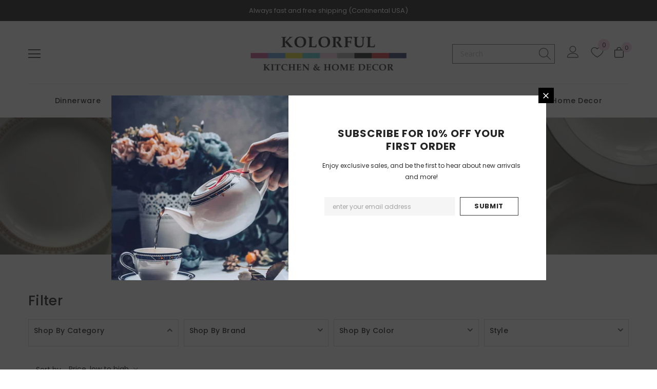

--- FILE ---
content_type: text/html; charset=utf-8
request_url: https://www.kolorfulkitchen.com/collections/condiments-ramekins
body_size: 65195
content:
  <!doctype html>
<!--[if lt IE 7]><html class="no-js lt-ie9 lt-ie8 lt-ie7" lang="en"> <![endif]-->
<!--[if IE 7]><html class="no-js lt-ie9 lt-ie8" lang="en"> <![endif]-->
<!--[if IE 8]><html class="no-js lt-ie9" lang="en"> <![endif]-->
<!--[if IE 9 ]><html class="ie9 no-js"> <![endif]-->
<!--[if (gt IE 9)|!(IE)]><!--> <html class="no-js"> <!--<![endif]-->
<head>
<!-- Stock Alerts is generated by Ordersify -->
<style type="text/css"></style><script type="text/javascript">
  window.ORDERSIFY_BIS = window.ORDERSIFY_BIS || {};
  window.ORDERSIFY_BIS.template = "collection";
  window.ORDERSIFY_BIS.language = "en";
  window.ORDERSIFY_BIS.primary_language = "en";
  
  
  window.ORDERSIFY_BIS.product_collections = [];
  window.ORDERSIFY_BIS.variant_inventory = [];
  window.ORDERSIFY_BIS.collection_product_inventories = [];
  window.ORDERSIFY_BIS.collection_product_collections = [];
  
  window.ORDERSIFY_BIS.collection_products = [{"id":7386875297951,"title":"Black Marble Ramekin or Condiment Dish, Set of 4","handle":"ramekin-set-of-4-black-marble","description":"\u003cul\u003e\n \n \u003cli\u003eSet of four 2 ounce enamelware ramekins\u003c\/li\u003e\n \n \u003cli\u003e3.25\" diameter, 1.25\" high\u003c\/li\u003e\n \n \u003cli\u003eSlightly textured surface\u003c\/li\u003e\n \n \u003cli\u003eEach one is unique in color coverage and patterns\u003c\/li\u003e\n \n \u003cli\u003eDishwasher, freezer and oven safe\u003c\/li\u003e\n \n \u003cli\u003eNo microwave\u003c\/li\u003e\n \n \u003c\/ul\u003e\n \n \u003cp\u003eSet of 4 Crow Canyon Home small enamelware 2 ounce Ramekins from Crow Canyon Home Enamelware. \u003cbr\u003eThis small bowl stands 1.25 inches high and it has a 3.25 inch diameter and has a curled rim. Use as a condiment bowl, a pinch bowl, etc. \u003cbr\u003eMade from carbon steel and finished with porcelain enamel in a 2 coat process that results in a slightly textured surface. This process makes each ramekin unique in color coverage and patterns. \u003cbr\u003eDishwasher safe, but not for microwave use.\u003cbr\u003eAvailable in 4 colors, sold separately\u003c\/p\u003e","published_at":"2022-05-16T12:10:54-04:00","created_at":"2022-05-16T12:10:54-04:00","vendor":"Crow Canyon","type":"Condiment Ramekins","tags":["Bowls","Brand_Crow Canyon","Color_Black","Condiment\/Ramekins","Cookware\/Bakeware","Count_1","Dinnerware","Style_Marble"],"price":3200,"price_min":3200,"price_max":3200,"available":true,"price_varies":false,"compare_at_price":null,"compare_at_price_min":0,"compare_at_price_max":0,"compare_at_price_varies":false,"variants":[{"id":42256276127903,"title":"Default Title","option1":"Default Title","option2":null,"option3":null,"sku":"D121BLM\/4","requires_shipping":true,"taxable":true,"featured_image":null,"available":true,"name":"Black Marble Ramekin or Condiment Dish, Set of 4","public_title":null,"options":["Default Title"],"price":3200,"weight":454,"compare_at_price":null,"inventory_management":"shopify","barcode":"","requires_selling_plan":false,"selling_plan_allocations":[]}],"images":["\/\/www.kolorfulkitchen.com\/cdn\/shop\/products\/D121BLMw.jpg?v=1652717456"],"featured_image":"\/\/www.kolorfulkitchen.com\/cdn\/shop\/products\/D121BLMw.jpg?v=1652717456","options":["Title"],"media":[{"alt":null,"id":25408298254495,"position":1,"preview_image":{"aspect_ratio":1.275,"height":353,"width":450,"src":"\/\/www.kolorfulkitchen.com\/cdn\/shop\/products\/D121BLMw.jpg?v=1652717456"},"aspect_ratio":1.275,"height":353,"media_type":"image","src":"\/\/www.kolorfulkitchen.com\/cdn\/shop\/products\/D121BLMw.jpg?v=1652717456","width":450}],"requires_selling_plan":false,"selling_plan_groups":[],"content":"\u003cul\u003e\n \n \u003cli\u003eSet of four 2 ounce enamelware ramekins\u003c\/li\u003e\n \n \u003cli\u003e3.25\" diameter, 1.25\" high\u003c\/li\u003e\n \n \u003cli\u003eSlightly textured surface\u003c\/li\u003e\n \n \u003cli\u003eEach one is unique in color coverage and patterns\u003c\/li\u003e\n \n \u003cli\u003eDishwasher, freezer and oven safe\u003c\/li\u003e\n \n \u003cli\u003eNo microwave\u003c\/li\u003e\n \n \u003c\/ul\u003e\n \n \u003cp\u003eSet of 4 Crow Canyon Home small enamelware 2 ounce Ramekins from Crow Canyon Home Enamelware. \u003cbr\u003eThis small bowl stands 1.25 inches high and it has a 3.25 inch diameter and has a curled rim. Use as a condiment bowl, a pinch bowl, etc. \u003cbr\u003eMade from carbon steel and finished with porcelain enamel in a 2 coat process that results in a slightly textured surface. This process makes each ramekin unique in color coverage and patterns. \u003cbr\u003eDishwasher safe, but not for microwave use.\u003cbr\u003eAvailable in 4 colors, sold separately\u003c\/p\u003e"},{"id":7386875887775,"title":"Blue Marble Ramekin or Condiment Dish, Set of 4","handle":"ramekin-set-of-4-blue-marble","description":"\u003cul\u003e\n \n \u003cli\u003eSet of four 2 ounce enamelware ramekins\u003c\/li\u003e\n \n \u003cli\u003e3.25\" diameter, 1.25\" high\u003c\/li\u003e\n \n \u003cli\u003eSlightly textured surface\u003c\/li\u003e\n \n \u003cli\u003eEach one is unique in color coverage and patterns\u003c\/li\u003e\n \n \u003cli\u003eDishwasher, freezer and oven safe\u003c\/li\u003e\n \n \u003cli\u003eNo microwave\u003c\/li\u003e\n \n \u003c\/ul\u003e\n \n \u003cp\u003eSet of 4 Crow Canyon Home small enamelware 2 ounce Ramekins from Crow Canyon Home Enamelware. \u003cbr\u003eThis small bowl stands 1.25 inches high and it has a 3.25 inch diameter and has a curled rim. Use as a condiment bowl, a pinch bowl, etc. \u003cbr\u003eMade from carbon steel and finished with porcelain enamel in a 2 coat process that results in a slightly textured surface. This process makes each ramekin unique in color coverage and patterns. \u003cbr\u003eDishwasher safe, but not for microwave use.\u003cbr\u003eAvailable in 4 colors, sold separately\u003c\/p\u003e","published_at":"2022-05-16T12:11:03-04:00","created_at":"2022-05-16T12:11:03-04:00","vendor":"Crow Canyon","type":"Condiment Ramekins","tags":["Bowls","Brand_Crow Canyon","Color_Blue","Condiment\/Ramekins","Cookware\/Bakeware","Count_1","Dinnerware","Style_Marble"],"price":3200,"price_min":3200,"price_max":3200,"available":true,"price_varies":false,"compare_at_price":null,"compare_at_price_min":0,"compare_at_price_max":0,"compare_at_price_varies":false,"variants":[{"id":42256272523423,"title":"Default Title","option1":"Default Title","option2":null,"option3":null,"sku":"D121DBM\/4","requires_shipping":true,"taxable":true,"featured_image":null,"available":true,"name":"Blue Marble Ramekin or Condiment Dish, Set of 4","public_title":null,"options":["Default Title"],"price":3200,"weight":454,"compare_at_price":null,"inventory_management":"shopify","barcode":"","requires_selling_plan":false,"selling_plan_allocations":[]}],"images":["\/\/www.kolorfulkitchen.com\/cdn\/shop\/products\/D121DBMw_7fb388f8-5930-477d-a4bc-46f2973c5fd7.jpg?v=1652717465"],"featured_image":"\/\/www.kolorfulkitchen.com\/cdn\/shop\/products\/D121DBMw_7fb388f8-5930-477d-a4bc-46f2973c5fd7.jpg?v=1652717465","options":["Title"],"media":[{"alt":null,"id":25408298746015,"position":1,"preview_image":{"aspect_ratio":1.142,"height":394,"width":450,"src":"\/\/www.kolorfulkitchen.com\/cdn\/shop\/products\/D121DBMw_7fb388f8-5930-477d-a4bc-46f2973c5fd7.jpg?v=1652717465"},"aspect_ratio":1.142,"height":394,"media_type":"image","src":"\/\/www.kolorfulkitchen.com\/cdn\/shop\/products\/D121DBMw_7fb388f8-5930-477d-a4bc-46f2973c5fd7.jpg?v=1652717465","width":450}],"requires_selling_plan":false,"selling_plan_groups":[],"content":"\u003cul\u003e\n \n \u003cli\u003eSet of four 2 ounce enamelware ramekins\u003c\/li\u003e\n \n \u003cli\u003e3.25\" diameter, 1.25\" high\u003c\/li\u003e\n \n \u003cli\u003eSlightly textured surface\u003c\/li\u003e\n \n \u003cli\u003eEach one is unique in color coverage and patterns\u003c\/li\u003e\n \n \u003cli\u003eDishwasher, freezer and oven safe\u003c\/li\u003e\n \n \u003cli\u003eNo microwave\u003c\/li\u003e\n \n \u003c\/ul\u003e\n \n \u003cp\u003eSet of 4 Crow Canyon Home small enamelware 2 ounce Ramekins from Crow Canyon Home Enamelware. \u003cbr\u003eThis small bowl stands 1.25 inches high and it has a 3.25 inch diameter and has a curled rim. Use as a condiment bowl, a pinch bowl, etc. \u003cbr\u003eMade from carbon steel and finished with porcelain enamel in a 2 coat process that results in a slightly textured surface. This process makes each ramekin unique in color coverage and patterns. \u003cbr\u003eDishwasher safe, but not for microwave use.\u003cbr\u003eAvailable in 4 colors, sold separately\u003c\/p\u003e"},{"id":7386876412063,"title":"Grey Marble Ramekin or Condiment Dish, Set of 4","handle":"ramekin-set-of-4-grey-marble","description":"\u003cul\u003e\n \n \u003cli\u003eSet of four 2 ounce enamelware ramekins\u003c\/li\u003e\n \n \u003cli\u003e3.25\" diameter, 1.25\" high\u003c\/li\u003e\n \n \u003cli\u003eSlightly textured surface\u003c\/li\u003e\n \n \u003cli\u003eEach one is unique in color coverage and patterns\u003c\/li\u003e\n \n \u003cli\u003eDishwasher, freezer and oven safe\u003c\/li\u003e\n \n \u003cli\u003eNo microwave\u003c\/li\u003e\n \n \u003c\/ul\u003e\n \n \u003cp\u003eSet of 4 Crow Canyon Home small enamelware 2 ounce Ramekins from Crow Canyon Home Enamelware. \u003cbr\u003eThis small bowl stands 1.25 inches high and it has a 3.25 inch diameter and has a curled rim. Use as a condiment bowl, a pinch bowl, etc. \u003cbr\u003eMade from carbon steel and finished with porcelain enamel in a 2 coat process that results in a slightly textured surface. This process makes each ramekin unique in color coverage and patterns. \u003cbr\u003eDishwasher safe, but not for microwave use.\u003cbr\u003eAvailable in 4 colors, sold separately\u003c\/p\u003e","published_at":"2022-05-16T12:11:10-04:00","created_at":"2022-05-16T12:11:10-04:00","vendor":"Crow Canyon","type":"Condiment Ramekins","tags":["Bowls","Brand_Crow Canyon","Color_Grey","Condiment\/Ramekins","Cookware\/Bakeware","Count_1","Dinnerware","Style_Marble"],"price":3200,"price_min":3200,"price_max":3200,"available":true,"price_varies":false,"compare_at_price":null,"compare_at_price_min":0,"compare_at_price_max":0,"compare_at_price_varies":false,"variants":[{"id":42256271933599,"title":"Default Title","option1":"Default Title","option2":null,"option3":null,"sku":"D121GYM\/4","requires_shipping":true,"taxable":true,"featured_image":null,"available":true,"name":"Grey Marble Ramekin or Condiment Dish, Set of 4","public_title":null,"options":["Default Title"],"price":3200,"weight":454,"compare_at_price":null,"inventory_management":"shopify","barcode":"","requires_selling_plan":false,"selling_plan_allocations":[]}],"images":["\/\/www.kolorfulkitchen.com\/cdn\/shop\/products\/D121GYMw_015498ff-9783-4bc6-8dff-05327ccef292.jpg?v=1652717472"],"featured_image":"\/\/www.kolorfulkitchen.com\/cdn\/shop\/products\/D121GYMw_015498ff-9783-4bc6-8dff-05327ccef292.jpg?v=1652717472","options":["Title"],"media":[{"alt":null,"id":25408299204767,"position":1,"preview_image":{"aspect_ratio":1.148,"height":392,"width":450,"src":"\/\/www.kolorfulkitchen.com\/cdn\/shop\/products\/D121GYMw_015498ff-9783-4bc6-8dff-05327ccef292.jpg?v=1652717472"},"aspect_ratio":1.148,"height":392,"media_type":"image","src":"\/\/www.kolorfulkitchen.com\/cdn\/shop\/products\/D121GYMw_015498ff-9783-4bc6-8dff-05327ccef292.jpg?v=1652717472","width":450}],"requires_selling_plan":false,"selling_plan_groups":[],"content":"\u003cul\u003e\n \n \u003cli\u003eSet of four 2 ounce enamelware ramekins\u003c\/li\u003e\n \n \u003cli\u003e3.25\" diameter, 1.25\" high\u003c\/li\u003e\n \n \u003cli\u003eSlightly textured surface\u003c\/li\u003e\n \n \u003cli\u003eEach one is unique in color coverage and patterns\u003c\/li\u003e\n \n \u003cli\u003eDishwasher, freezer and oven safe\u003c\/li\u003e\n \n \u003cli\u003eNo microwave\u003c\/li\u003e\n \n \u003c\/ul\u003e\n \n \u003cp\u003eSet of 4 Crow Canyon Home small enamelware 2 ounce Ramekins from Crow Canyon Home Enamelware. \u003cbr\u003eThis small bowl stands 1.25 inches high and it has a 3.25 inch diameter and has a curled rim. Use as a condiment bowl, a pinch bowl, etc. \u003cbr\u003eMade from carbon steel and finished with porcelain enamel in a 2 coat process that results in a slightly textured surface. This process makes each ramekin unique in color coverage and patterns. \u003cbr\u003eDishwasher safe, but not for microwave use.\u003cbr\u003eAvailable in 4 colors, sold separately\u003c\/p\u003e"},{"id":7387084226719,"title":"Ramekin or Condiment Dish, Pacifica Medium Blue","handle":"ramekin-2-oz-pacifica-medium-blue","description":"\u003cul\u003e\n \n \u003cli\u003e2 ounce enamelware ramekin\u003c\/li\u003e\n \n \u003cli\u003e3.25\" diameter, 1.25\" high\u003c\/li\u003e\n \n \u003cli\u003eMedium Blue-exterior, white- interior\u003c\/li\u003e\n \n \u003cli\u003eUse as a condiment bowl, pinch bowl, etc.\u003c\/li\u003e\n \n \u003cli\u003eDishwasher, freezer and oven safe\u003c\/li\u003e\n \n \u003cli\u003eNo microwave\u003c\/li\u003e\n \n \u003c\/ul\u003e\n \n \u003cp\u003eOne small Pacifica Collection enamelware 2 ounce Ramekin from Crow Canyon Home Enamelware. \u003cbr\u003eThis small bowl stands 1.25 inches high and it has a 3.25 inch diameter and has a curled and colored rim. Use as a condiment bowl, a pinch bowl, etc. \u003cbr\u003eMade from carbon steel and finished with white porcelain enamel. \u003cbr\u003eDishwasher safe, but not for microwave use.\u003cbr\u003e\u003cbr\u003e\u003c\/p\u003e","published_at":"2022-05-16T12:51:30-04:00","created_at":"2022-05-16T12:51:30-04:00","vendor":"Crow Canyon","type":"Condiment Ramekins","tags":["Bowls","Brand_Crow Canyon","Color_Blue","Condiment\/Ramekins","Cookware\/Bakeware","Count_1","Serveware","Style_Pacifica"],"price":1499,"price_min":1499,"price_max":1499,"available":true,"price_varies":false,"compare_at_price":null,"compare_at_price_min":0,"compare_at_price_max":0,"compare_at_price_varies":false,"variants":[{"id":42188746293407,"title":"Default Title","option1":"Default Title","option2":null,"option3":null,"sku":"S121MBU","requires_shipping":true,"taxable":true,"featured_image":null,"available":true,"name":"Ramekin or Condiment Dish, Pacifica Medium Blue","public_title":null,"options":["Default Title"],"price":1499,"weight":283,"compare_at_price":null,"inventory_management":"shopify","barcode":"","requires_selling_plan":false,"selling_plan_allocations":[]}],"images":["\/\/www.kolorfulkitchen.com\/cdn\/shop\/products\/S121MBU.jpg?v=1652719892"],"featured_image":"\/\/www.kolorfulkitchen.com\/cdn\/shop\/products\/S121MBU.jpg?v=1652719892","options":["Title"],"media":[{"alt":null,"id":25408441221279,"position":1,"preview_image":{"aspect_ratio":1.194,"height":377,"width":450,"src":"\/\/www.kolorfulkitchen.com\/cdn\/shop\/products\/S121MBU.jpg?v=1652719892"},"aspect_ratio":1.194,"height":377,"media_type":"image","src":"\/\/www.kolorfulkitchen.com\/cdn\/shop\/products\/S121MBU.jpg?v=1652719892","width":450}],"requires_selling_plan":false,"selling_plan_groups":[],"content":"\u003cul\u003e\n \n \u003cli\u003e2 ounce enamelware ramekin\u003c\/li\u003e\n \n \u003cli\u003e3.25\" diameter, 1.25\" high\u003c\/li\u003e\n \n \u003cli\u003eMedium Blue-exterior, white- interior\u003c\/li\u003e\n \n \u003cli\u003eUse as a condiment bowl, pinch bowl, etc.\u003c\/li\u003e\n \n \u003cli\u003eDishwasher, freezer and oven safe\u003c\/li\u003e\n \n \u003cli\u003eNo microwave\u003c\/li\u003e\n \n \u003c\/ul\u003e\n \n \u003cp\u003eOne small Pacifica Collection enamelware 2 ounce Ramekin from Crow Canyon Home Enamelware. \u003cbr\u003eThis small bowl stands 1.25 inches high and it has a 3.25 inch diameter and has a curled and colored rim. Use as a condiment bowl, a pinch bowl, etc. \u003cbr\u003eMade from carbon steel and finished with white porcelain enamel. \u003cbr\u003eDishwasher safe, but not for microwave use.\u003cbr\u003e\u003cbr\u003e\u003c\/p\u003e"},{"id":7387124629663,"title":"Ramekin or Condiment Dish, Vintage Style with a Black Rim, Set of 4","handle":"ramekin-vintage-style-2-oz-black-rim","description":"\u003cul\u003e\n\u003cli\u003e2 ounce enamelware ramekin\u003c\/li\u003e\n\u003cli\u003e3.25\" diameter, 1.25\" high\u003c\/li\u003e\n\u003cli\u003eWhite enamel with a colored rim\u003c\/li\u003e\n\u003cli\u003eUse as a condiment bowl, pinch bowl, etc.\u003c\/li\u003e\n\u003cli\u003eDishwasher, freezer and oven safe\u003c\/li\u003e\n\u003cli\u003eNo microwave\u003c\/li\u003e\n\u003c\/ul\u003e\n\u003cp\u003eA set of 4 small vintage style enamelware 2 ounce Ramekins from Crow Canyon Home Enamelware. \u003cbr\u003eThis small bowl stands 1.25 inches high and it has a 3.25 inch diameter and has a curled and colored rim. Use as a condiment bowl, a pinch bowl, etc. \u003cbr\u003eMade from carbon steel and finished with white porcelain enamel. \u003cbr\u003eDishwasher safe, but not for microwave use.\u003cbr\u003e\u003cbr\u003e\u003c\/p\u003e","published_at":"2022-11-09T18:38:24-05:00","created_at":"2022-05-16T12:59:59-04:00","vendor":"Crow Canyon","type":"Condiment Ramekins","tags":["Bowls","Brand_Crow Canyon","Color_Black","Condiment\/Ramekins","Cookware\/Bakeware","Count_1","Serveware","Style_Vintage"],"price":2599,"price_min":2599,"price_max":2599,"available":true,"price_varies":false,"compare_at_price":null,"compare_at_price_min":0,"compare_at_price_max":0,"compare_at_price_varies":false,"variants":[{"id":42188804620447,"title":"Default Title","option1":"Default Title","option2":null,"option3":null,"sku":"V121BLA\/4","requires_shipping":true,"taxable":true,"featured_image":null,"available":true,"name":"Ramekin or Condiment Dish, Vintage Style with a Black Rim, Set of 4","public_title":null,"options":["Default Title"],"price":2599,"weight":340,"compare_at_price":null,"inventory_management":"shopify","barcode":"","requires_selling_plan":false,"selling_plan_allocations":[]}],"images":["\/\/www.kolorfulkitchen.com\/cdn\/shop\/products\/V121BLAe.jpg?v=1652720401"],"featured_image":"\/\/www.kolorfulkitchen.com\/cdn\/shop\/products\/V121BLAe.jpg?v=1652720401","options":["Title"],"media":[{"alt":null,"id":25408462225567,"position":1,"preview_image":{"aspect_ratio":1.194,"height":1005,"width":1200,"src":"\/\/www.kolorfulkitchen.com\/cdn\/shop\/products\/V121BLAe.jpg?v=1652720401"},"aspect_ratio":1.194,"height":1005,"media_type":"image","src":"\/\/www.kolorfulkitchen.com\/cdn\/shop\/products\/V121BLAe.jpg?v=1652720401","width":1200}],"requires_selling_plan":false,"selling_plan_groups":[],"content":"\u003cul\u003e\n\u003cli\u003e2 ounce enamelware ramekin\u003c\/li\u003e\n\u003cli\u003e3.25\" diameter, 1.25\" high\u003c\/li\u003e\n\u003cli\u003eWhite enamel with a colored rim\u003c\/li\u003e\n\u003cli\u003eUse as a condiment bowl, pinch bowl, etc.\u003c\/li\u003e\n\u003cli\u003eDishwasher, freezer and oven safe\u003c\/li\u003e\n\u003cli\u003eNo microwave\u003c\/li\u003e\n\u003c\/ul\u003e\n\u003cp\u003eA set of 4 small vintage style enamelware 2 ounce Ramekins from Crow Canyon Home Enamelware. \u003cbr\u003eThis small bowl stands 1.25 inches high and it has a 3.25 inch diameter and has a curled and colored rim. Use as a condiment bowl, a pinch bowl, etc. \u003cbr\u003eMade from carbon steel and finished with white porcelain enamel. \u003cbr\u003eDishwasher safe, but not for microwave use.\u003cbr\u003e\u003cbr\u003e\u003c\/p\u003e"},{"id":7387125285023,"title":"Ramekin or Condiment Dish, Vintage Style with a Blue Rim, Set of 4","handle":"ramekin-vintage-style-2-oz-red-rim","description":"\u003cul\u003e\n\u003cli\u003e2 ounce enamelware ramekin\u003c\/li\u003e\n\u003cli\u003e3.25\" diameter, 1.25\" high\u003c\/li\u003e\n\u003cli\u003eWhite enamel with a colored rim\u003c\/li\u003e\n\u003cli\u003eUse as a condiment bowl, pinch bowl, etc.\u003c\/li\u003e\n\u003cli\u003eDishwasher, freezer and oven safe\u003c\/li\u003e\n\u003cli\u003eNo microwave\u003c\/li\u003e\n\u003c\/ul\u003e\n\u003cp\u003eA set of 4 small vintage style enamelware 2 ounce Ramekins from Crow Canyon Home Enamelware. \u003cbr\u003eThis small bowl stands 1.25 inches high and it has a 3.25 inch diameter and has a curled and colored rim. Use as a condiment bowl, a pinch bowl, etc. \u003cbr\u003eMade from carbon steel and finished with white porcelain enamel. \u003cbr\u003eDishwasher safe, but not for microwave use.\u003cbr\u003e\u003c\/p\u003e","published_at":"2022-11-09T18:39:14-05:00","created_at":"2022-05-16T13:00:07-04:00","vendor":"Crow Canyon","type":"Condiment Ramekins","tags":["Bowls","Brand_Crow Canyon","Color_Blue","Condiment\/Ramekins","Cookware\/Bakeware","Count_1","Serveware","Style_Vintage"],"price":2599,"price_min":2599,"price_max":2599,"available":true,"price_varies":false,"compare_at_price":null,"compare_at_price_min":0,"compare_at_price_max":0,"compare_at_price_varies":false,"variants":[{"id":42188805275807,"title":"Default Title","option1":"Default Title","option2":null,"option3":null,"sku":"V121BLU\/4","requires_shipping":true,"taxable":true,"featured_image":null,"available":true,"name":"Ramekin or Condiment Dish, Vintage Style with a Blue Rim, Set of 4","public_title":null,"options":["Default Title"],"price":2599,"weight":340,"compare_at_price":null,"inventory_management":"shopify","barcode":"","requires_selling_plan":false,"selling_plan_allocations":[]}],"images":["\/\/www.kolorfulkitchen.com\/cdn\/shop\/products\/v121blu.jpg?v=1663196747"],"featured_image":"\/\/www.kolorfulkitchen.com\/cdn\/shop\/products\/v121blu.jpg?v=1663196747","options":["Title"],"media":[{"alt":null,"id":26489734627487,"position":1,"preview_image":{"aspect_ratio":1.25,"height":400,"width":500,"src":"\/\/www.kolorfulkitchen.com\/cdn\/shop\/products\/v121blu.jpg?v=1663196747"},"aspect_ratio":1.25,"height":400,"media_type":"image","src":"\/\/www.kolorfulkitchen.com\/cdn\/shop\/products\/v121blu.jpg?v=1663196747","width":500}],"requires_selling_plan":false,"selling_plan_groups":[],"content":"\u003cul\u003e\n\u003cli\u003e2 ounce enamelware ramekin\u003c\/li\u003e\n\u003cli\u003e3.25\" diameter, 1.25\" high\u003c\/li\u003e\n\u003cli\u003eWhite enamel with a colored rim\u003c\/li\u003e\n\u003cli\u003eUse as a condiment bowl, pinch bowl, etc.\u003c\/li\u003e\n\u003cli\u003eDishwasher, freezer and oven safe\u003c\/li\u003e\n\u003cli\u003eNo microwave\u003c\/li\u003e\n\u003c\/ul\u003e\n\u003cp\u003eA set of 4 small vintage style enamelware 2 ounce Ramekins from Crow Canyon Home Enamelware. \u003cbr\u003eThis small bowl stands 1.25 inches high and it has a 3.25 inch diameter and has a curled and colored rim. Use as a condiment bowl, a pinch bowl, etc. \u003cbr\u003eMade from carbon steel and finished with white porcelain enamel. \u003cbr\u003eDishwasher safe, but not for microwave use.\u003cbr\u003e\u003c\/p\u003e"},{"id":7387125514399,"title":"Ramekin or Condiment Dish, Vintage Style with Red Rim, Set of 4","handle":"ramekin-vintage-style-2-oz-red-rim-set-of-4","description":"\u003cul\u003e\n\u003cli\u003eSet of four 2 ounce enamelware ramekins\u003c\/li\u003e\n\u003cli\u003e3.25\" diameter, 1.25\" high\u003c\/li\u003e\n\u003cli\u003eWhite enamel with a colored rim\u003c\/li\u003e\n\u003cli\u003eUse as a condiment bowl, pinch bowl, etc.\u003c\/li\u003e\n\u003cli\u003eDishwasher, freezer and oven safe\u003c\/li\u003e\n\u003cli\u003eNo microwave\u003c\/li\u003e\n\u003c\/ul\u003e\n\u003cp\u003eSet of 4 small vintage style enamelware 2 ounce Ramekin from Crow Canyon Home Enamelware. \u003cbr\u003eThis small bowl stands 1.25 inches high and it has a 3.25 inch diameter and has a curled and colored rim. Use as a condiment bowl, a pinch bowl, etc. \u003cbr\u003eMade from carbon steel and finished with white porcelain enamel. \u003cbr\u003eDishwasher safe, but not for microwave use.\u003cbr\u003e\u003c\/p\u003e","published_at":"2022-11-09T18:39:56-05:00","created_at":"2022-05-16T13:00:10-04:00","vendor":"Crow Canyon","type":"Condiment Ramekins","tags":["Bowls","Brand_Crow Canyon","Color_Red","Condiment\/Ramekins","Cookware\/Bakeware","Count_1","Serveware","Style_Vintage"],"price":2599,"price_min":2599,"price_max":2599,"available":true,"price_varies":false,"compare_at_price":null,"compare_at_price_min":0,"compare_at_price_max":0,"compare_at_price_varies":false,"variants":[{"id":42256178774175,"title":"Default Title","option1":"Default Title","option2":null,"option3":null,"sku":"V121RED\/4","requires_shipping":true,"taxable":true,"featured_image":null,"available":true,"name":"Ramekin or Condiment Dish, Vintage Style with Red Rim, Set of 4","public_title":null,"options":["Default Title"],"price":2599,"weight":340,"compare_at_price":null,"inventory_management":"shopify","barcode":"","requires_selling_plan":false,"selling_plan_allocations":[]}],"images":["\/\/www.kolorfulkitchen.com\/cdn\/shop\/products\/V121REDw_8d609a95-a400-4668-9903-b87d677f30a7.jpg?v=1652720412"],"featured_image":"\/\/www.kolorfulkitchen.com\/cdn\/shop\/products\/V121REDw_8d609a95-a400-4668-9903-b87d677f30a7.jpg?v=1652720412","options":["Title"],"media":[{"alt":null,"id":25408462815391,"position":1,"preview_image":{"aspect_ratio":1.19,"height":378,"width":450,"src":"\/\/www.kolorfulkitchen.com\/cdn\/shop\/products\/V121REDw_8d609a95-a400-4668-9903-b87d677f30a7.jpg?v=1652720412"},"aspect_ratio":1.19,"height":378,"media_type":"image","src":"\/\/www.kolorfulkitchen.com\/cdn\/shop\/products\/V121REDw_8d609a95-a400-4668-9903-b87d677f30a7.jpg?v=1652720412","width":450}],"requires_selling_plan":false,"selling_plan_groups":[],"content":"\u003cul\u003e\n\u003cli\u003eSet of four 2 ounce enamelware ramekins\u003c\/li\u003e\n\u003cli\u003e3.25\" diameter, 1.25\" high\u003c\/li\u003e\n\u003cli\u003eWhite enamel with a colored rim\u003c\/li\u003e\n\u003cli\u003eUse as a condiment bowl, pinch bowl, etc.\u003c\/li\u003e\n\u003cli\u003eDishwasher, freezer and oven safe\u003c\/li\u003e\n\u003cli\u003eNo microwave\u003c\/li\u003e\n\u003c\/ul\u003e\n\u003cp\u003eSet of 4 small vintage style enamelware 2 ounce Ramekin from Crow Canyon Home Enamelware. \u003cbr\u003eThis small bowl stands 1.25 inches high and it has a 3.25 inch diameter and has a curled and colored rim. Use as a condiment bowl, a pinch bowl, etc. \u003cbr\u003eMade from carbon steel and finished with white porcelain enamel. \u003cbr\u003eDishwasher safe, but not for microwave use.\u003cbr\u003e\u003c\/p\u003e"},{"id":7386876805279,"title":"Red Marble Ramekin or Condiment Dish, Set of 4","handle":"ramekin-set-of-4-red-marble","description":"\u003cul\u003e\n \n \u003cli\u003eSet of four 2 ounce enamelware ramekins\u003c\/li\u003e\n \n \u003cli\u003e3.25\" diameter, 1.25\" high\u003c\/li\u003e\n \n \u003cli\u003eSlightly textured surface\u003c\/li\u003e\n \n \u003cli\u003eEach one is unique in color coverage and patterns\u003c\/li\u003e\n \n \u003cli\u003eDishwasher, freezer and oven safe\u003c\/li\u003e\n \n \u003cli\u003eNo microwave\u003c\/li\u003e\n \n \u003c\/ul\u003e\n \n \u003cp\u003eSet of 4 Crow Canyon Home small enamelware 2 ounce Ramekins from Crow Canyon Home Enamelware. \u003cbr\u003eThis small bowl stands 1.25 inches high and it has a 3.25 inch diameter and has a curled rim. Use as a condiment bowl, a pinch bowl, etc. \u003cbr\u003eMade from carbon steel and finished with porcelain enamel in a 2 coat process that results in a slightly textured surface. This process makes each ramekin unique in color coverage and patterns. \u003cbr\u003eDishwasher safe, but not for microwave use.\u003cbr\u003eAvailable in 4 colors, sold separately\u003c\/p\u003e","published_at":"2022-05-16T12:11:18-04:00","created_at":"2022-05-16T12:11:18-04:00","vendor":"Crow Canyon","type":"Condiment Ramekins","tags":["Bowls","Brand_Crow Canyon","Color_Red","Condiment\/Ramekins","Cookware\/Bakeware","Count_1","Dinnerware","Style_Marble"],"price":3200,"price_min":3200,"price_max":3200,"available":true,"price_varies":false,"compare_at_price":null,"compare_at_price_min":0,"compare_at_price_max":0,"compare_at_price_varies":false,"variants":[{"id":42256271835295,"title":"Default Title","option1":"Default Title","option2":null,"option3":null,"sku":"D121RM\/4","requires_shipping":true,"taxable":true,"featured_image":null,"available":true,"name":"Red Marble Ramekin or Condiment Dish, Set of 4","public_title":null,"options":["Default Title"],"price":3200,"weight":454,"compare_at_price":null,"inventory_management":"shopify","barcode":"","requires_selling_plan":false,"selling_plan_allocations":[]}],"images":["\/\/www.kolorfulkitchen.com\/cdn\/shop\/products\/D121RMw_c0d736be-2b5f-4e5a-aebf-db1480df5b8a.jpg?v=1652717480"],"featured_image":"\/\/www.kolorfulkitchen.com\/cdn\/shop\/products\/D121RMw_c0d736be-2b5f-4e5a-aebf-db1480df5b8a.jpg?v=1652717480","options":["Title"],"media":[{"alt":null,"id":25408299335839,"position":1,"preview_image":{"aspect_ratio":1.275,"height":353,"width":450,"src":"\/\/www.kolorfulkitchen.com\/cdn\/shop\/products\/D121RMw_c0d736be-2b5f-4e5a-aebf-db1480df5b8a.jpg?v=1652717480"},"aspect_ratio":1.275,"height":353,"media_type":"image","src":"\/\/www.kolorfulkitchen.com\/cdn\/shop\/products\/D121RMw_c0d736be-2b5f-4e5a-aebf-db1480df5b8a.jpg?v=1652717480","width":450}],"requires_selling_plan":false,"selling_plan_groups":[],"content":"\u003cul\u003e\n \n \u003cli\u003eSet of four 2 ounce enamelware ramekins\u003c\/li\u003e\n \n \u003cli\u003e3.25\" diameter, 1.25\" high\u003c\/li\u003e\n \n \u003cli\u003eSlightly textured surface\u003c\/li\u003e\n \n \u003cli\u003eEach one is unique in color coverage and patterns\u003c\/li\u003e\n \n \u003cli\u003eDishwasher, freezer and oven safe\u003c\/li\u003e\n \n \u003cli\u003eNo microwave\u003c\/li\u003e\n \n \u003c\/ul\u003e\n \n \u003cp\u003eSet of 4 Crow Canyon Home small enamelware 2 ounce Ramekins from Crow Canyon Home Enamelware. \u003cbr\u003eThis small bowl stands 1.25 inches high and it has a 3.25 inch diameter and has a curled rim. Use as a condiment bowl, a pinch bowl, etc. \u003cbr\u003eMade from carbon steel and finished with porcelain enamel in a 2 coat process that results in a slightly textured surface. This process makes each ramekin unique in color coverage and patterns. \u003cbr\u003eDishwasher safe, but not for microwave use.\u003cbr\u003eAvailable in 4 colors, sold separately\u003c\/p\u003e"},{"id":7387125776543,"title":"Small Square Black Rimmed Enamelware Tray, 4.75\"","handle":"small-square-black-rimmed-enamelware-tray-4-75-x-4-75","description":"\u003cp\u003eThe Crow Canyon Home Vintage Style Enamelware Small Square Tray with black rim measures 4.75 X 4.75. Perfect for small helpings of desserts, appetizers, etc. \u003cbr\u003eDishwasher safe. Oven and freezer safe. Enamelware is not intended for microwave use. High quality steel construction with a baked on white porcelain enamel finish with a colored rim. This naturally non-stick surface compares to glass and makes it easy to clean, too. Provides perfect conductivity and consistent heat for more uniform baking. The interior of the pan is not flat, but slightly concave to help prevent warping when in the oven or to drain away liquids from the center. It has a curled edge. Variations in color and coverage do occur and are not considered defects. Great for home, campsite, or RV.\u003c\/p\u003e","published_at":"2022-05-16T13:00:14-04:00","created_at":"2022-05-16T13:00:14-04:00","vendor":"Crow Canyon","type":"Condiment Ramekins","tags":["Brand_Crow Canyon","Color_Black","Condiment\/Ramekins","Cookware\/Bakeware","Count_1","Serveware","Square Trays","Style_Vintage"],"price":1699,"price_min":1699,"price_max":1699,"available":false,"price_varies":false,"compare_at_price":null,"compare_at_price_min":0,"compare_at_price_max":0,"compare_at_price_varies":false,"variants":[{"id":42188805832863,"title":"Default Title","option1":"Default Title","option2":null,"option3":null,"sku":"V122BLA","requires_shipping":true,"taxable":true,"featured_image":null,"available":false,"name":"Small Square Black Rimmed Enamelware Tray, 4.75\"","public_title":null,"options":["Default Title"],"price":1699,"weight":198,"compare_at_price":null,"inventory_management":"shopify","barcode":"","requires_selling_plan":false,"selling_plan_allocations":[]}],"images":["\/\/www.kolorfulkitchen.com\/cdn\/shop\/products\/V122BLA---F.jpg?v=1652720416"],"featured_image":"\/\/www.kolorfulkitchen.com\/cdn\/shop\/products\/V122BLA---F.jpg?v=1652720416","options":["Title"],"media":[{"alt":null,"id":25408462848159,"position":1,"preview_image":{"aspect_ratio":1.079,"height":417,"width":450,"src":"\/\/www.kolorfulkitchen.com\/cdn\/shop\/products\/V122BLA---F.jpg?v=1652720416"},"aspect_ratio":1.079,"height":417,"media_type":"image","src":"\/\/www.kolorfulkitchen.com\/cdn\/shop\/products\/V122BLA---F.jpg?v=1652720416","width":450}],"requires_selling_plan":false,"selling_plan_groups":[],"content":"\u003cp\u003eThe Crow Canyon Home Vintage Style Enamelware Small Square Tray with black rim measures 4.75 X 4.75. Perfect for small helpings of desserts, appetizers, etc. \u003cbr\u003eDishwasher safe. Oven and freezer safe. Enamelware is not intended for microwave use. High quality steel construction with a baked on white porcelain enamel finish with a colored rim. This naturally non-stick surface compares to glass and makes it easy to clean, too. Provides perfect conductivity and consistent heat for more uniform baking. The interior of the pan is not flat, but slightly concave to help prevent warping when in the oven or to drain away liquids from the center. It has a curled edge. Variations in color and coverage do occur and are not considered defects. Great for home, campsite, or RV.\u003c\/p\u003e"},{"id":7519769264287,"title":"Small Square Black Rimmed Enamelware Tray, 4.75\", Set of 4","handle":"small-square-black-rimmed-enamelware-tray-4-75-set-of-4","description":"\u003cp\u003eSet of 4 Crow Canyon Home Vintage Style Enamelware Small Square Trays with black rim measures 4.75 X 4.75. Perfect for small helpings of desserts, appetizers, etc. \u003cbr\u003eDishwasher safe. Oven and freezer safe. Enamelware is not intended for microwave use. High quality steel construction with a baked on white porcelain enamel finish with a colored rim. This naturally non-stick surface compares to glass and makes it easy to clean, too. Provides perfect conductivity and consistent heat for more uniform baking. The interior of the pan is not flat, but slightly concave to help prevent warping when in the oven or to drain away liquids from the center. It has a curled edge. Variations in color and coverage do occur and are not considered defects. Great for home, campsite, or RV.\u003c\/p\u003e","published_at":"2022-09-14T17:06:33-04:00","created_at":"2022-09-14T17:06:33-04:00","vendor":"Crow Canyon","type":"Condiment Ramekins","tags":["Brand_Crow Canyon","Color_Black","Condiment\/Ramekins","Cookware\/Bakeware","Count_1","Serveware","Square Trays","Style_Vintage"],"price":3600,"price_min":3600,"price_max":3600,"available":true,"price_varies":false,"compare_at_price":null,"compare_at_price_min":0,"compare_at_price_max":0,"compare_at_price_varies":false,"variants":[{"id":42585917227167,"title":"Default Title","option1":"Default Title","option2":null,"option3":null,"sku":"V122BLA\/4","requires_shipping":true,"taxable":true,"featured_image":null,"available":true,"name":"Small Square Black Rimmed Enamelware Tray, 4.75\", Set of 4","public_title":null,"options":["Default Title"],"price":3600,"weight":451,"compare_at_price":null,"inventory_management":"shopify","barcode":"","requires_selling_plan":false,"selling_plan_allocations":[]}],"images":["\/\/www.kolorfulkitchen.com\/cdn\/shop\/products\/V122BLA---F_c0ed8ac5-7d88-4276-9f51-c656d62546c7.jpg?v=1663189595"],"featured_image":"\/\/www.kolorfulkitchen.com\/cdn\/shop\/products\/V122BLA---F_c0ed8ac5-7d88-4276-9f51-c656d62546c7.jpg?v=1663189595","options":["Title"],"media":[{"alt":null,"id":26489320243359,"position":1,"preview_image":{"aspect_ratio":1.079,"height":417,"width":450,"src":"\/\/www.kolorfulkitchen.com\/cdn\/shop\/products\/V122BLA---F_c0ed8ac5-7d88-4276-9f51-c656d62546c7.jpg?v=1663189595"},"aspect_ratio":1.079,"height":417,"media_type":"image","src":"\/\/www.kolorfulkitchen.com\/cdn\/shop\/products\/V122BLA---F_c0ed8ac5-7d88-4276-9f51-c656d62546c7.jpg?v=1663189595","width":450}],"requires_selling_plan":false,"selling_plan_groups":[],"content":"\u003cp\u003eSet of 4 Crow Canyon Home Vintage Style Enamelware Small Square Trays with black rim measures 4.75 X 4.75. Perfect for small helpings of desserts, appetizers, etc. \u003cbr\u003eDishwasher safe. Oven and freezer safe. Enamelware is not intended for microwave use. High quality steel construction with a baked on white porcelain enamel finish with a colored rim. This naturally non-stick surface compares to glass and makes it easy to clean, too. Provides perfect conductivity and consistent heat for more uniform baking. The interior of the pan is not flat, but slightly concave to help prevent warping when in the oven or to drain away liquids from the center. It has a curled edge. Variations in color and coverage do occur and are not considered defects. Great for home, campsite, or RV.\u003c\/p\u003e"},{"id":7387126038687,"title":"Small Square Blue Rimmed Enamelware Tray, 4.75\"","handle":"small-square-blue-rimmed-enamelware-tray-4-75-x-4-75","description":"\u003cp\u003eThe Crow Canyon Home Vintage Style Enamelware Small Square Tray with blue rim measures 4.75 X 4.75. Perfect for small helpings of desserts, appetizers, etc. \u003cbr\u003eDishwasher safe. Oven and freezer safe. Enamelware is not intended for microwave use. High quality steel construction with a baked on white porcelain enamel finish with a colored rim. This naturally non-stick surface compares to glass and makes it easy to clean, too. Provides perfect conductivity and consistent heat for more uniform baking. The interior of the pan is not flat, but slightly concave to help prevent warping when in the oven or to drain away liquids from the center. It has a curled edge. Variations in color and coverage do occur and are not considered defects. Great for home, campsite, or RV.\u003c\/p\u003e","published_at":"2022-05-16T13:00:18-04:00","created_at":"2022-05-16T13:00:18-04:00","vendor":"Crow Canyon","type":"Condiment Ramekins","tags":["Brand_Crow Canyon","Color_Blue","Condiment\/Ramekins","Cookware\/Bakeware","Count_1","Serveware","Square Trays","Style_Vintage"],"price":1699,"price_min":1699,"price_max":1699,"available":true,"price_varies":false,"compare_at_price":null,"compare_at_price_min":0,"compare_at_price_max":0,"compare_at_price_varies":false,"variants":[{"id":42188806062239,"title":"Default Title","option1":"Default Title","option2":null,"option3":null,"sku":"V122BLU","requires_shipping":true,"taxable":true,"featured_image":null,"available":true,"name":"Small Square Blue Rimmed Enamelware Tray, 4.75\"","public_title":null,"options":["Default Title"],"price":1699,"weight":198,"compare_at_price":null,"inventory_management":"shopify","barcode":"","requires_selling_plan":false,"selling_plan_allocations":[]}],"images":["\/\/www.kolorfulkitchen.com\/cdn\/shop\/products\/V122BLU---F.jpg?v=1652720419"],"featured_image":"\/\/www.kolorfulkitchen.com\/cdn\/shop\/products\/V122BLU---F.jpg?v=1652720419","options":["Title"],"media":[{"alt":null,"id":25408462979231,"position":1,"preview_image":{"aspect_ratio":1.056,"height":426,"width":450,"src":"\/\/www.kolorfulkitchen.com\/cdn\/shop\/products\/V122BLU---F.jpg?v=1652720419"},"aspect_ratio":1.056,"height":426,"media_type":"image","src":"\/\/www.kolorfulkitchen.com\/cdn\/shop\/products\/V122BLU---F.jpg?v=1652720419","width":450}],"requires_selling_plan":false,"selling_plan_groups":[],"content":"\u003cp\u003eThe Crow Canyon Home Vintage Style Enamelware Small Square Tray with blue rim measures 4.75 X 4.75. Perfect for small helpings of desserts, appetizers, etc. \u003cbr\u003eDishwasher safe. Oven and freezer safe. Enamelware is not intended for microwave use. High quality steel construction with a baked on white porcelain enamel finish with a colored rim. This naturally non-stick surface compares to glass and makes it easy to clean, too. Provides perfect conductivity and consistent heat for more uniform baking. The interior of the pan is not flat, but slightly concave to help prevent warping when in the oven or to drain away liquids from the center. It has a curled edge. Variations in color and coverage do occur and are not considered defects. Great for home, campsite, or RV.\u003c\/p\u003e"},{"id":7519771885727,"title":"Small Square Blue Rimmed Enamelware Tray, 4.75\", Set of 4","handle":"small-square-blue-rimmed-enamelware-tray-4-75-set-of-4","description":"\u003cp\u003eSet of 4 Crow Canyon Home Vintage Style Enamelware Small Square Trays with blue rim measures 4.75 X 4.75. Perfect for small helpings of desserts, appetizers, etc. \u003cbr\u003eDishwasher safe. Oven and freezer safe. Enamelware is not intended for microwave use. High quality steel construction with a baked on white porcelain enamel finish with a colored rim. This naturally non-stick surface compares to glass and makes it easy to clean, too. Provides perfect conductivity and consistent heat for more uniform baking. The interior of the pan is not flat, but slightly concave to help prevent warping when in the oven or to drain away liquids from the center. It has a curled edge. Variations in color and coverage do occur and are not considered defects. Great for home, campsite, or RV.\u003c\/p\u003e","published_at":"2022-09-14T17:09:23-04:00","created_at":"2022-09-14T17:09:24-04:00","vendor":"Crow Canyon","type":"Condiment Ramekins","tags":["Brand_Crow Canyon","Color_Blue","Condiment\/Ramekins","Cookware\/Bakeware","Count_1","Serveware","Square Trays","Style_Vintage"],"price":3600,"price_min":3600,"price_max":3600,"available":true,"price_varies":false,"compare_at_price":null,"compare_at_price_min":0,"compare_at_price_max":0,"compare_at_price_varies":false,"variants":[{"id":42585922535583,"title":"Default Title","option1":"Default Title","option2":null,"option3":null,"sku":"V122BLU\/4","requires_shipping":true,"taxable":true,"featured_image":null,"available":true,"name":"Small Square Blue Rimmed Enamelware Tray, 4.75\", Set of 4","public_title":null,"options":["Default Title"],"price":3600,"weight":451,"compare_at_price":null,"inventory_management":"shopify","barcode":"","requires_selling_plan":false,"selling_plan_allocations":[]}],"images":["\/\/www.kolorfulkitchen.com\/cdn\/shop\/products\/V122BLU---F_05b68590-8b0c-4226-8ee3-1f7c347c6f93.jpg?v=1663189765"],"featured_image":"\/\/www.kolorfulkitchen.com\/cdn\/shop\/products\/V122BLU---F_05b68590-8b0c-4226-8ee3-1f7c347c6f93.jpg?v=1663189765","options":["Title"],"media":[{"alt":null,"id":26489333809311,"position":1,"preview_image":{"aspect_ratio":1.056,"height":426,"width":450,"src":"\/\/www.kolorfulkitchen.com\/cdn\/shop\/products\/V122BLU---F_05b68590-8b0c-4226-8ee3-1f7c347c6f93.jpg?v=1663189765"},"aspect_ratio":1.056,"height":426,"media_type":"image","src":"\/\/www.kolorfulkitchen.com\/cdn\/shop\/products\/V122BLU---F_05b68590-8b0c-4226-8ee3-1f7c347c6f93.jpg?v=1663189765","width":450}],"requires_selling_plan":false,"selling_plan_groups":[],"content":"\u003cp\u003eSet of 4 Crow Canyon Home Vintage Style Enamelware Small Square Trays with blue rim measures 4.75 X 4.75. Perfect for small helpings of desserts, appetizers, etc. \u003cbr\u003eDishwasher safe. Oven and freezer safe. Enamelware is not intended for microwave use. High quality steel construction with a baked on white porcelain enamel finish with a colored rim. This naturally non-stick surface compares to glass and makes it easy to clean, too. Provides perfect conductivity and consistent heat for more uniform baking. The interior of the pan is not flat, but slightly concave to help prevent warping when in the oven or to drain away liquids from the center. It has a curled edge. Variations in color and coverage do occur and are not considered defects. Great for home, campsite, or RV.\u003c\/p\u003e"},{"id":7551263637663,"title":"Small Square Enamelware Dish 4.75\", Black Marble, Set of 4","handle":"small-square-enamelware-dish-4-75-black-marble-set-of-4","description":"\u003cp\u003eA set of 4 Crow Canyon Home Small Black Marble Square Dish. This small dish has a curled edge, straight sides and rounded corners. Many uses: serve snacks, sides, bake individual portions and desserts, too.\u003cbr\u003e\u003c\/p\u003e\n\u003cp\u003e--Capacity: 8 oz. (Dimensions: 4.75\" Length x 4.75\" Width x 1\" Height)\u003cbr\u003e--Lightweight \u0026amp; Easy to Clean\u003cbr\u003e--Dishwasher Safe and Okay for Use on a Grill, Oven, Stovetop, and Campfire                       \u003c\/p\u003e\n\u003cp\u003e--Not Intended for Microwave Use\u003c\/p\u003e\n\u003cp\u003eMade from carbon steel coated with porcelain enamel in a two coat process that results in a slightly textured surface. This process means that each tray is unique in color coverage and patterns. The naturally non-stick surface compares to glass and is easy to clean!\u003cbr\u003e\u003c\/p\u003e\n\u003cp\u003e\u003cbr\u003e\u003c\/p\u003e\n\u003cp\u003e \u003c\/p\u003e","published_at":"2025-01-26T16:11:36-05:00","created_at":"2022-10-17T21:36:18-04:00","vendor":"Crow Canyon","type":"Condiment Ramekins","tags":["Brand_Crow Canyon","Color_Black","Condiment\/Ramekins","Cookware\/Bakeware","Count_1","Serveware","Square Trays","Style_Marble"],"price":3999,"price_min":3999,"price_max":3999,"available":true,"price_varies":false,"compare_at_price":null,"compare_at_price_min":0,"compare_at_price_max":0,"compare_at_price_varies":false,"variants":[{"id":42709880897695,"title":"Default Title","option1":"Default Title","option2":null,"option3":null,"sku":"D122BLM\/4","requires_shipping":true,"taxable":true,"featured_image":null,"available":true,"name":"Small Square Enamelware Dish 4.75\", Black Marble, Set of 4","public_title":null,"options":["Default Title"],"price":3999,"weight":57,"compare_at_price":null,"inventory_management":"shopify","barcode":"","requires_selling_plan":false,"selling_plan_allocations":[]}],"images":["\/\/www.kolorfulkitchen.com\/cdn\/shop\/products\/d122blm.jpg?v=1681956825"],"featured_image":"\/\/www.kolorfulkitchen.com\/cdn\/shop\/products\/d122blm.jpg?v=1681956825","options":["Title"],"media":[{"alt":null,"id":27847319322783,"position":1,"preview_image":{"aspect_ratio":1.0,"height":2048,"width":2048,"src":"\/\/www.kolorfulkitchen.com\/cdn\/shop\/products\/d122blm.jpg?v=1681956825"},"aspect_ratio":1.0,"height":2048,"media_type":"image","src":"\/\/www.kolorfulkitchen.com\/cdn\/shop\/products\/d122blm.jpg?v=1681956825","width":2048}],"requires_selling_plan":false,"selling_plan_groups":[],"content":"\u003cp\u003eA set of 4 Crow Canyon Home Small Black Marble Square Dish. This small dish has a curled edge, straight sides and rounded corners. Many uses: serve snacks, sides, bake individual portions and desserts, too.\u003cbr\u003e\u003c\/p\u003e\n\u003cp\u003e--Capacity: 8 oz. (Dimensions: 4.75\" Length x 4.75\" Width x 1\" Height)\u003cbr\u003e--Lightweight \u0026amp; Easy to Clean\u003cbr\u003e--Dishwasher Safe and Okay for Use on a Grill, Oven, Stovetop, and Campfire                       \u003c\/p\u003e\n\u003cp\u003e--Not Intended for Microwave Use\u003c\/p\u003e\n\u003cp\u003eMade from carbon steel coated with porcelain enamel in a two coat process that results in a slightly textured surface. This process means that each tray is unique in color coverage and patterns. The naturally non-stick surface compares to glass and is easy to clean!\u003cbr\u003e\u003c\/p\u003e\n\u003cp\u003e\u003cbr\u003e\u003c\/p\u003e\n\u003cp\u003e \u003c\/p\u003e"},{"id":7386877624479,"title":"Small Square Enamelware Dish 4.75\", Blue Marble","handle":"small-square-enamelware-dish-4-75-blue-marble","description":"\u003cp\u003eCapacity: 8 oz. (Dimensions: 4.75\" Length x 4.75\" Width x 1\" Height)\u003cbr\u003eLightweight \u0026amp; Easy to Clean\u003cbr\u003eDishwasher Safe \u0026amp; Okay for Use on a Grill, Oven, Stovetop, \u0026amp; Campfire\u003cbr\u003eNot Intended for Microwave Use\u003c\/p\u003e\n \n \u003cp\u003eOne Crow Canyon Home Small Blue Marble Square Dish. This small dish has a curled edge, straight sides and rounded corners. Many uses: serve snacks, sides, bake individual portions and desserts, too.\u003c\/p\u003e\n \n \u003cp\u003eMade from carbon steel coated with porcelain enamel in a two coat process that results in a slightly textured surface. This process means that each tray is unique in color coverage and patterns. The naturally non-stick surface compares to glass and is easy to clean!\u003c\/p\u003e\n \n \u003cp\u003eNot intended for microwave use. Oven, freezer, and dishwasher safe.\u003c\/p\u003e\n \n \u003cp\u003e \u003c\/p\u003e","published_at":"2022-05-16T12:11:29-04:00","created_at":"2022-05-16T12:11:29-04:00","vendor":"Crow Canyon","type":"Condiment Ramekins","tags":["Brand_Crow Canyon","Color_Blue","Condiment\/Ramekins","Cookware\/Bakeware","Count_1","Serveware","Square Trays","Style_Marble"],"price":1699,"price_min":1699,"price_max":1699,"available":true,"price_varies":false,"compare_at_price":null,"compare_at_price_min":0,"compare_at_price_max":0,"compare_at_price_varies":false,"variants":[{"id":42188494930079,"title":"Default Title","option1":"Default Title","option2":null,"option3":null,"sku":"D122DBM","requires_shipping":true,"taxable":true,"featured_image":null,"available":true,"name":"Small Square Enamelware Dish 4.75\", Blue Marble","public_title":null,"options":["Default Title"],"price":1699,"weight":198,"compare_at_price":null,"inventory_management":"shopify","barcode":"","requires_selling_plan":false,"selling_plan_allocations":[]}],"images":["\/\/www.kolorfulkitchen.com\/cdn\/shop\/products\/D122DBM-W.jpg?v=1652717491"],"featured_image":"\/\/www.kolorfulkitchen.com\/cdn\/shop\/products\/D122DBM-W.jpg?v=1652717491","options":["Title"],"media":[{"alt":null,"id":25408299466911,"position":1,"preview_image":{"aspect_ratio":1.007,"height":447,"width":450,"src":"\/\/www.kolorfulkitchen.com\/cdn\/shop\/products\/D122DBM-W.jpg?v=1652717491"},"aspect_ratio":1.007,"height":447,"media_type":"image","src":"\/\/www.kolorfulkitchen.com\/cdn\/shop\/products\/D122DBM-W.jpg?v=1652717491","width":450}],"requires_selling_plan":false,"selling_plan_groups":[],"content":"\u003cp\u003eCapacity: 8 oz. (Dimensions: 4.75\" Length x 4.75\" Width x 1\" Height)\u003cbr\u003eLightweight \u0026amp; Easy to Clean\u003cbr\u003eDishwasher Safe \u0026amp; Okay for Use on a Grill, Oven, Stovetop, \u0026amp; Campfire\u003cbr\u003eNot Intended for Microwave Use\u003c\/p\u003e\n \n \u003cp\u003eOne Crow Canyon Home Small Blue Marble Square Dish. This small dish has a curled edge, straight sides and rounded corners. Many uses: serve snacks, sides, bake individual portions and desserts, too.\u003c\/p\u003e\n \n \u003cp\u003eMade from carbon steel coated with porcelain enamel in a two coat process that results in a slightly textured surface. This process means that each tray is unique in color coverage and patterns. The naturally non-stick surface compares to glass and is easy to clean!\u003c\/p\u003e\n \n \u003cp\u003eNot intended for microwave use. Oven, freezer, and dishwasher safe.\u003c\/p\u003e\n \n \u003cp\u003e \u003c\/p\u003e"},{"id":7519752749215,"title":"Small Square Enamelware Dish 4.75\", Blue Marble, Set of 4","handle":"small-square-enamelware-dish-4-75-blue-marble-set-of-4","description":"\u003cp\u003eCapacity: 8 oz. (Dimensions: 4.75\" Length x 4.75\" Width x 1\" Height)\u003cbr\u003eLightweight \u0026amp; Easy to Clean\u003cbr\u003eDishwasher and Freezer Safe, Okay for Use on a Grill, Oven, Stovetop, \u0026amp; Campfire\u003cbr\u003eNot Intended for Microwave Use\u003c\/p\u003e\n\u003cp\u003eSet of 4 Crow Canyon Home Small Blue Marble Square Dish. This small dish has a curled edge, straight sides and rounded corners. Many uses: serve snacks, sides, bake individual portions and desserts, too.\u003c\/p\u003e\n\u003cp\u003eMade from carbon steel coated with porcelain enamel in a two coat process that results in a slightly textured surface. This process means that each tray is unique in color coverage and patterns. The naturally non-stick surface compares to glass and is easy to clean!\u003c\/p\u003e\n\u003cp\u003e \u003c\/p\u003e","published_at":"2022-09-14T16:47:40-04:00","created_at":"2022-09-14T16:47:40-04:00","vendor":"Crow Canyon","type":"Condiment Ramekins","tags":["Brand_Crow Canyon","Color_Blue","Condiment\/Ramekins","Cookware\/Bakeware","Count_1","Serveware","Square Trays","Style_Marble"],"price":3999,"price_min":3999,"price_max":3999,"available":true,"price_varies":false,"compare_at_price":null,"compare_at_price_min":0,"compare_at_price_max":0,"compare_at_price_varies":false,"variants":[{"id":42585877446815,"title":"Default Title","option1":"Default Title","option2":null,"option3":null,"sku":"D122DBM\/4","requires_shipping":true,"taxable":true,"featured_image":null,"available":true,"name":"Small Square Enamelware Dish 4.75\", Blue Marble, Set of 4","public_title":null,"options":["Default Title"],"price":3999,"weight":451,"compare_at_price":null,"inventory_management":"shopify","barcode":"","requires_selling_plan":false,"selling_plan_allocations":[]}],"images":["\/\/www.kolorfulkitchen.com\/cdn\/shop\/products\/D122DBM-W_7fcd401b-a351-40c8-ae76-27610036a97f.jpg?v=1663188461"],"featured_image":"\/\/www.kolorfulkitchen.com\/cdn\/shop\/products\/D122DBM-W_7fcd401b-a351-40c8-ae76-27610036a97f.jpg?v=1663188461","options":["Title"],"media":[{"alt":null,"id":26489207193759,"position":1,"preview_image":{"aspect_ratio":1.007,"height":447,"width":450,"src":"\/\/www.kolorfulkitchen.com\/cdn\/shop\/products\/D122DBM-W_7fcd401b-a351-40c8-ae76-27610036a97f.jpg?v=1663188461"},"aspect_ratio":1.007,"height":447,"media_type":"image","src":"\/\/www.kolorfulkitchen.com\/cdn\/shop\/products\/D122DBM-W_7fcd401b-a351-40c8-ae76-27610036a97f.jpg?v=1663188461","width":450}],"requires_selling_plan":false,"selling_plan_groups":[],"content":"\u003cp\u003eCapacity: 8 oz. (Dimensions: 4.75\" Length x 4.75\" Width x 1\" Height)\u003cbr\u003eLightweight \u0026amp; Easy to Clean\u003cbr\u003eDishwasher and Freezer Safe, Okay for Use on a Grill, Oven, Stovetop, \u0026amp; Campfire\u003cbr\u003eNot Intended for Microwave Use\u003c\/p\u003e\n\u003cp\u003eSet of 4 Crow Canyon Home Small Blue Marble Square Dish. This small dish has a curled edge, straight sides and rounded corners. Many uses: serve snacks, sides, bake individual portions and desserts, too.\u003c\/p\u003e\n\u003cp\u003eMade from carbon steel coated with porcelain enamel in a two coat process that results in a slightly textured surface. This process means that each tray is unique in color coverage and patterns. The naturally non-stick surface compares to glass and is easy to clean!\u003c\/p\u003e\n\u003cp\u003e \u003c\/p\u003e"},{"id":7386877886623,"title":"Small Square Enamelware Dish 4.75\", Grey Marble","handle":"small-square-enamelware-dish-4-75-grey-marble","description":"\u003cp\u003eCapacity: 8 oz. (Dimensions: 4.75\" Length x 4.75\" Width x 1\" Height)\u003cbr\u003eLightweight \u0026amp; Easy to Clean\u003cbr\u003eDishwasher Safe \u0026amp; Okay for Use on a Grill, Oven, Stovetop, \u0026amp; Campfire\u003cbr\u003eNot Intended for Microwave Use\u003c\/p\u003e\n \n \u003cp\u003eOne Crow Canyon Home Small Blue Marble Square Dish. This small dish has a curled edge, straight sides and rounded corners. Many uses: serve snacks, sides, bake individual portions and desserts, too.\u003c\/p\u003e\n \n \u003cp\u003eMade from carbon steel coated with porcelain enamel in a two coat process that results in a slightly textured surface. This process means that each tray is unique in color coverage and patterns. The naturally non-stick surface compares to glass and is easy to clean!\u003c\/p\u003e\n \n \u003cp\u003eNot intended for microwave use. Oven, freezer, and dishwasher safe.\u003c\/p\u003e\n \n \u003cp\u003e \u003c\/p\u003e","published_at":"2022-05-16T12:11:33-04:00","created_at":"2022-05-16T12:11:33-04:00","vendor":"Crow Canyon","type":"Condiment Ramekins","tags":["Brand_Crow Canyon","Color_Grey","Condiment\/Ramekins","Cookware\/Bakeware","Count_1","Serveware","Square Trays","Style_Marble"],"price":1699,"price_min":1699,"price_max":1699,"available":true,"price_varies":false,"compare_at_price":null,"compare_at_price_min":0,"compare_at_price_max":0,"compare_at_price_varies":false,"variants":[{"id":42188495192223,"title":"Default Title","option1":"Default Title","option2":null,"option3":null,"sku":"D122GYM","requires_shipping":true,"taxable":true,"featured_image":null,"available":true,"name":"Small Square Enamelware Dish 4.75\", Grey Marble","public_title":null,"options":["Default Title"],"price":1699,"weight":3175,"compare_at_price":null,"inventory_management":"shopify","barcode":"","requires_selling_plan":false,"selling_plan_allocations":[]}],"images":["\/\/www.kolorfulkitchen.com\/cdn\/shop\/products\/D122GYMx.jpg?v=1652717495"],"featured_image":"\/\/www.kolorfulkitchen.com\/cdn\/shop\/products\/D122GYMx.jpg?v=1652717495","options":["Title"],"media":[{"alt":null,"id":25408299499679,"position":1,"preview_image":{"aspect_ratio":1.119,"height":402,"width":450,"src":"\/\/www.kolorfulkitchen.com\/cdn\/shop\/products\/D122GYMx.jpg?v=1652717495"},"aspect_ratio":1.119,"height":402,"media_type":"image","src":"\/\/www.kolorfulkitchen.com\/cdn\/shop\/products\/D122GYMx.jpg?v=1652717495","width":450}],"requires_selling_plan":false,"selling_plan_groups":[],"content":"\u003cp\u003eCapacity: 8 oz. (Dimensions: 4.75\" Length x 4.75\" Width x 1\" Height)\u003cbr\u003eLightweight \u0026amp; Easy to Clean\u003cbr\u003eDishwasher Safe \u0026amp; Okay for Use on a Grill, Oven, Stovetop, \u0026amp; Campfire\u003cbr\u003eNot Intended for Microwave Use\u003c\/p\u003e\n \n \u003cp\u003eOne Crow Canyon Home Small Blue Marble Square Dish. This small dish has a curled edge, straight sides and rounded corners. Many uses: serve snacks, sides, bake individual portions and desserts, too.\u003c\/p\u003e\n \n \u003cp\u003eMade from carbon steel coated with porcelain enamel in a two coat process that results in a slightly textured surface. This process means that each tray is unique in color coverage and patterns. The naturally non-stick surface compares to glass and is easy to clean!\u003c\/p\u003e\n \n \u003cp\u003eNot intended for microwave use. Oven, freezer, and dishwasher safe.\u003c\/p\u003e\n \n \u003cp\u003e \u003c\/p\u003e"},{"id":7519764578463,"title":"Small Square Enamelware Dish 4.75\", Grey Marble, Set of 4","handle":"small-square-enamelware-dish-4-75-grey-marble-set-of-4","description":"\u003cp\u003eCapacity: 8 oz. (Dimensions: 4.75\" Length x 4.75\" Width x 1\" Height)\u003cbr\u003eLightweight \u0026amp; Easy to Clean\u003cbr\u003eDishwasher Safe \u0026amp; Okay for Use on a Grill, Oven, Stovetop, \u0026amp; Campfire\u003cbr\u003eNot Intended for Microwave Use\u003c\/p\u003e\n\u003cp\u003eSet of 4 Crow Canyon Home Small Blue Marble Square Dish. This small dish has a curled edge, straight sides and rounded corners. Many uses: serve snacks, sides, bake individual portions and desserts, too.\u003c\/p\u003e\n\u003cp\u003eMade from carbon steel coated with porcelain enamel in a two coat process that results in a slightly textured surface. This process means that each tray is unique in color coverage and patterns. The naturally non-stick surface compares to glass and is easy to clean!\u003c\/p\u003e\n\u003cp\u003eNot intended for microwave use. Oven, freezer, and dishwasher safe.\u003c\/p\u003e\n\u003cp\u003e \u003c\/p\u003e","published_at":"2022-09-14T16:59:56-04:00","created_at":"2022-09-14T16:59:56-04:00","vendor":"Crow Canyon","type":"Condiment Ramekins","tags":["Brand_Crow Canyon","Color_Grey","Condiment\/Ramekins","Cookware\/Bakeware","Count_1","Serveware","Square Trays","Style_Marble"],"price":3999,"price_min":3999,"price_max":3999,"available":true,"price_varies":false,"compare_at_price":null,"compare_at_price_min":0,"compare_at_price_max":0,"compare_at_price_varies":false,"variants":[{"id":42585905725599,"title":"Default Title","option1":"Default Title","option2":null,"option3":null,"sku":"D122GYM\/4","requires_shipping":true,"taxable":true,"featured_image":null,"available":true,"name":"Small Square Enamelware Dish 4.75\", Grey Marble, Set of 4","public_title":null,"options":["Default Title"],"price":3999,"weight":7212,"compare_at_price":null,"inventory_management":"shopify","barcode":"","requires_selling_plan":false,"selling_plan_allocations":[]}],"images":["\/\/www.kolorfulkitchen.com\/cdn\/shop\/products\/D122GYMx_776c3c55-5940-418e-a185-93ba0de82a04.jpg?v=1663189197"],"featured_image":"\/\/www.kolorfulkitchen.com\/cdn\/shop\/products\/D122GYMx_776c3c55-5940-418e-a185-93ba0de82a04.jpg?v=1663189197","options":["Title"],"media":[{"alt":null,"id":26489279152287,"position":1,"preview_image":{"aspect_ratio":1.119,"height":402,"width":450,"src":"\/\/www.kolorfulkitchen.com\/cdn\/shop\/products\/D122GYMx_776c3c55-5940-418e-a185-93ba0de82a04.jpg?v=1663189197"},"aspect_ratio":1.119,"height":402,"media_type":"image","src":"\/\/www.kolorfulkitchen.com\/cdn\/shop\/products\/D122GYMx_776c3c55-5940-418e-a185-93ba0de82a04.jpg?v=1663189197","width":450}],"requires_selling_plan":false,"selling_plan_groups":[],"content":"\u003cp\u003eCapacity: 8 oz. (Dimensions: 4.75\" Length x 4.75\" Width x 1\" Height)\u003cbr\u003eLightweight \u0026amp; Easy to Clean\u003cbr\u003eDishwasher Safe \u0026amp; Okay for Use on a Grill, Oven, Stovetop, \u0026amp; Campfire\u003cbr\u003eNot Intended for Microwave Use\u003c\/p\u003e\n\u003cp\u003eSet of 4 Crow Canyon Home Small Blue Marble Square Dish. This small dish has a curled edge, straight sides and rounded corners. Many uses: serve snacks, sides, bake individual portions and desserts, too.\u003c\/p\u003e\n\u003cp\u003eMade from carbon steel coated with porcelain enamel in a two coat process that results in a slightly textured surface. This process means that each tray is unique in color coverage and patterns. The naturally non-stick surface compares to glass and is easy to clean!\u003c\/p\u003e\n\u003cp\u003eNot intended for microwave use. Oven, freezer, and dishwasher safe.\u003c\/p\u003e\n\u003cp\u003e \u003c\/p\u003e"},{"id":7386878148767,"title":"Small Square Enamelware Dish 4.75\", Red Marble","handle":"small-square-enamelware-dish-4-75-red-marble","description":"\u003cp\u003eCapacity: 8 oz. (Dimensions: 4.75\" Length x 4.75\" Width x 1\" Height)\u003cbr\u003eLightweight \u0026amp; Easy to Clean\u003cbr\u003eDishwasher Safe \u0026amp; Okay for Use on a Grill, Oven, Stovetop, \u0026amp; Campfire\u003cbr\u003eNot Intended for Microwave Use\u003c\/p\u003e\n \n \u003cp\u003eOne Crow Canyon Home Small Blue Marble Square Dish. This small dish has a curled edge, straight sides and rounded corners. Many uses: serve snacks, sides, bake individual portions and desserts, too.\u003c\/p\u003e\n \n \u003cp\u003eMade from carbon steel coated with porcelain enamel in a two coat process that results in a slightly textured surface. This process means that each tray is unique in color coverage and patterns. The naturally non-stick surface compares to glass and is easy to clean!\u003c\/p\u003e\n \n \u003cp\u003eNot intended for microwave use. Oven, freezer, and dishwasher safe.\u003c\/p\u003e\n \n \u003cp\u003e \u003c\/p\u003e","published_at":"2022-05-16T12:11:37-04:00","created_at":"2022-05-16T12:11:37-04:00","vendor":"Crow Canyon","type":"Condiment Ramekins","tags":["Brand_Crow Canyon","Color_Red","Condiment\/Ramekins","Cookware\/Bakeware","Count_1","Serveware","Square Trays","Style_Marble"],"price":1699,"price_min":1699,"price_max":1699,"available":false,"price_varies":false,"compare_at_price":null,"compare_at_price_min":0,"compare_at_price_max":0,"compare_at_price_varies":false,"variants":[{"id":42188495487135,"title":"Default Title","option1":"Default Title","option2":null,"option3":null,"sku":"D122RM","requires_shipping":true,"taxable":true,"featured_image":null,"available":false,"name":"Small Square Enamelware Dish 4.75\", Red Marble","public_title":null,"options":["Default Title"],"price":1699,"weight":198,"compare_at_price":null,"inventory_management":"shopify","barcode":"","requires_selling_plan":false,"selling_plan_allocations":[]}],"images":["\/\/www.kolorfulkitchen.com\/cdn\/shop\/products\/D122RM-s.jpg?v=1652717499"],"featured_image":"\/\/www.kolorfulkitchen.com\/cdn\/shop\/products\/D122RM-s.jpg?v=1652717499","options":["Title"],"media":[{"alt":null,"id":25408299532447,"position":1,"preview_image":{"aspect_ratio":1.59,"height":283,"width":450,"src":"\/\/www.kolorfulkitchen.com\/cdn\/shop\/products\/D122RM-s.jpg?v=1652717499"},"aspect_ratio":1.59,"height":283,"media_type":"image","src":"\/\/www.kolorfulkitchen.com\/cdn\/shop\/products\/D122RM-s.jpg?v=1652717499","width":450}],"requires_selling_plan":false,"selling_plan_groups":[],"content":"\u003cp\u003eCapacity: 8 oz. (Dimensions: 4.75\" Length x 4.75\" Width x 1\" Height)\u003cbr\u003eLightweight \u0026amp; Easy to Clean\u003cbr\u003eDishwasher Safe \u0026amp; Okay for Use on a Grill, Oven, Stovetop, \u0026amp; Campfire\u003cbr\u003eNot Intended for Microwave Use\u003c\/p\u003e\n \n \u003cp\u003eOne Crow Canyon Home Small Blue Marble Square Dish. This small dish has a curled edge, straight sides and rounded corners. Many uses: serve snacks, sides, bake individual portions and desserts, too.\u003c\/p\u003e\n \n \u003cp\u003eMade from carbon steel coated with porcelain enamel in a two coat process that results in a slightly textured surface. This process means that each tray is unique in color coverage and patterns. The naturally non-stick surface compares to glass and is easy to clean!\u003c\/p\u003e\n \n \u003cp\u003eNot intended for microwave use. Oven, freezer, and dishwasher safe.\u003c\/p\u003e\n \n \u003cp\u003e \u003c\/p\u003e"},{"id":7519757598879,"title":"Small Square Enamelware Dish 4.75\", Red Marble, Set of 4","handle":"small-square-enamelware-dish-4-75-red-marble-set-of-4","description":"\u003cp\u003eCapacity: 8 oz. (Dimensions: 4.75\" Length x 4.75\" Width x 1\" Height)\u003cbr\u003eLightweight \u0026amp; Easy to Clean\u003cbr\u003eDishwasher Safe \u0026amp; Okay for Use on a Grill, Oven, Stovetop, \u0026amp; Campfire\u003cbr\u003eNot Intended for Microwave Use\u003c\/p\u003e\n\u003cp\u003eSet of 4 Crow Canyon Home Small Blue Marble Square Dish. This small dish has a curled edge, straight sides and rounded corners. Many uses: serve snacks, sides, bake individual portions and desserts, too.\u003c\/p\u003e\n\u003cp\u003eMade from carbon steel coated with porcelain enamel in a two coat process that results in a slightly textured surface. This process means that each tray is unique in color coverage and patterns. The naturally non-stick surface compares to glass and is easy to clean!\u003c\/p\u003e\n\u003cp\u003eNot intended for microwave use. Oven, freezer, and dishwasher safe.\u003c\/p\u003e\n\u003cp\u003e \u003c\/p\u003e","published_at":"2022-09-14T16:52:23-04:00","created_at":"2022-09-14T16:52:24-04:00","vendor":"Crow Canyon","type":"Condiment Ramekins","tags":["Brand_Crow Canyon","Color_Red","Condiment\/Ramekins","Cookware\/Bakeware","Count_1","Serveware","Square Trays","Style_Marble"],"price":3999,"price_min":3999,"price_max":3999,"available":false,"price_varies":false,"compare_at_price":null,"compare_at_price_min":0,"compare_at_price_max":0,"compare_at_price_varies":false,"variants":[{"id":42585889112223,"title":"Default Title","option1":"Default Title","option2":null,"option3":null,"sku":"D122RM\/4","requires_shipping":true,"taxable":true,"featured_image":null,"available":false,"name":"Small Square Enamelware Dish 4.75\", Red Marble, Set of 4","public_title":null,"options":["Default Title"],"price":3999,"weight":451,"compare_at_price":null,"inventory_management":"shopify","barcode":"","requires_selling_plan":false,"selling_plan_allocations":[]}],"images":["\/\/www.kolorfulkitchen.com\/cdn\/shop\/products\/D122RM-s_f2f808f5-e146-425b-b455-8272ad8d516d.jpg?v=1663188745"],"featured_image":"\/\/www.kolorfulkitchen.com\/cdn\/shop\/products\/D122RM-s_f2f808f5-e146-425b-b455-8272ad8d516d.jpg?v=1663188745","options":["Title"],"media":[{"alt":null,"id":26489233047711,"position":1,"preview_image":{"aspect_ratio":1.59,"height":283,"width":450,"src":"\/\/www.kolorfulkitchen.com\/cdn\/shop\/products\/D122RM-s_f2f808f5-e146-425b-b455-8272ad8d516d.jpg?v=1663188745"},"aspect_ratio":1.59,"height":283,"media_type":"image","src":"\/\/www.kolorfulkitchen.com\/cdn\/shop\/products\/D122RM-s_f2f808f5-e146-425b-b455-8272ad8d516d.jpg?v=1663188745","width":450}],"requires_selling_plan":false,"selling_plan_groups":[],"content":"\u003cp\u003eCapacity: 8 oz. (Dimensions: 4.75\" Length x 4.75\" Width x 1\" Height)\u003cbr\u003eLightweight \u0026amp; Easy to Clean\u003cbr\u003eDishwasher Safe \u0026amp; Okay for Use on a Grill, Oven, Stovetop, \u0026amp; Campfire\u003cbr\u003eNot Intended for Microwave Use\u003c\/p\u003e\n\u003cp\u003eSet of 4 Crow Canyon Home Small Blue Marble Square Dish. This small dish has a curled edge, straight sides and rounded corners. Many uses: serve snacks, sides, bake individual portions and desserts, too.\u003c\/p\u003e\n\u003cp\u003eMade from carbon steel coated with porcelain enamel in a two coat process that results in a slightly textured surface. This process means that each tray is unique in color coverage and patterns. The naturally non-stick surface compares to glass and is easy to clean!\u003c\/p\u003e\n\u003cp\u003eNot intended for microwave use. Oven, freezer, and dishwasher safe.\u003c\/p\u003e\n\u003cp\u003e \u003c\/p\u003e"},{"id":7386878443679,"title":"Small Square Enamelware Dish 4.75\", Turquoise Marble","handle":"small-square-enamelware-dish-4-75-turquoise-marble","description":"\u003cp\u003eCapacity: 8 oz. (Dimensions: 4.75\" Length x 4.75\" Width x 1\" Height)\u003cbr\u003eLightweight \u0026amp; Easy to Clean\u003cbr\u003eDishwasher Safe \u0026amp; Okay for Use on a Grill, Oven, Stovetop, \u0026amp; Campfire\u003cbr\u003eNot Intended for Microwave Use\u003c\/p\u003e\n \n \u003cp\u003eOne Crow Canyon Home Small Turquoise Marble Square Dish. This small dish has a curled edge, straight sides and rounded corners. Many uses: serve snacks, sides, bake individual portions and desserts, too.\u003c\/p\u003e\n \n \u003cp\u003eMade from carbon steel coated with porcelain enamel in a two coat process that results in a slightly textured surface. This process means that each tray is unique in color coverage and patterns. The naturally non-stick surface compares to glass and is easy to clean!\u003c\/p\u003e\n \n \u003cp\u003eNot intended for microwave use. Oven, freezer, and dishwasher safe.\u003c\/p\u003e\n \n \u003cp\u003e \u003c\/p\u003e","published_at":"2022-05-16T12:11:40-04:00","created_at":"2022-05-16T12:11:40-04:00","vendor":"Crow Canyon","type":"Condiment Ramekins","tags":["Brand_Crow Canyon","Color_Turquoise","Condiment\/Ramekins","Cookware\/Bakeware","Count_1","Serveware","Square Trays","Style_Marble"],"price":1699,"price_min":1699,"price_max":1699,"available":false,"price_varies":false,"compare_at_price":null,"compare_at_price_min":0,"compare_at_price_max":0,"compare_at_price_varies":false,"variants":[{"id":42188495749279,"title":"Default Title","option1":"Default Title","option2":null,"option3":null,"sku":"D122TQM","requires_shipping":true,"taxable":true,"featured_image":null,"available":false,"name":"Small Square Enamelware Dish 4.75\", Turquoise Marble","public_title":null,"options":["Default Title"],"price":1699,"weight":198,"compare_at_price":null,"inventory_management":"shopify","barcode":"","requires_selling_plan":false,"selling_plan_allocations":[]}],"images":["\/\/www.kolorfulkitchen.com\/cdn\/shop\/products\/d122tqm.jpg?v=1663189025"],"featured_image":"\/\/www.kolorfulkitchen.com\/cdn\/shop\/products\/d122tqm.jpg?v=1663189025","options":["Title"],"media":[{"alt":null,"id":26489259851935,"position":1,"preview_image":{"aspect_ratio":1.0,"height":680,"width":680,"src":"\/\/www.kolorfulkitchen.com\/cdn\/shop\/products\/d122tqm.jpg?v=1663189025"},"aspect_ratio":1.0,"height":680,"media_type":"image","src":"\/\/www.kolorfulkitchen.com\/cdn\/shop\/products\/d122tqm.jpg?v=1663189025","width":680}],"requires_selling_plan":false,"selling_plan_groups":[],"content":"\u003cp\u003eCapacity: 8 oz. (Dimensions: 4.75\" Length x 4.75\" Width x 1\" Height)\u003cbr\u003eLightweight \u0026amp; Easy to Clean\u003cbr\u003eDishwasher Safe \u0026amp; Okay for Use on a Grill, Oven, Stovetop, \u0026amp; Campfire\u003cbr\u003eNot Intended for Microwave Use\u003c\/p\u003e\n \n \u003cp\u003eOne Crow Canyon Home Small Turquoise Marble Square Dish. This small dish has a curled edge, straight sides and rounded corners. Many uses: serve snacks, sides, bake individual portions and desserts, too.\u003c\/p\u003e\n \n \u003cp\u003eMade from carbon steel coated with porcelain enamel in a two coat process that results in a slightly textured surface. This process means that each tray is unique in color coverage and patterns. The naturally non-stick surface compares to glass and is easy to clean!\u003c\/p\u003e\n \n \u003cp\u003eNot intended for microwave use. Oven, freezer, and dishwasher safe.\u003c\/p\u003e\n \n \u003cp\u003e \u003c\/p\u003e"},{"id":7519762383007,"title":"Small Square Enamelware Dish 4.75\", Turquoise Marble, Set of 4","handle":"small-square-enamelware-dish-4-75-turquoise-marble-set-of-4","description":"\u003cp\u003eCapacity: 8 oz. (Dimensions: 4.75\" Length x 4.75\" Width x 1\" Height)\u003cbr\u003eLightweight \u0026amp; Easy to Clean\u003cbr\u003eDishwasher Safe \u0026amp; Okay for Use on a Grill, Oven, Stovetop, \u0026amp; Campfire\u003cbr\u003eNot Intended for Microwave Use\u003c\/p\u003e\n\u003cp\u003eSet of 4 Crow Canyon Home Small Turquoise Marble Square Dish. This small dish has a curled edge, straight sides and rounded corners. Many uses: serve snacks, sides, bake individual portions and desserts, too.\u003c\/p\u003e\n\u003cp\u003eMade from carbon steel coated with porcelain enamel in a two coat process that results in a slightly textured surface. This process means that each tray is unique in color coverage and patterns. The naturally non-stick surface compares to glass and is easy to clean!\u003c\/p\u003e\n\u003cp\u003eNot intended for microwave use. Oven, freezer, and dishwasher safe.\u003c\/p\u003e\n\u003cp\u003e \u003c\/p\u003e","published_at":"2022-09-14T16:57:59-04:00","created_at":"2022-09-14T16:57:59-04:00","vendor":"Crow Canyon","type":"Condiment Ramekins","tags":["Brand_Crow Canyon","Color_Turquoise","Condiment\/Ramekins","Cookware\/Bakeware","Count_1","Serveware","Square Trays","Style_Marble"],"price":3999,"price_min":3999,"price_max":3999,"available":false,"price_varies":false,"compare_at_price":null,"compare_at_price_min":0,"compare_at_price_max":0,"compare_at_price_varies":false,"variants":[{"id":42585900187807,"title":"Default Title","option1":"Default Title","option2":null,"option3":null,"sku":"D122TQM\/4","requires_shipping":true,"taxable":true,"featured_image":null,"available":false,"name":"Small Square Enamelware Dish 4.75\", Turquoise Marble, Set of 4","public_title":null,"options":["Default Title"],"price":3999,"weight":451,"compare_at_price":null,"inventory_management":"shopify","barcode":"","requires_selling_plan":false,"selling_plan_allocations":[]}],"images":["\/\/www.kolorfulkitchen.com\/cdn\/shop\/products\/d122tqm_0c67f5fa-57d3-42e8-851f-bf14ba00c142.jpg?v=1663189081"],"featured_image":"\/\/www.kolorfulkitchen.com\/cdn\/shop\/products\/d122tqm_0c67f5fa-57d3-42e8-851f-bf14ba00c142.jpg?v=1663189081","options":["Title"],"media":[{"alt":null,"id":26489266667679,"position":1,"preview_image":{"aspect_ratio":1.0,"height":680,"width":680,"src":"\/\/www.kolorfulkitchen.com\/cdn\/shop\/products\/d122tqm_0c67f5fa-57d3-42e8-851f-bf14ba00c142.jpg?v=1663189081"},"aspect_ratio":1.0,"height":680,"media_type":"image","src":"\/\/www.kolorfulkitchen.com\/cdn\/shop\/products\/d122tqm_0c67f5fa-57d3-42e8-851f-bf14ba00c142.jpg?v=1663189081","width":680}],"requires_selling_plan":false,"selling_plan_groups":[],"content":"\u003cp\u003eCapacity: 8 oz. (Dimensions: 4.75\" Length x 4.75\" Width x 1\" Height)\u003cbr\u003eLightweight \u0026amp; Easy to Clean\u003cbr\u003eDishwasher Safe \u0026amp; Okay for Use on a Grill, Oven, Stovetop, \u0026amp; Campfire\u003cbr\u003eNot Intended for Microwave Use\u003c\/p\u003e\n\u003cp\u003eSet of 4 Crow Canyon Home Small Turquoise Marble Square Dish. This small dish has a curled edge, straight sides and rounded corners. Many uses: serve snacks, sides, bake individual portions and desserts, too.\u003c\/p\u003e\n\u003cp\u003eMade from carbon steel coated with porcelain enamel in a two coat process that results in a slightly textured surface. This process means that each tray is unique in color coverage and patterns. The naturally non-stick surface compares to glass and is easy to clean!\u003c\/p\u003e\n\u003cp\u003eNot intended for microwave use. Oven, freezer, and dishwasher safe.\u003c\/p\u003e\n\u003cp\u003e \u003c\/p\u003e"},{"id":7386800619679,"title":"Solid Black Ramekin, Set of 4","handle":"golden-rabbit-enamelware-ramekin-black-on-black","description":"\u003cp\u003eA set of 4 Golden Rabbit Enamel Ramekins, 2.25\" tall with 2.5\" top diameter, holds 4 oz.\u003cbr\u003eDurable enough to use every day! Stainless steel rim for extra durability. \u003cbr\u003eThe ramekins are made from carbon steel coated with porcelain enamel in a two coat process that results in a slightly textured surface. \u003cbr\u003eThis hand finished process makes each piece unique in patterns and color coverage. \u003cbr\u003eDishwasher and oven safe. Not intended for microwave use. Do not soak. Dry promptly. \u003cbr\u003eMade in Indonesia.\u003c\/p\u003e","published_at":"2022-05-16T11:57:07-04:00","created_at":"2022-05-16T11:57:07-04:00","vendor":"Golden Rabbit","type":"Condiment Ramekins","tags":["Bowls","Brand_Golden Rabbit","Color_Black","Condiment Ramekins","Cookware\/Bakeware","Count_1","Serveware","Style_Solid"],"price":3799,"price_min":3799,"price_max":3799,"available":true,"price_varies":false,"compare_at_price":null,"compare_at_price_min":0,"compare_at_price_max":0,"compare_at_price_varies":false,"variants":[{"id":42188409241759,"title":"Default Title","option1":"Default Title","option2":null,"option3":null,"sku":"BK23\/4","requires_shipping":true,"taxable":true,"featured_image":null,"available":true,"name":"Solid Black Ramekin, Set of 4","public_title":null,"options":["Default Title"],"price":3799,"weight":451,"compare_at_price":null,"inventory_management":"shopify","barcode":"","requires_selling_plan":false,"selling_plan_allocations":[]}],"images":["\/\/www.kolorfulkitchen.com\/cdn\/shop\/products\/bk23_6cf81215-5d5e-4acf-86ee-8b6034079ee8.jpg?v=1663802813","\/\/www.kolorfulkitchen.com\/cdn\/shop\/products\/BK23.jpg?v=1663802813"],"featured_image":"\/\/www.kolorfulkitchen.com\/cdn\/shop\/products\/bk23_6cf81215-5d5e-4acf-86ee-8b6034079ee8.jpg?v=1663802813","options":["Title"],"media":[{"alt":null,"id":26560532611231,"position":1,"preview_image":{"aspect_ratio":1.0,"height":500,"width":500,"src":"\/\/www.kolorfulkitchen.com\/cdn\/shop\/products\/bk23_6cf81215-5d5e-4acf-86ee-8b6034079ee8.jpg?v=1663802813"},"aspect_ratio":1.0,"height":500,"media_type":"image","src":"\/\/www.kolorfulkitchen.com\/cdn\/shop\/products\/bk23_6cf81215-5d5e-4acf-86ee-8b6034079ee8.jpg?v=1663802813","width":500},{"alt":null,"id":25408240189599,"position":2,"preview_image":{"aspect_ratio":0.957,"height":470,"width":450,"src":"\/\/www.kolorfulkitchen.com\/cdn\/shop\/products\/BK23.jpg?v=1663802813"},"aspect_ratio":0.957,"height":470,"media_type":"image","src":"\/\/www.kolorfulkitchen.com\/cdn\/shop\/products\/BK23.jpg?v=1663802813","width":450}],"requires_selling_plan":false,"selling_plan_groups":[],"content":"\u003cp\u003eA set of 4 Golden Rabbit Enamel Ramekins, 2.25\" tall with 2.5\" top diameter, holds 4 oz.\u003cbr\u003eDurable enough to use every day! Stainless steel rim for extra durability. \u003cbr\u003eThe ramekins are made from carbon steel coated with porcelain enamel in a two coat process that results in a slightly textured surface. \u003cbr\u003eThis hand finished process makes each piece unique in patterns and color coverage. \u003cbr\u003eDishwasher and oven safe. Not intended for microwave use. Do not soak. Dry promptly. \u003cbr\u003eMade in Indonesia.\u003c\/p\u003e"},{"id":7386877264031,"title":"Turquoise Marble Ramekin or Condiment Dish, Set of 4","handle":"ramekin-set-of-4-turquoise-marble","description":"\u003cul\u003e\n\u003cli\u003eSet of four 2 ounce enamelware ramekins\u003c\/li\u003e\n\u003cli\u003e3.25\" diameter, 1.25\" high\u003c\/li\u003e\n\u003cli\u003eSlightly textured surface\u003c\/li\u003e\n\u003cli\u003eEach one is unique in color coverage and patterns\u003c\/li\u003e\n\u003cli\u003eDishwasher, freezer and oven safe\u003c\/li\u003e\n\u003cli\u003eNo microwave\u003c\/li\u003e\n\u003c\/ul\u003e\n\u003cp\u003eSet of 4 Crow Canyon Home small enamelware 2 ounce Ramekins from Crow Canyon Home Enamelware. \u003cbr\u003eThis small bowl stands 1.25 inches high and it has a 3.25 inch diameter and has a curled rim. Use as a condiment bowl, a pinch bowl, etc. \u003cbr\u003eMade from carbon steel and finished with porcelain enamel in a 2 coat process that results in a slightly textured surface. This process makes each ramekin unique in color coverage and patterns. \u003cbr\u003eDishwasher safe, but not for microwave use.\u003cbr\u003e\u003cbr\u003e\u003c\/p\u003e","published_at":"2022-05-16T12:11:25-04:00","created_at":"2022-05-16T12:11:26-04:00","vendor":"Crow Canyon","type":"Condiment Ramekins","tags":["Bowls","Brand_Crow Canyon","Color_Turquoise","Condiment\/Ramekins","Cookware\/Bakeware","Count_1","Dinnerware","Style_Marble"],"price":3200,"price_min":3200,"price_max":3200,"available":true,"price_varies":false,"compare_at_price":null,"compare_at_price_min":0,"compare_at_price_max":0,"compare_at_price_varies":false,"variants":[{"id":42256271638687,"title":"Default Title","option1":"Default Title","option2":null,"option3":null,"sku":"D121TQM\/4","requires_shipping":true,"taxable":true,"featured_image":null,"available":true,"name":"Turquoise Marble Ramekin or Condiment Dish, Set of 4","public_title":null,"options":["Default Title"],"price":3200,"weight":454,"compare_at_price":null,"inventory_management":"shopify","barcode":"","requires_selling_plan":false,"selling_plan_allocations":[]}],"images":["\/\/www.kolorfulkitchen.com\/cdn\/shop\/products\/D121TQMw_29d22a26-d230-4d11-b2ac-35641aed5d91.jpg?v=1652717488"],"featured_image":"\/\/www.kolorfulkitchen.com\/cdn\/shop\/products\/D121TQMw_29d22a26-d230-4d11-b2ac-35641aed5d91.jpg?v=1652717488","options":["Title"],"media":[{"alt":null,"id":25408299434143,"position":1,"preview_image":{"aspect_ratio":1.136,"height":396,"width":450,"src":"\/\/www.kolorfulkitchen.com\/cdn\/shop\/products\/D121TQMw_29d22a26-d230-4d11-b2ac-35641aed5d91.jpg?v=1652717488"},"aspect_ratio":1.136,"height":396,"media_type":"image","src":"\/\/www.kolorfulkitchen.com\/cdn\/shop\/products\/D121TQMw_29d22a26-d230-4d11-b2ac-35641aed5d91.jpg?v=1652717488","width":450}],"requires_selling_plan":false,"selling_plan_groups":[],"content":"\u003cul\u003e\n\u003cli\u003eSet of four 2 ounce enamelware ramekins\u003c\/li\u003e\n\u003cli\u003e3.25\" diameter, 1.25\" high\u003c\/li\u003e\n\u003cli\u003eSlightly textured surface\u003c\/li\u003e\n\u003cli\u003eEach one is unique in color coverage and patterns\u003c\/li\u003e\n\u003cli\u003eDishwasher, freezer and oven safe\u003c\/li\u003e\n\u003cli\u003eNo microwave\u003c\/li\u003e\n\u003c\/ul\u003e\n\u003cp\u003eSet of 4 Crow Canyon Home small enamelware 2 ounce Ramekins from Crow Canyon Home Enamelware. \u003cbr\u003eThis small bowl stands 1.25 inches high and it has a 3.25 inch diameter and has a curled rim. Use as a condiment bowl, a pinch bowl, etc. \u003cbr\u003eMade from carbon steel and finished with porcelain enamel in a 2 coat process that results in a slightly textured surface. This process makes each ramekin unique in color coverage and patterns. \u003cbr\u003eDishwasher safe, but not for microwave use.\u003cbr\u003e\u003cbr\u003e\u003c\/p\u003e"}]
  
    window.ORDERSIFY_BIS.collection_product_collections[7386875297951] = [];
     
      window.ORDERSIFY_BIS.collection_product_inventories[42256276127903] = { inventory_management: "shopify", inventory_policy: "deny", inventory_quantity: 4};
    
  
    window.ORDERSIFY_BIS.collection_product_collections[7386875887775] = [];
     
      window.ORDERSIFY_BIS.collection_product_inventories[42256272523423] = { inventory_management: "shopify", inventory_policy: "deny", inventory_quantity: 1};
    
  
    window.ORDERSIFY_BIS.collection_product_collections[7386876412063] = [];
     
      window.ORDERSIFY_BIS.collection_product_inventories[42256271933599] = { inventory_management: "shopify", inventory_policy: "deny", inventory_quantity: 2};
    
  
    window.ORDERSIFY_BIS.collection_product_collections[7387084226719] = [];
     
      window.ORDERSIFY_BIS.collection_product_inventories[42188746293407] = { inventory_management: "shopify", inventory_policy: "deny", inventory_quantity: 12};
    
  
    window.ORDERSIFY_BIS.collection_product_collections[7387124629663] = [];
     
      window.ORDERSIFY_BIS.collection_product_inventories[42188804620447] = { inventory_management: "shopify", inventory_policy: "deny", inventory_quantity: 5};
    
  
    window.ORDERSIFY_BIS.collection_product_collections[7387125285023] = [];
     
      window.ORDERSIFY_BIS.collection_product_inventories[42188805275807] = { inventory_management: "shopify", inventory_policy: "deny", inventory_quantity: 2};
    
  
    window.ORDERSIFY_BIS.collection_product_collections[7387125514399] = [];
     
      window.ORDERSIFY_BIS.collection_product_inventories[42256178774175] = { inventory_management: "shopify", inventory_policy: "deny", inventory_quantity: 1};
    
  
    window.ORDERSIFY_BIS.collection_product_collections[7386876805279] = [];
     
      window.ORDERSIFY_BIS.collection_product_inventories[42256271835295] = { inventory_management: "shopify", inventory_policy: "deny", inventory_quantity: 5};
    
  
    window.ORDERSIFY_BIS.collection_product_collections[7387125776543] = [];
     
      window.ORDERSIFY_BIS.collection_product_inventories[42188805832863] = { inventory_management: "shopify", inventory_policy: "deny", inventory_quantity: 0};
    
  
    window.ORDERSIFY_BIS.collection_product_collections[7519769264287] = [];
     
      window.ORDERSIFY_BIS.collection_product_inventories[42585917227167] = { inventory_management: "shopify", inventory_policy: "deny", inventory_quantity: 2};
    
  
    window.ORDERSIFY_BIS.collection_product_collections[7387126038687] = [];
     
      window.ORDERSIFY_BIS.collection_product_inventories[42188806062239] = { inventory_management: "shopify", inventory_policy: "deny", inventory_quantity: 6};
    
  
    window.ORDERSIFY_BIS.collection_product_collections[7519771885727] = [];
     
      window.ORDERSIFY_BIS.collection_product_inventories[42585922535583] = { inventory_management: "shopify", inventory_policy: "deny", inventory_quantity: 8};
    
  
    window.ORDERSIFY_BIS.collection_product_collections[7551263637663] = [];
     
      window.ORDERSIFY_BIS.collection_product_inventories[42709880897695] = { inventory_management: "shopify", inventory_policy: "deny", inventory_quantity: 2};
    
  
    window.ORDERSIFY_BIS.collection_product_collections[7386877624479] = [];
     
      window.ORDERSIFY_BIS.collection_product_inventories[42188494930079] = { inventory_management: "shopify", inventory_policy: "deny", inventory_quantity: 2};
    
  
    window.ORDERSIFY_BIS.collection_product_collections[7519752749215] = [];
     
      window.ORDERSIFY_BIS.collection_product_inventories[42585877446815] = { inventory_management: "shopify", inventory_policy: "deny", inventory_quantity: 2};
    
  
    window.ORDERSIFY_BIS.collection_product_collections[7386877886623] = [];
     
      window.ORDERSIFY_BIS.collection_product_inventories[42188495192223] = { inventory_management: "shopify", inventory_policy: "deny", inventory_quantity: 1};
    
  
    window.ORDERSIFY_BIS.collection_product_collections[7519764578463] = [];
     
      window.ORDERSIFY_BIS.collection_product_inventories[42585905725599] = { inventory_management: "shopify", inventory_policy: "deny", inventory_quantity: 2};
    
  
    window.ORDERSIFY_BIS.collection_product_collections[7386878148767] = [];
     
      window.ORDERSIFY_BIS.collection_product_inventories[42188495487135] = { inventory_management: "shopify", inventory_policy: "deny", inventory_quantity: 0};
    
  
    window.ORDERSIFY_BIS.collection_product_collections[7519757598879] = [];
     
      window.ORDERSIFY_BIS.collection_product_inventories[42585889112223] = { inventory_management: "shopify", inventory_policy: "deny", inventory_quantity: 0};
    
  
    window.ORDERSIFY_BIS.collection_product_collections[7386878443679] = [];
     
      window.ORDERSIFY_BIS.collection_product_inventories[42188495749279] = { inventory_management: "shopify", inventory_policy: "deny", inventory_quantity: 0};
    
  
    window.ORDERSIFY_BIS.collection_product_collections[7519762383007] = [];
     
      window.ORDERSIFY_BIS.collection_product_inventories[42585900187807] = { inventory_management: "shopify", inventory_policy: "deny", inventory_quantity: 0};
    
  
    window.ORDERSIFY_BIS.collection_product_collections[7386800619679] = [];
     
      window.ORDERSIFY_BIS.collection_product_inventories[42188409241759] = { inventory_management: "shopify", inventory_policy: "deny", inventory_quantity: 1};
    
  
    window.ORDERSIFY_BIS.collection_product_collections[7386877264031] = [];
     
      window.ORDERSIFY_BIS.collection_product_inventories[42256271638687] = { inventory_management: "shopify", inventory_policy: "deny", inventory_quantity: 4};
    
  
  
  window.ORDERSIFY_BIS.shop = "kolorfulkitchen.myshopify.com";
  window.ORDERSIFY_BIS.variant_inventory = [];
  
  
  window.ORDERSIFY_BIS.popupSetting = {"is_optin_enable":false,"is_preorder":false,"is_brand_mark":true,"font_family":"Work Sans","is_multiple_language":true,"font_size":14,"popup_border_radius":4,"popup_heading_color":"#212b36","popup_text_color":"#212b36","is_message_enable":false,"is_sms_enable":false,"is_accepts_marketing_enable":false,"field_border_radius":4,"popup_button_color":"#ffffff","popup_button_bg_color":"#212b36","is_float_button":true,"is_inline_form":false,"inline_form_selector":null,"inline_form_position":null,"float_button_position":"right","float_button_top":15,"float_button_color":"#ffffff","float_button_bg_color":"#212b36","is_inline_button":false,"inline_button_color":"#ffffff","inline_button_bg_color":"#212b36","is_push_notification_enable":false,"is_overlay_close":false,"ignore_collection_ids":"","ignore_product_tags":"","ignore_product_ids":"","is_auto_translation":false,"selector":null,"selector_position":"right","is_ga":true,"is_fp":true,"is_fb_checkbox":false,"fb_page_id":null,"is_pushowl":false};
  window.ORDERSIFY_BIS.product = null;
  window.ORDERSIFY_BIS.currentVariant = null;
  window.ORDERSIFY_BIS.stockRemainingSetting = {"status":false,"selector":"#osf_stock_remaining","selector_position":"inside","font_family":"Lato","font_size":13,"content":"Low stock! Only {{ quantity }} {{ plural: item | items }} left!","display_quantity":100};
  
    window.ORDERSIFY_BIS.translations = {"en":{"inline_button_text":"Notify when available","float_button_text":"Notify when available","popup_heading":"Notify me when available","popup_description":"We will send you a notification as soon as this product is available again.","popup_button_text":"Notify me","popup_note":"We respect your privacy and don't share your email with anybody.","field_email_placeholder":"eg. username@example.com","field_phone_placeholder":"eg. (201) 555-5555","field_message_placeholder":"Tell something about your requirements to shop","success_text":"You subscribed notification successfully","required_email":"Your email is required","invalid_email":"Your email is invalid","invalid_message":"Your message must be less then 255 characters","push_notification_message":"Receive via web notification","low_stock_content":"Low stock! Only {{ quantity }} {{ plural: item | items }} left!","optin_message":"I agree with Terms of Service and Privacy Policy","please_agree":"Please confirm your agreement","pre_order_button_content":"Pre-Order","pre_order_preparation_banner":"We need {{ preparation_days }} {{ day\/days | plural: preparation_days }} to prepare the product","coming_soon_button_content":"Coming Soon","pre_order_delivery_banner":"We will ship it on {{ delivery_datetime | date }}","coming_soon_message":"We will release this product soon","pre_order_limit_purchases":"You can purchase only {{ limit_purchases }} items","mixed_cart_content":"Your cart contains both pre-order products and normal products","badge_low_stock_content":"Low Stock","badge_out_of_stock_content":"Out of Stock","badge_pre_order_content":"Pre-Order","badge_coming_soon_content":"Coming Soon"}};
  
  window.ORDERSIFY_BIS.poSettings = {"status":false,"is_multiple_language":false,"product_add_to_cart_selector":"[action^=\"\/cart\/add\"] [type=\"submit\"]","product_add_to_cart_text_selector":"[action^=\"\/cart\/add\"] [type=\"submit\"]","product_quantity_selector":"[name=\"quantity\"]","product_form_selector":"[action^=\"\/cart\/add\"]","product_variant_selector":"[name=\"id\"]","po_button_color":"#ffffff","po_button_bg_color":"#000000","is_hide_bin":false,"mx_color":"#000000","mx_bg_color":"transparent","is_mixed_cart":true,"cs_button_color":"#000000","cs_button_bg_color":"transparent","banner_radius":4,"banner_color":"#000000","banner_bg_color":"transparent"};
  window.ORDERSIFY_BIS.badgeSettings = {"status":false,"is_low_stock":true,"is_out_of_stock":true,"is_pre_order":true,"is_coming_soon":true,"low_stock_threshold":10,"is_multiple_language":0,"low_stock_type":"one","out_of_stock_type":"one","pre_order_type":"one","coming_soon_type":"one"};
  window.ORDERSIFY_BIS.poCampaigns = [];
</script>

<!-- End of Stock Alerts is generated by Ordersify -->

  <!-- Google Tag Manager -->
<script>(function(w,d,s,l,i){w[l]=w[l]||[];w[l].push({'gtm.start':
new Date().getTime(),event:'gtm.js'});var f=d.getElementsByTagName(s)[0],
j=d.createElement(s),dl=l!='dataLayer'?'&l='+l:'';j.async=true;j.src=
'https://www.googletagmanager.com/gtm.js?id='+i+dl;f.parentNode.insertBefore(j,f);
})(window,document,'script','dataLayer','GTM-KWQSBDD');</script>
<!-- End Google Tag Manager -->

  <!-- Basic page needs ================================================== -->
  <meta charset="utf-8">
  <meta http-equiv="X-UA-Compatible" content="IE=edge,chrome=1">
	
  <!-- Title and description ================================================== -->
   
  <title>
    Condiments/Ramekins
    
    

     &ndash; 
    Kolorful Kitchen
    
  </title>
  

  

  <!-- Product meta ================================================== -->
  


  <meta property="og:type" content="website">
  <meta property="og:title" content="Condiments/Ramekins">
  



  <meta property="og:url" content="https://www.kolorfulkitchen.com/collections/condiments-ramekins">
  <meta property="og:site_name" content="Kolorful Kitchen">
  <!-- /snippets/twitter-card.liquid -->









  <!-- Helpers ================================================== -->
  <link rel="canonical" href="https://www.kolorfulkitchen.com/collections/condiments-ramekins">
  <link canonical-shop-url="https://www.kolorfulkitchen.com/">
  <meta name="viewport" content="width=device-width,initial-scale=1">
  <link rel="preload" href="//www.kolorfulkitchen.com/cdn/shop/t/8/assets/vendor.min.css?v=72559489221033970801692168715" as="style">
  <link rel="preload" href="//www.kolorfulkitchen.com/cdn/shop/t/8/assets/theme-styles.css?v=143445330277981396311692172418" as="style">
  <link rel="preload" href="//www.kolorfulkitchen.com/cdn/shop/t/8/assets/theme-styles-responsive.css?v=176758420131594430461692168715" as="style">
  <link rel="preload" href="//www.kolorfulkitchen.com/cdn/shop/t/8/assets/theme-settings.css?v=124464924231714925681692168715" as="style">
  <link rel="preload" href="//www.kolorfulkitchen.com/cdn/shop/t/8/assets/header-05.css?v=180687859257110468381692168715" as="style">
  <link rel="preload" href="//www.kolorfulkitchen.com/cdn/shop/t/8/assets/header-06.css?v=126606608905150543181692168715" as="style">
  <link rel="preload" href="//www.kolorfulkitchen.com/cdn/shop/t/8/assets/header-07.css?v=100353581849455261521692168715" as="style">
  <link rel="preload" href="//www.kolorfulkitchen.com/cdn/shop/t/8/assets/header-08.css?v=110770940473052809951692168715" as="style">
  <link rel="preload" href="//www.kolorfulkitchen.com/cdn/shop/t/8/assets/footer-06.css?v=132629616272968652451692168715" as="style">
  <link rel="preload" href="//www.kolorfulkitchen.com/cdn/shop/t/8/assets/footer-07.css?v=19457261069086938391692168715" as="style">
  <link rel="preload" href="//www.kolorfulkitchen.com/cdn/shop/t/8/assets/footer-08.css?v=17161311055609253561692168715" as="style">
  <link rel="preload" href="//www.kolorfulkitchen.com/cdn/shop/t/8/assets/footer-09.css?v=31723816694365087181692168715" as="style">
  <link rel="preload" href="//www.kolorfulkitchen.com/cdn/shop/t/8/assets/product-skin.css?v=86030726725359264551692168715" as="style">
  <link rel="preload" href="//www.kolorfulkitchen.com/cdn/shop/t/8/assets/layout_style_1170.css?v=175837568721092489071692168715" as="style">
  <link rel="preload" href="//www.kolorfulkitchen.com/cdn/shop/t/8/assets/layout_style_fullwidth.css?v=139908533630461757151692168715" as="style">
  <link rel="preload" href="//www.kolorfulkitchen.com/cdn/shop/t/8/assets/layout_style_flower.css?v=46301794337413993831692168715" as="style">
  <link rel="preload" href="//www.kolorfulkitchen.com/cdn/shop/t/8/assets/layout_style_suppermarket.css?v=128954938120041481171692168715" as="style">
  <link rel="preload" href="//www.kolorfulkitchen.com/cdn/shop/t/8/assets/layout_style_surfup.css?v=6333508663724808751692168715" as="style">
  <link rel="preload" href="//www.kolorfulkitchen.com/cdn/shop/t/8/assets/product-supermarket.css?v=171093545267327271411692168715" as="style">
  <link rel="preload" href="//www.kolorfulkitchen.com/cdn/shop/t/8/assets/jquery.min.js?v=56888366816115934351692168715" as="script">
  
<!--   open sans font cdn link  -->
  <link rel="preconnect" href="https://fonts.googleapis.com">
  <link rel="preconnect" href="https://fonts.gstatic.com" crossorigin>
  <link href="https://fonts.googleapis.com/css2?family=Open+Sans:ital,wght@0,300;0,400;0,500;0,600;0,700;0,800;1,300;1,400;1,500;1,600;1,700;1,800&display=swap" rel="stylesheet">

  <!-- Favicon -->
  
  <link rel="shortcut icon" href="//www.kolorfulkitchen.com/cdn/shop/files/fav-icon_32x32.png?v=1649141960" type="image/png">
  
  
  <!-- Styles -->
  <style>
    

        
        
        
        

        @font-face { font-display: swap;
  font-family: Poppins;
  font-weight: 400;
  font-style: normal;
  src: url("//www.kolorfulkitchen.com/cdn/fonts/poppins/poppins_n4.0ba78fa5af9b0e1a374041b3ceaadf0a43b41362.woff2") format("woff2"),
       url("//www.kolorfulkitchen.com/cdn/fonts/poppins/poppins_n4.214741a72ff2596839fc9760ee7a770386cf16ca.woff") format("woff");
}

        @font-face { font-display: swap;
  font-family: Poppins;
  font-weight: 500;
  font-style: normal;
  src: url("//www.kolorfulkitchen.com/cdn/fonts/poppins/poppins_n5.ad5b4b72b59a00358afc706450c864c3c8323842.woff2") format("woff2"),
       url("//www.kolorfulkitchen.com/cdn/fonts/poppins/poppins_n5.33757fdf985af2d24b32fcd84c9a09224d4b2c39.woff") format("woff");
}

        @font-face { font-display: swap;
  font-family: Poppins;
  font-weight: 600;
  font-style: normal;
  src: url("//www.kolorfulkitchen.com/cdn/fonts/poppins/poppins_n6.aa29d4918bc243723d56b59572e18228ed0786f6.woff2") format("woff2"),
       url("//www.kolorfulkitchen.com/cdn/fonts/poppins/poppins_n6.5f815d845fe073750885d5b7e619ee00e8111208.woff") format("woff");
}

        @font-face { font-display: swap;
  font-family: Poppins;
  font-weight: 700;
  font-style: normal;
  src: url("//www.kolorfulkitchen.com/cdn/fonts/poppins/poppins_n7.56758dcf284489feb014a026f3727f2f20a54626.woff2") format("woff2"),
       url("//www.kolorfulkitchen.com/cdn/fonts/poppins/poppins_n7.f34f55d9b3d3205d2cd6f64955ff4b36f0cfd8da.woff") format("woff");
}


		    

        
			      
        
    
    :root {
      --font_size: 12px;
      --font_size_minus1: 11px;
      --font_size_minus2: 10px;
      --font_size_minus3: 9px;
      --font_size_minus4: 8px;
      --font_size_plus1: 13px;
      --font_size_plus2: 14px;
      --font_size_plus3: 15px;
      --font_size_plus4: 16px;
      --font_size_plus5: 17px;
      --font_size_plus6: 18px;
      --font_size_plus7: 19px;
      --font_size_plus8: 20px;
      --font_size_plus9: 21px;
      --font_size_plus10: 22px;
      --font_size_plus11: 23px;
      --font_size_plus12: 24px;
      --font_size_plus13: 25px;
      --font_size_plus14: 26px;
      --font_size_plus15: 27px;
      --font_size_plus16: 28px;
      --font_size_plus18: 30px;
      --font_size_plus21: 33px;
      --font_size_plus22: 34px;
      --font_size_plus23: 35px;
      --font_size_plus24: 36px;
      --font_size_plus29: 41px;
      --font_size_plus33: 45px;
      --font_size_plus34: 46px;

	  --fonts_name: Poppins,sans-serif;
	  --fonts_name_2: Poppins,sans-serif;

      /* Color */
      --body_bg: #ffffff;
      --body_color: #3c3c3c;
      --link_color: #0688e2;
      --link_color_hover: #232323;
      --link_color_underline: rgba(6, 136, 226, 0.3);

      /* Breadcrumb */
      --breadcrumb_color : #999999;
      --breadcrumb_text_transform : capitalize;

      /* Header and Title */
      --page_title_font_size: 20px;
      --page_title_font_size_minus4: 16px;
      --page_title_font_size_minus6: 14px;
      --page_title_font_size_plus5: 25px;
      --page_title_color: #232323;
      --page_title_text_align : left;
      --page_title_color_underline: rgba(35, 35, 35, 0.3);

      /* Product  */
      --product_name_font_size: 12px;
      --product_name_line_height: 22px;
      --product_text_transform: none;
      --product_name_font_weight: 500;
      --product_name_text_align: center;
      --product_vendor_text_transform: capitalize;
      --product_vendor_font_weight: 500;
      --product_vendor_font_size: 12px;

      --color_title_pr: #232323;
      --color_title_pr_hover: #232323;
      --color_title_pr_hover_underline: rgba(35, 35, 35, 0.3);
      --color_vendor : #232323;
      --sale_text : #ffffff;
      --bg_sale : #e95144;
      --custom_label_text : #ffffff;
      --custom_label_bg : #323232;
      --bundle_label_text : #ffffff;
      --bundle_label_bg : #232323;
      --new_label_text : #323232;
      --new_label_bg : #ffffff;
      --new_label_border : #f6f6f6;
      --sold_out_text : #ffffff;
      --bg_sold_out : #c1c1c1;
      --color_price: #232323;
      --color_price_sale: #e95144;
      --color_compare_price: #969696;
      --color_compare_product: #3c3c3c;
      
        
        --color_quick_view: rgba(255, 255, 255, 0.7);
        --bg_quick_view: rgba(0, 0, 0, 0.8);
        
      
      --border_quick_view: transparent;
      --color_wishlist: #232323;
      --bg_wishlist: #ffffff;
      --border_wishlist: transparent;
      --bg_wishlist_active: #ffe5e5;

      /* Button 1 */
      --background_1: #232323;
      --color_1 : #ffffff;
      --border_1 : #232323;

      /* Button 2 */
      --background_2: #ffffff;
      --color_2 : #232323;
      --border_2 : #232323;

      /* Button 3 */
      --background_3: #e95144;
      --color_3 : #ffffff;
      --border_3 : #e95144;

      /* Button Add To Cart */
      --color_add_to_cart : #fff;
      --border_add_to_cart : #000;
      --background_add_to_cart : #000;

      --color_add_to_cart_hover : #000;
      --border_add_to_cart_hover : #000;
      --background_add_to_cart_hover : #fff;


      /* Button */
      
        --button_font_family: Poppins,sans-serif;
      
      --button_font_size: px;
      --button_font_weight: ;
      --button_border_radius: px;
      --button_border_width: px;
      --button_border_style: ;
      --button_text_align: ;
      --button_text_transform: ;
      --button_letter_spacing: ;
      --button_padding_top: px;
      --button_padding_bottom: px;
      --button_padding_left: px;
      --button_padding_right: px;

      

      /* Border Color */
      --border_widget_title : #e0e0e0;
      --border_color_1 : #ebebeb;
      --border_color_2: #e7e7e7;
      --border_page_title: #eaeaea;
      --border_input: #cbcbcb;
      --border_checkbox: #d0d0d0;
      --border_dropdown: #dadada;
      --border_bt_sidebar : #f6f6f6;
      --color_icon_drop: #6b6b6b;

      
          --color_ipt: #3c3c3c;
        

      
        
          --color_slick_arrow: #323232;
          --color_border_slick_arrow: #323232;
          --color_bg_slick_arrow: #ffffff;
        
      

      /*color Mobile*/

      --color_menu_mb: #232323;
      --color_menu_level3: #3c3c3c;

      /* Mixin ================= */
      

  		  
           --font_size_btn: 13px;   
        

        
            --padding_btn: 7px 15px 7px;
        

        
          --letter_spacing_btn: .05em;
        

        
          --padding_btn_qv_add_to_cart: 12px 15px 10px;
        
          --padding_btn_bundle: 10px 15px 8px 15px;
        

      
      
          --color-price-box: var(--color_compare_price);
      

      --color_review: #232323;
      --color_review_empty: #232323;

      --border-product-image: #e6e6e6;

      
      --border-radius-17: 17px;
      --border-radius-50: 50%;
      

      --ask_an_expert_positon: 20vh;
      --ask_an_expert_positon_tb: 14vh;
    }
</style>
  <link href="//www.kolorfulkitchen.com/cdn/shop/t/8/assets/vendor.min.css?v=72559489221033970801692168715" rel="stylesheet" type="text/css" media="all" />
<link href="//www.kolorfulkitchen.com/cdn/shop/t/8/assets/theme-styles.css?v=143445330277981396311692172418" rel="stylesheet" type="text/css" media="all" />
<link href="//www.kolorfulkitchen.com/cdn/shop/t/8/assets/theme-styles-responsive.css?v=176758420131594430461692168715" rel="stylesheet" type="text/css" media="all" />
<link href="//www.kolorfulkitchen.com/cdn/shop/t/8/assets/theme-settings.css?v=124464924231714925681692168715" rel="stylesheet" type="text/css" media="all" />




































  
   <!-- Scripts -->
  <script src="//www.kolorfulkitchen.com/cdn/shop/t/8/assets/jquery.min.js?v=56888366816115934351692168715" type="text/javascript"></script>
<script src="//www.kolorfulkitchen.com/cdn/shop/t/8/assets/jquery-cookie.min.js?v=72365755745404048181692168715" type="text/javascript"></script>
<script src="//www.kolorfulkitchen.com/cdn/shop/t/8/assets/lazysizes.min.js?v=84414966064882348651692168715" type="text/javascript"></script>

<script>
  	window.lazySizesConfig = window.lazySizesConfig || {};
    lazySizesConfig.loadMode = 1;
    window.lazySizesConfig.init = false;
    lazySizes.init();
  
    window.ajax_cart = "upsell";
    window.money_format = "${{amount}}";//"${{amount}} USD";
    window.shop_currency = "USD";
    window.show_multiple_currencies = false;
    window.use_color_swatch = true;
    window.product_variant_name = true;
        window.color_swatch_style = "variant";
    window.enable_sidebar_multiple_choice = true;
    window.file_url = "//www.kolorfulkitchen.com/cdn/shop/files/?v=1913";
    window.asset_url = "";
    window.router = "";
    window.swatch_recently = "color";
    window.label_sale = "discount_sale";
    window.layout_style = "layout_style_1";
    window.layout_home = "";
    window.product_style = "default";
    window.category_style = "default";
    window.layout_body = "default";
        
    window.inventory_text = {
        in_stock: "In stock",
        many_in_stock: "Many in stock",
        out_of_stock: "Out of stock",
        add_to_cart: "Add to cart",
        add_all_to_cart: "Add all to Cart",
        sold_out: "Sold Out",
        select_options : "View",
        unavailable: "Sold Out",
        view_all_collection: "View All",
        no_more_product: "No more product",
        show_options: "Show Variants",
        hide_options: "Hide Variants",
        adding : "Adding",
        thank_you : "Thank You",
        add_more : "Add More",
        cart_feedback : "Added",
        add_wishlist : "Add to Wish List",
        remove_wishlist : "Remove Wish List",
        add_wishlist_1 : "Add to wishlist",
        remove_wishlist_1 : "Remove wishlist",
        previous: "Prev",
        next: "Next",
      	pre_order : "Pre Order",
        hotStock: "Hurry up! only [inventory] left",
        view_more: "View All",
        view_less : "View Less",
        show_more: "Show More",
        show_less : "Show Less",
        days : "Days",
        hours : "Hours",
        mins : "Mins",
        secs : "Secs",

        customlabel: "Custom Label",
        newlabel: "New",
        salelabel: "Sale",
        soldoutlabel: "Sold Out",
        bundlelabel: "Bundle",

        message_compare : "You must select at least two products to compare!",
        message_iscart : "is added to your shopping cart.",

        add_compare : "Add to compare",
        remove_compare : "Remove compare",
        remove: "Remove",
        warning_quantity: "Maximum quantity",
    };
    window.multi_lang = false;
    window.collection_pagination_type = "scroll";

    window.newsletter_popup = true;
    window.hidden_newsletter = false;
    window.option_ptoduct1 = "size";
    window.option_ptoduct2 = "color";
    window.option_ptoduct3 = "option 3"

    /* Free Shipping Message */
    window.free_shipping_color1 = "#F44336";  
    window.free_shipping_color2 = "#FF9800";
    window.free_shipping_color3 = "#69c69c";
    window.free_shipping_price = 800;
    window.free_shipping_text = {
        free_shipping_message_1: "You qualify for free shipping!",
        free_shipping_message_2:"Only",
        free_shipping_message_3: "away from",
        free_shipping_message_4: "free shipping",
        free_shipping_1: "Free",
        free_shipping_2: "TBD",
    }

</script>

<!-- Google Ads Remarketing Tag START -->




<script async src="https://www.googletagmanager.com/gtag/js?id=AW-11012286391"></script><script>
  window.dataLayer = window.dataLayer || [];
  function gtag(){dataLayer.push(arguments);}
  gtag('js', new Date());
  gtag('config', 'AW-11012286391');
</script>



<script>
  gtag('event', 'view_item_list', {
    'send_to': 'AW-11012286391',
  	  
	
  });
</script>
<!-- Google Ads Remarketing Tag END -->

  <!-- Header hook for plugins ================================ -->
  <script>window.performance && window.performance.mark && window.performance.mark('shopify.content_for_header.start');</script><meta id="shopify-digital-wallet" name="shopify-digital-wallet" content="/60921970847/digital_wallets/dialog">
<meta name="shopify-checkout-api-token" content="8a854a94c42931d1582c7bc8fb743b6d">
<meta id="in-context-paypal-metadata" data-shop-id="60921970847" data-venmo-supported="false" data-environment="production" data-locale="en_US" data-paypal-v4="true" data-currency="USD">
<link rel="alternate" type="application/atom+xml" title="Feed" href="/collections/condiments-ramekins.atom" />
<link rel="alternate" type="application/json+oembed" href="https://www.kolorfulkitchen.com/collections/condiments-ramekins.oembed">
<script async="async" src="/checkouts/internal/preloads.js?locale=en-US"></script>
<link rel="preconnect" href="https://shop.app" crossorigin="anonymous">
<script async="async" src="https://shop.app/checkouts/internal/preloads.js?locale=en-US&shop_id=60921970847" crossorigin="anonymous"></script>
<script id="apple-pay-shop-capabilities" type="application/json">{"shopId":60921970847,"countryCode":"US","currencyCode":"USD","merchantCapabilities":["supports3DS"],"merchantId":"gid:\/\/shopify\/Shop\/60921970847","merchantName":"Kolorful Kitchen","requiredBillingContactFields":["postalAddress","email","phone"],"requiredShippingContactFields":["postalAddress","email","phone"],"shippingType":"shipping","supportedNetworks":["visa","masterCard","amex","discover","elo","jcb"],"total":{"type":"pending","label":"Kolorful Kitchen","amount":"1.00"},"shopifyPaymentsEnabled":true,"supportsSubscriptions":true}</script>
<script id="shopify-features" type="application/json">{"accessToken":"8a854a94c42931d1582c7bc8fb743b6d","betas":["rich-media-storefront-analytics"],"domain":"www.kolorfulkitchen.com","predictiveSearch":true,"shopId":60921970847,"locale":"en"}</script>
<script>var Shopify = Shopify || {};
Shopify.shop = "kolorfulkitchen.myshopify.com";
Shopify.locale = "en";
Shopify.currency = {"active":"USD","rate":"1.0"};
Shopify.country = "US";
Shopify.theme = {"name":"live-backup-16th_Aug - Webdev","id":132775149727,"schema_name":"Ella","schema_version":"5.1.0","theme_store_id":null,"role":"main"};
Shopify.theme.handle = "null";
Shopify.theme.style = {"id":null,"handle":null};
Shopify.cdnHost = "www.kolorfulkitchen.com/cdn";
Shopify.routes = Shopify.routes || {};
Shopify.routes.root = "/";</script>
<script type="module">!function(o){(o.Shopify=o.Shopify||{}).modules=!0}(window);</script>
<script>!function(o){function n(){var o=[];function n(){o.push(Array.prototype.slice.apply(arguments))}return n.q=o,n}var t=o.Shopify=o.Shopify||{};t.loadFeatures=n(),t.autoloadFeatures=n()}(window);</script>
<script>
  window.ShopifyPay = window.ShopifyPay || {};
  window.ShopifyPay.apiHost = "shop.app\/pay";
  window.ShopifyPay.redirectState = null;
</script>
<script id="shop-js-analytics" type="application/json">{"pageType":"collection"}</script>
<script defer="defer" async type="module" src="//www.kolorfulkitchen.com/cdn/shopifycloud/shop-js/modules/v2/client.init-shop-cart-sync_BN7fPSNr.en.esm.js"></script>
<script defer="defer" async type="module" src="//www.kolorfulkitchen.com/cdn/shopifycloud/shop-js/modules/v2/chunk.common_Cbph3Kss.esm.js"></script>
<script defer="defer" async type="module" src="//www.kolorfulkitchen.com/cdn/shopifycloud/shop-js/modules/v2/chunk.modal_DKumMAJ1.esm.js"></script>
<script type="module">
  await import("//www.kolorfulkitchen.com/cdn/shopifycloud/shop-js/modules/v2/client.init-shop-cart-sync_BN7fPSNr.en.esm.js");
await import("//www.kolorfulkitchen.com/cdn/shopifycloud/shop-js/modules/v2/chunk.common_Cbph3Kss.esm.js");
await import("//www.kolorfulkitchen.com/cdn/shopifycloud/shop-js/modules/v2/chunk.modal_DKumMAJ1.esm.js");

  window.Shopify.SignInWithShop?.initShopCartSync?.({"fedCMEnabled":true,"windoidEnabled":true});

</script>
<script>
  window.Shopify = window.Shopify || {};
  if (!window.Shopify.featureAssets) window.Shopify.featureAssets = {};
  window.Shopify.featureAssets['shop-js'] = {"shop-cart-sync":["modules/v2/client.shop-cart-sync_CJVUk8Jm.en.esm.js","modules/v2/chunk.common_Cbph3Kss.esm.js","modules/v2/chunk.modal_DKumMAJ1.esm.js"],"init-fed-cm":["modules/v2/client.init-fed-cm_7Fvt41F4.en.esm.js","modules/v2/chunk.common_Cbph3Kss.esm.js","modules/v2/chunk.modal_DKumMAJ1.esm.js"],"init-shop-email-lookup-coordinator":["modules/v2/client.init-shop-email-lookup-coordinator_Cc088_bR.en.esm.js","modules/v2/chunk.common_Cbph3Kss.esm.js","modules/v2/chunk.modal_DKumMAJ1.esm.js"],"init-windoid":["modules/v2/client.init-windoid_hPopwJRj.en.esm.js","modules/v2/chunk.common_Cbph3Kss.esm.js","modules/v2/chunk.modal_DKumMAJ1.esm.js"],"shop-button":["modules/v2/client.shop-button_B0jaPSNF.en.esm.js","modules/v2/chunk.common_Cbph3Kss.esm.js","modules/v2/chunk.modal_DKumMAJ1.esm.js"],"shop-cash-offers":["modules/v2/client.shop-cash-offers_DPIskqss.en.esm.js","modules/v2/chunk.common_Cbph3Kss.esm.js","modules/v2/chunk.modal_DKumMAJ1.esm.js"],"shop-toast-manager":["modules/v2/client.shop-toast-manager_CK7RT69O.en.esm.js","modules/v2/chunk.common_Cbph3Kss.esm.js","modules/v2/chunk.modal_DKumMAJ1.esm.js"],"init-shop-cart-sync":["modules/v2/client.init-shop-cart-sync_BN7fPSNr.en.esm.js","modules/v2/chunk.common_Cbph3Kss.esm.js","modules/v2/chunk.modal_DKumMAJ1.esm.js"],"init-customer-accounts-sign-up":["modules/v2/client.init-customer-accounts-sign-up_CfPf4CXf.en.esm.js","modules/v2/client.shop-login-button_DeIztwXF.en.esm.js","modules/v2/chunk.common_Cbph3Kss.esm.js","modules/v2/chunk.modal_DKumMAJ1.esm.js"],"pay-button":["modules/v2/client.pay-button_CgIwFSYN.en.esm.js","modules/v2/chunk.common_Cbph3Kss.esm.js","modules/v2/chunk.modal_DKumMAJ1.esm.js"],"init-customer-accounts":["modules/v2/client.init-customer-accounts_DQ3x16JI.en.esm.js","modules/v2/client.shop-login-button_DeIztwXF.en.esm.js","modules/v2/chunk.common_Cbph3Kss.esm.js","modules/v2/chunk.modal_DKumMAJ1.esm.js"],"avatar":["modules/v2/client.avatar_BTnouDA3.en.esm.js"],"init-shop-for-new-customer-accounts":["modules/v2/client.init-shop-for-new-customer-accounts_CsZy_esa.en.esm.js","modules/v2/client.shop-login-button_DeIztwXF.en.esm.js","modules/v2/chunk.common_Cbph3Kss.esm.js","modules/v2/chunk.modal_DKumMAJ1.esm.js"],"shop-follow-button":["modules/v2/client.shop-follow-button_BRMJjgGd.en.esm.js","modules/v2/chunk.common_Cbph3Kss.esm.js","modules/v2/chunk.modal_DKumMAJ1.esm.js"],"checkout-modal":["modules/v2/client.checkout-modal_B9Drz_yf.en.esm.js","modules/v2/chunk.common_Cbph3Kss.esm.js","modules/v2/chunk.modal_DKumMAJ1.esm.js"],"shop-login-button":["modules/v2/client.shop-login-button_DeIztwXF.en.esm.js","modules/v2/chunk.common_Cbph3Kss.esm.js","modules/v2/chunk.modal_DKumMAJ1.esm.js"],"lead-capture":["modules/v2/client.lead-capture_DXYzFM3R.en.esm.js","modules/v2/chunk.common_Cbph3Kss.esm.js","modules/v2/chunk.modal_DKumMAJ1.esm.js"],"shop-login":["modules/v2/client.shop-login_CA5pJqmO.en.esm.js","modules/v2/chunk.common_Cbph3Kss.esm.js","modules/v2/chunk.modal_DKumMAJ1.esm.js"],"payment-terms":["modules/v2/client.payment-terms_BxzfvcZJ.en.esm.js","modules/v2/chunk.common_Cbph3Kss.esm.js","modules/v2/chunk.modal_DKumMAJ1.esm.js"]};
</script>
<script>(function() {
  var isLoaded = false;
  function asyncLoad() {
    if (isLoaded) return;
    isLoaded = true;
    var urls = ["https:\/\/dey0chv4vjp1u.cloudfront.net\/server.js?1=true\u0026shop=kolorfulkitchen.myshopify.com","\/\/cdn.shopify.com\/proxy\/e43199837c1b667fe4c9bed27788dde55e4f8d94961817a04adb306bf43ec90c\/datepicker.buunto.com\/widget\/build\/buunto-date-picker.js?shop=kolorfulkitchen.myshopify.com\u0026sp-cache-control=cHVibGljLCBtYXgtYWdlPTkwMA","https:\/\/cdn.ordersify.com\/sdk\/v2\/ordersify-shopify.min.js?shop=kolorfulkitchen.myshopify.com","https:\/\/static.klaviyo.com\/onsite\/js\/klaviyo.js?company_id=UYg8qw\u0026shop=kolorfulkitchen.myshopify.com"];
    for (var i = 0; i < urls.length; i++) {
      var s = document.createElement('script');
      s.type = 'text/javascript';
      s.async = true;
      s.src = urls[i];
      var x = document.getElementsByTagName('script')[0];
      x.parentNode.insertBefore(s, x);
    }
  };
  if(window.attachEvent) {
    window.attachEvent('onload', asyncLoad);
  } else {
    window.addEventListener('load', asyncLoad, false);
  }
})();</script>
<script id="__st">var __st={"a":60921970847,"offset":-18000,"reqid":"5a16d5af-41e7-41b5-bed7-a056b0d70d6c-1769855311","pageurl":"www.kolorfulkitchen.com\/collections\/condiments-ramekins","u":"db14aaef42ad","p":"collection","rtyp":"collection","rid":290017673375};</script>
<script>window.ShopifyPaypalV4VisibilityTracking = true;</script>
<script id="captcha-bootstrap">!function(){'use strict';const t='contact',e='account',n='new_comment',o=[[t,t],['blogs',n],['comments',n],[t,'customer']],c=[[e,'customer_login'],[e,'guest_login'],[e,'recover_customer_password'],[e,'create_customer']],r=t=>t.map((([t,e])=>`form[action*='/${t}']:not([data-nocaptcha='true']) input[name='form_type'][value='${e}']`)).join(','),a=t=>()=>t?[...document.querySelectorAll(t)].map((t=>t.form)):[];function s(){const t=[...o],e=r(t);return a(e)}const i='password',u='form_key',d=['recaptcha-v3-token','g-recaptcha-response','h-captcha-response',i],f=()=>{try{return window.sessionStorage}catch{return}},m='__shopify_v',_=t=>t.elements[u];function p(t,e,n=!1){try{const o=window.sessionStorage,c=JSON.parse(o.getItem(e)),{data:r}=function(t){const{data:e,action:n}=t;return t[m]||n?{data:e,action:n}:{data:t,action:n}}(c);for(const[e,n]of Object.entries(r))t.elements[e]&&(t.elements[e].value=n);n&&o.removeItem(e)}catch(o){console.error('form repopulation failed',{error:o})}}const l='form_type',E='cptcha';function T(t){t.dataset[E]=!0}const w=window,h=w.document,L='Shopify',v='ce_forms',y='captcha';let A=!1;((t,e)=>{const n=(g='f06e6c50-85a8-45c8-87d0-21a2b65856fe',I='https://cdn.shopify.com/shopifycloud/storefront-forms-hcaptcha/ce_storefront_forms_captcha_hcaptcha.v1.5.2.iife.js',D={infoText:'Protected by hCaptcha',privacyText:'Privacy',termsText:'Terms'},(t,e,n)=>{const o=w[L][v],c=o.bindForm;if(c)return c(t,g,e,D).then(n);var r;o.q.push([[t,g,e,D],n]),r=I,A||(h.body.append(Object.assign(h.createElement('script'),{id:'captcha-provider',async:!0,src:r})),A=!0)});var g,I,D;w[L]=w[L]||{},w[L][v]=w[L][v]||{},w[L][v].q=[],w[L][y]=w[L][y]||{},w[L][y].protect=function(t,e){n(t,void 0,e),T(t)},Object.freeze(w[L][y]),function(t,e,n,w,h,L){const[v,y,A,g]=function(t,e,n){const i=e?o:[],u=t?c:[],d=[...i,...u],f=r(d),m=r(i),_=r(d.filter((([t,e])=>n.includes(e))));return[a(f),a(m),a(_),s()]}(w,h,L),I=t=>{const e=t.target;return e instanceof HTMLFormElement?e:e&&e.form},D=t=>v().includes(t);t.addEventListener('submit',(t=>{const e=I(t);if(!e)return;const n=D(e)&&!e.dataset.hcaptchaBound&&!e.dataset.recaptchaBound,o=_(e),c=g().includes(e)&&(!o||!o.value);(n||c)&&t.preventDefault(),c&&!n&&(function(t){try{if(!f())return;!function(t){const e=f();if(!e)return;const n=_(t);if(!n)return;const o=n.value;o&&e.removeItem(o)}(t);const e=Array.from(Array(32),(()=>Math.random().toString(36)[2])).join('');!function(t,e){_(t)||t.append(Object.assign(document.createElement('input'),{type:'hidden',name:u})),t.elements[u].value=e}(t,e),function(t,e){const n=f();if(!n)return;const o=[...t.querySelectorAll(`input[type='${i}']`)].map((({name:t})=>t)),c=[...d,...o],r={};for(const[a,s]of new FormData(t).entries())c.includes(a)||(r[a]=s);n.setItem(e,JSON.stringify({[m]:1,action:t.action,data:r}))}(t,e)}catch(e){console.error('failed to persist form',e)}}(e),e.submit())}));const S=(t,e)=>{t&&!t.dataset[E]&&(n(t,e.some((e=>e===t))),T(t))};for(const o of['focusin','change'])t.addEventListener(o,(t=>{const e=I(t);D(e)&&S(e,y())}));const B=e.get('form_key'),M=e.get(l),P=B&&M;t.addEventListener('DOMContentLoaded',(()=>{const t=y();if(P)for(const e of t)e.elements[l].value===M&&p(e,B);[...new Set([...A(),...v().filter((t=>'true'===t.dataset.shopifyCaptcha))])].forEach((e=>S(e,t)))}))}(h,new URLSearchParams(w.location.search),n,t,e,['guest_login'])})(!0,!0)}();</script>
<script integrity="sha256-4kQ18oKyAcykRKYeNunJcIwy7WH5gtpwJnB7kiuLZ1E=" data-source-attribution="shopify.loadfeatures" defer="defer" src="//www.kolorfulkitchen.com/cdn/shopifycloud/storefront/assets/storefront/load_feature-a0a9edcb.js" crossorigin="anonymous"></script>
<script crossorigin="anonymous" defer="defer" src="//www.kolorfulkitchen.com/cdn/shopifycloud/storefront/assets/shopify_pay/storefront-65b4c6d7.js?v=20250812"></script>
<script data-source-attribution="shopify.dynamic_checkout.dynamic.init">var Shopify=Shopify||{};Shopify.PaymentButton=Shopify.PaymentButton||{isStorefrontPortableWallets:!0,init:function(){window.Shopify.PaymentButton.init=function(){};var t=document.createElement("script");t.src="https://www.kolorfulkitchen.com/cdn/shopifycloud/portable-wallets/latest/portable-wallets.en.js",t.type="module",document.head.appendChild(t)}};
</script>
<script data-source-attribution="shopify.dynamic_checkout.buyer_consent">
  function portableWalletsHideBuyerConsent(e){var t=document.getElementById("shopify-buyer-consent"),n=document.getElementById("shopify-subscription-policy-button");t&&n&&(t.classList.add("hidden"),t.setAttribute("aria-hidden","true"),n.removeEventListener("click",e))}function portableWalletsShowBuyerConsent(e){var t=document.getElementById("shopify-buyer-consent"),n=document.getElementById("shopify-subscription-policy-button");t&&n&&(t.classList.remove("hidden"),t.removeAttribute("aria-hidden"),n.addEventListener("click",e))}window.Shopify?.PaymentButton&&(window.Shopify.PaymentButton.hideBuyerConsent=portableWalletsHideBuyerConsent,window.Shopify.PaymentButton.showBuyerConsent=portableWalletsShowBuyerConsent);
</script>
<script data-source-attribution="shopify.dynamic_checkout.cart.bootstrap">document.addEventListener("DOMContentLoaded",(function(){function t(){return document.querySelector("shopify-accelerated-checkout-cart, shopify-accelerated-checkout")}if(t())Shopify.PaymentButton.init();else{new MutationObserver((function(e,n){t()&&(Shopify.PaymentButton.init(),n.disconnect())})).observe(document.body,{childList:!0,subtree:!0})}}));
</script>
<link id="shopify-accelerated-checkout-styles" rel="stylesheet" media="screen" href="https://www.kolorfulkitchen.com/cdn/shopifycloud/portable-wallets/latest/accelerated-checkout-backwards-compat.css" crossorigin="anonymous">
<style id="shopify-accelerated-checkout-cart">
        #shopify-buyer-consent {
  margin-top: 1em;
  display: inline-block;
  width: 100%;
}

#shopify-buyer-consent.hidden {
  display: none;
}

#shopify-subscription-policy-button {
  background: none;
  border: none;
  padding: 0;
  text-decoration: underline;
  font-size: inherit;
  cursor: pointer;
}

#shopify-subscription-policy-button::before {
  box-shadow: none;
}

      </style>

<script>window.performance && window.performance.mark && window.performance.mark('shopify.content_for_header.end');</script>

  <!--[if lt IE 9]>
  <script src="//html5shiv.googlecode.com/svn/trunk/html5.js" type="text/javascript"></script>
  <![endif]-->

  
  
  

  <script>

    Shopify.productOptionsMap = {};
    Shopify.quickViewOptionsMap = {};

    Shopify.updateOptionsInSelector = function(selectorIndex, wrapperSlt) {
        Shopify.optionsMap = wrapperSlt === '.product' ? Shopify.productOptionsMap : Shopify.quickViewOptionsMap;

        switch (selectorIndex) {
            case 0:
                var key = 'root';
                var selector = $(wrapperSlt + ' .single-option-selector:eq(0)');
                break;
            case 1:
                var key = $(wrapperSlt + ' .single-option-selector:eq(0)').val();
                var selector = $(wrapperSlt + ' .single-option-selector:eq(1)');
                break;
            case 2:
                var key = $(wrapperSlt + ' .single-option-selector:eq(0)').val();
                key += ' / ' + $(wrapperSlt + ' .single-option-selector:eq(1)').val();
                var selector = $(wrapperSlt + ' .single-option-selector:eq(2)');
        }

        var initialValue = selector.val();
        selector.empty();

        var availableOptions = Shopify.optionsMap[key];

        if (availableOptions && availableOptions.length) {
            for (var i = 0; i < availableOptions.length; i++) {
                var option = availableOptions[i].replace('-sold-out','');
                var newOption = $('<option></option>').val(option).html(option);

                selector.append(newOption);
            }

            $(wrapperSlt + ' .swatch[data-option-index="' + selectorIndex + '"] .swatch-element').each(function() {
                // debugger;
                if ($.inArray($(this).attr('data-value'), availableOptions) !== -1) {
                    $(this).addClass('available').removeClass('soldout').find(':radio').prop('disabled',false).prop('checked',true);
                }
                else {
                    if ($.inArray($(this).attr('data-value') + '-sold-out', availableOptions) !== -1) {
                        $(this).addClass('available').addClass('soldout').find(':radio').prop('disabled',false).prop('checked',true);
                    } else {
                        $(this).removeClass('available').addClass('soldout').find(':radio').prop('disabled',true).prop('checked',false);
                    }
                    
                }
            });

            if ($.inArray(initialValue, availableOptions) !== -1) {
                selector.val(initialValue);
            }

            selector.trigger('change');
        };
    };

    Shopify.linkOptionSelectors = function(product, wrapperSlt, check) {
        // Building our mapping object.
        Shopify.optionsMap = wrapperSlt === '.product' ? Shopify.productOptionsMap : Shopify.quickViewOptionsMap;
        var arr_1= [],
            arr_2= [],
            arr_3= [];

        Shopify.optionsMap['root'] == [];
        for (var i = 0; i < product.variants.length; i++) {
            var variant = product.variants[i];
            if (variant) {
                var key1 = variant.option1;
                var key2 = variant.option1 + ' / ' + variant.option2;
                Shopify.optionsMap[key1] = [];
                Shopify.optionsMap[key2] = [];
            }
        }
        for (var i = 0; i < product.variants.length; i++) {
            var variant = product.variants[i];
            if (variant) {
                if (window.use_color_swatch) {
                    if (variant.available) {
                        // Gathering values for the 1st drop-down.
                        Shopify.optionsMap['root'] = Shopify.optionsMap['root'] || [];

                        // if ($.inArray(variant.option1 + '-sold-out', Shopify.optionsMap['root']) !== -1) {
                        //     Shopify.optionsMap['root'].pop();
                        // } 

                        arr_1.push(variant.option1);
                        arr_1 = $.unique(arr_1);

                        Shopify.optionsMap['root'].push(variant.option1);

                        Shopify.optionsMap['root'] = Shopify.uniq(Shopify.optionsMap['root']);

                        // Gathering values for the 2nd drop-down.
                        if (product.options.length > 1) {
                        var key = variant.option1;
                            Shopify.optionsMap[key] = Shopify.optionsMap[key] || [];
                            // if ($.inArray(variant.option2 + '-sold-out', Shopify.optionsMap[key]) !== -1) {
                            //     Shopify.optionsMap[key].pop();
                            // } 
                            Shopify.optionsMap[key].push(variant.option2);
                            if ($.inArray(variant.option2, arr_2) === -1) {
                                arr_2.push(variant.option2);
                                arr_2 = $.unique(arr_2);
                            }
                            Shopify.optionsMap[key] = Shopify.uniq(Shopify.optionsMap[key]);
                        }

                        // Gathering values for the 3rd drop-down.
                        if (product.options.length === 3) {
                            var key = variant.option1 + ' / ' + variant.option2;
                            Shopify.optionsMap[key] = Shopify.optionsMap[key] || [];
                            Shopify.optionsMap[key].push(variant.option3);

                            if ($.inArray(variant.option3, arr_3) === -1) {
                                arr_3.push(variant.option3);
                                arr_3 = $.unique(arr_3);
                            }
                            
                            Shopify.optionsMap[key] = Shopify.uniq(Shopify.optionsMap[key]);
                        }
                    } else {
                        // Gathering values for the 1st drop-down.
                        Shopify.optionsMap['root'] = Shopify.optionsMap['root'] || [];
                        if ($.inArray(variant.option1, arr_1) === -1) {
                            Shopify.optionsMap['root'].push(variant.option1 + '-sold-out');
                        }
                        
                        Shopify.optionsMap['root'] = Shopify.uniq(Shopify.optionsMap['root']);

                        // Gathering values for the 2nd drop-down.
                        if (product.options.length > 1) {
                            var key = variant.option1;
                            Shopify.optionsMap[key] = Shopify.optionsMap[key] || [];
                            // Shopify.optionsMap[key].push(variant.option2);

                            // if ($.inArray(variant.option2, arr_2) === -1) {
                                Shopify.optionsMap[key].push(variant.option2 + '-sold-out');
                            // }
                            
                            Shopify.optionsMap[key] = Shopify.uniq(Shopify.optionsMap[key]);
                        }

                        // Gathering values for the 3rd drop-down.
                        if (product.options.length === 3) {
                            var key = variant.option1 + ' / ' + variant.option2;
                            Shopify.optionsMap[key] = Shopify.optionsMap[key] || [];
//                             if ($.inArray(variant.option3, arr_3) === -1) {
                                Shopify.optionsMap[key].push(variant.option3 + '-sold-out');
//                             }
                            Shopify.optionsMap[key] = Shopify.uniq(Shopify.optionsMap[key]);
                        }

                    }
                } else {
                    // Gathering values for the 1st drop-down.
                    if (check) {
                        if (variant.available) {
                            Shopify.optionsMap['root'] = Shopify.optionsMap['root'] || [];
                            Shopify.optionsMap['root'].push(variant.option1);
                            Shopify.optionsMap['root'] = Shopify.uniq(Shopify.optionsMap['root']);

                            // Gathering values for the 2nd drop-down.
                            if (product.options.length > 1) {
                            var key = variant.option1;
                                Shopify.optionsMap[key] = Shopify.optionsMap[key] || [];
                                Shopify.optionsMap[key].push(variant.option2);
                                Shopify.optionsMap[key] = Shopify.uniq(Shopify.optionsMap[key]);
                            }

                            // Gathering values for the 3rd drop-down.
                            if (product.options.length === 3) {
                                var key = variant.option1 + ' / ' + variant.option2;
                                Shopify.optionsMap[key] = Shopify.optionsMap[key] || [];
                                Shopify.optionsMap[key].push(variant.option3);
                                Shopify.optionsMap[key] = Shopify.uniq(Shopify.optionsMap[key]);
                            }
                        }
                    } else {
                        Shopify.optionsMap['root'] = Shopify.optionsMap['root'] || [];

                        Shopify.optionsMap['root'].push(variant.option1);
                        Shopify.optionsMap['root'] = Shopify.uniq(Shopify.optionsMap['root']);

                        // Gathering values for the 2nd drop-down.
                        if (product.options.length > 1) {
                        var key = variant.option1;
                            Shopify.optionsMap[key] = Shopify.optionsMap[key] || [];
                            Shopify.optionsMap[key].push(variant.option2);
                            Shopify.optionsMap[key] = Shopify.uniq(Shopify.optionsMap[key]);
                        }

                        // Gathering values for the 3rd drop-down.
                        if (product.options.length === 3) {
                            var key = variant.option1 + ' / ' + variant.option2;
                            Shopify.optionsMap[key] = Shopify.optionsMap[key] || [];
                            Shopify.optionsMap[key].push(variant.option3);
                            Shopify.optionsMap[key] = Shopify.uniq(Shopify.optionsMap[key]);
                        }
                    }
                    
                }
            }
        };

        // Update options right away.
        Shopify.updateOptionsInSelector(0, wrapperSlt);

        if (product.options.length > 1) Shopify.updateOptionsInSelector(1, wrapperSlt);
        if (product.options.length === 3) Shopify.updateOptionsInSelector(2, wrapperSlt);

        // When there is an update in the first dropdown.
        $(wrapperSlt + " .single-option-selector:eq(0)").change(function() {
            Shopify.updateOptionsInSelector(1, wrapperSlt);
            if (product.options.length === 3) Shopify.updateOptionsInSelector(2, wrapperSlt);
            return true;
        });

        // When there is an update in the second dropdown.
        $(wrapperSlt + " .single-option-selector:eq(1)").change(function() {
            if (product.options.length === 3) Shopify.updateOptionsInSelector(2, wrapperSlt);
            return true;
        });
    };
</script>
  


  <style>
    .cust_order-page .container-lg {
    height: calc(100vh - (113px + 113px));
}
    .product-title, .product-name {
    display: inherit !important;
    -webkit-line-clamp: unset !important;
}
  </style>

<script>(function(w,d,t,r,u){var f,n,i;w[u]=w[u]||[],f=function(){var o={ti:"343157452", enableAutoSpaTracking: true};o.q=w[u],w[u]=new UET(o),w[u].push("pageLoad")},n=d.createElement(t),n.src=r,n.async=1,n.onload=n.onreadystatechange=function(){var s=this.readyState;s&&s!=="loaded"&&s!=="complete"||(f(),n.onload=n.onreadystatechange=null)},i=d.getElementsByTagName(t)[0],i.parentNode.insertBefore(n,i)})(window,document,"script","//bat.bing.com/bat.js","uetq");</script>
  
<!-- BEGIN app block: shopify://apps/klaviyo-email-marketing-sms/blocks/klaviyo-onsite-embed/2632fe16-c075-4321-a88b-50b567f42507 -->












  <script async src="https://static.klaviyo.com/onsite/js/UYg8qw/klaviyo.js?company_id=UYg8qw"></script>
  <script>!function(){if(!window.klaviyo){window._klOnsite=window._klOnsite||[];try{window.klaviyo=new Proxy({},{get:function(n,i){return"push"===i?function(){var n;(n=window._klOnsite).push.apply(n,arguments)}:function(){for(var n=arguments.length,o=new Array(n),w=0;w<n;w++)o[w]=arguments[w];var t="function"==typeof o[o.length-1]?o.pop():void 0,e=new Promise((function(n){window._klOnsite.push([i].concat(o,[function(i){t&&t(i),n(i)}]))}));return e}}})}catch(n){window.klaviyo=window.klaviyo||[],window.klaviyo.push=function(){var n;(n=window._klOnsite).push.apply(n,arguments)}}}}();</script>

  




  <script>
    window.klaviyoReviewsProductDesignMode = false
  </script>







<!-- END app block --><script src="https://cdn.shopify.com/extensions/019bde97-a6f8-7700-a29a-355164148025/globo-color-swatch-214/assets/globoswatch.js" type="text/javascript" defer="defer"></script>
<meta property="og:image" content="https://cdn.shopify.com/s/files/1/0609/2197/0847/files/site-logo.png?height=628&pad_color=ffffff&v=1648459368&width=1200" />
<meta property="og:image:secure_url" content="https://cdn.shopify.com/s/files/1/0609/2197/0847/files/site-logo.png?height=628&pad_color=ffffff&v=1648459368&width=1200" />
<meta property="og:image:width" content="1200" />
<meta property="og:image:height" content="628" />
<link href="https://monorail-edge.shopifysvc.com" rel="dns-prefetch">
<script>(function(){if ("sendBeacon" in navigator && "performance" in window) {try {var session_token_from_headers = performance.getEntriesByType('navigation')[0].serverTiming.find(x => x.name == '_s').description;} catch {var session_token_from_headers = undefined;}var session_cookie_matches = document.cookie.match(/_shopify_s=([^;]*)/);var session_token_from_cookie = session_cookie_matches && session_cookie_matches.length === 2 ? session_cookie_matches[1] : "";var session_token = session_token_from_headers || session_token_from_cookie || "";function handle_abandonment_event(e) {var entries = performance.getEntries().filter(function(entry) {return /monorail-edge.shopifysvc.com/.test(entry.name);});if (!window.abandonment_tracked && entries.length === 0) {window.abandonment_tracked = true;var currentMs = Date.now();var navigation_start = performance.timing.navigationStart;var payload = {shop_id: 60921970847,url: window.location.href,navigation_start,duration: currentMs - navigation_start,session_token,page_type: "collection"};window.navigator.sendBeacon("https://monorail-edge.shopifysvc.com/v1/produce", JSON.stringify({schema_id: "online_store_buyer_site_abandonment/1.1",payload: payload,metadata: {event_created_at_ms: currentMs,event_sent_at_ms: currentMs}}));}}window.addEventListener('pagehide', handle_abandonment_event);}}());</script>
<script id="web-pixels-manager-setup">(function e(e,d,r,n,o){if(void 0===o&&(o={}),!Boolean(null===(a=null===(i=window.Shopify)||void 0===i?void 0:i.analytics)||void 0===a?void 0:a.replayQueue)){var i,a;window.Shopify=window.Shopify||{};var t=window.Shopify;t.analytics=t.analytics||{};var s=t.analytics;s.replayQueue=[],s.publish=function(e,d,r){return s.replayQueue.push([e,d,r]),!0};try{self.performance.mark("wpm:start")}catch(e){}var l=function(){var e={modern:/Edge?\/(1{2}[4-9]|1[2-9]\d|[2-9]\d{2}|\d{4,})\.\d+(\.\d+|)|Firefox\/(1{2}[4-9]|1[2-9]\d|[2-9]\d{2}|\d{4,})\.\d+(\.\d+|)|Chrom(ium|e)\/(9{2}|\d{3,})\.\d+(\.\d+|)|(Maci|X1{2}).+ Version\/(15\.\d+|(1[6-9]|[2-9]\d|\d{3,})\.\d+)([,.]\d+|)( \(\w+\)|)( Mobile\/\w+|) Safari\/|Chrome.+OPR\/(9{2}|\d{3,})\.\d+\.\d+|(CPU[ +]OS|iPhone[ +]OS|CPU[ +]iPhone|CPU IPhone OS|CPU iPad OS)[ +]+(15[._]\d+|(1[6-9]|[2-9]\d|\d{3,})[._]\d+)([._]\d+|)|Android:?[ /-](13[3-9]|1[4-9]\d|[2-9]\d{2}|\d{4,})(\.\d+|)(\.\d+|)|Android.+Firefox\/(13[5-9]|1[4-9]\d|[2-9]\d{2}|\d{4,})\.\d+(\.\d+|)|Android.+Chrom(ium|e)\/(13[3-9]|1[4-9]\d|[2-9]\d{2}|\d{4,})\.\d+(\.\d+|)|SamsungBrowser\/([2-9]\d|\d{3,})\.\d+/,legacy:/Edge?\/(1[6-9]|[2-9]\d|\d{3,})\.\d+(\.\d+|)|Firefox\/(5[4-9]|[6-9]\d|\d{3,})\.\d+(\.\d+|)|Chrom(ium|e)\/(5[1-9]|[6-9]\d|\d{3,})\.\d+(\.\d+|)([\d.]+$|.*Safari\/(?![\d.]+ Edge\/[\d.]+$))|(Maci|X1{2}).+ Version\/(10\.\d+|(1[1-9]|[2-9]\d|\d{3,})\.\d+)([,.]\d+|)( \(\w+\)|)( Mobile\/\w+|) Safari\/|Chrome.+OPR\/(3[89]|[4-9]\d|\d{3,})\.\d+\.\d+|(CPU[ +]OS|iPhone[ +]OS|CPU[ +]iPhone|CPU IPhone OS|CPU iPad OS)[ +]+(10[._]\d+|(1[1-9]|[2-9]\d|\d{3,})[._]\d+)([._]\d+|)|Android:?[ /-](13[3-9]|1[4-9]\d|[2-9]\d{2}|\d{4,})(\.\d+|)(\.\d+|)|Mobile Safari.+OPR\/([89]\d|\d{3,})\.\d+\.\d+|Android.+Firefox\/(13[5-9]|1[4-9]\d|[2-9]\d{2}|\d{4,})\.\d+(\.\d+|)|Android.+Chrom(ium|e)\/(13[3-9]|1[4-9]\d|[2-9]\d{2}|\d{4,})\.\d+(\.\d+|)|Android.+(UC? ?Browser|UCWEB|U3)[ /]?(15\.([5-9]|\d{2,})|(1[6-9]|[2-9]\d|\d{3,})\.\d+)\.\d+|SamsungBrowser\/(5\.\d+|([6-9]|\d{2,})\.\d+)|Android.+MQ{2}Browser\/(14(\.(9|\d{2,})|)|(1[5-9]|[2-9]\d|\d{3,})(\.\d+|))(\.\d+|)|K[Aa][Ii]OS\/(3\.\d+|([4-9]|\d{2,})\.\d+)(\.\d+|)/},d=e.modern,r=e.legacy,n=navigator.userAgent;return n.match(d)?"modern":n.match(r)?"legacy":"unknown"}(),u="modern"===l?"modern":"legacy",c=(null!=n?n:{modern:"",legacy:""})[u],f=function(e){return[e.baseUrl,"/wpm","/b",e.hashVersion,"modern"===e.buildTarget?"m":"l",".js"].join("")}({baseUrl:d,hashVersion:r,buildTarget:u}),m=function(e){var d=e.version,r=e.bundleTarget,n=e.surface,o=e.pageUrl,i=e.monorailEndpoint;return{emit:function(e){var a=e.status,t=e.errorMsg,s=(new Date).getTime(),l=JSON.stringify({metadata:{event_sent_at_ms:s},events:[{schema_id:"web_pixels_manager_load/3.1",payload:{version:d,bundle_target:r,page_url:o,status:a,surface:n,error_msg:t},metadata:{event_created_at_ms:s}}]});if(!i)return console&&console.warn&&console.warn("[Web Pixels Manager] No Monorail endpoint provided, skipping logging."),!1;try{return self.navigator.sendBeacon.bind(self.navigator)(i,l)}catch(e){}var u=new XMLHttpRequest;try{return u.open("POST",i,!0),u.setRequestHeader("Content-Type","text/plain"),u.send(l),!0}catch(e){return console&&console.warn&&console.warn("[Web Pixels Manager] Got an unhandled error while logging to Monorail."),!1}}}}({version:r,bundleTarget:l,surface:e.surface,pageUrl:self.location.href,monorailEndpoint:e.monorailEndpoint});try{o.browserTarget=l,function(e){var d=e.src,r=e.async,n=void 0===r||r,o=e.onload,i=e.onerror,a=e.sri,t=e.scriptDataAttributes,s=void 0===t?{}:t,l=document.createElement("script"),u=document.querySelector("head"),c=document.querySelector("body");if(l.async=n,l.src=d,a&&(l.integrity=a,l.crossOrigin="anonymous"),s)for(var f in s)if(Object.prototype.hasOwnProperty.call(s,f))try{l.dataset[f]=s[f]}catch(e){}if(o&&l.addEventListener("load",o),i&&l.addEventListener("error",i),u)u.appendChild(l);else{if(!c)throw new Error("Did not find a head or body element to append the script");c.appendChild(l)}}({src:f,async:!0,onload:function(){if(!function(){var e,d;return Boolean(null===(d=null===(e=window.Shopify)||void 0===e?void 0:e.analytics)||void 0===d?void 0:d.initialized)}()){var d=window.webPixelsManager.init(e)||void 0;if(d){var r=window.Shopify.analytics;r.replayQueue.forEach((function(e){var r=e[0],n=e[1],o=e[2];d.publishCustomEvent(r,n,o)})),r.replayQueue=[],r.publish=d.publishCustomEvent,r.visitor=d.visitor,r.initialized=!0}}},onerror:function(){return m.emit({status:"failed",errorMsg:"".concat(f," has failed to load")})},sri:function(e){var d=/^sha384-[A-Za-z0-9+/=]+$/;return"string"==typeof e&&d.test(e)}(c)?c:"",scriptDataAttributes:o}),m.emit({status:"loading"})}catch(e){m.emit({status:"failed",errorMsg:(null==e?void 0:e.message)||"Unknown error"})}}})({shopId: 60921970847,storefrontBaseUrl: "https://www.kolorfulkitchen.com",extensionsBaseUrl: "https://extensions.shopifycdn.com/cdn/shopifycloud/web-pixels-manager",monorailEndpoint: "https://monorail-edge.shopifysvc.com/unstable/produce_batch",surface: "storefront-renderer",enabledBetaFlags: ["2dca8a86"],webPixelsConfigList: [{"id":"500039839","configuration":"{\"config\":\"{\\\"pixel_id\\\":\\\"G-JXNFWRWQ5S\\\",\\\"gtag_events\\\":[{\\\"type\\\":\\\"purchase\\\",\\\"action_label\\\":\\\"G-JXNFWRWQ5S\\\"},{\\\"type\\\":\\\"page_view\\\",\\\"action_label\\\":\\\"G-JXNFWRWQ5S\\\"},{\\\"type\\\":\\\"view_item\\\",\\\"action_label\\\":\\\"G-JXNFWRWQ5S\\\"},{\\\"type\\\":\\\"search\\\",\\\"action_label\\\":\\\"G-JXNFWRWQ5S\\\"},{\\\"type\\\":\\\"add_to_cart\\\",\\\"action_label\\\":\\\"G-JXNFWRWQ5S\\\"},{\\\"type\\\":\\\"begin_checkout\\\",\\\"action_label\\\":\\\"G-JXNFWRWQ5S\\\"},{\\\"type\\\":\\\"add_payment_info\\\",\\\"action_label\\\":\\\"G-JXNFWRWQ5S\\\"}],\\\"enable_monitoring_mode\\\":false}\"}","eventPayloadVersion":"v1","runtimeContext":"OPEN","scriptVersion":"b2a88bafab3e21179ed38636efcd8a93","type":"APP","apiClientId":1780363,"privacyPurposes":[],"dataSharingAdjustments":{"protectedCustomerApprovalScopes":["read_customer_address","read_customer_email","read_customer_name","read_customer_personal_data","read_customer_phone"]}},{"id":"34930847","eventPayloadVersion":"1","runtimeContext":"LAX","scriptVersion":"1","type":"CUSTOM","privacyPurposes":["ANALYTICS","MARKETING","SALE_OF_DATA"],"name":"LP - GAds Conversion Tracking"},{"id":"35061919","eventPayloadVersion":"1","runtimeContext":"LAX","scriptVersion":"1","type":"CUSTOM","privacyPurposes":["ANALYTICS","MARKETING","SALE_OF_DATA"],"name":"LP - MAds Revenue Tracking"},{"id":"shopify-app-pixel","configuration":"{}","eventPayloadVersion":"v1","runtimeContext":"STRICT","scriptVersion":"0450","apiClientId":"shopify-pixel","type":"APP","privacyPurposes":["ANALYTICS","MARKETING"]},{"id":"shopify-custom-pixel","eventPayloadVersion":"v1","runtimeContext":"LAX","scriptVersion":"0450","apiClientId":"shopify-pixel","type":"CUSTOM","privacyPurposes":["ANALYTICS","MARKETING"]}],isMerchantRequest: false,initData: {"shop":{"name":"Kolorful Kitchen","paymentSettings":{"currencyCode":"USD"},"myshopifyDomain":"kolorfulkitchen.myshopify.com","countryCode":"US","storefrontUrl":"https:\/\/www.kolorfulkitchen.com"},"customer":null,"cart":null,"checkout":null,"productVariants":[],"purchasingCompany":null},},"https://www.kolorfulkitchen.com/cdn","1d2a099fw23dfb22ep557258f5m7a2edbae",{"modern":"","legacy":""},{"shopId":"60921970847","storefrontBaseUrl":"https:\/\/www.kolorfulkitchen.com","extensionBaseUrl":"https:\/\/extensions.shopifycdn.com\/cdn\/shopifycloud\/web-pixels-manager","surface":"storefront-renderer","enabledBetaFlags":"[\"2dca8a86\"]","isMerchantRequest":"false","hashVersion":"1d2a099fw23dfb22ep557258f5m7a2edbae","publish":"custom","events":"[[\"page_viewed\",{}],[\"collection_viewed\",{\"collection\":{\"id\":\"290017673375\",\"title\":\"Condiments\/Ramekins\",\"productVariants\":[{\"price\":{\"amount\":32.0,\"currencyCode\":\"USD\"},\"product\":{\"title\":\"Black Marble Ramekin or Condiment Dish, Set of 4\",\"vendor\":\"Crow Canyon\",\"id\":\"7386875297951\",\"untranslatedTitle\":\"Black Marble Ramekin or Condiment Dish, Set of 4\",\"url\":\"\/products\/ramekin-set-of-4-black-marble\",\"type\":\"Condiment Ramekins\"},\"id\":\"42256276127903\",\"image\":{\"src\":\"\/\/www.kolorfulkitchen.com\/cdn\/shop\/products\/D121BLMw.jpg?v=1652717456\"},\"sku\":\"D121BLM\/4\",\"title\":\"Default Title\",\"untranslatedTitle\":\"Default Title\"},{\"price\":{\"amount\":32.0,\"currencyCode\":\"USD\"},\"product\":{\"title\":\"Blue Marble Ramekin or Condiment Dish, Set of 4\",\"vendor\":\"Crow Canyon\",\"id\":\"7386875887775\",\"untranslatedTitle\":\"Blue Marble Ramekin or Condiment Dish, Set of 4\",\"url\":\"\/products\/ramekin-set-of-4-blue-marble\",\"type\":\"Condiment Ramekins\"},\"id\":\"42256272523423\",\"image\":{\"src\":\"\/\/www.kolorfulkitchen.com\/cdn\/shop\/products\/D121DBMw_7fb388f8-5930-477d-a4bc-46f2973c5fd7.jpg?v=1652717465\"},\"sku\":\"D121DBM\/4\",\"title\":\"Default Title\",\"untranslatedTitle\":\"Default Title\"},{\"price\":{\"amount\":32.0,\"currencyCode\":\"USD\"},\"product\":{\"title\":\"Grey Marble Ramekin or Condiment Dish, Set of 4\",\"vendor\":\"Crow Canyon\",\"id\":\"7386876412063\",\"untranslatedTitle\":\"Grey Marble Ramekin or Condiment Dish, Set of 4\",\"url\":\"\/products\/ramekin-set-of-4-grey-marble\",\"type\":\"Condiment Ramekins\"},\"id\":\"42256271933599\",\"image\":{\"src\":\"\/\/www.kolorfulkitchen.com\/cdn\/shop\/products\/D121GYMw_015498ff-9783-4bc6-8dff-05327ccef292.jpg?v=1652717472\"},\"sku\":\"D121GYM\/4\",\"title\":\"Default Title\",\"untranslatedTitle\":\"Default Title\"},{\"price\":{\"amount\":14.99,\"currencyCode\":\"USD\"},\"product\":{\"title\":\"Ramekin or Condiment Dish, Pacifica Medium Blue\",\"vendor\":\"Crow Canyon\",\"id\":\"7387084226719\",\"untranslatedTitle\":\"Ramekin or Condiment Dish, Pacifica Medium Blue\",\"url\":\"\/products\/ramekin-2-oz-pacifica-medium-blue\",\"type\":\"Condiment Ramekins\"},\"id\":\"42188746293407\",\"image\":{\"src\":\"\/\/www.kolorfulkitchen.com\/cdn\/shop\/products\/S121MBU.jpg?v=1652719892\"},\"sku\":\"S121MBU\",\"title\":\"Default Title\",\"untranslatedTitle\":\"Default Title\"},{\"price\":{\"amount\":25.99,\"currencyCode\":\"USD\"},\"product\":{\"title\":\"Ramekin or Condiment Dish, Vintage Style with a Black Rim, Set of 4\",\"vendor\":\"Crow Canyon\",\"id\":\"7387124629663\",\"untranslatedTitle\":\"Ramekin or Condiment Dish, Vintage Style with a Black Rim, Set of 4\",\"url\":\"\/products\/ramekin-vintage-style-2-oz-black-rim\",\"type\":\"Condiment Ramekins\"},\"id\":\"42188804620447\",\"image\":{\"src\":\"\/\/www.kolorfulkitchen.com\/cdn\/shop\/products\/V121BLAe.jpg?v=1652720401\"},\"sku\":\"V121BLA\/4\",\"title\":\"Default Title\",\"untranslatedTitle\":\"Default Title\"},{\"price\":{\"amount\":25.99,\"currencyCode\":\"USD\"},\"product\":{\"title\":\"Ramekin or Condiment Dish, Vintage Style with a Blue Rim, Set of 4\",\"vendor\":\"Crow Canyon\",\"id\":\"7387125285023\",\"untranslatedTitle\":\"Ramekin or Condiment Dish, Vintage Style with a Blue Rim, Set of 4\",\"url\":\"\/products\/ramekin-vintage-style-2-oz-red-rim\",\"type\":\"Condiment Ramekins\"},\"id\":\"42188805275807\",\"image\":{\"src\":\"\/\/www.kolorfulkitchen.com\/cdn\/shop\/products\/v121blu.jpg?v=1663196747\"},\"sku\":\"V121BLU\/4\",\"title\":\"Default Title\",\"untranslatedTitle\":\"Default Title\"},{\"price\":{\"amount\":25.99,\"currencyCode\":\"USD\"},\"product\":{\"title\":\"Ramekin or Condiment Dish, Vintage Style with Red Rim, Set of 4\",\"vendor\":\"Crow Canyon\",\"id\":\"7387125514399\",\"untranslatedTitle\":\"Ramekin or Condiment Dish, Vintage Style with Red Rim, Set of 4\",\"url\":\"\/products\/ramekin-vintage-style-2-oz-red-rim-set-of-4\",\"type\":\"Condiment Ramekins\"},\"id\":\"42256178774175\",\"image\":{\"src\":\"\/\/www.kolorfulkitchen.com\/cdn\/shop\/products\/V121REDw_8d609a95-a400-4668-9903-b87d677f30a7.jpg?v=1652720412\"},\"sku\":\"V121RED\/4\",\"title\":\"Default Title\",\"untranslatedTitle\":\"Default Title\"},{\"price\":{\"amount\":32.0,\"currencyCode\":\"USD\"},\"product\":{\"title\":\"Red Marble Ramekin or Condiment Dish, Set of 4\",\"vendor\":\"Crow Canyon\",\"id\":\"7386876805279\",\"untranslatedTitle\":\"Red Marble Ramekin or Condiment Dish, Set of 4\",\"url\":\"\/products\/ramekin-set-of-4-red-marble\",\"type\":\"Condiment Ramekins\"},\"id\":\"42256271835295\",\"image\":{\"src\":\"\/\/www.kolorfulkitchen.com\/cdn\/shop\/products\/D121RMw_c0d736be-2b5f-4e5a-aebf-db1480df5b8a.jpg?v=1652717480\"},\"sku\":\"D121RM\/4\",\"title\":\"Default Title\",\"untranslatedTitle\":\"Default Title\"},{\"price\":{\"amount\":16.99,\"currencyCode\":\"USD\"},\"product\":{\"title\":\"Small Square Black Rimmed Enamelware Tray, 4.75\\\"\",\"vendor\":\"Crow Canyon\",\"id\":\"7387125776543\",\"untranslatedTitle\":\"Small Square Black Rimmed Enamelware Tray, 4.75\\\"\",\"url\":\"\/products\/small-square-black-rimmed-enamelware-tray-4-75-x-4-75\",\"type\":\"Condiment Ramekins\"},\"id\":\"42188805832863\",\"image\":{\"src\":\"\/\/www.kolorfulkitchen.com\/cdn\/shop\/products\/V122BLA---F.jpg?v=1652720416\"},\"sku\":\"V122BLA\",\"title\":\"Default Title\",\"untranslatedTitle\":\"Default Title\"},{\"price\":{\"amount\":36.0,\"currencyCode\":\"USD\"},\"product\":{\"title\":\"Small Square Black Rimmed Enamelware Tray, 4.75\\\", Set of 4\",\"vendor\":\"Crow Canyon\",\"id\":\"7519769264287\",\"untranslatedTitle\":\"Small Square Black Rimmed Enamelware Tray, 4.75\\\", Set of 4\",\"url\":\"\/products\/small-square-black-rimmed-enamelware-tray-4-75-set-of-4\",\"type\":\"Condiment Ramekins\"},\"id\":\"42585917227167\",\"image\":{\"src\":\"\/\/www.kolorfulkitchen.com\/cdn\/shop\/products\/V122BLA---F_c0ed8ac5-7d88-4276-9f51-c656d62546c7.jpg?v=1663189595\"},\"sku\":\"V122BLA\/4\",\"title\":\"Default Title\",\"untranslatedTitle\":\"Default Title\"},{\"price\":{\"amount\":16.99,\"currencyCode\":\"USD\"},\"product\":{\"title\":\"Small Square Blue Rimmed Enamelware Tray, 4.75\\\"\",\"vendor\":\"Crow Canyon\",\"id\":\"7387126038687\",\"untranslatedTitle\":\"Small Square Blue Rimmed Enamelware Tray, 4.75\\\"\",\"url\":\"\/products\/small-square-blue-rimmed-enamelware-tray-4-75-x-4-75\",\"type\":\"Condiment Ramekins\"},\"id\":\"42188806062239\",\"image\":{\"src\":\"\/\/www.kolorfulkitchen.com\/cdn\/shop\/products\/V122BLU---F.jpg?v=1652720419\"},\"sku\":\"V122BLU\",\"title\":\"Default Title\",\"untranslatedTitle\":\"Default Title\"},{\"price\":{\"amount\":36.0,\"currencyCode\":\"USD\"},\"product\":{\"title\":\"Small Square Blue Rimmed Enamelware Tray, 4.75\\\", Set of 4\",\"vendor\":\"Crow Canyon\",\"id\":\"7519771885727\",\"untranslatedTitle\":\"Small Square Blue Rimmed Enamelware Tray, 4.75\\\", Set of 4\",\"url\":\"\/products\/small-square-blue-rimmed-enamelware-tray-4-75-set-of-4\",\"type\":\"Condiment Ramekins\"},\"id\":\"42585922535583\",\"image\":{\"src\":\"\/\/www.kolorfulkitchen.com\/cdn\/shop\/products\/V122BLU---F_05b68590-8b0c-4226-8ee3-1f7c347c6f93.jpg?v=1663189765\"},\"sku\":\"V122BLU\/4\",\"title\":\"Default Title\",\"untranslatedTitle\":\"Default Title\"},{\"price\":{\"amount\":39.99,\"currencyCode\":\"USD\"},\"product\":{\"title\":\"Small Square Enamelware Dish 4.75\\\", Black Marble, Set of 4\",\"vendor\":\"Crow Canyon\",\"id\":\"7551263637663\",\"untranslatedTitle\":\"Small Square Enamelware Dish 4.75\\\", Black Marble, Set of 4\",\"url\":\"\/products\/small-square-enamelware-dish-4-75-black-marble-set-of-4\",\"type\":\"Condiment Ramekins\"},\"id\":\"42709880897695\",\"image\":{\"src\":\"\/\/www.kolorfulkitchen.com\/cdn\/shop\/products\/d122blm.jpg?v=1681956825\"},\"sku\":\"D122BLM\/4\",\"title\":\"Default Title\",\"untranslatedTitle\":\"Default Title\"},{\"price\":{\"amount\":16.99,\"currencyCode\":\"USD\"},\"product\":{\"title\":\"Small Square Enamelware Dish 4.75\\\", Blue Marble\",\"vendor\":\"Crow Canyon\",\"id\":\"7386877624479\",\"untranslatedTitle\":\"Small Square Enamelware Dish 4.75\\\", Blue Marble\",\"url\":\"\/products\/small-square-enamelware-dish-4-75-blue-marble\",\"type\":\"Condiment Ramekins\"},\"id\":\"42188494930079\",\"image\":{\"src\":\"\/\/www.kolorfulkitchen.com\/cdn\/shop\/products\/D122DBM-W.jpg?v=1652717491\"},\"sku\":\"D122DBM\",\"title\":\"Default Title\",\"untranslatedTitle\":\"Default Title\"},{\"price\":{\"amount\":39.99,\"currencyCode\":\"USD\"},\"product\":{\"title\":\"Small Square Enamelware Dish 4.75\\\", Blue Marble, Set of 4\",\"vendor\":\"Crow Canyon\",\"id\":\"7519752749215\",\"untranslatedTitle\":\"Small Square Enamelware Dish 4.75\\\", Blue Marble, Set of 4\",\"url\":\"\/products\/small-square-enamelware-dish-4-75-blue-marble-set-of-4\",\"type\":\"Condiment Ramekins\"},\"id\":\"42585877446815\",\"image\":{\"src\":\"\/\/www.kolorfulkitchen.com\/cdn\/shop\/products\/D122DBM-W_7fcd401b-a351-40c8-ae76-27610036a97f.jpg?v=1663188461\"},\"sku\":\"D122DBM\/4\",\"title\":\"Default Title\",\"untranslatedTitle\":\"Default Title\"},{\"price\":{\"amount\":16.99,\"currencyCode\":\"USD\"},\"product\":{\"title\":\"Small Square Enamelware Dish 4.75\\\", Grey Marble\",\"vendor\":\"Crow Canyon\",\"id\":\"7386877886623\",\"untranslatedTitle\":\"Small Square Enamelware Dish 4.75\\\", Grey Marble\",\"url\":\"\/products\/small-square-enamelware-dish-4-75-grey-marble\",\"type\":\"Condiment Ramekins\"},\"id\":\"42188495192223\",\"image\":{\"src\":\"\/\/www.kolorfulkitchen.com\/cdn\/shop\/products\/D122GYMx.jpg?v=1652717495\"},\"sku\":\"D122GYM\",\"title\":\"Default Title\",\"untranslatedTitle\":\"Default Title\"},{\"price\":{\"amount\":39.99,\"currencyCode\":\"USD\"},\"product\":{\"title\":\"Small Square Enamelware Dish 4.75\\\", Grey Marble, Set of 4\",\"vendor\":\"Crow Canyon\",\"id\":\"7519764578463\",\"untranslatedTitle\":\"Small Square Enamelware Dish 4.75\\\", Grey Marble, Set of 4\",\"url\":\"\/products\/small-square-enamelware-dish-4-75-grey-marble-set-of-4\",\"type\":\"Condiment Ramekins\"},\"id\":\"42585905725599\",\"image\":{\"src\":\"\/\/www.kolorfulkitchen.com\/cdn\/shop\/products\/D122GYMx_776c3c55-5940-418e-a185-93ba0de82a04.jpg?v=1663189197\"},\"sku\":\"D122GYM\/4\",\"title\":\"Default Title\",\"untranslatedTitle\":\"Default Title\"},{\"price\":{\"amount\":16.99,\"currencyCode\":\"USD\"},\"product\":{\"title\":\"Small Square Enamelware Dish 4.75\\\", Red Marble\",\"vendor\":\"Crow Canyon\",\"id\":\"7386878148767\",\"untranslatedTitle\":\"Small Square Enamelware Dish 4.75\\\", Red Marble\",\"url\":\"\/products\/small-square-enamelware-dish-4-75-red-marble\",\"type\":\"Condiment Ramekins\"},\"id\":\"42188495487135\",\"image\":{\"src\":\"\/\/www.kolorfulkitchen.com\/cdn\/shop\/products\/D122RM-s.jpg?v=1652717499\"},\"sku\":\"D122RM\",\"title\":\"Default Title\",\"untranslatedTitle\":\"Default Title\"},{\"price\":{\"amount\":39.99,\"currencyCode\":\"USD\"},\"product\":{\"title\":\"Small Square Enamelware Dish 4.75\\\", Red Marble, Set of 4\",\"vendor\":\"Crow Canyon\",\"id\":\"7519757598879\",\"untranslatedTitle\":\"Small Square Enamelware Dish 4.75\\\", Red Marble, Set of 4\",\"url\":\"\/products\/small-square-enamelware-dish-4-75-red-marble-set-of-4\",\"type\":\"Condiment Ramekins\"},\"id\":\"42585889112223\",\"image\":{\"src\":\"\/\/www.kolorfulkitchen.com\/cdn\/shop\/products\/D122RM-s_f2f808f5-e146-425b-b455-8272ad8d516d.jpg?v=1663188745\"},\"sku\":\"D122RM\/4\",\"title\":\"Default Title\",\"untranslatedTitle\":\"Default Title\"},{\"price\":{\"amount\":16.99,\"currencyCode\":\"USD\"},\"product\":{\"title\":\"Small Square Enamelware Dish 4.75\\\", Turquoise Marble\",\"vendor\":\"Crow Canyon\",\"id\":\"7386878443679\",\"untranslatedTitle\":\"Small Square Enamelware Dish 4.75\\\", Turquoise Marble\",\"url\":\"\/products\/small-square-enamelware-dish-4-75-turquoise-marble\",\"type\":\"Condiment Ramekins\"},\"id\":\"42188495749279\",\"image\":{\"src\":\"\/\/www.kolorfulkitchen.com\/cdn\/shop\/products\/d122tqm.jpg?v=1663189025\"},\"sku\":\"D122TQM\",\"title\":\"Default Title\",\"untranslatedTitle\":\"Default Title\"},{\"price\":{\"amount\":39.99,\"currencyCode\":\"USD\"},\"product\":{\"title\":\"Small Square Enamelware Dish 4.75\\\", Turquoise Marble, Set of 4\",\"vendor\":\"Crow Canyon\",\"id\":\"7519762383007\",\"untranslatedTitle\":\"Small Square Enamelware Dish 4.75\\\", Turquoise Marble, Set of 4\",\"url\":\"\/products\/small-square-enamelware-dish-4-75-turquoise-marble-set-of-4\",\"type\":\"Condiment Ramekins\"},\"id\":\"42585900187807\",\"image\":{\"src\":\"\/\/www.kolorfulkitchen.com\/cdn\/shop\/products\/d122tqm_0c67f5fa-57d3-42e8-851f-bf14ba00c142.jpg?v=1663189081\"},\"sku\":\"D122TQM\/4\",\"title\":\"Default Title\",\"untranslatedTitle\":\"Default Title\"},{\"price\":{\"amount\":37.99,\"currencyCode\":\"USD\"},\"product\":{\"title\":\"Solid Black Ramekin, Set of 4\",\"vendor\":\"Golden Rabbit\",\"id\":\"7386800619679\",\"untranslatedTitle\":\"Solid Black Ramekin, Set of 4\",\"url\":\"\/products\/golden-rabbit-enamelware-ramekin-black-on-black\",\"type\":\"Condiment Ramekins\"},\"id\":\"42188409241759\",\"image\":{\"src\":\"\/\/www.kolorfulkitchen.com\/cdn\/shop\/products\/bk23_6cf81215-5d5e-4acf-86ee-8b6034079ee8.jpg?v=1663802813\"},\"sku\":\"BK23\/4\",\"title\":\"Default Title\",\"untranslatedTitle\":\"Default Title\"},{\"price\":{\"amount\":32.0,\"currencyCode\":\"USD\"},\"product\":{\"title\":\"Turquoise Marble Ramekin or Condiment Dish, Set of 4\",\"vendor\":\"Crow Canyon\",\"id\":\"7386877264031\",\"untranslatedTitle\":\"Turquoise Marble Ramekin or Condiment Dish, Set of 4\",\"url\":\"\/products\/ramekin-set-of-4-turquoise-marble\",\"type\":\"Condiment Ramekins\"},\"id\":\"42256271638687\",\"image\":{\"src\":\"\/\/www.kolorfulkitchen.com\/cdn\/shop\/products\/D121TQMw_29d22a26-d230-4d11-b2ac-35641aed5d91.jpg?v=1652717488\"},\"sku\":\"D121TQM\/4\",\"title\":\"Default Title\",\"untranslatedTitle\":\"Default Title\"}]}}]]"});</script><script>
  window.ShopifyAnalytics = window.ShopifyAnalytics || {};
  window.ShopifyAnalytics.meta = window.ShopifyAnalytics.meta || {};
  window.ShopifyAnalytics.meta.currency = 'USD';
  var meta = {"products":[{"id":7386875297951,"gid":"gid:\/\/shopify\/Product\/7386875297951","vendor":"Crow Canyon","type":"Condiment Ramekins","handle":"ramekin-set-of-4-black-marble","variants":[{"id":42256276127903,"price":3200,"name":"Black Marble Ramekin or Condiment Dish, Set of 4","public_title":null,"sku":"D121BLM\/4"}],"remote":false},{"id":7386875887775,"gid":"gid:\/\/shopify\/Product\/7386875887775","vendor":"Crow Canyon","type":"Condiment Ramekins","handle":"ramekin-set-of-4-blue-marble","variants":[{"id":42256272523423,"price":3200,"name":"Blue Marble Ramekin or Condiment Dish, Set of 4","public_title":null,"sku":"D121DBM\/4"}],"remote":false},{"id":7386876412063,"gid":"gid:\/\/shopify\/Product\/7386876412063","vendor":"Crow Canyon","type":"Condiment Ramekins","handle":"ramekin-set-of-4-grey-marble","variants":[{"id":42256271933599,"price":3200,"name":"Grey Marble Ramekin or Condiment Dish, Set of 4","public_title":null,"sku":"D121GYM\/4"}],"remote":false},{"id":7387084226719,"gid":"gid:\/\/shopify\/Product\/7387084226719","vendor":"Crow Canyon","type":"Condiment Ramekins","handle":"ramekin-2-oz-pacifica-medium-blue","variants":[{"id":42188746293407,"price":1499,"name":"Ramekin or Condiment Dish, Pacifica Medium Blue","public_title":null,"sku":"S121MBU"}],"remote":false},{"id":7387124629663,"gid":"gid:\/\/shopify\/Product\/7387124629663","vendor":"Crow Canyon","type":"Condiment Ramekins","handle":"ramekin-vintage-style-2-oz-black-rim","variants":[{"id":42188804620447,"price":2599,"name":"Ramekin or Condiment Dish, Vintage Style with a Black Rim, Set of 4","public_title":null,"sku":"V121BLA\/4"}],"remote":false},{"id":7387125285023,"gid":"gid:\/\/shopify\/Product\/7387125285023","vendor":"Crow Canyon","type":"Condiment Ramekins","handle":"ramekin-vintage-style-2-oz-red-rim","variants":[{"id":42188805275807,"price":2599,"name":"Ramekin or Condiment Dish, Vintage Style with a Blue Rim, Set of 4","public_title":null,"sku":"V121BLU\/4"}],"remote":false},{"id":7387125514399,"gid":"gid:\/\/shopify\/Product\/7387125514399","vendor":"Crow Canyon","type":"Condiment Ramekins","handle":"ramekin-vintage-style-2-oz-red-rim-set-of-4","variants":[{"id":42256178774175,"price":2599,"name":"Ramekin or Condiment Dish, Vintage Style with Red Rim, Set of 4","public_title":null,"sku":"V121RED\/4"}],"remote":false},{"id":7386876805279,"gid":"gid:\/\/shopify\/Product\/7386876805279","vendor":"Crow Canyon","type":"Condiment Ramekins","handle":"ramekin-set-of-4-red-marble","variants":[{"id":42256271835295,"price":3200,"name":"Red Marble Ramekin or Condiment Dish, Set of 4","public_title":null,"sku":"D121RM\/4"}],"remote":false},{"id":7387125776543,"gid":"gid:\/\/shopify\/Product\/7387125776543","vendor":"Crow Canyon","type":"Condiment Ramekins","handle":"small-square-black-rimmed-enamelware-tray-4-75-x-4-75","variants":[{"id":42188805832863,"price":1699,"name":"Small Square Black Rimmed Enamelware Tray, 4.75\"","public_title":null,"sku":"V122BLA"}],"remote":false},{"id":7519769264287,"gid":"gid:\/\/shopify\/Product\/7519769264287","vendor":"Crow Canyon","type":"Condiment Ramekins","handle":"small-square-black-rimmed-enamelware-tray-4-75-set-of-4","variants":[{"id":42585917227167,"price":3600,"name":"Small Square Black Rimmed Enamelware Tray, 4.75\", Set of 4","public_title":null,"sku":"V122BLA\/4"}],"remote":false},{"id":7387126038687,"gid":"gid:\/\/shopify\/Product\/7387126038687","vendor":"Crow Canyon","type":"Condiment Ramekins","handle":"small-square-blue-rimmed-enamelware-tray-4-75-x-4-75","variants":[{"id":42188806062239,"price":1699,"name":"Small Square Blue Rimmed Enamelware Tray, 4.75\"","public_title":null,"sku":"V122BLU"}],"remote":false},{"id":7519771885727,"gid":"gid:\/\/shopify\/Product\/7519771885727","vendor":"Crow Canyon","type":"Condiment Ramekins","handle":"small-square-blue-rimmed-enamelware-tray-4-75-set-of-4","variants":[{"id":42585922535583,"price":3600,"name":"Small Square Blue Rimmed Enamelware Tray, 4.75\", Set of 4","public_title":null,"sku":"V122BLU\/4"}],"remote":false},{"id":7551263637663,"gid":"gid:\/\/shopify\/Product\/7551263637663","vendor":"Crow Canyon","type":"Condiment Ramekins","handle":"small-square-enamelware-dish-4-75-black-marble-set-of-4","variants":[{"id":42709880897695,"price":3999,"name":"Small Square Enamelware Dish 4.75\", Black Marble, Set of 4","public_title":null,"sku":"D122BLM\/4"}],"remote":false},{"id":7386877624479,"gid":"gid:\/\/shopify\/Product\/7386877624479","vendor":"Crow Canyon","type":"Condiment Ramekins","handle":"small-square-enamelware-dish-4-75-blue-marble","variants":[{"id":42188494930079,"price":1699,"name":"Small Square Enamelware Dish 4.75\", Blue Marble","public_title":null,"sku":"D122DBM"}],"remote":false},{"id":7519752749215,"gid":"gid:\/\/shopify\/Product\/7519752749215","vendor":"Crow Canyon","type":"Condiment Ramekins","handle":"small-square-enamelware-dish-4-75-blue-marble-set-of-4","variants":[{"id":42585877446815,"price":3999,"name":"Small Square Enamelware Dish 4.75\", Blue Marble, Set of 4","public_title":null,"sku":"D122DBM\/4"}],"remote":false},{"id":7386877886623,"gid":"gid:\/\/shopify\/Product\/7386877886623","vendor":"Crow Canyon","type":"Condiment Ramekins","handle":"small-square-enamelware-dish-4-75-grey-marble","variants":[{"id":42188495192223,"price":1699,"name":"Small Square Enamelware Dish 4.75\", Grey Marble","public_title":null,"sku":"D122GYM"}],"remote":false},{"id":7519764578463,"gid":"gid:\/\/shopify\/Product\/7519764578463","vendor":"Crow Canyon","type":"Condiment Ramekins","handle":"small-square-enamelware-dish-4-75-grey-marble-set-of-4","variants":[{"id":42585905725599,"price":3999,"name":"Small Square Enamelware Dish 4.75\", Grey Marble, Set of 4","public_title":null,"sku":"D122GYM\/4"}],"remote":false},{"id":7386878148767,"gid":"gid:\/\/shopify\/Product\/7386878148767","vendor":"Crow Canyon","type":"Condiment Ramekins","handle":"small-square-enamelware-dish-4-75-red-marble","variants":[{"id":42188495487135,"price":1699,"name":"Small Square Enamelware Dish 4.75\", Red Marble","public_title":null,"sku":"D122RM"}],"remote":false},{"id":7519757598879,"gid":"gid:\/\/shopify\/Product\/7519757598879","vendor":"Crow Canyon","type":"Condiment Ramekins","handle":"small-square-enamelware-dish-4-75-red-marble-set-of-4","variants":[{"id":42585889112223,"price":3999,"name":"Small Square Enamelware Dish 4.75\", Red Marble, Set of 4","public_title":null,"sku":"D122RM\/4"}],"remote":false},{"id":7386878443679,"gid":"gid:\/\/shopify\/Product\/7386878443679","vendor":"Crow Canyon","type":"Condiment Ramekins","handle":"small-square-enamelware-dish-4-75-turquoise-marble","variants":[{"id":42188495749279,"price":1699,"name":"Small Square Enamelware Dish 4.75\", Turquoise Marble","public_title":null,"sku":"D122TQM"}],"remote":false},{"id":7519762383007,"gid":"gid:\/\/shopify\/Product\/7519762383007","vendor":"Crow Canyon","type":"Condiment Ramekins","handle":"small-square-enamelware-dish-4-75-turquoise-marble-set-of-4","variants":[{"id":42585900187807,"price":3999,"name":"Small Square Enamelware Dish 4.75\", Turquoise Marble, Set of 4","public_title":null,"sku":"D122TQM\/4"}],"remote":false},{"id":7386800619679,"gid":"gid:\/\/shopify\/Product\/7386800619679","vendor":"Golden Rabbit","type":"Condiment Ramekins","handle":"golden-rabbit-enamelware-ramekin-black-on-black","variants":[{"id":42188409241759,"price":3799,"name":"Solid Black Ramekin, Set of 4","public_title":null,"sku":"BK23\/4"}],"remote":false},{"id":7386877264031,"gid":"gid:\/\/shopify\/Product\/7386877264031","vendor":"Crow Canyon","type":"Condiment Ramekins","handle":"ramekin-set-of-4-turquoise-marble","variants":[{"id":42256271638687,"price":3200,"name":"Turquoise Marble Ramekin or Condiment Dish, Set of 4","public_title":null,"sku":"D121TQM\/4"}],"remote":false}],"page":{"pageType":"collection","resourceType":"collection","resourceId":290017673375,"requestId":"5a16d5af-41e7-41b5-bed7-a056b0d70d6c-1769855311"}};
  for (var attr in meta) {
    window.ShopifyAnalytics.meta[attr] = meta[attr];
  }
</script>
<script class="analytics">
  (function () {
    var customDocumentWrite = function(content) {
      var jquery = null;

      if (window.jQuery) {
        jquery = window.jQuery;
      } else if (window.Checkout && window.Checkout.$) {
        jquery = window.Checkout.$;
      }

      if (jquery) {
        jquery('body').append(content);
      }
    };

    var hasLoggedConversion = function(token) {
      if (token) {
        return document.cookie.indexOf('loggedConversion=' + token) !== -1;
      }
      return false;
    }

    var setCookieIfConversion = function(token) {
      if (token) {
        var twoMonthsFromNow = new Date(Date.now());
        twoMonthsFromNow.setMonth(twoMonthsFromNow.getMonth() + 2);

        document.cookie = 'loggedConversion=' + token + '; expires=' + twoMonthsFromNow;
      }
    }

    var trekkie = window.ShopifyAnalytics.lib = window.trekkie = window.trekkie || [];
    if (trekkie.integrations) {
      return;
    }
    trekkie.methods = [
      'identify',
      'page',
      'ready',
      'track',
      'trackForm',
      'trackLink'
    ];
    trekkie.factory = function(method) {
      return function() {
        var args = Array.prototype.slice.call(arguments);
        args.unshift(method);
        trekkie.push(args);
        return trekkie;
      };
    };
    for (var i = 0; i < trekkie.methods.length; i++) {
      var key = trekkie.methods[i];
      trekkie[key] = trekkie.factory(key);
    }
    trekkie.load = function(config) {
      trekkie.config = config || {};
      trekkie.config.initialDocumentCookie = document.cookie;
      var first = document.getElementsByTagName('script')[0];
      var script = document.createElement('script');
      script.type = 'text/javascript';
      script.onerror = function(e) {
        var scriptFallback = document.createElement('script');
        scriptFallback.type = 'text/javascript';
        scriptFallback.onerror = function(error) {
                var Monorail = {
      produce: function produce(monorailDomain, schemaId, payload) {
        var currentMs = new Date().getTime();
        var event = {
          schema_id: schemaId,
          payload: payload,
          metadata: {
            event_created_at_ms: currentMs,
            event_sent_at_ms: currentMs
          }
        };
        return Monorail.sendRequest("https://" + monorailDomain + "/v1/produce", JSON.stringify(event));
      },
      sendRequest: function sendRequest(endpointUrl, payload) {
        // Try the sendBeacon API
        if (window && window.navigator && typeof window.navigator.sendBeacon === 'function' && typeof window.Blob === 'function' && !Monorail.isIos12()) {
          var blobData = new window.Blob([payload], {
            type: 'text/plain'
          });

          if (window.navigator.sendBeacon(endpointUrl, blobData)) {
            return true;
          } // sendBeacon was not successful

        } // XHR beacon

        var xhr = new XMLHttpRequest();

        try {
          xhr.open('POST', endpointUrl);
          xhr.setRequestHeader('Content-Type', 'text/plain');
          xhr.send(payload);
        } catch (e) {
          console.log(e);
        }

        return false;
      },
      isIos12: function isIos12() {
        return window.navigator.userAgent.lastIndexOf('iPhone; CPU iPhone OS 12_') !== -1 || window.navigator.userAgent.lastIndexOf('iPad; CPU OS 12_') !== -1;
      }
    };
    Monorail.produce('monorail-edge.shopifysvc.com',
      'trekkie_storefront_load_errors/1.1',
      {shop_id: 60921970847,
      theme_id: 132775149727,
      app_name: "storefront",
      context_url: window.location.href,
      source_url: "//www.kolorfulkitchen.com/cdn/s/trekkie.storefront.c59ea00e0474b293ae6629561379568a2d7c4bba.min.js"});

        };
        scriptFallback.async = true;
        scriptFallback.src = '//www.kolorfulkitchen.com/cdn/s/trekkie.storefront.c59ea00e0474b293ae6629561379568a2d7c4bba.min.js';
        first.parentNode.insertBefore(scriptFallback, first);
      };
      script.async = true;
      script.src = '//www.kolorfulkitchen.com/cdn/s/trekkie.storefront.c59ea00e0474b293ae6629561379568a2d7c4bba.min.js';
      first.parentNode.insertBefore(script, first);
    };
    trekkie.load(
      {"Trekkie":{"appName":"storefront","development":false,"defaultAttributes":{"shopId":60921970847,"isMerchantRequest":null,"themeId":132775149727,"themeCityHash":"10814798499234746531","contentLanguage":"en","currency":"USD","eventMetadataId":"08179d80-6c00-4f29-8af3-e6846cb41d11"},"isServerSideCookieWritingEnabled":true,"monorailRegion":"shop_domain","enabledBetaFlags":["65f19447","b5387b81"]},"Session Attribution":{},"S2S":{"facebookCapiEnabled":false,"source":"trekkie-storefront-renderer","apiClientId":580111}}
    );

    var loaded = false;
    trekkie.ready(function() {
      if (loaded) return;
      loaded = true;

      window.ShopifyAnalytics.lib = window.trekkie;

      var originalDocumentWrite = document.write;
      document.write = customDocumentWrite;
      try { window.ShopifyAnalytics.merchantGoogleAnalytics.call(this); } catch(error) {};
      document.write = originalDocumentWrite;

      window.ShopifyAnalytics.lib.page(null,{"pageType":"collection","resourceType":"collection","resourceId":290017673375,"requestId":"5a16d5af-41e7-41b5-bed7-a056b0d70d6c-1769855311","shopifyEmitted":true});

      var match = window.location.pathname.match(/checkouts\/(.+)\/(thank_you|post_purchase)/)
      var token = match? match[1]: undefined;
      if (!hasLoggedConversion(token)) {
        setCookieIfConversion(token);
        window.ShopifyAnalytics.lib.track("Viewed Product Category",{"currency":"USD","category":"Collection: condiments-ramekins","collectionName":"condiments-ramekins","collectionId":290017673375,"nonInteraction":true},undefined,undefined,{"shopifyEmitted":true});
      }
    });


        var eventsListenerScript = document.createElement('script');
        eventsListenerScript.async = true;
        eventsListenerScript.src = "//www.kolorfulkitchen.com/cdn/shopifycloud/storefront/assets/shop_events_listener-3da45d37.js";
        document.getElementsByTagName('head')[0].appendChild(eventsListenerScript);

})();</script>
  <script>
  if (!window.ga || (window.ga && typeof window.ga !== 'function')) {
    window.ga = function ga() {
      (window.ga.q = window.ga.q || []).push(arguments);
      if (window.Shopify && window.Shopify.analytics && typeof window.Shopify.analytics.publish === 'function') {
        window.Shopify.analytics.publish("ga_stub_called", {}, {sendTo: "google_osp_migration"});
      }
      console.error("Shopify's Google Analytics stub called with:", Array.from(arguments), "\nSee https://help.shopify.com/manual/promoting-marketing/pixels/pixel-migration#google for more information.");
    };
    if (window.Shopify && window.Shopify.analytics && typeof window.Shopify.analytics.publish === 'function') {
      window.Shopify.analytics.publish("ga_stub_initialized", {}, {sendTo: "google_osp_migration"});
    }
  }
</script>
<script
  defer
  src="https://www.kolorfulkitchen.com/cdn/shopifycloud/perf-kit/shopify-perf-kit-3.1.0.min.js"
  data-application="storefront-renderer"
  data-shop-id="60921970847"
  data-render-region="gcp-us-central1"
  data-page-type="collection"
  data-theme-instance-id="132775149727"
  data-theme-name="Ella"
  data-theme-version="5.1.0"
  data-monorail-region="shop_domain"
  data-resource-timing-sampling-rate="10"
  data-shs="true"
  data-shs-beacon="true"
  data-shs-export-with-fetch="true"
  data-shs-logs-sample-rate="1"
  data-shs-beacon-endpoint="https://www.kolorfulkitchen.com/api/collect"
></script>
</head>

    

    

     


<body data-url-lang="/cart" id="condiments-ramekins" class="header-02-tpl  
 template-collection style_product_grid_1 layout_default 

" data-page-handle="condiments-ramekins">

  <!-- Google Tag Manager (noscript) -->
<noscript><iframe src="https://www.googletagmanager.com/ns.html?id=GTM-KWQSBDD"
height="0" width="0" style="display:none;visibility:hidden"></iframe></noscript>
<!-- End Google Tag Manager (noscript) -->
  
  	
    
<div class="wrapper-header wrapper_header_02 header-lang-style2 ">
    <div id="shopify-section-header-02" class="shopify-section"><style>
    /*  Header Top  */
    
    
    
    
    /*  Search  */
    
    
    
    
    
    /*  Header Bottom  */
    
    
    
    
    
    
    
    
    
    /*  Cart  */
    
    
    
    
    

    .header-logo a.logo-title,
    .header-logo .logo-title svg {
      color: #000000;
    }
  
    .header-top {
        background-color: #000000;
        color: #ffffff;
    }
    
    .header-top a {
        color: #ffffff;
    }

    .header-top .close {
        margin-top: -2px;
    }

    .header-top .top-message {
        font-weight: 400;
        letter-spacing: 0;
        padding: 11px 25px 10px 25px;
        font-size: 12px;
    }

    .header-top .top-message p a:hover {
        border-bottom-color: #ffffff;
    }
    
    .header-top .close:hover {
        color: #ffffff;
    }

    .text-center {
        text-align: center;
    }
    
    .logo-img {
        display: inline-block;
    }
    
    .header-mb .logo-img img,
    .logo-fixed .logo-img img,
    .header-mb .logo-title {
        width: 140px;
    }
    
    .header-pc .logo-img img {
        width: 100%;
    }

    .header-02 .search-form .input-group-field {
        color: #3c3c3c;
        background-color: #ffffff;
        border-bottom-color: #7b7b7b;
    }
    .search-open .template-index .header-02 .search-form .input-group-field {
        color: #3c3c3c;
        background-color: #ffffff;
        border-bottom-color: #7b7b7b;
    }

    .header-02 .search-form .search-bar ::-webkit-input-placeholder {
        color: #3c3c3c;
    }
    
    .header-02 .search-form .search-bar ::-moz-placeholder {
        color: #3c3c3c;
    }

    .header-02 .search-form .search-bar :-ms-input-placeholder {
        color: #3c3c3c;
    }

    .header-02 .search-form .search-bar :-moz-placeholder {
        color: #3c3c3c;
    }

    .cart-icon .cartCount {
        background-color: #ffffff;
        color: #646464;
        font-size: 12px;
        font-weight: 400;
    }
    .wrapper_header_02 .sticky-wrapper .cart-icon .cartCount {
        max-height: 23px;
        line-height: 21px;
    }

    

    @media (max-width:1199px) {
        .search-open .wrapper-header .search-bar {
            background-color: #ffffff;
        }
        .wrapper-navigation .header-bottom-right{
            border-top: 1px solid #ebebeb;
            padding-top: 20px;
            margin-top: 15px;
        }
         .wrapper_header_02 .mb-area .wishlist .wishlist-quantity{
            display: inline-block;
            min-width: 23px;
            height: 23px;
            line-height: 23px;
            text-align: center;
            border-radius: 50%;
            background-color: #ffffff;
            color: #646464;
            font-size: 12px;
            font-weight: 400;
            margin-left: 10px;
         }

        .cart-icon svg {
            width: 26px;
            height: 26px;
        }
    }   
  
    @media (min-width:1200px) {
        .wrapper_header_02 .header-pc .icon-search svg,
        .wrapper_header_02 .customer-links svg,
        .wrapper_header_02 .wishlist svg,
        .wrapper_header_02 .header-pc .cart-icon svg {
            color: #232323
        }

        .search-open .wrapper_header_02 .search-form .search-bar {
            background-color: #ffffff;
        }

        .wrapper_header_02 .icon-search {
            color: #232323;
        }

        .wrapper_header_02 .wishlist {
            position: relative;
        }
        .wishlist-quantity {
            background: #ffffff;
            color: #000000;
            font-size: 12px;
            font-weight: 400;
            min-width: 23px;
            line-height: 23px;
            height: 23px;
            top: -10px;
            right: -7px;
            -moz-border-radius: 50%;
            -webkit-border-radius: 50%;
            -ms-border-radius: 50%;
            -o-border-radius: 50%;
            border-radius: 50%;
            text-align: center;
            position: absolute;
            padding: 0 3px
        }

        .header-02 .header-bottom {
            background-color: #ffffff;
            color: #3c3c3c;
        }
        
        .header-02 .lang-currency-groups, .header-02 .shipping-text {
            display: inline-block;
        }
        
        .header-02 .lang-currency-groups .dropdown-label {
            color: #3c3c3c;
        }
        
        .lang-currency-groups .btn-group .dropdown-item {
            color: var(--color_menu_level3);
        }
        
        .lang-currency-groups .btn-group .dropdown-item:hover,
        .lang-currency-groups .btn-group .dropdown-item:focus:
        .lang-currency-groups .btn-group .dropdown-item:active,
        .lang-currency-groups .btn-group .dropdown-item.active {
            color: #3c3c3c;
        }
        
        .lang-currency-groups .dropdown-menu {
            background-color: #ffffff;
        }
        
        .search-open .wrapper_header_02 .search-form .close-search  {
            color: #3c3c3c;
        }
        .wrapper_header_02 .header-bottom {
            padding-top: 30px;
            padding-bottom: 8px;
        }

        .header-lang-style2 .lang-currency-groups {
            margin-left: 0
        }
        .header-lang-style2 .lang-currency-groups .dropdown-toggle:after {
            color: #3c3c3c;
        }

        
    }
</style>

<header class="site-header header-02" role="banner">
    
    <div class="header-top">
        <div class="container">
            <div class="top-message">
                <p>
                    
<span>Always fast and free shipping (Continental USA)</span>

                </p>
                <a href="#" title="close" class="close" data-close-header-top>
                    <svg aria-hidden="true" data-prefix="fal" data-icon="times" role="img" xmlns="http://www.w3.org/2000/svg" viewBox="0 0 320 512" class="svg-inline--fa fa-times fa-w-10 fa-2x"><path fill="currentColor" d="M193.94 256L296.5 153.44l21.15-21.15c3.12-3.12 3.12-8.19 0-11.31l-22.63-22.63c-3.12-3.12-8.19-3.12-11.31 0L160 222.06 36.29 98.34c-3.12-3.12-8.19-3.12-11.31 0L2.34 120.97c-3.12 3.12-3.12 8.19 0 11.31L126.06 256 2.34 379.71c-3.12 3.12-3.12 8.19 0 11.31l22.63 22.63c3.12 3.12 8.19 3.12 11.31 0L160 289.94 262.56 392.5l21.15 21.15c3.12 3.12 8.19 3.12 11.31 0l22.63-22.63c3.12-3.12 3.12-8.19 0-11.31L193.94 256z" class=""></path></svg>
                </a>
            </div>    
        </div>
    </div>
    

    <a href="#" class="icon-nav close-menu-mb" title="Menu Mobile Icon" data-menu-mb-toogle>
        <span class="icon-line"></span>
    </a>
    
    <div class="header-bottom" data-sticky-mb>
        <div class="container">
            <div class="wrapper-header-bt">                
                <div class="header-mb ">          
    <div class="header-mb-left header-mb-items">
        <div class="hamburger-icon svg-mb">
            <a href="#" class="icon-nav" title="Menu Mobile Icon" data-menu-mb-toogle>
                <span class="icon-line"></span>
            </a>
        </div>

        
        	
          <div class="search-mb svg-mb">
              <a href="#" title="Search Icon" class="icon-search" data-search-mobile-toggle>
                  
	<svg version="1.1" id="Layer_1" xmlns="http://www.w3.org/2000/svg" xmlns:xlink="http://www.w3.org/1999/xlink" x="0px" y="0px"
		 viewBox="0 0 512 512" style="enable-background:new 0 0 512 512;" xml:space="preserve">
		<g>
			<g>
				<path d="M508.875,493.792L353.089,338.005c32.358-35.927,52.245-83.296,52.245-135.339C405.333,90.917,314.417,0,202.667,0
					S0,90.917,0,202.667s90.917,202.667,202.667,202.667c52.043,0,99.411-19.887,135.339-52.245l155.786,155.786
					c2.083,2.083,4.813,3.125,7.542,3.125c2.729,0,5.458-1.042,7.542-3.125C513.042,504.708,513.042,497.958,508.875,493.792z
					 M202.667,384c-99.979,0-181.333-81.344-181.333-181.333S102.688,21.333,202.667,21.333S384,102.677,384,202.667
					S302.646,384,202.667,384z"/>
			</g>
		</g>
	</svg>


              </a>

              <a href="javascript:void(0)" title="close" class="close close-search">
                  <svg aria-hidden="true" data-prefix="fal" data-icon="times" role="img" xmlns="http://www.w3.org/2000/svg" viewBox="0 0 320 512" class="svg-inline--fa fa-times fa-w-10 fa-2x"><path fill="currentColor" d="M193.94 256L296.5 153.44l21.15-21.15c3.12-3.12 3.12-8.19 0-11.31l-22.63-22.63c-3.12-3.12-8.19-3.12-11.31 0L160 222.06 36.29 98.34c-3.12-3.12-8.19-3.12-11.31 0L2.34 120.97c-3.12 3.12-3.12 8.19 0 11.31L126.06 256 2.34 379.71c-3.12 3.12-3.12 8.19 0 11.31l22.63 22.63c3.12 3.12 8.19 3.12 11.31 0L160 289.94 262.56 392.5l21.15 21.15c3.12 3.12 8.19 3.12 11.31 0l22.63-22.63c3.12-3.12 3.12-8.19 0-11.31L193.94 256z" class=""></path></svg>
              </a>
          
              <div class="search-form" data-ajax-search>
    <div class="header-search">
        <div class="header-search__form">
            <a href="javascript:void(0)" title="close" class="close close-search">
                <svg aria-hidden="true" data-prefix="fal" data-icon="times" role="img" xmlns="http://www.w3.org/2000/svg" viewBox="0 0 320 512" class="svg-inline--fa fa-times fa-w-10 fa-2x"><path fill="currentColor" d="M193.94 256L296.5 153.44l21.15-21.15c3.12-3.12 3.12-8.19 0-11.31l-22.63-22.63c-3.12-3.12-8.19-3.12-11.31 0L160 222.06 36.29 98.34c-3.12-3.12-8.19-3.12-11.31 0L2.34 120.97c-3.12 3.12-3.12 8.19 0 11.31L126.06 256 2.34 379.71c-3.12 3.12-3.12 8.19 0 11.31l22.63 22.63c3.12 3.12 8.19 3.12 11.31 0L160 289.94 262.56 392.5l21.15 21.15c3.12 3.12 8.19 3.12 11.31 0l22.63-22.63c3.12-3.12 3.12-8.19 0-11.31L193.94 256z" class=""></path></svg>
            </a>
            <form action="/search" method="get" class="search-bar" role="search">
              	<input type="hidden" name="options[prefix]" value="last">
                    <input type="search" name="q" 
                     
                    placeholder="Search" 
                    class="input-group-field header-search__input" aria-label="Search Site" autocomplete="off">
                <button type="submit" class="btn icon-search">
                    
	<svg version="1.1" id="Layer_1" xmlns="http://www.w3.org/2000/svg" xmlns:xlink="http://www.w3.org/1999/xlink" x="0px" y="0px"
		 viewBox="0 0 512 512" style="enable-background:new 0 0 512 512;" xml:space="preserve">
		<g>
			<g>
				<path d="M508.875,493.792L353.089,338.005c32.358-35.927,52.245-83.296,52.245-135.339C405.333,90.917,314.417,0,202.667,0
					S0,90.917,0,202.667s90.917,202.667,202.667,202.667c52.043,0,99.411-19.887,135.339-52.245l155.786,155.786
					c2.083,2.083,4.813,3.125,7.542,3.125c2.729,0,5.458-1.042,7.542-3.125C513.042,504.708,513.042,497.958,508.875,493.792z
					 M202.667,384c-99.979,0-181.333-81.344-181.333-181.333S102.688,21.333,202.667,21.333S384,102.677,384,202.667
					S302.646,384,202.667,384z"/>
			</g>
		</g>
	</svg>


                </button>
                
            </form>       
        </div>

        <div class="quickSearchResultsWrap" style="display: none;">
            <div class="custom-scrollbar">
                <div class="container">
                    
                    <div class="header-block header-search__trending">
                        <div class="box-title">
                            
<span>trending</span>

                        </div>

                        <ul class="list-item">
                            
                            
                            

                            <li class="item">
                                <a href="/search?q=dempus*&amp;type=product" title="" class="highlight">
                                    
                                        <i class="fa fa-search" aria-hidden="true"></i>
                                        
<span>dempus</span>

                                    
                                </a>
                            </li>
                            

                            

                            

                            <li class="item">
                                <a href="/search?q=sample*&amp;type=product" title="" class="highlight">
                                    
                                        <i class="fa fa-search" aria-hidden="true"></i>
                                        
<span>sample</span>

                                    
                                </a>
                            </li>
                            

                            

                            
                            <li class="item">
                                <a href="/search?q=magnis*&amp;type=product" title="" class="highlight">
                                    
                                        <i class="fa fa-search" aria-hidden="true"></i>
                                        
<span>magnis</span>

                                    
                                </a>
                            </li>
                            

                            

                            
                            <li class="item">
                                <a href="/search?q=loremous-saliduar*&amp;type=product" title="" class="highlight">
                                    
                                        <i class="fa fa-search" aria-hidden="true"></i>
                                        
<span>loremous saliduar</span>

                                    
                                </a>
                            </li>
                            

                            

                            
                            <li class="item">
                                <a href="/search?q=naminos*&amp;type=product" title="" class="highlight">
                                    
                                        <i class="fa fa-search" aria-hidden="true"></i>
                                        
<span>naminos</span>

                                    
                                </a>
                            </li>
                            

                            

                            
                            <li class="item">
                                <a href="/search?q=dinterdum*&amp;type=product" title="" class="highlight">
                                    
                                        <i class="fa fa-search" aria-hidden="true"></i>
                                        
<span>dinterdum</span>

                                    
                                </a>
                            </li>
                            
                        </ul>
                    </div>
                    

                    
                    
                    <div class="header-search__results-wrapper"></div>          
                </div>
            </div>
        </div>
    </div>
  
     

    <script id="search-results-template" type="text/template7">
        
        {{#if is_loading}}
        <div class="header-search__results">
            <div class="header-search__spinner-container">
                <div class="loading-modal modal"><div></div><div></div><div></div><div></div></div>
            </div>
        </div>

        {{else}}

        {{#if is_show}}
        <div class="header-search__results header-block">
            
            {{#if has_results}}
            <div class="box-title">
                {{ title_heading }}
            </div>

            <div class="search__products">
                <div class="products-grid row">
                    {{#each results}}

                    <div class="grid-item col-6 col-sm-4 col3 ">
                        <div class="inner product-item">
                            <div class="inner-top">
                                <div class="product-top">
                                    <div class="product-image">
                                        <a href="{{url}}" class="product-grid-image">
                                            <img src="{{image}}" alt="{{image_alt}}">                                               
                                        </a>
                                    </div>
                                </div>

                                <div class="product-bottom">

                                    

                                    <a class="product-title" href="{{url}}">
                                        {{title}}
                                    </a>

                                    <div class="price-box">
                                        {{#if on_sale}}
                                        <div class="price-sale">
                                            <span class="old-price">{{ compare_at_price }}</span>
                                            <span class="special-price">
                                                {{ price }}
                                            </span>
                                        </div>
                                        {{else}}
                                        <div class="price-regular">
                                            <span>{{ price }}</span>
                                        </div>
                                        {{/if}}
                                    </div>
                                </div>
                            </div>
                        </div>
                    </div>

                    {{/each}}
                </div>              
            </div>
            
            <div class="text-center">            
                <a href="{{results_url}}" class="text-results header-search__see-more" data-results-count="{{results_count}}">
                    {{results_label}} ({{results_count}})
                </a>
            </div>
            {{else}}

            <p class="header-search__no-results text-results">{{ results_label }}</p>
            {{/if}}
            
        </div>
        {{/if}}
        {{/if}}
    
    </script>
</div>
          </div>  
        	
        

        


    </div>

  <div class="header-mb-middle header-mb-items">
    
      <div class="header-logo">
        
        <a class="logo-img" href="/" title="Logo">
          <img data-src="//www.kolorfulkitchen.com/cdn/shop/files/site-logo.png?v=1648459368"
               src="//www.kolorfulkitchen.com/cdn/shop/files/site-logo.png?v=1648459368"
               alt="Kolorful Kitchen" itemprop="logo" class="lazyautosizes lazyloade" data-sizes="auto">
        </a>
        
      </div>
    
  </div>

  <div class="header-mb-right header-mb-items">
    

    
      
      <div class="acc-mb svg-mb">
        <a href="#" title="User Icon" class="icon-user" data-user-mobile-toggle>
          
            <svg xmlns="http://www.w3.org/2000/svg" xmlns:xlink="http://www.w3.org/1999/xlink" id="lnr-user" viewBox="0 0 1024 1024" width="100%" height="100%"><title>user</title><path class="path1" d="M486.4 563.2c-155.275 0-281.6-126.325-281.6-281.6s126.325-281.6 281.6-281.6 281.6 126.325 281.6 281.6-126.325 281.6-281.6 281.6zM486.4 51.2c-127.043 0-230.4 103.357-230.4 230.4s103.357 230.4 230.4 230.4c127.042 0 230.4-103.357 230.4-230.4s-103.358-230.4-230.4-230.4z"/><path class="path2" d="M896 1024h-819.2c-42.347 0-76.8-34.451-76.8-76.8 0-3.485 0.712-86.285 62.72-168.96 36.094-48.126 85.514-86.36 146.883-113.634 74.957-33.314 168.085-50.206 276.797-50.206 108.71 0 201.838 16.893 276.797 50.206 61.37 27.275 110.789 65.507 146.883 113.634 62.008 82.675 62.72 165.475 62.72 168.96 0 42.349-34.451 76.8-76.8 76.8zM486.4 665.6c-178.52 0-310.267 48.789-381 141.093-53.011 69.174-54.195 139.904-54.2 140.61 0 14.013 11.485 25.498 25.6 25.498h819.2c14.115 0 25.6-11.485 25.6-25.6-0.006-0.603-1.189-71.333-54.198-140.507-70.734-92.304-202.483-141.093-381.002-141.093z"/></svg>
          
        </a>
      </div>
      
    

    <div class="cart-icon svg-mb sm-cart-icon-top">
      <a href="#" title="Cart Icon" data-cart-toggle>
        
          
<svg viewBox="0 0 1024 1024" xmlns="http://www.w3.org/2000/svg">
    <path class="path1" d="M409.6 1024c-56.464 0-102.4-45.936-102.4-102.4s45.936-102.4 102.4-102.4S512 865.136 512 921.6 466.064 1024 409.6 1024zm0-153.6c-28.232 0-51.2 22.968-51.2 51.2s22.968 51.2 51.2 51.2 51.2-22.968 51.2-51.2-22.968-51.2-51.2-51.2z"></path>
    <path class="path2" d="M768 1024c-56.464 0-102.4-45.936-102.4-102.4S711.536 819.2 768 819.2s102.4 45.936 102.4 102.4S824.464 1024 768 1024zm0-153.6c-28.232 0-51.2 22.968-51.2 51.2s22.968 51.2 51.2 51.2 51.2-22.968 51.2-51.2-22.968-51.2-51.2-51.2z"></path>
    <path class="path3" d="M898.021 228.688C885.162 213.507 865.763 204.8 844.8 204.8H217.954l-5.085-30.506C206.149 133.979 168.871 102.4 128 102.4H76.8c-14.138 0-25.6 11.462-25.6 25.6s11.462 25.6 25.6 25.6H128c15.722 0 31.781 13.603 34.366 29.112l85.566 513.395C254.65 736.421 291.929 768 332.799 768h512c14.139 0 25.6-11.461 25.6-25.6s-11.461-25.6-25.6-25.6h-512c-15.722 0-31.781-13.603-34.366-29.11l-12.63-75.784 510.206-44.366c39.69-3.451 75.907-36.938 82.458-76.234l34.366-206.194c3.448-20.677-1.952-41.243-14.813-56.424zm-35.69 48.006l-34.366 206.194c-2.699 16.186-20.043 32.221-36.39 33.645l-514.214 44.714-50.874-305.246h618.314c5.968 0 10.995 2.054 14.155 5.782 3.157 3.73 4.357 9.024 3.376 14.912z"></path>
</svg>


         <img class="cart-img-icon" src="https://i.postimg.cc/k55ztnnr/Vector-1.png">
             
        <span class="cartCount" data-cart-count>
          0
        </span>
      </a>
    </div>

  </div>          
</div>
                
                <div class="header-pc">
                    <div class="header-panel-top">
                        <div class="row">
                            <div class="col-12 col-xl-4 header-bottom-left">
                                
 <div class="hamburger-icon top_togglemenu svg-mb">
            <a href="#" class="icon-nav" title="Menu Mobile Icon">
                <span class="icon-line"></span>
            </a>
        </div>
                                
                                   <!-- <div class="shipping-text header-items">
                                        
                                        <div class="free-shipping-text">
                                            
<span>Always Free Shipping (Continental
US)</span>

                                        </div>
                                        
                                    </div>-->
                                 
                            </div>
                                                      
                            <div class="col-12 col-xl-4 header-bottom-center text-center">
                                <div class="header-logo" itemscope itemtype="http://schema.org/Organization">
                                    <meta itemprop="url" content="https://www.kolorfulkitchen.com">
                                    
                                    <a class="logo-img" href="/" title="Logo">
                                        <img class="" itemprop="logo" data-src="//www.kolorfulkitchen.com/cdn/shop/files/site-logo.png?v=1648459368"
                                            src="//www.kolorfulkitchen.com/cdn/shop/files/site-logo.png?v=1648459368"
                                            alt="Kolorful Kitchen" itemprop="logo" class="lazyautosizes lazyloaded" data-sizes="auto">
                                        
                                    </a>
                                    
                                    
                                </div>
                            </div>
                            <div class="col-12 header-bottom-right col-xl-4">
                                <div class="right-groups header-items">
                                    
                                    <div class="nav-search">                    
                                        <div class="search-form" data-ajax-search>
    <div class="header-search">
        <div class="header-search__form">
            <a href="javascript:void(0)" title="close" class="close close-search">
                <svg aria-hidden="true" data-prefix="fal" data-icon="times" role="img" xmlns="http://www.w3.org/2000/svg" viewBox="0 0 320 512" class="svg-inline--fa fa-times fa-w-10 fa-2x"><path fill="currentColor" d="M193.94 256L296.5 153.44l21.15-21.15c3.12-3.12 3.12-8.19 0-11.31l-22.63-22.63c-3.12-3.12-8.19-3.12-11.31 0L160 222.06 36.29 98.34c-3.12-3.12-8.19-3.12-11.31 0L2.34 120.97c-3.12 3.12-3.12 8.19 0 11.31L126.06 256 2.34 379.71c-3.12 3.12-3.12 8.19 0 11.31l22.63 22.63c3.12 3.12 8.19 3.12 11.31 0L160 289.94 262.56 392.5l21.15 21.15c3.12 3.12 8.19 3.12 11.31 0l22.63-22.63c3.12-3.12 3.12-8.19 0-11.31L193.94 256z" class=""></path></svg>
            </a>
            <form action="/search" method="get" class="search-bar" role="search">
              	<input type="hidden" name="options[prefix]" value="last">
                    <input type="search" name="q" 
                     
                    placeholder="Search" 
                    class="input-group-field header-search__input" aria-label="Search Site" autocomplete="off">
                <button type="submit" class="btn icon-search">
                    
	<svg version="1.1" id="Layer_1" xmlns="http://www.w3.org/2000/svg" xmlns:xlink="http://www.w3.org/1999/xlink" x="0px" y="0px"
		 viewBox="0 0 512 512" style="enable-background:new 0 0 512 512;" xml:space="preserve">
		<g>
			<g>
				<path d="M508.875,493.792L353.089,338.005c32.358-35.927,52.245-83.296,52.245-135.339C405.333,90.917,314.417,0,202.667,0
					S0,90.917,0,202.667s90.917,202.667,202.667,202.667c52.043,0,99.411-19.887,135.339-52.245l155.786,155.786
					c2.083,2.083,4.813,3.125,7.542,3.125c2.729,0,5.458-1.042,7.542-3.125C513.042,504.708,513.042,497.958,508.875,493.792z
					 M202.667,384c-99.979,0-181.333-81.344-181.333-181.333S102.688,21.333,202.667,21.333S384,102.677,384,202.667
					S302.646,384,202.667,384z"/>
			</g>
		</g>
	</svg>


                </button>
                
            </form>       
        </div>

        <div class="quickSearchResultsWrap" style="display: none;">
            <div class="custom-scrollbar">
                <div class="container">
                    
                    <div class="header-block header-search__trending">
                        <div class="box-title">
                            
<span>trending</span>

                        </div>

                        <ul class="list-item">
                            
                            
                            

                            <li class="item">
                                <a href="/search?q=dempus*&amp;type=product" title="" class="highlight">
                                    
                                        <i class="fa fa-search" aria-hidden="true"></i>
                                        
<span>dempus</span>

                                    
                                </a>
                            </li>
                            

                            

                            

                            <li class="item">
                                <a href="/search?q=sample*&amp;type=product" title="" class="highlight">
                                    
                                        <i class="fa fa-search" aria-hidden="true"></i>
                                        
<span>sample</span>

                                    
                                </a>
                            </li>
                            

                            

                            
                            <li class="item">
                                <a href="/search?q=magnis*&amp;type=product" title="" class="highlight">
                                    
                                        <i class="fa fa-search" aria-hidden="true"></i>
                                        
<span>magnis</span>

                                    
                                </a>
                            </li>
                            

                            

                            
                            <li class="item">
                                <a href="/search?q=loremous-saliduar*&amp;type=product" title="" class="highlight">
                                    
                                        <i class="fa fa-search" aria-hidden="true"></i>
                                        
<span>loremous saliduar</span>

                                    
                                </a>
                            </li>
                            

                            

                            
                            <li class="item">
                                <a href="/search?q=naminos*&amp;type=product" title="" class="highlight">
                                    
                                        <i class="fa fa-search" aria-hidden="true"></i>
                                        
<span>naminos</span>

                                    
                                </a>
                            </li>
                            

                            

                            
                            <li class="item">
                                <a href="/search?q=dinterdum*&amp;type=product" title="" class="highlight">
                                    
                                        <i class="fa fa-search" aria-hidden="true"></i>
                                        
<span>dinterdum</span>

                                    
                                </a>
                            </li>
                            
                        </ul>
                    </div>
                    

                    
                    
                    <div class="header-search__results-wrapper"></div>          
                </div>
            </div>
        </div>
    </div>
  
     

    <script id="search-results-template" type="text/template7">
        
        {{#if is_loading}}
        <div class="header-search__results">
            <div class="header-search__spinner-container">
                <div class="loading-modal modal"><div></div><div></div><div></div><div></div></div>
            </div>
        </div>

        {{else}}

        {{#if is_show}}
        <div class="header-search__results header-block">
            
            {{#if has_results}}
            <div class="box-title">
                {{ title_heading }}
            </div>

            <div class="search__products">
                <div class="products-grid row">
                    {{#each results}}

                    <div class="grid-item col-6 col-sm-4 col3 ">
                        <div class="inner product-item">
                            <div class="inner-top">
                                <div class="product-top">
                                    <div class="product-image">
                                        <a href="{{url}}" class="product-grid-image">
                                            <img src="{{image}}" alt="{{image_alt}}">                                               
                                        </a>
                                    </div>
                                </div>

                                <div class="product-bottom">

                                    

                                    <a class="product-title" href="{{url}}">
                                        {{title}}
                                    </a>

                                    <div class="price-box">
                                        {{#if on_sale}}
                                        <div class="price-sale">
                                            <span class="old-price">{{ compare_at_price }}</span>
                                            <span class="special-price">
                                                {{ price }}
                                            </span>
                                        </div>
                                        {{else}}
                                        <div class="price-regular">
                                            <span>{{ price }}</span>
                                        </div>
                                        {{/if}}
                                    </div>
                                </div>
                            </div>
                        </div>
                    </div>

                    {{/each}}
                </div>              
            </div>
            
            <div class="text-center">            
                <a href="{{results_url}}" class="text-results header-search__see-more" data-results-count="{{results_count}}">
                    {{results_label}} ({{results_count}})
                </a>
            </div>
            {{else}}

            <p class="header-search__no-results text-results">{{ results_label }}</p>
            {{/if}}
            
        </div>
        {{/if}}
        {{/if}}
    
    </script>
</div>
                                    </div>
                                  	
                                    
                                    <div class="customer-links">
                                                                               
                                        <a data-user-pc-translate class="acc-links acc-sign-in" id="customer_login_link" href="/account/login" >
                                            <svg xmlns="http://www.w3.org/2000/svg" xmlns:xlink="http://www.w3.org/1999/xlink" id="lnr-user" viewBox="0 0 1024 1024" width="100%" height="100%"><title>user</title><path class="path1" d="M486.4 563.2c-155.275 0-281.6-126.325-281.6-281.6s126.325-281.6 281.6-281.6 281.6 126.325 281.6 281.6-126.325 281.6-281.6 281.6zM486.4 51.2c-127.043 0-230.4 103.357-230.4 230.4s103.357 230.4 230.4 230.4c127.042 0 230.4-103.357 230.4-230.4s-103.358-230.4-230.4-230.4z"/><path class="path2" d="M896 1024h-819.2c-42.347 0-76.8-34.451-76.8-76.8 0-3.485 0.712-86.285 62.72-168.96 36.094-48.126 85.514-86.36 146.883-113.634 74.957-33.314 168.085-50.206 276.797-50.206 108.71 0 201.838 16.893 276.797 50.206 61.37 27.275 110.789 65.507 146.883 113.634 62.008 82.675 62.72 165.475 62.72 168.96 0 42.349-34.451 76.8-76.8 76.8zM486.4 665.6c-178.52 0-310.267 48.789-381 141.093-53.011 69.174-54.195 139.904-54.2 140.61 0 14.013 11.485 25.498 25.6 25.498h819.2c14.115 0 25.6-11.485 25.6-25.6-0.006-0.603-1.189-71.333-54.198-140.507-70.734-92.304-202.483-141.093-381.002-141.093z"/></svg>
                                            <span class="text">Sign In</span>
                                        </a>
                                                                         
                                    </div>
                                    
                                    

                                    
                                    <a class="wishlist" href="/pages/wish-list" title=''>
                                        
	<svg version="1.1" id="Capa_1" xmlns="http://www.w3.org/2000/svg" xmlns:xlink="http://www.w3.org/1999/xlink" x="0px" y="0px"
     viewBox="0 0 412.735 412.735" style="enable-background:new 0 0 412.735 412.735;" xml:space="preserve">
	    <g>
	        <g>
	            <path d="M295.706,35.522C295.706,35.522,295.706,35.522,295.706,35.522c-34.43-0.184-67.161,14.937-89.339,41.273
	                c-22.039-26.516-54.861-41.68-89.339-41.273C52.395,35.522,0,87.917,0,152.55C0,263.31,193.306,371.456,201.143,375.636
	                c3.162,2.113,7.286,2.113,10.449,0c7.837-4.18,201.143-110.759,201.143-223.086C412.735,87.917,360.339,35.522,295.706,35.522z
	                 M206.367,354.738C176.065,336.975,20.898,242.412,20.898,152.55c0-53.091,43.039-96.131,96.131-96.131
	                c32.512-0.427,62.938,15.972,80.457,43.363c3.557,4.905,10.418,5.998,15.323,2.44c0.937-0.68,1.761-1.503,2.44-2.44
	                c29.055-44.435,88.631-56.903,133.066-27.848c27.202,17.787,43.575,48.114,43.521,80.615
	                C391.837,243.456,236.669,337.497,206.367,354.738z"/>
	        </g>
	    </g>
	</svg>

                                        <span class="wishlist-text text-hover">
                                            My Wish Lists
                                        </span>
                                        <div class="countPill wishlist-quantity" data-wishlist-count></div>                 
                                    </a>
                                    

                                    <div class="cart-icon top-header-cart-icon-fix" data-cart-header-02>
                                        <a href="#" title="Cart Icon" data-cart-toggle>       
                                            
<svg viewBox="0 0 1024 1024" xmlns="http://www.w3.org/2000/svg">
    <path class="path1" d="M409.6 1024c-56.464 0-102.4-45.936-102.4-102.4s45.936-102.4 102.4-102.4S512 865.136 512 921.6 466.064 1024 409.6 1024zm0-153.6c-28.232 0-51.2 22.968-51.2 51.2s22.968 51.2 51.2 51.2 51.2-22.968 51.2-51.2-22.968-51.2-51.2-51.2z"></path>
    <path class="path2" d="M768 1024c-56.464 0-102.4-45.936-102.4-102.4S711.536 819.2 768 819.2s102.4 45.936 102.4 102.4S824.464 1024 768 1024zm0-153.6c-28.232 0-51.2 22.968-51.2 51.2s22.968 51.2 51.2 51.2 51.2-22.968 51.2-51.2-22.968-51.2-51.2-51.2z"></path>
    <path class="path3" d="M898.021 228.688C885.162 213.507 865.763 204.8 844.8 204.8H217.954l-5.085-30.506C206.149 133.979 168.871 102.4 128 102.4H76.8c-14.138 0-25.6 11.462-25.6 25.6s11.462 25.6 25.6 25.6H128c15.722 0 31.781 13.603 34.366 29.112l85.566 513.395C254.65 736.421 291.929 768 332.799 768h512c14.139 0 25.6-11.461 25.6-25.6s-11.461-25.6-25.6-25.6h-512c-15.722 0-31.781-13.603-34.366-29.11l-12.63-75.784 510.206-44.366c39.69-3.451 75.907-36.938 82.458-76.234l34.366-206.194c3.448-20.677-1.952-41.243-14.813-56.424zm-35.69 48.006l-34.366 206.194c-2.699 16.186-20.043 32.221-36.39 33.645l-514.214 44.714-50.874-305.246h618.314c5.968 0 10.995 2.054 14.155 5.782 3.157 3.73 4.357 9.024 3.376 14.912z"></path>
</svg>


                                          <img class="cart-img-icon" src="https://i.postimg.cc/k55ztnnr/Vector-1.png">

                                            <span class="cartCount" data-cart-count>
                                            0
                                            </span>
                                        </a>                    
                                    </div>
                                </div>                            
                            </div>
                        </div>
                    </div>
                </div>               
            </div>
        </div>
    </div>
    
  <div class="topleft_menu toptoggle-style">
    <a href="javascript:void(0)" title="Close" class="close-topleft_menu close">
      <svg aria-hidden="true" data-prefix="fal" data-icon="times" role="img" xmlns="http://www.w3.org/2000/svg" viewBox="0 0 320 512" class="svg-inline--fa fa-times fa-w-10 fa-2x"><path fill="currentColor" d="M193.94 256L296.5 153.44l21.15-21.15c3.12-3.12 3.12-8.19 0-11.31l-22.63-22.63c-3.12-3.12-8.19-3.12-11.31 0L160 222.06 36.29 98.34c-3.12-3.12-8.19-3.12-11.31 0L2.34 120.97c-3.12 3.12-3.12 8.19 0 11.31L126.06 256 2.34 379.71c-3.12 3.12-3.12 8.19 0 11.31l22.63 22.63c3.12 3.12 8.19 3.12 11.31 0L160 289.94 262.56 392.5l21.15 21.15c3.12 3.12 8.19 3.12 11.31 0l22.63-22.63c3.12-3.12 3.12-8.19 0-11.31L193.94 256z" class=""></path></svg>
      <span>
        Close
      </span>
    </a>
    <div class="container">
      	
      <ul class="sites-nav">
        
        	<li class="menu-lv-1 item no-mega-menu  dropdown  ">
        <a class=""  href="#">
            
<span>Shop by Category</span>

          
            <span class="icon-dropdown" data-toggle-menu-mb>
                <i class="fa fa-angle-down" aria-hidden="true"></i>
            </span>
            
              </a>
              
  <ul class="child">
      
    <li><a href= "/collections/dinnerware">Dinnerware</a>
       
    </li>
      
    <li><a href= "/collections/drinkware">Drinkware</a>
       
    </li>
      
    <li><a href= "/collections/serveware">Serveware</a>
       
    </li>
      
    <li><a href= "/collections/cookware-bakeware">Cookware/Bakeware</a>
       
    </li>
      
    <li><a href= "/collections/kitchen">Kitchen</a>
       
    </li>
      
    <li><a href= "/collections/gift-sets">Gift Sets</a>
       
    </li>
      
    <li><a href= "/collections/artificial-foods">Artificial Foods</a>
       
    </li>
      
    <li><a href= "/collections/home-decor">Home Decor</a>
       
    </li>
    
  </ul> 

        </li>
        
        
        	<li class="menu-lv-1 item no-mega-menu  dropdown  ">
        <a class=""  href="#">
            
<span>Brands</span>

          
            <span class="icon-dropdown" data-toggle-menu-mb>
                <i class="fa fa-angle-down" aria-hidden="true"></i>
            </span>
            
              </a>
              
  <ul class="child">
      
    <li><a href= "/collections/bluebird">Bluebird</a>
       
    </li>
      
    <li><a href= "/collections/crown-canyon">Crown Canyon</a>
       
    </li>
      
    <li><a href= "/collections/demdaco">Demdaco</a>
       
    </li>
      
    <li><a href= "/collections/flora-bunda">Flora Bunda</a>
       
    </li>
      
    <li><a href= "/collections/gsi-outdoors">GSI Outdoors</a>
       
    </li>
      
    <li><a href= "/collections/golden-rabbit">Golden Rabbit</a>
       
    </li>
      
    <li><a href= "/collections/park-designs">Park Designs</a>
       
    </li>
    
  </ul> 

        </li>
        
        
        	<li class="menu-lv-1 item no-mega-menu  dropdown  ">
        <a class=""  href="#">
            
<span>Colors</span>

          
            <span class="icon-dropdown" data-toggle-menu-mb>
                <i class="fa fa-angle-down" aria-hidden="true"></i>
            </span>
            
              </a>
              
  <ul class="child">
      
    <li><a href= "/collections/black">Black</a>
       
    </li>
      
    <li><a href= "/collections/blue">Blue</a>
       
    </li>
      
    <li><a href= "/collections/brown">Brown</a>
       
    </li>
      
    <li><a href= "/collections/burgundy">Burgundy</a>
       
    </li>
      
    <li><a href= "/collections/clear">Clear</a>
       
    </li>
      
    <li><a href= "/collections/cream">Cream</a>
       
    </li>
      
    <li><a href= "/collections/graphics">Graphics</a>
       
    </li>
      
    <li><a href= "/collections/grey">Grey</a>
       
    </li>
      
    <li><a href= "/collections/glass">Glass</a>
       
    </li>
      
    <li><a href= "/collections/navy-blue">Navy Blue</a>
       
    </li>
      
    <li><a href= "/collections/green">Green</a>
       
    </li>
      
    <li><a href= "/collections/orange">Orange</a>
       
    </li>
      
    <li><a href= "/collections/pink">Pink</a>
       
    </li>
      
    <li><a href= "/collections/purple">Purple</a>
       
    </li>
      
    <li><a href= "/collections/red">Red</a>
       
    </li>
      
    <li><a href= "/collections/silver">Silver</a>
       
    </li>
      
    <li><a href= "/collections/taupe">Taupe</a>
       
    </li>
      
    <li><a href= "/collections/turquoise">Turquoise</a>
       
    </li>
      
    <li><a href= "/collections/white">White</a>
       
    </li>
      
    <li><a href= "/collections/fly-fishing">Fly Fishing</a>
       
    </li>
    
  </ul> 

        </li>
        
        
        	<li class="menu-lv-1 item no-mega-menu  dropdown  ">
        <a class=""  href="/collections/last-call-sale-items">
            
<span>Last call/Sale Items</span>

          
            <span class="icon-dropdown" data-toggle-menu-mb>
                <i class="fa fa-angle-down" aria-hidden="true"></i>
            </span>
            
              </a>
              
        </li>
        
        
        	<li class="menu-lv-1 item no-mega-menu  dropdown  ">
        <a class=""  href="/pages/custom-and-bulk-orders">
            
<span>Custom Orders & Bulk Purchases</span>

          
            <span class="icon-dropdown" data-toggle-menu-mb>
                <i class="fa fa-angle-down" aria-hidden="true"></i>
            </span>
            
              </a>
              
        </li>
        
        
        
      </ul>
    </div>
    
  </div>
</header>
<style>
  .toptoggle-style {
    width: -moz-calc(350px - 40px);
    width: -webkit-calc(350px - 40px);
    width: -ms-calc(350px - 40px);
    width: calc(350px - 40px);
}
  .toptoggle-style {
    position: fixed;
    top: 0;
    bottom: 0;
    right: 100%;
    height: 100vh;
    z-index: 999;
    overflow-y: scroll;
    -webkit-transition: transform .5s ease;
    -moz-transition: transform .5s ease;
    -ms-transition: transform .5s ease;
    -o-transition: transform .5s ease;
    transition: transform .5s ease;
    padding-bottom: 100px;
}
  .toptoggle-style {
    background-color: #fff;
}
  html.translate-overlay .toptoggle-style {
    -moz-transform: translateX(100%);
    -o-transform: translateX(100%);
    -ms-transform: translateX(100%);
    -webkit-transform: translateX(100%);
    transform: translate(100%);
}
</style>
<script>
    var appendPrependMenuMobile = function() {
        var headerPanelTop = $('.wrapper-header .header-panel-top'),
            headerPc = $('.wrapper-header .header-pc'),
            wrapperNav = $('.wrapper-navigation'),
            areaMb = wrapperNav.find('.mb-area');

        if (window.innerWidth < 1200) {
            headerPanelTop.appendTo(areaMb);
        } else {
            headerPc.prepend(headerPanelTop);
            if ($('.is-parallax .wrapper-navigation').length <= 0 ){
                wrapperNav.appendTo('.is-parallax');
            };
        };
    };

    

    $(document).ready(function() {
        appendPrependMenuMobile();
      jQuery('.top_togglemenu a').on('click', function(){
      
      $('html').toggleClass('translate-overlay');
        $('.topleft_menu a').toggleClass('menu-open');
      });
      $('.topleft_menu a.close-topleft_menu').on('click', function(){
        $(this).removeClass('menu-open');
        $('html').removeClass('translate-overlay');
         //$('html').removeClass('translate-overlay');
         });
    });

    var winWidth = $(window).innerWidth();

    $(window).on('resize', function () {
        var resizeTimerId;

        clearTimeout(resizeTimerId);

        resizeTimerId = setTimeout(function() {
            var curWinWidth = $(window).innerWidth();

            if ((curWinWidth < 1200 && winWidth >= 1200) || (curWinWidth >= 1200 && winWidth < 1200)) {
                appendPrependMenuMobile();
            };
            winWidth = curWinWidth;
        }, 0);
    })

    
</script>

</div>
    <div id="shopify-section-navigation" class="shopify-section"><style>
    
    
    
    
    
    /*  Menu Lv 1  */
    
    
    
    
    
    

    /*  Menu Lv 2  */
    
    
    
    
    
    
    
    /*  Menu Lv 3  */
    
    
    
    
    
    
    
    /*  Label - Navigation  */
    
    
    
    
    
    

    .nav-vertical .social-icons a {
        color: #000000;
    }

    .nav-vertical .header-logo img {
        width: ;
    }

    .site-nav .menu-lv-1 > a,
    .site-nav .menu-mb-title {
        font-size: 13px;
        font-weight: 700;
        text-transform: uppercase;
        letter-spacing: .05em;
    }
    
    .site-nav .mega-menu .menu-lv-2 > a,
    .site-nav .mega-menu .mega-banner .title {
        font-size: 12px;
        font-weight: 600;
        text-transform: uppercase;
        letter-spacing: 0; 
    }
    
    .site-nav .menu-lv-3 > a,
    .site-nav .no-mega-menu .menu-lv-2 > a {
        font-size: 12px;
        font-weight: 400;
        text-transform: none;
        letter-spacing: 0;
    }

    @media (min-width:1200px) {
        
        .wrapper_header_06.header-lang-style2 .is-sticky .fixed-right-menu .cart-fixed .cartCount {
            background-color: #000000;
            color: #ffffff;
        }
        
        .navigation-vertical-menu,
        .wrapper-navigation,
        .main-menu,
        .vertical-menu .nav-bar {
            background-color: #ffffff;
        }

        .header-02 .is-sticky .wrapper-navigation,
        .header-02 .is-sticky .main-menu {
            background-color: #ffffff;
        }

        .navigation-08 .site-nav .mega-menu .sub-menu-mobile {
            background-color: ;
        }
        
        .site-nav .sub-menu-mobile,
        .site-nav .sub-menu-mobile .bg {
            background-color: #ffffff;
        }
        
        .wrapper-navigation .main-menu {
            text-align: left;
        }
        
        /*  Menu Lv 1  */
        .has_sticky .wrapper_header_default .wrapper-top-cart .cart-icon svg,
        .wrapper-navigation .fixed-right-menu a,
        .wrapper-navigation .site-nav .menu-lv-1 > a,
        .wrapper_header_supermarket .vertical-menu .menu-lv-1.dropdown>a:after {
            color: #000000;
        }

                
        .is-sticky .wrapper-navigation .fixed-right-menu .search-fixed,
        .is-sticky .wrapper-navigation .fixed-right-menu .cart-fixed {
            border-left-color: rgba(0, 0, 0, 0.15);
        }

        
        
        .site-nav .menu-lv-1 > a:hover {
            color: #202020;
        }
        
        .site-nav .menu-lv-1>a span:before {
            background-color: #202020;
        }
        
        /*  Menu Lv 2  */
        .site-nav .menu-lv-2>a,
        .site-nav .mega-menu .mega-banner .title,
        .site-nav .mega-menu .product-item .btn {
            color: #232323;
        }
        
        .site-nav .mega-menu .product-item .btn {
            border-bottom-color: rgba(35, 35, 35, 0.7);
        }
        
        .site-nav .menu-lv-2 > a:hover {
            color: #232323;
        }

        .navigation-08 .site-nav .no-mega-menu li > a span:before, .navigation-08 .site-nav .no-mega-menu .dropdown > a span:before {
            background-color: #0688e2;
        }

        .navigation-08 .site-nav .no-mega-menu li:hover, .navigation-08 .site-nav .no-mega-menu .dropdown:hover {
            background-color: 
        }
        
        /*  Menu Lv 3  */
        .site-nav .menu-lv-3 > a,
        .site-nav .no-mega-menu .menu-lv-2 > a{
            color: #3c3c3c;
        }
        
        .site-nav .menu-lv-3 > a:hover,
        .site-nav .no-mega-menu .menu-lv-2 > a:hover {
            color: #0688e2;
        }
        
        .site-nav .menu-lv-3 > a span:before {
            background-color: #0688e2;
        }
        
        .site-nav .icon_sale:before {
            border-top-color: #ef6454;
        }

        .site-nav .icon_new:before {
            border-top-color: #06bfe2;
        }

        .site-nav .icon_hot:before {
            border-top-color: #ffbb49;
        }
    }
  
    .site-nav .icon_sale {
        background-color: #ef6454;
        color: #ffffff;
    }
        
    .site-nav .icon_new {
        background-color: #06bfe2;
        color: #ffffff;
    }
        
    .site-nav .icon_hot {
        background-color: #ffbb49;
        color: #ffffff;
    }

    .site-nav .mega-menu .style_5 .skin-2 .azbrandstable .vendor-letter-menu a, .site-nav .mega-menu .style_5 .mega-banner.skin-2 .col-right .link-brands {
        color: #232323;
    }
    
   
    @media (max-width:1199px) {
        .site-nav .icon_sale:before {
            border-right-color: #ef6454;
        }

        .site-nav .icon_new:before {
            border-right-color: #06bfe2;
        }

        .site-nav .icon_hot:before {
            border-right-color: #ffbb49;
        }
    }
</style>

<div class="wrapper-navigation" data-sticky-pc>
    
    <div class="header-logo logo-fixed">
        <a class="logo-img" href="/" title="Logo">
            <img data-src="//www.kolorfulkitchen.com/cdn/shop/files/site-logo.png?v=1648459368" 
                src="//www.kolorfulkitchen.com/cdn/shop/files/site-logo.png?v=1648459368"
                alt="Kolorful Kitchen" itemprop="logo" class="lazyautosizes lazyloaded" data-sizes="auto">
        </a>
    </div>
    
    
    <div class="main-menu jas-mb-style">
        <div class="container">
            <div class="row">
                <div class="col-12">
                    <div class="mb-area">
                        <nav class="nav-bar" role="navigation">
                            
<ul class="site-nav">
    

    

    
    
    

    

    
    

    

    

    

    <li class=" menu-lv-1 item dropdown no-mega-menu">
        <a class="menu__moblie "  href="/collections/dinnerware">
            
<span>Dinnerware</span>


            
            <span class="icon-dropdown" data-toggle-menu-mb>
                <i class="fa fa-angle-right" aria-hidden="true"></i>
            </span>
            

            

            

            
        </a>

        
    </li>

    

    
    
    

    

    
    

    

    

    

    <li class=" menu-lv-1 item dropdown no-mega-menu">
        <a class="menu__moblie "  href="/collections/drinkware">
            
<span>Drinkware</span>


            
            <span class="icon-dropdown" data-toggle-menu-mb>
                <i class="fa fa-angle-right" aria-hidden="true"></i>
            </span>
            

            

            

            
        </a>

        
    </li>

    

    
    
    

    

    
    

    

    

    

    <li class=" menu-lv-1 item dropdown no-mega-menu">
        <a class="menu__moblie "  href="/collections/serveware">
            
<span>Serveware</span>


            
            <span class="icon-dropdown" data-toggle-menu-mb>
                <i class="fa fa-angle-right" aria-hidden="true"></i>
            </span>
            

            

            

            
        </a>

        
    </li>

    

    
    
    

    

    
    

    

    

    

    <li class=" menu-lv-1 item dropdown no-mega-menu">
        <a class="menu__moblie "  href="/collections/cookware-bakeware">
            
<span>Cookware/Bakeware</span>


            
            <span class="icon-dropdown" data-toggle-menu-mb>
                <i class="fa fa-angle-right" aria-hidden="true"></i>
            </span>
            

            

            

            
        </a>

        
    </li>

    

    
    
    

    

    
    

    

    

    

    <li class=" menu-lv-1 item dropdown no-mega-menu">
        <a class="menu__moblie "  href="/collections/kitchen">
            
<span>Kitchen</span>


            
            <span class="icon-dropdown" data-toggle-menu-mb>
                <i class="fa fa-angle-right" aria-hidden="true"></i>
            </span>
            

            

            

            
        </a>

        
    </li>

    

    
    
    

    

    
    

    

    

    

    <li class=" menu-lv-1 item dropdown no-mega-menu">
        <a class="menu__moblie "  href="/collections/gift-sets">
            
<span>Gift Sets</span>


            
            <span class="icon-dropdown" data-toggle-menu-mb>
                <i class="fa fa-angle-right" aria-hidden="true"></i>
            </span>
            

            

            

            
        </a>

        
    </li>

    

    
    
    

    

    
    

    

    

    

    <li class=" menu-lv-1 item dropdown no-mega-menu">
        <a class="menu__moblie "  href="/collections/artificial-foods">
            
<span>Artificial Foods</span>


            
            <span class="icon-dropdown" data-toggle-menu-mb>
                <i class="fa fa-angle-right" aria-hidden="true"></i>
            </span>
            

            

            

            
        </a>

        
    </li>

    

    
    
    

    

    
    

    

    

    

    <li class=" menu-lv-1 item dropdown no-mega-menu">
        <a class="menu__moblie "  href="/collections/home-decor">
            
<span>Home Decor</span>


            
            <span class="icon-dropdown" data-toggle-menu-mb>
                <i class="fa fa-angle-right" aria-hidden="true"></i>
            </span>
            

            

            

            
        </a>

        
    </li>

    
    
</ul>


                        </nav>                
                    </div>
                </div>
            </div>
        </div>    
    </div>
  
    
    <div class="fixed-right-menu">
        <div class="search-fixed">
            <a href="#" title="Search Icon" class="icon-search" data-search-mobile-toggle>
                
	<svg version="1.1" id="Layer_1" xmlns="http://www.w3.org/2000/svg" xmlns:xlink="http://www.w3.org/1999/xlink" x="0px" y="0px"
		 viewBox="0 0 512 512" style="enable-background:new 0 0 512 512;" xml:space="preserve">
		<g>
			<g>
				<path d="M508.875,493.792L353.089,338.005c32.358-35.927,52.245-83.296,52.245-135.339C405.333,90.917,314.417,0,202.667,0
					S0,90.917,0,202.667s90.917,202.667,202.667,202.667c52.043,0,99.411-19.887,135.339-52.245l155.786,155.786
					c2.083,2.083,4.813,3.125,7.542,3.125c2.729,0,5.458-1.042,7.542-3.125C513.042,504.708,513.042,497.958,508.875,493.792z
					 M202.667,384c-99.979,0-181.333-81.344-181.333-181.333S102.688,21.333,202.667,21.333S384,102.677,384,202.667
					S302.646,384,202.667,384z"/>
			</g>
		</g>
	</svg>


            </a>
        </div>
        
        <div class="cart-fixed cart-icon" data-cart-header-02 >             
            <a href="javascript:void(0)" title="Cart Icon"  data-cart-toggle >
                
<svg viewBox="0 0 1024 1024" xmlns="http://www.w3.org/2000/svg">
    <path class="path1" d="M409.6 1024c-56.464 0-102.4-45.936-102.4-102.4s45.936-102.4 102.4-102.4S512 865.136 512 921.6 466.064 1024 409.6 1024zm0-153.6c-28.232 0-51.2 22.968-51.2 51.2s22.968 51.2 51.2 51.2 51.2-22.968 51.2-51.2-22.968-51.2-51.2-51.2z"></path>
    <path class="path2" d="M768 1024c-56.464 0-102.4-45.936-102.4-102.4S711.536 819.2 768 819.2s102.4 45.936 102.4 102.4S824.464 1024 768 1024zm0-153.6c-28.232 0-51.2 22.968-51.2 51.2s22.968 51.2 51.2 51.2 51.2-22.968 51.2-51.2-22.968-51.2-51.2-51.2z"></path>
    <path class="path3" d="M898.021 228.688C885.162 213.507 865.763 204.8 844.8 204.8H217.954l-5.085-30.506C206.149 133.979 168.871 102.4 128 102.4H76.8c-14.138 0-25.6 11.462-25.6 25.6s11.462 25.6 25.6 25.6H128c15.722 0 31.781 13.603 34.366 29.112l85.566 513.395C254.65 736.421 291.929 768 332.799 768h512c14.139 0 25.6-11.461 25.6-25.6s-11.461-25.6-25.6-25.6h-512c-15.722 0-31.781-13.603-34.366-29.11l-12.63-75.784 510.206-44.366c39.69-3.451 75.907-36.938 82.458-76.234l34.366-206.194c3.448-20.677-1.952-41.243-14.813-56.424zm-35.69 48.006l-34.366 206.194c-2.699 16.186-20.043 32.221-36.39 33.645l-514.214 44.714-50.874-305.246h618.314c5.968 0 10.995 2.054 14.155 5.782 3.157 3.73 4.357 9.024 3.376 14.912z"></path>
</svg>



                <span class="cartCount" data-cart-count>
                    0
                </span>
            </a>
        </div>

    </div>
    
</div>

<style>

    .site-nav .mega-menu .style_5 .skin-2 .azbrandstable .vendor-letter-menu a {
    	font-size: 12px
    }

@media (min-width:1200px) {
    

    .site-nav .mega-menu .style_5 .mega-banner {
    	background-color: #eaeaea;
    }
    .site-nav .mega-menu .style_5 .mega-banner .col-left:before {
    	background-color: #eaeaea;
    }
    .site-nav .mega-menu .style_5 .mega-banner.skin-2:before {
    	background-color: #eaeaea;
    }
    .site-nav .mega-menu .style_5 .mega-banner.skin-3.skin-3-product, .site-nav .mega-menu .style_5 .mega-banner.skin-3.skin-3-product:before, .site-nav .mega-menu .style_5 .mega-banner.skin-3.skin-3-product:after {
    	background-color: #eaeaea !important;
    }
    .site-nav .mega-menu .style_5 .mega-banner.skin-3 .col-product .slick-arrow {
    	background: #8c8c8c;
    	border: #8c8c8c;
    }
    .site-nav .mega-menu .style_5 .mega-banner.skin-3 .col-product .slick-arrow svg {
    	color: #ffffff;
    }
}
</style>

<script>
    window.fixtop_menu = true;
</script>


</div>
</div>

   

        

    
	

<script type="application/ld+json">
{
  "@context": "http://schema.org/",
  "@type": "CollectionPage",
  "name": "Condiments/Ramekins",
  "url": "https://www.kolorfulkitchen.com/collections/condiments-ramekins",
  "description": ""
}
</script>
<script type="application/ld+json">
{
  "@context": "http://schema.org/",
  "@type": "BreadcrumbList",
  "itemListElement": [{
    "@type": "ListItem",
    "position": 1,
    "name": "Home",
    "item": "https://www.kolorfulkitchen.com"
  },
  {
    "@type": "ListItem",
    "position": 2,
    "name": "Condiments/Ramekins",
    "item": "https://www.kolorfulkitchen.com/collections/condiments-ramekins"
  }]
}
</script>

    <div class="wrapper-container wrapper-body">	
        <main class="main-content" role="main">      
            <div id="shopify-section-template--16169166045343__main" class="shopify-section">
	 
		<div class="collection-template collection-template-default">
  

<header class="collection-header collection-header-sections ">
    <div class="relative ">
        
    
        
        
        <div class="collection-image">
            
            
            
            <img data-src="//www.kolorfulkitchen.com/cdn/shop/files/about-banner.jpg?v=1648537792" class="lazyload" data-sizes="auto">
            
             

              
            
            <div class="page-header tab-abs fullwidth">
              <div class="container">
            <h1>
                
<span>Condiments/Ramekins</span>

            </h1>
                




<div class="breadcrumb ">
  
  <a href="/" data-translate="general.breadcrumbs.home">Home</a>  
  
    
  
      <span class="arrow">
        <i class="fa fa-angle-right" aria-hidden="true"></i>
      </span>
  
      <span class="bd-title">
        
        <span><a href="" title="">Condiments/Ramekins</a></span>
        
  	  </span>

  	
  
  
  
</div>


            </div>
            
          
          </div>
        </div>
        
        
        <div class="collection-wrapper page-header ">
            <div class="container container-regular">
              
                <h1>
                    
<span>Condiments/Ramekins</span>

                </h1>

                
              
            </div>    
        </div>
    </div>
    
</header>
<style>
   
    .collection-header h1 span,
    .collection-header-sections .collection-des .rte, 
    .collection-header-sections .collection-des .rte a, 
    .collection-header-sections .collection-des .rte p {
      color: #ffffff;
    }
    @media (max-width: 1199px) {
      .collection-header.collection-header-sections .collection-image .tab-abs:not(.collection-static) {
        position: static;
        -moz-transform: none;
        -o-transform: none;
        -ms-transform: none;
        -webkit-transform: none;
        transform: none;
        max-width: initial;
        text-align: left;
        margin-top: 30px;
      }
    }
    @media(max-width: 1024px) {
        .collection-header h1 span,
        .collection-header-sections .collection-des .rte, 
        .collection-header-sections .collection-des .rte a, 
        .collection-header-sections .collection-des .rte p {
          color: #000000;
        }
      }
     @media (min-width: 1200px) {
        
     }
     @media (min-width: 768px) and (max-width: 1199px) {
        
          .collection-header.collection-header-sections .collection-wrapper h1 {
            display: none !important;
          }
        
      }
  
</style>

  <div class="container">
    
    <div class="halo-collection-content">
      <div class="row">
        <div id="shopify-section-sidebar-filter" class="shopify-section col-12 col-xl-3 col-sidebar">

  

  
  
  <div class="sidebar sidebar-filter " id="main-collection-filters" data-id="template--16169166045343__main" data-filter-type-tag>
    <h2 class="slide-bar-fileter-heading">Filter</h2><collection-filters-form class="facets small-hide">
      <form id="CollectionFiltersForm" class="facets__form">
          <a href="javascript:void(0)" title="Close" class="close-sidebar close">
              <svg aria-hidden="true" data-prefix="fal" data-icon="times" role="img" xmlns="http://www.w3.org/2000/svg" viewBox="0 0 320 512" class="svg-inline--fa fa-times fa-w-10 fa-2x"><path fill="currentColor" d="M193.94 256L296.5 153.44l21.15-21.15c3.12-3.12 3.12-8.19 0-11.31l-22.63-22.63c-3.12-3.12-8.19-3.12-11.31 0L160 222.06 36.29 98.34c-3.12-3.12-8.19-3.12-11.31 0L2.34 120.97c-3.12 3.12-3.12 8.19 0 11.31L126.06 256 2.34 379.71c-3.12 3.12-3.12 8.19 0 11.31l22.63 22.63c3.12 3.12 8.19 3.12 11.31 0L160 289.94 262.56 392.5l21.15 21.15c3.12 3.12 8.19 3.12 11.31 0l22.63-22.63c3.12-3.12 3.12-8.19 0-11.31L193.94 256z" class=""></path></svg>    
          </a>
          

          
          <div class="widget sidebar-links slide-bar-category-list" data-has-collapse>
              
              <div class="widget-title ghgh">
      <h3 class="sidebar-title">
        
                      
<span>Shop by Category</span>

                  </h3>
              </div>
              

              <div class="widget-content gffgdg hjhj" style="display:none;">
                  <ul>
                      
                      

                      
                      <li class="sidebar-link-lv1 dropdown">
                          <label><a href="/collections/dinnerware" >
                             <input type="checkbox" onclick="location.href='/collections/dinnerware'"  name="Shop by Category" value="Dinnerware" id="Dinnerware" />  
                            
<span>Dinnerware</span>

                            </a></label>

                          
                          <span class="icon-dropdown">
                              <i class="fa fa-angle-down"></i>
                          </span>
                          
                          <ul class="dropdown-cat">
  
  <li >
    <a href="/collections/dinner-plates">
      
<span>Dinner Plates</span>

    </a>
    
    
  </li>
  
  <li >
    <a href="/collections/pasta-plates">
      
<span>Pasta Plates</span>

    </a>
    
    
  </li>
  
  <li >
    <a href="/collections/sandwich-salad-plates">
      
<span>Sandwich/Salad Plates</span>

    </a>
    
    
  </li>
  
  <li >
    <a href="/collections/buffet-plates">
      
<span>Buffet/Charger Plates</span>

    </a>
    
    
  </li>
  
  <li >
    <a href="/collections/appetizer-plates">
      
<span>Appetizer Plates</span>

    </a>
    
    
  </li>
  
  <li >
    <a href="/collections/cereal-salad-bowls">
      
<span>Cereal/Salad Bowls</span>

    </a>
    
    
  </li>
  
  <li >
    <a href="/collections/soup-rice-bowls">
      
<span>Soup/Rice Bowls</span>

    </a>
    
    
  </li>
  
  <li >
    <a href="/collections/dinnerware-sets">
      
<span>Dinnerware Sets</span>

    </a>
    
    
  </li>
  
  <li >
    <a href="/collections/table-linens">
      
<span>Table Linens</span>

    </a>
    
    
  </li>
  
  <li >
    <a href="/collections/other-dinnerware">
      
<span>Other</span>

    </a>
    
    
  </li>
  
</ul>
                          
                      </li>        
                      
                      <li class="sidebar-link-lv1 dropdown">
                          <label><a href="/collections/drinkware" >
                             <input type="checkbox" onclick="location.href='/collections/drinkware'"  name="Shop by Category" value="Drinkware" id="Drinkware" />  
                            
<span>Drinkware</span>

                            </a></label>

                          
                          <span class="icon-dropdown">
                              <i class="fa fa-angle-down"></i>
                          </span>
                          
                          <ul class="dropdown-cat">
  
  <li >
    <a href="/collections/16oz-mugs">
      
<span>Mugs</span>

    </a>
    
    
  </li>
  
  <li >
    <a href="/collections/tumblers">
      
<span>Tumblers</span>

    </a>
    
    
  </li>
  
  <li >
    <a href="/collections/pitchers">
      
<span>Pitchers</span>

    </a>
    
    
  </li>
  
  <li >
    <a href="/collections/tea-kettle">
      
<span>Tea Kettles</span>

    </a>
    
    
  </li>
  
  <li >
    <a href="/collections/dispensers">
      
<span>Dispensers</span>

    </a>
    
    
  </li>
  
</ul>
                          
                      </li>        
                      
                      <li class="sidebar-link-lv1 dropdown">
                          <label><a href="/collections/serveware" >
                             <input type="checkbox" onclick="location.href='/collections/serveware'"  name="Shop by Category" value="Serveware" id="Serveware" />  
                            
<span>Serveware</span>

                            </a></label>

                          
                          <span class="icon-dropdown">
                              <i class="fa fa-angle-down"></i>
                          </span>
                          
                          <ul class="dropdown-cat">
  
  <li >
    <a href="/collections/oval-platers">
      
<span>Oval Platters</span>

    </a>
    
    
  </li>
  
  <li >
    <a href="/collections/square-rectangular-trays">
      
<span>Square/Rectangular Trays</span>

    </a>
    
    
  </li>
  
  <li >
    <a href="/collections/large-round-tray">
      
<span>Round trays</span>

    </a>
    
    
  </li>
  
  <li >
    <a href="/collections/basins">
      
<span>Basins</span>

    </a>
    
    
  </li>
  
  <li >
    <a href="/collections/small-bowls">
      
<span>Small Serving Bowls</span>

    </a>
    
    
  </li>
  
  <li >
    <a href="/collections/medium-serving-bowls">
      
<span>Medium Serving Bowls</span>

    </a>
    
    
  </li>
  
  <li >
    <a href="/collections/large-serving-bowls">
      
<span>Large Serving Bowls</span>

    </a>
    
    
  </li>
  
  <li >
    <a href="/collections/pitchers-dispensers">
      
<span>Pitchers & Dispensers</span>

    </a>
    
    
  </li>
  
  <li >
    <a href="/collections/serving-spoons-ladles">
      
<span>Serving Spoons & Ladles</span>

    </a>
    
    
  </li>
  
  <li >
    <a href="/collections/condiments-ramekins"class="active">
      
<span>Condiments/Ramekins</span>

    </a>
    
    
  </li>
  
  <li >
    <a href="/collections/other-serveware">
      
<span>Other Serveware</span>

    </a>
    
    
  </li>
  
</ul>
                          
                      </li>        
                      
                      <li class="sidebar-link-lv1 dropdown">
                          <label><a href="/collections/cookware-bakeware" >
                             <input type="checkbox" onclick="location.href='/collections/cookware-bakeware'"  name="Shop by Category" value="Cookware/Bakeware" id="Cookware/Bakeware" />  
                            
<span>Cookware/Bakeware</span>

                            </a></label>

                          
                          <span class="icon-dropdown">
                              <i class="fa fa-angle-down"></i>
                          </span>
                          
                          <ul class="dropdown-cat">
  
  <li >
    <a href="/collections/baking-sheets">
      
<span>Baking Pans</span>

    </a>
    
    
  </li>
  
  <li >
    <a href="/collections/baking-sheets-1">
      
<span>Baking Sheets</span>

    </a>
    
    
  </li>
  
  <li >
    <a href="/collections/open-roasting-pans">
      
<span>Roasting Pans</span>

    </a>
    
    
  </li>
  
  <li >
    <a href="/collections/cookware">
      
<span>Cookware</span>

    </a>
    
    
  </li>
  
</ul>
                          
                      </li>        
                      
                      <li class="sidebar-link-lv1 dropdown">
                          <label><a href="/collections/kitchen" >
                             <input type="checkbox" onclick="location.href='/collections/kitchen'"  name="Shop by Category" value="Kitchen" id="Kitchen" />  
                            
<span>Kitchen</span>

                            </a></label>

                          
                          <span class="icon-dropdown">
                              <i class="fa fa-angle-down"></i>
                          </span>
                          
                          <ul class="dropdown-cat">
  
  <li >
    <a href="/collections/canister-sets">
      
<span>Canisters</span>

    </a>
    
    
  </li>
  
  <li >
    <a href="/collections/colander">
      
<span>Colanders</span>

    </a>
    
    
  </li>
  
  <li >
    <a href="/collections/mixing-bowl-sets">
      
<span>Mixing Bowl Sets</span>

    </a>
    
    
  </li>
  
  <li >
    <a href="/collections/small-storage-bowls">
      
<span>Storage Bowls</span>

    </a>
    
    
  </li>
  
  <li >
    <a href="/collections/other-kitchen-items">
      
<span>Other</span>

    </a>
    
    
  </li>
  
</ul>
                          
                      </li>        
                      
                      <li class="sidebar-link-lv1 dropdown">
                          <label><a href="/collections/gift-sets" >
                             <input type="checkbox" onclick="location.href='/collections/gift-sets'"  name="Shop by Category" value="Gift Sets" id="Gift Sets" />  
                            
<span>Gift Sets</span>

                            </a></label>

                          
                          <span class="icon-dropdown">
                              <i class="fa fa-angle-down"></i>
                          </span>
                          
                          <ul class="dropdown-cat">
  
  <li >
    <a href="/collections/dinnerware-sets">
      
<span>Dinnerware Sets</span>

    </a>
    
    
  </li>
  
  <li >
    <a href="/collections/child-dinner-sets">
      
<span>Child Sets</span>

    </a>
    
    
  </li>
  
  <li >
    <a href="/collections/colander-sets">
      
<span>Colander Sets</span>

    </a>
    
    
  </li>
  
  <li >
    <a href="/collections/mug-gift-set">
      
<span>Mug Gift Sets</span>

    </a>
    
    
  </li>
  
  <li >
    <a href="/collections/popcorn-bowl-set">
      
<span>Popcorn Bowl Sets</span>

    </a>
    
    
  </li>
  
</ul>
                          
                      </li>        
                      
                      <li class="sidebar-link-lv1 dropdown">
                          <label><a href="/collections/artificial-foods" >
                             <input type="checkbox" onclick="location.href='/collections/artificial-foods'"  name="Shop by Category" value="Artificial Foods" id="Artificial Foods" />  
                            
<span>Artificial Foods</span>

                            </a></label>

                          
                          <span class="icon-dropdown">
                              <i class="fa fa-angle-down"></i>
                          </span>
                          
                          <ul class="dropdown-cat">
  
  <li >
    <a href="/collections/fruits">
      
<span>Fruits</span>

    </a>
    
    
  </li>
  
  <li >
    <a href="/collections/vegetables">
      
<span>Vegetables</span>

    </a>
    
    
  </li>
  
  <li >
    <a href="/collections/miniature">
      
<span>Miniature Fruits</span>

    </a>
    
    
  </li>
  
  <li >
    <a href="/collections/breads">
      
<span>Breads</span>

    </a>
    
    
  </li>
  
</ul>
                          
                      </li>        
                      
                      <li class="sidebar-link-lv1 dropdown">
                          <label><a href="/collections/home-decor" >
                             <input type="checkbox" onclick="location.href='/collections/home-decor'"  name="Shop by Category" value="Home Decor" id="Home Decor" />  
                            
<span>Home Decor</span>

                            </a></label>

                          
                          <span class="icon-dropdown">
                              <i class="fa fa-angle-down"></i>
                          </span>
                          
                          <ul class="dropdown-cat">
  
  <li >
    <a href="/collections/clocks">
      
<span>Clocks</span>

    </a>
    
    
  </li>
  
  <li >
    <a href="/collections/christmas-holiday">
      
<span>Holiday</span>

    </a>
    
    
  </li>
  
  <li >
    <a href="/collections/wall-decor">
      
<span>Wall Décor</span>

    </a>
    
    
  </li>
  
  <li >
    <a href="/collections/other">
      
<span>Other</span>

    </a>
    
    
  </li>
  
</ul>
                          
                      </li>        
                              
                      
                  </ul>
              </div>
          </div>
          
          
          <div class="sidebar-filter" data-has-collapse>
  

  <div class="refined-widgets" style="display:none">
    <div class="widget-title">
      <h3 class="sidebar-title">
        <span >
          Refine by           
        </span>

        <a data-href="/collections/condiments-ramekins" href="javascript:void(0)" class="clear-all text-hover" style="display:none" >
          Clear all
        </a>
      </h3>
    </div>

    <div class="widget-content">
      <ul class="refined">    
        
      </ul>
    </div>                  
  </div>

  
  
  
  
  
  
  
  <div class="widget jhhjhj sidebar-tags">
    
    
    
    
    
    <div class="widget-title open">
      <h3 class="sidebar-title">
        
        
<span>Shop by Brand</span>

        <a data-href="https://www.kolorfulkitchen.com/collections/condiments-ramekins" href="javascript:void(0)" class="clear" style="display:none" >
          Clear
        </a>
      </h3>
    </div>
    
    <div class="widget-content" style="display:none">
      <ul class="list-tags">
        
        
        
        
        
        

          
            
          
        
        
        
        
        
        
        
        
        
        

          
            
            <li class="item" >
               <a href="javascript:void(0)" data-href="/collections/condiments-ramekins/brand_crow-canyon" >
                 <input type="checkbox" value="brand_crow-canyon"/>
                 
                 <label>
                   Crow Canyon
                 </label>
                </a>
            </li>
            
          
        
        
        
        
        
        
        
        
        
        

          
            
          
        
        
        
        
        
        
        
        
        
        

          
            
          
        
        
        
        
        
        
        
        
        
        

          
            
            <li class="item" >
               <a href="javascript:void(0)" data-href="/collections/condiments-ramekins/brand_golden-rabbit" >
                 <input type="checkbox" value="brand_golden-rabbit"/>
                 
                 <label>
                   Golden Rabbit
                 </label>
                </a>
            </li>
            
          
        
        
        
        
        
        
        
        
        
        

          
            
          
        
        
        
        
        
        
        
        
        
        

          
            
          
        
        
        
        
        
      </ul>
    </div>
  </div>
  
  
  
  
  
  
  
  
  <div class="widget jhhjhj sidebar-tags">
    
    
    
    
    
    <div class="widget-title open">
      <h3 class="sidebar-title">
        
        
<span>Shop by Color</span>

        <a data-href="https://www.kolorfulkitchen.com/collections/condiments-ramekins" href="javascript:void(0)" class="clear" style="display:none" >
          Clear
        </a>
      </h3>
    </div>
    
    <div class="widget-content" style="display:none">
      <ul class="list-tags">
        
        
        
        
        
        

          
            
          
        
        
        
        
        
        
        
        
        
        

          
            
            <li class="item" >
               <a href="javascript:void(0)" data-href="/collections/condiments-ramekins/color_blue" >
                 <input type="checkbox" value="color_blue"/>
                 
                 <label>
                   Blue
                 </label>
                </a>
            </li>
            
          
        
        
        
        
        
        
        
        
        
        

          
            
            <li class="item" >
               <a href="javascript:void(0)" data-href="/collections/condiments-ramekins/color_black" >
                 <input type="checkbox" value="color_black"/>
                 
                 <label>
                   Black
                 </label>
                </a>
            </li>
            
          
        
        
        
        
        
        
        
        
        
        

          
            
          
        
        
        
        
        
        
        
        
        
        

          
            
          
        
        
        
        
        
        
        
        
        
        

          
            
            <li class="item" >
               <a href="javascript:void(0)" data-href="/collections/condiments-ramekins/color_grey" >
                 <input type="checkbox" value="color_grey"/>
                 
                 <label>
                   Grey
                 </label>
                </a>
            </li>
            
          
        
        
        
        
        
        
        
        
        
        

          
            
          
        
        
        
        
        
        
        
        
        
        

          
            
          
        
        
        
        
        
        
        
        
        
        

          
            
          
        
        
        
        
        
        
        
        
        
        

          
            
          
        
        
        
        
        
        
        
        
        
        

          
            
          
        
        
        
        
        
        
        
        
        
        

          
            
          
        
        
        
        
        
        
        
        
        
        

          
            
          
        
        
        
        
        
        
        
        
        
        

          
            
          
        
        
        
        
        
        
        
        
        
        

          
            
          
        
        
        
        
        
        
        
        
        
        

          
            
          
        
        
        
        
        
        
        
        
        
        

          
            
          
        
        
        
        
        
        
        
        
        
        

          
            
          
        
        
        
        
        
        
        
        
        
        

          
            
          
        
        
        
        
        
        
        
        
        
        

          
            
          
        
        
        
        
        
        
        
        
        
        

          
            
          
        
        
        
        
        
        
        
        
        
        

          
            
            <li class="item" >
               <a href="javascript:void(0)" data-href="/collections/condiments-ramekins/color_red" >
                 <input type="checkbox" value="color_red"/>
                 
                 <label>
                   Red
                 </label>
                </a>
            </li>
            
          
        
        
        
        
        
        
        
        
        
        

          
            
          
        
        
        
        
        
        
        
        
        
        

          
            
          
        
        
        
        
        
        
        
        
        
        

          
            
          
        
        
        
        
        
        
        
        
        
        

          
            
          
        
        
        
        
        
        
        
        
        
        

          
            
          
        
        
        
        
        
        
        
        
        
        

          
            
            <li class="item" >
               <a href="javascript:void(0)" data-href="/collections/condiments-ramekins/color_turquoise" >
                 <input type="checkbox" value="color_turquoise"/>
                 
                 <label>
                   Turquoise
                 </label>
                </a>
            </li>
            
          
        
        
        
        
        
      </ul>
    </div>
  </div>
  
  
  
  
  
  
  
  
  <div class="widget jhhjhj sidebar-tags">
    
    
    
    
    
    <div class="widget-title open">
      <h3 class="sidebar-title">
        
        
<span>Style</span>

        <a data-href="https://www.kolorfulkitchen.com/collections/condiments-ramekins" href="javascript:void(0)" class="clear" style="display:none" >
          Clear
        </a>
      </h3>
    </div>
    
    <div class="widget-content" style="display:none">
      <ul class="list-tags">
        
        
        
        
        
        

          
            
          
        
        
        
        
        
        
        
        
        
        

          
            
          
        
        
        
        
        
        
        
        
        
        

          
            
          
        
        
        
        
        
        
        
        
        
        

          
            
          
        
        
        
        
        
        
        
        
        
        

          
            
          
        
        
        
        
        
        
        
        
        
        

          
            
          
        
        
        
        
        
        
        
        
        
        

          
            
          
        
        
        
        
        
        
        
        
        
        

          
            
          
        
        
        
        
        
        
        
        
        
        

          
            
          
        
        
        
        
        
        
        
        
        
        

          
            
          
        
        
        
        
        
        
        
        
        
        

          
            
          
        
        
        
        
        
        
        
        
        
        

          
            
          
        
        
        
        
        
        
        
        
        
        

          
            
          
        
        
        
        
        
        
        
        
        
        

          
            
          
        
        
        
        
        
        
        
        
        
        

          
            
          
        
        
        
        
        
        
        
        
        
        

          
            
          
        
        
        
        
        
        
        
        
        
        

          
            
          
        
        
        
        
        
        
        
        
        
        

          
            
          
        
        
        
        
        
        
        
        
        
        

          
            
          
        
        
        
        
        
        
        
        
        
        

          
            
          
        
        
        
        
        
        
        
        
        
        

          
            
          
        
        
        
        
        
        
        
        
        
        

          
            
          
        
        
        
        
        
        
        
        
        
        

          
            
          
        
        
        
        
        
        
        
        
        
        

          
            
          
        
        
        
        
        
        
        
        
        
        

          
            
          
        
        
        
        
        
        
        
        
        
        

          
            
          
        
        
        
        
        
        
        
        
        
        

          
            
          
        
        
        
        
        
        
        
        
        
        

          
            
          
        
        
        
        
        
        
        
        
        
        

          
            
          
        
        
        
        
        
        
        
        
        
        

          
            
            <li class="item" >
               <a href="javascript:void(0)" data-href="/collections/condiments-ramekins/style_marble" >
                 <input type="checkbox" value="style_marble"/>
                 
                 <label>
                   Marble
                 </label>
                </a>
            </li>
            
          
        
        
        
        
        
        
        
        
        
        

          
            
          
        
        
        
        
        
        
        
        
        
        

          
            
          
        
        
        
        
        
        
        
        
        
        

          
            
          
        
        
        
        
        
        
        
        
        
        

          
            
          
        
        
        
        
        
        
        
        
        
        

          
            
          
        
        
        
        
        
        
        
        
        
        

          
            
            <li class="item" >
               <a href="javascript:void(0)" data-href="/collections/condiments-ramekins/style_pacifica" >
                 <input type="checkbox" value="style_pacifica"/>
                 
                 <label>
                   Pacifica
                 </label>
                </a>
            </li>
            
          
        
        
        
        
        
        
        
        
        
        

          
            
          
        
        
        
        
        
        
        
        
        
        

          
            
          
        
        
        
        
        
        
        
        
        
        

          
            
          
        
        
        
        
        
        
        
        
        
        

          
            
          
        
        
        
        
        
        
        
        
        
        

          
            
          
        
        
        
        
        
        
        
        
        
        

          
            
          
        
        
        
        
        
        
        
        
        
        

          
            
          
        
        
        
        
        
        
        
        
        
        

          
            
          
        
        
        
        
        
        
        
        
        
        

          
            
          
        
        
        
        
        
        
        
        
        
        

          
            
          
        
        
        
        
        
        
        
        
        
        

          
            
          
        
        
        
        
        
        
        
        
        
        

          
            
          
        
        
        
        
        
        
        
        
        
        

          
            
            <li class="item" >
               <a href="javascript:void(0)" data-href="/collections/condiments-ramekins/style_solid" >
                 <input type="checkbox" value="style_solid"/>
                 
                 <label>
                   Solid
                 </label>
                </a>
            </li>
            
          
        
        
        
        
        
        
        
        
        
        

          
            
          
        
        
        
        
        
        
        
        
        
        

          
            
          
        
        
        
        
        
        
        
        
        
        

          
            
          
        
        
        
        
        
        
        
        
        
        

          
            
          
        
        
        
        
        
        
        
        
        
        

          
            
          
        
        
        
        
        
        
        
        
        
        

          
            
          
        
        
        
        
        
        
        
        
        
        

          
            
          
        
        
        
        
        
        
        
        
        
        

          
            
          
        
        
        
        
        
        
        
        
        
        

          
            
          
        
        
        
        
        
        
        
        
        
        

          
            
          
        
        
        
        
        
        
        
        
        
        

          
            
          
        
        
        
        
        
        
        
        
        
        

          
            
            <li class="item" >
               <a href="javascript:void(0)" data-href="/collections/condiments-ramekins/style_vintage" >
                 <input type="checkbox" value="style_vintage"/>
                 
                 <label>
                   Vintage
                 </label>
                </a>
            </li>
            
          
        
        
        
        
        
        
        
        
        
        

          
            
          
        
        
        
        
        
        
        
        
        
        

          
            
          
        
        
        
        
        
      </ul>
    </div>
  </div>
  
  
  
  
  
  
  
  
  <div class="widget jhhjhj sidebar-tags">
    
    
    
    
    
    <div class="widget-title open">
      <h3 class="sidebar-title">
        
        
<span>Custom Orders & Bulk Purchases</span>

        <a data-href="https://www.kolorfulkitchen.com/collections/condiments-ramekins" href="javascript:void(0)" class="clear" style="display:none" >
          Clear
        </a>
      </h3>
    </div>
    
    <div class="widget-content" style="display:none">
      <ul class="list-tags">
        
        
        
        
        
        

          
            
          
        
        
        
        
        
        
        
        
        
        

          
            
          
        
        
        
        
        
      </ul>
    </div>
  </div>
  
  
  
  
  
  
  
  
  <div class="widget jhhjhj sidebar-tags">
    
    
    
    
    
    <div class="widget-title open">
      <h3 class="sidebar-title">
        
        
<span>Last Call/Sale Items</span>

        <a data-href="https://www.kolorfulkitchen.com/collections/condiments-ramekins" href="javascript:void(0)" class="clear" style="display:none" >
          Clear
        </a>
      </h3>
    </div>
    
    <div class="widget-content" style="display:none">
      <ul class="list-tags">
        
        
        
        
        
        

          
            
          
        
        
        
        
        
        
        
        
        
        

          
            
          
        
        
        
        
        
      </ul>
    </div>
  </div>
  
  
  
  
  
  
  
  
  <div class="widget jhhjhj sidebar-tags">
    
    
    
    
    
    <div class="widget-title open">
      <h3 class="sidebar-title">
        
        
<span>Price</span>

        <a data-href="https://www.kolorfulkitchen.com/collections/condiments-ramekins" href="javascript:void(0)" class="clear" style="display:none" >
          Clear
        </a>
      </h3>
    </div>
    
    <div class="widget-content" style="display:none">
      <ul class="list-tags">
        
        
        
        
        
        

          
            
          
        
        
        
        
        
        
        
        
        
        

          
            
          
        
        
        
        
        
        
        
        
        
        

          
            
          
        
        
        
        
        
        
        
        
        
        

          
            
          
        
        
        
        
        
      </ul>
    </div>
  </div>
  
  
  
  
  
  
  
  
  
  
  
  
  
  
  
  
  
  
  
  
  
  
  
  
  
  
  
  
  
  
</div>
          
          

          

          
        
          
        
          
      </form>
    </collection-filters-form>
  </div>
  
  
  
  <style> 
    .sidebar-link-lv1 input{display:inline-block}
    .sidebar-links .widget-content li a:hover:before, .sidebar-links .widget-content li a.active:before{display:none;}
    .sidebar-links .widget-content li a:hover, .sidebar-links .widget-content li a.active{padding-left:0;}
    .slide-bar-category-list li a input[type=checkbox]:before{cursor: pointer;}
      @media (max-width: 1199px) {  
          
          
          
      }
    
      @media (min-width: 1200px) { 
          
          
          .halo-collection-content .products-grid .col5 .sizes-list {
              margin-bottom: 8px;
          }

          .halo-collection-content .products-grid .col5 .sizes-list li a {
              min-width: 23px;
              padding: 1px 5px 0px;
              font-size: 10px;
          }

          
              .halo-collection-content .products-grid .col5 .item-swatch label,
              .halo-collection-content .products-grid .col5 .item-swatch a {
                  width: 23px;
                  height: 23px;
                  line-height: 23px;
              }
          
          
          .halo-collection-content .products-grid .grid-item-mansory.col5 .countdown-grid-item>span {
              display: none;
          }
          
          
          
          
            
              
          
      } 
    
    
    
    
  </style>
</div>


        


 

<div id="shopify-section-collection-template-default" class="shopify-section col-12 col-xl-9 col-main">

  
<div class="toolbar different-toolbar has-padding">       
  <div class="column-left">
    
    <div class="sidebar-label">
      <span class="icon-filter">
        <svg xmlns="http://www.w3.org/2000/svg" xmlns:xlink="http://www.w3.org/1999/xlink" fill="#000000" version="1.1" x="0px" y="0px" viewBox="0 0 48 48" xml:space="preserve"><g><path d="M6,48c-0.552,0-1-0.447-1-1v-7c0-0.553,0.448-1,1-1s1,0.447,1,1v7C7,47.553,6.552,48,6,48z"></path><path d="M6,31c-0.552,0-1-0.447-1-1V1c0-0.553,0.448-1,1-1s1,0.447,1,1v29C7,30.553,6.552,31,6,31z"></path><g><path d="M6,41c-3.309,0-6-2.691-6-6s2.691-6,6-6s6,2.691,6,6S9.309,41,6,41z M6,31c-2.206,0-4,1.794-4,4s1.794,4,4,4s4-1.794,4-4    S8.206,31,6,31z"></path><path d="M42,48c-0.552,0-1-0.447-1-1V26c0-0.553,0.448-1,1-1s1,0.447,1,1v21C43,47.553,42.552,48,42,48z"></path><path d="M42,17c-0.552,0-1-0.447-1-1V1c0-0.553,0.448-1,1-1s1,0.447,1,1v15C43,16.553,42.552,17,42,17z"></path><path d="M42,27c-3.309,0-6-2.691-6-6s2.691-6,6-6s6,2.691,6,6S45.309,27,42,27z M42,17c-2.206,0-4,1.794-4,4s1.794,4,4,4    s4-1.794,4-4S44.206,17,42,17z"></path><path d="M24,48c-0.552,0-1-0.447-1-1V21c0-0.553,0.448-1,1-1s1,0.447,1,1v26C25,47.553,24.552,48,24,48z"></path><path d="M24,12c-0.552,0-1-0.447-1-1V1c0-0.553,0.448-1,1-1s1,0.447,1,1v10C25,11.553,24.552,12,24,12z"></path><path d="M24,22c-3.309,0-6-2.691-6-6s2.691-6,6-6c3.309,0,6,2.691,6,6S27.309,22,24,22z M24,12c-2.206,0-4,1.794-4,4s1.794,4,4,4    s4-1.794,4-4S26.206,12,24,12z"></path></g></g></svg>
      </span>
      <span class="sidebar_more" >
        Refine by
      </span>
    </div>
    
  </div>
       
  
  <div class="column-right">
    
    
    <div class="filters-toolbar__limited-view toolbar-col" data-limited-view>
      <label data-translate="collections.toolbar.item_per_page">
        Items per page
      </label>

      <div class="limited-view">
        <div class="label-tab" data-toggle="dropdown" aria-expanded="false">
            <span name="paginateBy" class="label-text">
            
                24
            
            </span>

            <span class="icon-dropdown">
                <i class="fa fa-angle-down"></i>
            </span>
        </div>

        <ul class="dropdown-menu">
          <li >
            <span data-value="12"> 
              12
            </span>
          </li>
          <li >
            <span data-value="16">
              16
            </span>
          </li>
          <li >
            <span data-value="20">
              20
            </span>
          </li>
          <li class="active">
            <span data-value="24">
              24
            </span>
          </li>
          <li >
            <span data-value="30">
              30
            </span>
          </li>
          <li >
            <span data-value="50">
              50
            </span>
          </li>
        </ul>
      </div>
    </div>
    
        
    
    <div class="filters-toolbar__sortby toolbar-col" data-sortby>
      
          
<label for="sort-by">
            Sort by
          </label>

          <div class="filter-sortby">
            
              <div class="label-tab" data-toggle="dropdown" aria-expanded="false">

  
  <span class="label-text" >
    Price, low to high
  </span>
  
  <span class="icon-dropdown">
    <i class="fa fa-angle-down"></i>
  </span>
</div>

<ul class="dropdown-menu">
  <li >
    <span data-href="price-ascending" >
      Price, low to high
    </span>
  </li>
  <li >
    <span data-href="price-descending" >
      Price, high to low
    </span>
  </li>
  
</ul>
            
          </div>

        
      
    </div>
    
  </div>
  
</div>
  <div id="CollectionProductGrid">
    <div data-section-id="template--16169166045343__main" data-section-type="collection-template" id="main-collection-product-grid" data-id="template--16169166045343__main">
      <div class="product-collection products-grid row">
          
        
        <div class="grid-item col-6 col-md-4 col-lg-3 col4 ">
                  
            <div class="inner product-item" data-product-id="product-7386875297951" data-json-product='{"id": 7386875297951,"handle": "ramekin-set-of-4-black-marble","media": [{"alt":null,"id":25408298254495,"position":1,"preview_image":{"aspect_ratio":1.275,"height":353,"width":450,"src":"\/\/www.kolorfulkitchen.com\/cdn\/shop\/products\/D121BLMw.jpg?v=1652717456"},"aspect_ratio":1.275,"height":353,"media_type":"image","src":"\/\/www.kolorfulkitchen.com\/cdn\/shop\/products\/D121BLMw.jpg?v=1652717456","width":450}],"variants": [{"id":42256276127903,"title":"Default Title","option1":"Default Title","option2":null,"option3":null,"sku":"D121BLM\/4","requires_shipping":true,"taxable":true,"featured_image":null,"available":true,"name":"Black Marble Ramekin or Condiment Dish, Set of 4","public_title":null,"options":["Default Title"],"price":3200,"weight":454,"compare_at_price":null,"inventory_management":"shopify","barcode":"","requires_selling_plan":false,"selling_plan_allocations":[]}]}'>
  <div class="inner-top">
    <div class="product-top">
      <div class="product-image">
        <a href="/collections/condiments-ramekins/products/ramekin-set-of-4-black-marble" class="product-grid-image adaptive_height" data-collections-related="/collections/condiments-ramekins?view=related" style="padding-top: 78.44444444444444%">
          



  <picture data-index="0">
    <source
            data-srcset="//www.kolorfulkitchen.com/cdn/shop/products/D121BLMw_300x.jpg?v=1652717456"
            media="(max-width: 767px)" />
    <source
            data-srcset=" //www.kolorfulkitchen.com/cdn/shop/products/D121BLMw_360x.jpg?v=1652717456 360w,
                          //www.kolorfulkitchen.com/cdn/shop/products/D121BLMw_540x.jpg?v=1652717456 540w,
                          //www.kolorfulkitchen.com/cdn/shop/products/D121BLMw_720x.jpg?v=1652717456 720w,
                          //www.kolorfulkitchen.com/cdn/shop/products/D121BLMw_900x.jpg?v=1652717456 900w"
            media="(min-width: 768px)" />

    <img alt="Black Marble Ramekin or Condiment Dish, Set of 4"
       class="images-one lazyload"
       data-widths="[180, 360, 540, 720, 900, 1080, 1296, 1512, 1728, 2048]"
       data-aspectratio="1.274787535410765"
       data-sizes="auto"
       data-srcset="//www.kolorfulkitchen.com/cdn/shop/products/D121BLMw_360x.jpg?v=1652717456 360w,
                    //www.kolorfulkitchen.com/cdn/shop/products/D121BLMw_540x.jpg?v=1652717456 540w,
                    //www.kolorfulkitchen.com/cdn/shop/products/D121BLMw_720x.jpg?v=1652717456 720w,
                    //www.kolorfulkitchen.com/cdn/shop/products/D121BLMw_900x.jpg?v=1652717456 900w"
       data-image>
  </picture>
  

        </a>
      </div>

      
  






      
     

      
      <div class="product-des abs-bottom">
        
          
          <div class="action 1">
            


<form action="/cart/add" method="post" class="variants" id="grid-product-form--7386875297951-template--16169166045343__main" data-id="product-actions-7386875297951" enctype="multipart/form-data">
  
  
  <input type="hidden" name="id" value="42256276127903" />
  <input type="hidden" name="quantity" value="1" />
  
  
      
        <button data-btn-addToCart class="btn add-to-cart-btn" type="submit" data-form-id="#grid-product-form--7386875297951-template--16169166045343__main" >
          Add to cart 
        </button>
         
  
  
  
  
</form>

          </div>
          

          
          <span class="shopify-product-reviews-badge" data-id="7386875297951"></span>
          
        
        
        
 
<ul class="sizes-list">
    
    
    

    
    
</ul>

        

        
      </div>
      
    </div>

    
    <div class="product-bottom align-center">
      <div class="wrapper-compare ">
        
        
      </div>

      <a class="product-title " href="/collections/condiments-ramekins/products/ramekin-set-of-4-black-marble">
        
<span>Black Marble Ramekin or Condiment Dish, Set of 4</span>

        
          
        
      </a>

      
	
      <div class="price-box">
        
          
          <div class="price-regular">
            <span>$32.00</span>
          </div>
          
        
      </div>

      
      
<ul class="item-swatch">
  
    
    
</ul>


      

      
    </div>

    
    <div class="product-details">
      

      <a class="product-title " href="/collections/condiments-ramekins/products/ramekin-set-of-4-black-marble">
        
<span>Black Marble Ramekin or Condiment Dish, Set of 4</span>

        
          
        
      </a>

      
      <span class="shopify-product-reviews-badge" data-id="7386875297951" style="min-height: 20px; display: block; margin-bottom: 9px;"></span>
      

      <div class="short-description">
        
        <div>
          Set of four 2 ounce enamelware ramekins 3.25" diameter, 1.25" high Slightly textured surface Each one is unique in color coverage and patterns Dishwasher, freezer and oven safe No microwave Set of 4 Crow Canyon Home small enamelware 2 ounce...
        </div>
      </div>

      <div class="price-box">
        
          
          <div class="price-regular">
            <span>$32.00</span>
          </div>
          
        
      </div>

      
      
<ul class="item-swatch">
  
    
    
</ul>


      

      <div class="wrapper-button-card">
        
        <div class="action 2">
          


<form action="/cart/add" method="post" class="variants" id="list-product-form-7386875297951-template--16169166045343__main" data-id="product-actions-7386875297951" enctype="multipart/form-data">
  
  
  <input type="hidden" name="id" value="42256276127903" />
  <input type="hidden" name="quantity" value="1" />
  
  
      
        <button data-btn-addToCart class="btn add-to-cart-btn" type="submit" data-form-id="#list-product-form-7386875297951-template--16169166045343__main" >
          Add to cart 
        </button>
         
  
  
  
  
</form>

        </div>
        

        
<a class="wishlist " data-icon-wishlist aria-label="Wish Lists"  href="#" data-product-handle="ramekin-set-of-4-black-marble" data-id="7386875297951">
	    	<svg viewBox="0 0 512 512">
<g>
<g>
  <path d="M474.644,74.27C449.391,45.616,414.358,29.836,376,29.836c-53.948,0-88.103,32.22-107.255,59.25
    c-4.969,7.014-9.196,14.047-12.745,20.665c-3.549-6.618-7.775-13.651-12.745-20.665c-19.152-27.03-53.307-59.25-107.255-59.25
    c-38.358,0-73.391,15.781-98.645,44.435C13.267,101.605,0,138.213,0,177.351c0,42.603,16.633,82.228,52.345,124.7
    c31.917,37.96,77.834,77.088,131.005,122.397c19.813,16.884,40.302,34.344,62.115,53.429l0.655,0.574
    c2.828,2.476,6.354,3.713,9.88,3.713s7.052-1.238,9.88-3.713l0.655-0.574c21.813-19.085,42.302-36.544,62.118-53.431
    c53.168-45.306,99.085-84.434,131.002-122.395C495.367,259.578,512,219.954,512,177.351
    C512,138.213,498.733,101.605,474.644,74.27z M309.193,401.614c-17.08,14.554-34.658,29.533-53.193,45.646
    c-18.534-16.111-36.113-31.091-53.196-45.648C98.745,312.939,30,254.358,30,177.351c0-31.83,10.605-61.394,29.862-83.245
    C79.34,72.007,106.379,59.836,136,59.836c41.129,0,67.716,25.338,82.776,46.594c13.509,19.064,20.558,38.282,22.962,45.659
    c2.011,6.175,7.768,10.354,14.262,10.354c6.494,0,12.251-4.179,14.262-10.354c2.404-7.377,9.453-26.595,22.962-45.66
    c15.06-21.255,41.647-46.593,82.776-46.593c29.621,0,56.66,12.171,76.137,34.27C471.395,115.957,482,145.521,482,177.351
    C482,254.358,413.255,312.939,309.193,401.614z"/>
</g>
</g>
<g>
</g>
<g>
</g>
<g>
</g>
<g>
</g>
<g>
</g>
<g>
</g>
<g>
</g>
<g>
</g>
<g>
</g>
<g>
</g>
<g>
</g>
<g>
</g>
<g>
</g>
<g>
</g>
<g>
</g>
</svg>
		
</a>
 


      </div>

      
      
    </div>
  </div>
</div>

          
        </div>
        
        <div class="grid-item col-6 col-md-4 col-lg-3 col4 ">
                  
            <div class="inner product-item" data-product-id="product-7386875887775" data-json-product='{"id": 7386875887775,"handle": "ramekin-set-of-4-blue-marble","media": [{"alt":null,"id":25408298746015,"position":1,"preview_image":{"aspect_ratio":1.142,"height":394,"width":450,"src":"\/\/www.kolorfulkitchen.com\/cdn\/shop\/products\/D121DBMw_7fb388f8-5930-477d-a4bc-46f2973c5fd7.jpg?v=1652717465"},"aspect_ratio":1.142,"height":394,"media_type":"image","src":"\/\/www.kolorfulkitchen.com\/cdn\/shop\/products\/D121DBMw_7fb388f8-5930-477d-a4bc-46f2973c5fd7.jpg?v=1652717465","width":450}],"variants": [{"id":42256272523423,"title":"Default Title","option1":"Default Title","option2":null,"option3":null,"sku":"D121DBM\/4","requires_shipping":true,"taxable":true,"featured_image":null,"available":true,"name":"Blue Marble Ramekin or Condiment Dish, Set of 4","public_title":null,"options":["Default Title"],"price":3200,"weight":454,"compare_at_price":null,"inventory_management":"shopify","barcode":"","requires_selling_plan":false,"selling_plan_allocations":[]}]}'>
  <div class="inner-top">
    <div class="product-top">
      <div class="product-image">
        <a href="/collections/condiments-ramekins/products/ramekin-set-of-4-blue-marble" class="product-grid-image adaptive_height" data-collections-related="/collections/condiments-ramekins?view=related" style="padding-top: 87.55555555555554%">
          



  <picture data-index="0">
    <source
            data-srcset="//www.kolorfulkitchen.com/cdn/shop/products/D121DBMw_7fb388f8-5930-477d-a4bc-46f2973c5fd7_300x.jpg?v=1652717465"
            media="(max-width: 767px)" />
    <source
            data-srcset=" //www.kolorfulkitchen.com/cdn/shop/products/D121DBMw_7fb388f8-5930-477d-a4bc-46f2973c5fd7_360x.jpg?v=1652717465 360w,
                          //www.kolorfulkitchen.com/cdn/shop/products/D121DBMw_7fb388f8-5930-477d-a4bc-46f2973c5fd7_540x.jpg?v=1652717465 540w,
                          //www.kolorfulkitchen.com/cdn/shop/products/D121DBMw_7fb388f8-5930-477d-a4bc-46f2973c5fd7_720x.jpg?v=1652717465 720w,
                          //www.kolorfulkitchen.com/cdn/shop/products/D121DBMw_7fb388f8-5930-477d-a4bc-46f2973c5fd7_900x.jpg?v=1652717465 900w"
            media="(min-width: 768px)" />

    <img alt="Blue Marble Ramekin or Condiment Dish, Set of 4"
       class="images-one lazyload"
       data-widths="[180, 360, 540, 720, 900, 1080, 1296, 1512, 1728, 2048]"
       data-aspectratio="1.1421319796954315"
       data-sizes="auto"
       data-srcset="//www.kolorfulkitchen.com/cdn/shop/products/D121DBMw_7fb388f8-5930-477d-a4bc-46f2973c5fd7_360x.jpg?v=1652717465 360w,
                    //www.kolorfulkitchen.com/cdn/shop/products/D121DBMw_7fb388f8-5930-477d-a4bc-46f2973c5fd7_540x.jpg?v=1652717465 540w,
                    //www.kolorfulkitchen.com/cdn/shop/products/D121DBMw_7fb388f8-5930-477d-a4bc-46f2973c5fd7_720x.jpg?v=1652717465 720w,
                    //www.kolorfulkitchen.com/cdn/shop/products/D121DBMw_7fb388f8-5930-477d-a4bc-46f2973c5fd7_900x.jpg?v=1652717465 900w"
       data-image>
  </picture>
  

        </a>
      </div>

      
  






      
     

      
      <div class="product-des abs-bottom">
        
          
          <div class="action 1">
            


<form action="/cart/add" method="post" class="variants" id="grid-product-form--7386875887775-template--16169166045343__main" data-id="product-actions-7386875887775" enctype="multipart/form-data">
  
  
  <input type="hidden" name="id" value="42256272523423" />
  <input type="hidden" name="quantity" value="1" />
  
  
      
        <button data-btn-addToCart class="btn add-to-cart-btn" type="submit" data-form-id="#grid-product-form--7386875887775-template--16169166045343__main" >
          Add to cart 
        </button>
         
  
  
  
  
</form>

          </div>
          

          
          <span class="shopify-product-reviews-badge" data-id="7386875887775"></span>
          
        
        
        
 
<ul class="sizes-list">
    
    
    

    
    
</ul>

        

        
      </div>
      
    </div>

    
    <div class="product-bottom align-center">
      <div class="wrapper-compare ">
        
        
      </div>

      <a class="product-title " href="/collections/condiments-ramekins/products/ramekin-set-of-4-blue-marble">
        
<span>Blue Marble Ramekin or Condiment Dish, Set of 4</span>

        
          
        
      </a>

      
	
      <div class="price-box">
        
          
          <div class="price-regular">
            <span>$32.00</span>
          </div>
          
        
      </div>

      
      
<ul class="item-swatch">
  
    
    
</ul>


      

      
    </div>

    
    <div class="product-details">
      

      <a class="product-title " href="/collections/condiments-ramekins/products/ramekin-set-of-4-blue-marble">
        
<span>Blue Marble Ramekin or Condiment Dish, Set of 4</span>

        
          
        
      </a>

      
      <span class="shopify-product-reviews-badge" data-id="7386875887775" style="min-height: 20px; display: block; margin-bottom: 9px;"></span>
      

      <div class="short-description">
        
        <div>
          Set of four 2 ounce enamelware ramekins 3.25" diameter, 1.25" high Slightly textured surface Each one is unique in color coverage and patterns Dishwasher, freezer and oven safe No microwave Set of 4 Crow Canyon Home small enamelware 2 ounce...
        </div>
      </div>

      <div class="price-box">
        
          
          <div class="price-regular">
            <span>$32.00</span>
          </div>
          
        
      </div>

      
      
<ul class="item-swatch">
  
    
    
</ul>


      

      <div class="wrapper-button-card">
        
        <div class="action 2">
          


<form action="/cart/add" method="post" class="variants" id="list-product-form-7386875887775-template--16169166045343__main" data-id="product-actions-7386875887775" enctype="multipart/form-data">
  
  
  <input type="hidden" name="id" value="42256272523423" />
  <input type="hidden" name="quantity" value="1" />
  
  
      
        <button data-btn-addToCart class="btn add-to-cart-btn" type="submit" data-form-id="#list-product-form-7386875887775-template--16169166045343__main" >
          Add to cart 
        </button>
         
  
  
  
  
</form>

        </div>
        

        
<a class="wishlist " data-icon-wishlist aria-label="Wish Lists"  href="#" data-product-handle="ramekin-set-of-4-blue-marble" data-id="7386875887775">
	    	<svg viewBox="0 0 512 512">
<g>
<g>
  <path d="M474.644,74.27C449.391,45.616,414.358,29.836,376,29.836c-53.948,0-88.103,32.22-107.255,59.25
    c-4.969,7.014-9.196,14.047-12.745,20.665c-3.549-6.618-7.775-13.651-12.745-20.665c-19.152-27.03-53.307-59.25-107.255-59.25
    c-38.358,0-73.391,15.781-98.645,44.435C13.267,101.605,0,138.213,0,177.351c0,42.603,16.633,82.228,52.345,124.7
    c31.917,37.96,77.834,77.088,131.005,122.397c19.813,16.884,40.302,34.344,62.115,53.429l0.655,0.574
    c2.828,2.476,6.354,3.713,9.88,3.713s7.052-1.238,9.88-3.713l0.655-0.574c21.813-19.085,42.302-36.544,62.118-53.431
    c53.168-45.306,99.085-84.434,131.002-122.395C495.367,259.578,512,219.954,512,177.351
    C512,138.213,498.733,101.605,474.644,74.27z M309.193,401.614c-17.08,14.554-34.658,29.533-53.193,45.646
    c-18.534-16.111-36.113-31.091-53.196-45.648C98.745,312.939,30,254.358,30,177.351c0-31.83,10.605-61.394,29.862-83.245
    C79.34,72.007,106.379,59.836,136,59.836c41.129,0,67.716,25.338,82.776,46.594c13.509,19.064,20.558,38.282,22.962,45.659
    c2.011,6.175,7.768,10.354,14.262,10.354c6.494,0,12.251-4.179,14.262-10.354c2.404-7.377,9.453-26.595,22.962-45.66
    c15.06-21.255,41.647-46.593,82.776-46.593c29.621,0,56.66,12.171,76.137,34.27C471.395,115.957,482,145.521,482,177.351
    C482,254.358,413.255,312.939,309.193,401.614z"/>
</g>
</g>
<g>
</g>
<g>
</g>
<g>
</g>
<g>
</g>
<g>
</g>
<g>
</g>
<g>
</g>
<g>
</g>
<g>
</g>
<g>
</g>
<g>
</g>
<g>
</g>
<g>
</g>
<g>
</g>
<g>
</g>
</svg>
		
</a>
 


      </div>

      
      
    </div>
  </div>
</div>

          
        </div>
        
        <div class="grid-item col-6 col-md-4 col-lg-3 col4 ">
                  
            <div class="inner product-item" data-product-id="product-7386876412063" data-json-product='{"id": 7386876412063,"handle": "ramekin-set-of-4-grey-marble","media": [{"alt":null,"id":25408299204767,"position":1,"preview_image":{"aspect_ratio":1.148,"height":392,"width":450,"src":"\/\/www.kolorfulkitchen.com\/cdn\/shop\/products\/D121GYMw_015498ff-9783-4bc6-8dff-05327ccef292.jpg?v=1652717472"},"aspect_ratio":1.148,"height":392,"media_type":"image","src":"\/\/www.kolorfulkitchen.com\/cdn\/shop\/products\/D121GYMw_015498ff-9783-4bc6-8dff-05327ccef292.jpg?v=1652717472","width":450}],"variants": [{"id":42256271933599,"title":"Default Title","option1":"Default Title","option2":null,"option3":null,"sku":"D121GYM\/4","requires_shipping":true,"taxable":true,"featured_image":null,"available":true,"name":"Grey Marble Ramekin or Condiment Dish, Set of 4","public_title":null,"options":["Default Title"],"price":3200,"weight":454,"compare_at_price":null,"inventory_management":"shopify","barcode":"","requires_selling_plan":false,"selling_plan_allocations":[]}]}'>
  <div class="inner-top">
    <div class="product-top">
      <div class="product-image">
        <a href="/collections/condiments-ramekins/products/ramekin-set-of-4-grey-marble" class="product-grid-image adaptive_height" data-collections-related="/collections/condiments-ramekins?view=related" style="padding-top: 87.11111111111111%">
          



  <picture data-index="0">
    <source
            data-srcset="//www.kolorfulkitchen.com/cdn/shop/products/D121GYMw_015498ff-9783-4bc6-8dff-05327ccef292_300x.jpg?v=1652717472"
            media="(max-width: 767px)" />
    <source
            data-srcset=" //www.kolorfulkitchen.com/cdn/shop/products/D121GYMw_015498ff-9783-4bc6-8dff-05327ccef292_360x.jpg?v=1652717472 360w,
                          //www.kolorfulkitchen.com/cdn/shop/products/D121GYMw_015498ff-9783-4bc6-8dff-05327ccef292_540x.jpg?v=1652717472 540w,
                          //www.kolorfulkitchen.com/cdn/shop/products/D121GYMw_015498ff-9783-4bc6-8dff-05327ccef292_720x.jpg?v=1652717472 720w,
                          //www.kolorfulkitchen.com/cdn/shop/products/D121GYMw_015498ff-9783-4bc6-8dff-05327ccef292_900x.jpg?v=1652717472 900w"
            media="(min-width: 768px)" />

    <img alt="Grey Marble Ramekin or Condiment Dish, Set of 4"
       class="images-one lazyload"
       data-widths="[180, 360, 540, 720, 900, 1080, 1296, 1512, 1728, 2048]"
       data-aspectratio="1.1479591836734695"
       data-sizes="auto"
       data-srcset="//www.kolorfulkitchen.com/cdn/shop/products/D121GYMw_015498ff-9783-4bc6-8dff-05327ccef292_360x.jpg?v=1652717472 360w,
                    //www.kolorfulkitchen.com/cdn/shop/products/D121GYMw_015498ff-9783-4bc6-8dff-05327ccef292_540x.jpg?v=1652717472 540w,
                    //www.kolorfulkitchen.com/cdn/shop/products/D121GYMw_015498ff-9783-4bc6-8dff-05327ccef292_720x.jpg?v=1652717472 720w,
                    //www.kolorfulkitchen.com/cdn/shop/products/D121GYMw_015498ff-9783-4bc6-8dff-05327ccef292_900x.jpg?v=1652717472 900w"
       data-image>
  </picture>
  

        </a>
      </div>

      
  






      
     

      
      <div class="product-des abs-bottom">
        
          
          <div class="action 1">
            


<form action="/cart/add" method="post" class="variants" id="grid-product-form--7386876412063-template--16169166045343__main" data-id="product-actions-7386876412063" enctype="multipart/form-data">
  
  
  <input type="hidden" name="id" value="42256271933599" />
  <input type="hidden" name="quantity" value="1" />
  
  
      
        <button data-btn-addToCart class="btn add-to-cart-btn" type="submit" data-form-id="#grid-product-form--7386876412063-template--16169166045343__main" >
          Add to cart 
        </button>
         
  
  
  
  
</form>

          </div>
          

          
          <span class="shopify-product-reviews-badge" data-id="7386876412063"></span>
          
        
        
        
 
<ul class="sizes-list">
    
    
    

    
    
</ul>

        

        
      </div>
      
    </div>

    
    <div class="product-bottom align-center">
      <div class="wrapper-compare ">
        
        
      </div>

      <a class="product-title " href="/collections/condiments-ramekins/products/ramekin-set-of-4-grey-marble">
        
<span>Grey Marble Ramekin or Condiment Dish, Set of 4</span>

        
          
        
      </a>

      
	
      <div class="price-box">
        
          
          <div class="price-regular">
            <span>$32.00</span>
          </div>
          
        
      </div>

      
      
<ul class="item-swatch">
  
    
    
</ul>


      

      
    </div>

    
    <div class="product-details">
      

      <a class="product-title " href="/collections/condiments-ramekins/products/ramekin-set-of-4-grey-marble">
        
<span>Grey Marble Ramekin or Condiment Dish, Set of 4</span>

        
          
        
      </a>

      
      <span class="shopify-product-reviews-badge" data-id="7386876412063" style="min-height: 20px; display: block; margin-bottom: 9px;"></span>
      

      <div class="short-description">
        
        <div>
          Set of four 2 ounce enamelware ramekins 3.25" diameter, 1.25" high Slightly textured surface Each one is unique in color coverage and patterns Dishwasher, freezer and oven safe No microwave Set of 4 Crow Canyon Home small enamelware 2 ounce...
        </div>
      </div>

      <div class="price-box">
        
          
          <div class="price-regular">
            <span>$32.00</span>
          </div>
          
        
      </div>

      
      
<ul class="item-swatch">
  
    
    
</ul>


      

      <div class="wrapper-button-card">
        
        <div class="action 2">
          


<form action="/cart/add" method="post" class="variants" id="list-product-form-7386876412063-template--16169166045343__main" data-id="product-actions-7386876412063" enctype="multipart/form-data">
  
  
  <input type="hidden" name="id" value="42256271933599" />
  <input type="hidden" name="quantity" value="1" />
  
  
      
        <button data-btn-addToCart class="btn add-to-cart-btn" type="submit" data-form-id="#list-product-form-7386876412063-template--16169166045343__main" >
          Add to cart 
        </button>
         
  
  
  
  
</form>

        </div>
        

        
<a class="wishlist " data-icon-wishlist aria-label="Wish Lists"  href="#" data-product-handle="ramekin-set-of-4-grey-marble" data-id="7386876412063">
	    	<svg viewBox="0 0 512 512">
<g>
<g>
  <path d="M474.644,74.27C449.391,45.616,414.358,29.836,376,29.836c-53.948,0-88.103,32.22-107.255,59.25
    c-4.969,7.014-9.196,14.047-12.745,20.665c-3.549-6.618-7.775-13.651-12.745-20.665c-19.152-27.03-53.307-59.25-107.255-59.25
    c-38.358,0-73.391,15.781-98.645,44.435C13.267,101.605,0,138.213,0,177.351c0,42.603,16.633,82.228,52.345,124.7
    c31.917,37.96,77.834,77.088,131.005,122.397c19.813,16.884,40.302,34.344,62.115,53.429l0.655,0.574
    c2.828,2.476,6.354,3.713,9.88,3.713s7.052-1.238,9.88-3.713l0.655-0.574c21.813-19.085,42.302-36.544,62.118-53.431
    c53.168-45.306,99.085-84.434,131.002-122.395C495.367,259.578,512,219.954,512,177.351
    C512,138.213,498.733,101.605,474.644,74.27z M309.193,401.614c-17.08,14.554-34.658,29.533-53.193,45.646
    c-18.534-16.111-36.113-31.091-53.196-45.648C98.745,312.939,30,254.358,30,177.351c0-31.83,10.605-61.394,29.862-83.245
    C79.34,72.007,106.379,59.836,136,59.836c41.129,0,67.716,25.338,82.776,46.594c13.509,19.064,20.558,38.282,22.962,45.659
    c2.011,6.175,7.768,10.354,14.262,10.354c6.494,0,12.251-4.179,14.262-10.354c2.404-7.377,9.453-26.595,22.962-45.66
    c15.06-21.255,41.647-46.593,82.776-46.593c29.621,0,56.66,12.171,76.137,34.27C471.395,115.957,482,145.521,482,177.351
    C482,254.358,413.255,312.939,309.193,401.614z"/>
</g>
</g>
<g>
</g>
<g>
</g>
<g>
</g>
<g>
</g>
<g>
</g>
<g>
</g>
<g>
</g>
<g>
</g>
<g>
</g>
<g>
</g>
<g>
</g>
<g>
</g>
<g>
</g>
<g>
</g>
<g>
</g>
</svg>
		
</a>
 


      </div>

      
      
    </div>
  </div>
</div>

          
        </div>
        
        <div class="grid-item col-6 col-md-4 col-lg-3 col4 ">
                  
            <div class="inner product-item" data-product-id="product-7387084226719" data-json-product='{"id": 7387084226719,"handle": "ramekin-2-oz-pacifica-medium-blue","media": [{"alt":null,"id":25408441221279,"position":1,"preview_image":{"aspect_ratio":1.194,"height":377,"width":450,"src":"\/\/www.kolorfulkitchen.com\/cdn\/shop\/products\/S121MBU.jpg?v=1652719892"},"aspect_ratio":1.194,"height":377,"media_type":"image","src":"\/\/www.kolorfulkitchen.com\/cdn\/shop\/products\/S121MBU.jpg?v=1652719892","width":450}],"variants": [{"id":42188746293407,"title":"Default Title","option1":"Default Title","option2":null,"option3":null,"sku":"S121MBU","requires_shipping":true,"taxable":true,"featured_image":null,"available":true,"name":"Ramekin or Condiment Dish, Pacifica Medium Blue","public_title":null,"options":["Default Title"],"price":1499,"weight":283,"compare_at_price":null,"inventory_management":"shopify","barcode":"","requires_selling_plan":false,"selling_plan_allocations":[]}]}'>
  <div class="inner-top">
    <div class="product-top">
      <div class="product-image">
        <a href="/collections/condiments-ramekins/products/ramekin-2-oz-pacifica-medium-blue" class="product-grid-image adaptive_height" data-collections-related="/collections/condiments-ramekins?view=related" style="padding-top: 83.77777777777777%">
          



  <picture data-index="0">
    <source
            data-srcset="//www.kolorfulkitchen.com/cdn/shop/products/S121MBU_300x.jpg?v=1652719892"
            media="(max-width: 767px)" />
    <source
            data-srcset=" //www.kolorfulkitchen.com/cdn/shop/products/S121MBU_360x.jpg?v=1652719892 360w,
                          //www.kolorfulkitchen.com/cdn/shop/products/S121MBU_540x.jpg?v=1652719892 540w,
                          //www.kolorfulkitchen.com/cdn/shop/products/S121MBU_720x.jpg?v=1652719892 720w,
                          //www.kolorfulkitchen.com/cdn/shop/products/S121MBU_900x.jpg?v=1652719892 900w"
            media="(min-width: 768px)" />

    <img alt="Ramekin or Condiment Dish, Pacifica Medium Blue"
       class="images-one lazyload"
       data-widths="[180, 360, 540, 720, 900, 1080, 1296, 1512, 1728, 2048]"
       data-aspectratio="1.193633952254642"
       data-sizes="auto"
       data-srcset="//www.kolorfulkitchen.com/cdn/shop/products/S121MBU_360x.jpg?v=1652719892 360w,
                    //www.kolorfulkitchen.com/cdn/shop/products/S121MBU_540x.jpg?v=1652719892 540w,
                    //www.kolorfulkitchen.com/cdn/shop/products/S121MBU_720x.jpg?v=1652719892 720w,
                    //www.kolorfulkitchen.com/cdn/shop/products/S121MBU_900x.jpg?v=1652719892 900w"
       data-image>
  </picture>
  

        </a>
      </div>

      
  






      
     

      
      <div class="product-des abs-bottom">
        
          
          <div class="action 1">
            


<form action="/cart/add" method="post" class="variants" id="grid-product-form--7387084226719-template--16169166045343__main" data-id="product-actions-7387084226719" enctype="multipart/form-data">
  
  
  <input type="hidden" name="id" value="42188746293407" />
  <input type="hidden" name="quantity" value="1" />
  
  
      
        <button data-btn-addToCart class="btn add-to-cart-btn" type="submit" data-form-id="#grid-product-form--7387084226719-template--16169166045343__main" >
          Add to cart 
        </button>
         
  
  
  
  
</form>

          </div>
          

          
          <span class="shopify-product-reviews-badge" data-id="7387084226719"></span>
          
        
        
        
 
<ul class="sizes-list">
    
    
    

    
    
</ul>

        

        
      </div>
      
    </div>

    
    <div class="product-bottom align-center">
      <div class="wrapper-compare ">
        
        
      </div>

      <a class="product-title " href="/collections/condiments-ramekins/products/ramekin-2-oz-pacifica-medium-blue">
        
<span>Ramekin or Condiment Dish, Pacifica Medium Blue</span>

        
          
        
      </a>

      
	
      <div class="price-box">
        
          
          <div class="price-regular">
            <span>$14.99</span>
          </div>
          
        
      </div>

      
      
<ul class="item-swatch">
  
    
    
</ul>


      

      
    </div>

    
    <div class="product-details">
      

      <a class="product-title " href="/collections/condiments-ramekins/products/ramekin-2-oz-pacifica-medium-blue">
        
<span>Ramekin or Condiment Dish, Pacifica Medium Blue</span>

        
          
        
      </a>

      
      <span class="shopify-product-reviews-badge" data-id="7387084226719" style="min-height: 20px; display: block; margin-bottom: 9px;"></span>
      

      <div class="short-description">
        
        <div>
          2 ounce enamelware ramekin 3.25" diameter, 1.25" high Medium Blue-exterior, white- interior Use as a condiment bowl, pinch bowl, etc. Dishwasher, freezer and oven safe No microwave One small Pacifica Collection enamelware 2 ounce Ramekin from Crow Canyon Home Enamelware....
        </div>
      </div>

      <div class="price-box">
        
          
          <div class="price-regular">
            <span>$14.99</span>
          </div>
          
        
      </div>

      
      
<ul class="item-swatch">
  
    
    
</ul>


      

      <div class="wrapper-button-card">
        
        <div class="action 2">
          


<form action="/cart/add" method="post" class="variants" id="list-product-form-7387084226719-template--16169166045343__main" data-id="product-actions-7387084226719" enctype="multipart/form-data">
  
  
  <input type="hidden" name="id" value="42188746293407" />
  <input type="hidden" name="quantity" value="1" />
  
  
      
        <button data-btn-addToCart class="btn add-to-cart-btn" type="submit" data-form-id="#list-product-form-7387084226719-template--16169166045343__main" >
          Add to cart 
        </button>
         
  
  
  
  
</form>

        </div>
        

        
<a class="wishlist " data-icon-wishlist aria-label="Wish Lists"  href="#" data-product-handle="ramekin-2-oz-pacifica-medium-blue" data-id="7387084226719">
	    	<svg viewBox="0 0 512 512">
<g>
<g>
  <path d="M474.644,74.27C449.391,45.616,414.358,29.836,376,29.836c-53.948,0-88.103,32.22-107.255,59.25
    c-4.969,7.014-9.196,14.047-12.745,20.665c-3.549-6.618-7.775-13.651-12.745-20.665c-19.152-27.03-53.307-59.25-107.255-59.25
    c-38.358,0-73.391,15.781-98.645,44.435C13.267,101.605,0,138.213,0,177.351c0,42.603,16.633,82.228,52.345,124.7
    c31.917,37.96,77.834,77.088,131.005,122.397c19.813,16.884,40.302,34.344,62.115,53.429l0.655,0.574
    c2.828,2.476,6.354,3.713,9.88,3.713s7.052-1.238,9.88-3.713l0.655-0.574c21.813-19.085,42.302-36.544,62.118-53.431
    c53.168-45.306,99.085-84.434,131.002-122.395C495.367,259.578,512,219.954,512,177.351
    C512,138.213,498.733,101.605,474.644,74.27z M309.193,401.614c-17.08,14.554-34.658,29.533-53.193,45.646
    c-18.534-16.111-36.113-31.091-53.196-45.648C98.745,312.939,30,254.358,30,177.351c0-31.83,10.605-61.394,29.862-83.245
    C79.34,72.007,106.379,59.836,136,59.836c41.129,0,67.716,25.338,82.776,46.594c13.509,19.064,20.558,38.282,22.962,45.659
    c2.011,6.175,7.768,10.354,14.262,10.354c6.494,0,12.251-4.179,14.262-10.354c2.404-7.377,9.453-26.595,22.962-45.66
    c15.06-21.255,41.647-46.593,82.776-46.593c29.621,0,56.66,12.171,76.137,34.27C471.395,115.957,482,145.521,482,177.351
    C482,254.358,413.255,312.939,309.193,401.614z"/>
</g>
</g>
<g>
</g>
<g>
</g>
<g>
</g>
<g>
</g>
<g>
</g>
<g>
</g>
<g>
</g>
<g>
</g>
<g>
</g>
<g>
</g>
<g>
</g>
<g>
</g>
<g>
</g>
<g>
</g>
<g>
</g>
</svg>
		
</a>
 


      </div>

      
      
    </div>
  </div>
</div>

          
        </div>
        
        <div class="grid-item col-6 col-md-4 col-lg-3 col4 ">
                  
            <div class="inner product-item" data-product-id="product-7387124629663" data-json-product='{"id": 7387124629663,"handle": "ramekin-vintage-style-2-oz-black-rim","media": [{"alt":null,"id":25408462225567,"position":1,"preview_image":{"aspect_ratio":1.194,"height":1005,"width":1200,"src":"\/\/www.kolorfulkitchen.com\/cdn\/shop\/products\/V121BLAe.jpg?v=1652720401"},"aspect_ratio":1.194,"height":1005,"media_type":"image","src":"\/\/www.kolorfulkitchen.com\/cdn\/shop\/products\/V121BLAe.jpg?v=1652720401","width":1200}],"variants": [{"id":42188804620447,"title":"Default Title","option1":"Default Title","option2":null,"option3":null,"sku":"V121BLA\/4","requires_shipping":true,"taxable":true,"featured_image":null,"available":true,"name":"Ramekin or Condiment Dish, Vintage Style with a Black Rim, Set of 4","public_title":null,"options":["Default Title"],"price":2599,"weight":340,"compare_at_price":null,"inventory_management":"shopify","barcode":"","requires_selling_plan":false,"selling_plan_allocations":[]}]}'>
  <div class="inner-top">
    <div class="product-top">
      <div class="product-image">
        <a href="/collections/condiments-ramekins/products/ramekin-vintage-style-2-oz-black-rim" class="product-grid-image adaptive_height" data-collections-related="/collections/condiments-ramekins?view=related" style="padding-top: 83.75%">
          



  <picture data-index="0">
    <source
            data-srcset="//www.kolorfulkitchen.com/cdn/shop/products/V121BLAe_300x.jpg?v=1652720401"
            media="(max-width: 767px)" />
    <source
            data-srcset=" //www.kolorfulkitchen.com/cdn/shop/products/V121BLAe_360x.jpg?v=1652720401 360w,
                          //www.kolorfulkitchen.com/cdn/shop/products/V121BLAe_540x.jpg?v=1652720401 540w,
                          //www.kolorfulkitchen.com/cdn/shop/products/V121BLAe_720x.jpg?v=1652720401 720w,
                          //www.kolorfulkitchen.com/cdn/shop/products/V121BLAe_900x.jpg?v=1652720401 900w"
            media="(min-width: 768px)" />

    <img alt="Ramekin or Condiment Dish, Vintage Style with a Black Rim, Set of 4"
       class="images-one lazyload"
       data-widths="[180, 360, 540, 720, 900, 1080, 1296, 1512, 1728, 2048]"
       data-aspectratio="1.1940298507462686"
       data-sizes="auto"
       data-srcset="//www.kolorfulkitchen.com/cdn/shop/products/V121BLAe_360x.jpg?v=1652720401 360w,
                    //www.kolorfulkitchen.com/cdn/shop/products/V121BLAe_540x.jpg?v=1652720401 540w,
                    //www.kolorfulkitchen.com/cdn/shop/products/V121BLAe_720x.jpg?v=1652720401 720w,
                    //www.kolorfulkitchen.com/cdn/shop/products/V121BLAe_900x.jpg?v=1652720401 900w"
       data-image>
  </picture>
  

        </a>
      </div>

      
  






      
     

      
      <div class="product-des abs-bottom">
        
          
          <div class="action 1">
            


<form action="/cart/add" method="post" class="variants" id="grid-product-form--7387124629663-template--16169166045343__main" data-id="product-actions-7387124629663" enctype="multipart/form-data">
  
  
  <input type="hidden" name="id" value="42188804620447" />
  <input type="hidden" name="quantity" value="1" />
  
  
      
        <button data-btn-addToCart class="btn add-to-cart-btn" type="submit" data-form-id="#grid-product-form--7387124629663-template--16169166045343__main" >
          Add to cart 
        </button>
         
  
  
  
  
</form>

          </div>
          

          
          <span class="shopify-product-reviews-badge" data-id="7387124629663"></span>
          
        
        
        
 
<ul class="sizes-list">
    
    
    

    
    
</ul>

        

        
      </div>
      
    </div>

    
    <div class="product-bottom align-center">
      <div class="wrapper-compare ">
        
        
      </div>

      <a class="product-title " href="/collections/condiments-ramekins/products/ramekin-vintage-style-2-oz-black-rim">
        
<span>Ramekin or Condiment Dish, Vintage Style with a Black Rim, Set of 4</span>

        
          
        
      </a>

      
	
      <div class="price-box">
        
          
          <div class="price-regular">
            <span>$25.99</span>
          </div>
          
        
      </div>

      
      
<ul class="item-swatch">
  
    
    
</ul>


      

      
    </div>

    
    <div class="product-details">
      

      <a class="product-title " href="/collections/condiments-ramekins/products/ramekin-vintage-style-2-oz-black-rim">
        
<span>Ramekin or Condiment Dish, Vintage Style with a Black Rim, Set of 4</span>

        
          
        
      </a>

      
      <span class="shopify-product-reviews-badge" data-id="7387124629663" style="min-height: 20px; display: block; margin-bottom: 9px;"></span>
      

      <div class="short-description">
        
        <div>
          2 ounce enamelware ramekin 3.25" diameter, 1.25" high White enamel with a colored rim Use as a condiment bowl, pinch bowl, etc. Dishwasher, freezer and oven safe No microwave A set of 4 small vintage style enamelware 2 ounce Ramekins...
        </div>
      </div>

      <div class="price-box">
        
          
          <div class="price-regular">
            <span>$25.99</span>
          </div>
          
        
      </div>

      
      
<ul class="item-swatch">
  
    
    
</ul>


      

      <div class="wrapper-button-card">
        
        <div class="action 2">
          


<form action="/cart/add" method="post" class="variants" id="list-product-form-7387124629663-template--16169166045343__main" data-id="product-actions-7387124629663" enctype="multipart/form-data">
  
  
  <input type="hidden" name="id" value="42188804620447" />
  <input type="hidden" name="quantity" value="1" />
  
  
      
        <button data-btn-addToCart class="btn add-to-cart-btn" type="submit" data-form-id="#list-product-form-7387124629663-template--16169166045343__main" >
          Add to cart 
        </button>
         
  
  
  
  
</form>

        </div>
        

        
<a class="wishlist " data-icon-wishlist aria-label="Wish Lists"  href="#" data-product-handle="ramekin-vintage-style-2-oz-black-rim" data-id="7387124629663">
	    	<svg viewBox="0 0 512 512">
<g>
<g>
  <path d="M474.644,74.27C449.391,45.616,414.358,29.836,376,29.836c-53.948,0-88.103,32.22-107.255,59.25
    c-4.969,7.014-9.196,14.047-12.745,20.665c-3.549-6.618-7.775-13.651-12.745-20.665c-19.152-27.03-53.307-59.25-107.255-59.25
    c-38.358,0-73.391,15.781-98.645,44.435C13.267,101.605,0,138.213,0,177.351c0,42.603,16.633,82.228,52.345,124.7
    c31.917,37.96,77.834,77.088,131.005,122.397c19.813,16.884,40.302,34.344,62.115,53.429l0.655,0.574
    c2.828,2.476,6.354,3.713,9.88,3.713s7.052-1.238,9.88-3.713l0.655-0.574c21.813-19.085,42.302-36.544,62.118-53.431
    c53.168-45.306,99.085-84.434,131.002-122.395C495.367,259.578,512,219.954,512,177.351
    C512,138.213,498.733,101.605,474.644,74.27z M309.193,401.614c-17.08,14.554-34.658,29.533-53.193,45.646
    c-18.534-16.111-36.113-31.091-53.196-45.648C98.745,312.939,30,254.358,30,177.351c0-31.83,10.605-61.394,29.862-83.245
    C79.34,72.007,106.379,59.836,136,59.836c41.129,0,67.716,25.338,82.776,46.594c13.509,19.064,20.558,38.282,22.962,45.659
    c2.011,6.175,7.768,10.354,14.262,10.354c6.494,0,12.251-4.179,14.262-10.354c2.404-7.377,9.453-26.595,22.962-45.66
    c15.06-21.255,41.647-46.593,82.776-46.593c29.621,0,56.66,12.171,76.137,34.27C471.395,115.957,482,145.521,482,177.351
    C482,254.358,413.255,312.939,309.193,401.614z"/>
</g>
</g>
<g>
</g>
<g>
</g>
<g>
</g>
<g>
</g>
<g>
</g>
<g>
</g>
<g>
</g>
<g>
</g>
<g>
</g>
<g>
</g>
<g>
</g>
<g>
</g>
<g>
</g>
<g>
</g>
<g>
</g>
</svg>
		
</a>
 


      </div>

      
      
    </div>
  </div>
</div>

          
        </div>
        
        <div class="grid-item col-6 col-md-4 col-lg-3 col4 ">
                  
            <div class="inner product-item" data-product-id="product-7387125285023" data-json-product='{"id": 7387125285023,"handle": "ramekin-vintage-style-2-oz-red-rim","media": [{"alt":null,"id":26489734627487,"position":1,"preview_image":{"aspect_ratio":1.25,"height":400,"width":500,"src":"\/\/www.kolorfulkitchen.com\/cdn\/shop\/products\/v121blu.jpg?v=1663196747"},"aspect_ratio":1.25,"height":400,"media_type":"image","src":"\/\/www.kolorfulkitchen.com\/cdn\/shop\/products\/v121blu.jpg?v=1663196747","width":500}],"variants": [{"id":42188805275807,"title":"Default Title","option1":"Default Title","option2":null,"option3":null,"sku":"V121BLU\/4","requires_shipping":true,"taxable":true,"featured_image":null,"available":true,"name":"Ramekin or Condiment Dish, Vintage Style with a Blue Rim, Set of 4","public_title":null,"options":["Default Title"],"price":2599,"weight":340,"compare_at_price":null,"inventory_management":"shopify","barcode":"","requires_selling_plan":false,"selling_plan_allocations":[]}]}'>
  <div class="inner-top">
    <div class="product-top">
      <div class="product-image">
        <a href="/collections/condiments-ramekins/products/ramekin-vintage-style-2-oz-red-rim" class="product-grid-image adaptive_height" data-collections-related="/collections/condiments-ramekins?view=related" style="padding-top: 80.0%">
          



  <picture data-index="0">
    <source
            data-srcset="//www.kolorfulkitchen.com/cdn/shop/products/v121blu_300x.jpg?v=1663196747"
            media="(max-width: 767px)" />
    <source
            data-srcset=" //www.kolorfulkitchen.com/cdn/shop/products/v121blu_360x.jpg?v=1663196747 360w,
                          //www.kolorfulkitchen.com/cdn/shop/products/v121blu_540x.jpg?v=1663196747 540w,
                          //www.kolorfulkitchen.com/cdn/shop/products/v121blu_720x.jpg?v=1663196747 720w,
                          //www.kolorfulkitchen.com/cdn/shop/products/v121blu_900x.jpg?v=1663196747 900w"
            media="(min-width: 768px)" />

    <img alt="Ramekin or Condiment Dish, Vintage Style with a Blue Rim, Set of 4"
       class="images-one lazyload"
       data-widths="[180, 360, 540, 720, 900, 1080, 1296, 1512, 1728, 2048]"
       data-aspectratio="1.25"
       data-sizes="auto"
       data-srcset="//www.kolorfulkitchen.com/cdn/shop/products/v121blu_360x.jpg?v=1663196747 360w,
                    //www.kolorfulkitchen.com/cdn/shop/products/v121blu_540x.jpg?v=1663196747 540w,
                    //www.kolorfulkitchen.com/cdn/shop/products/v121blu_720x.jpg?v=1663196747 720w,
                    //www.kolorfulkitchen.com/cdn/shop/products/v121blu_900x.jpg?v=1663196747 900w"
       data-image>
  </picture>
  

        </a>
      </div>

      
  






      
     

      
      <div class="product-des abs-bottom">
        
          
          <div class="action 1">
            


<form action="/cart/add" method="post" class="variants" id="grid-product-form--7387125285023-template--16169166045343__main" data-id="product-actions-7387125285023" enctype="multipart/form-data">
  
  
  <input type="hidden" name="id" value="42188805275807" />
  <input type="hidden" name="quantity" value="1" />
  
  
      
        <button data-btn-addToCart class="btn add-to-cart-btn" type="submit" data-form-id="#grid-product-form--7387125285023-template--16169166045343__main" >
          Add to cart 
        </button>
         
  
  
  
  
</form>

          </div>
          

          
          <span class="shopify-product-reviews-badge" data-id="7387125285023"></span>
          
        
        
        
 
<ul class="sizes-list">
    
    
    

    
    
</ul>

        

        
      </div>
      
    </div>

    
    <div class="product-bottom align-center">
      <div class="wrapper-compare ">
        
        
      </div>

      <a class="product-title " href="/collections/condiments-ramekins/products/ramekin-vintage-style-2-oz-red-rim">
        
<span>Ramekin or Condiment Dish, Vintage Style with a Blue Rim, Set of 4</span>

        
          
        
      </a>

      
	
      <div class="price-box">
        
          
          <div class="price-regular">
            <span>$25.99</span>
          </div>
          
        
      </div>

      
      
<ul class="item-swatch">
  
    
    
</ul>


      

      
    </div>

    
    <div class="product-details">
      

      <a class="product-title " href="/collections/condiments-ramekins/products/ramekin-vintage-style-2-oz-red-rim">
        
<span>Ramekin or Condiment Dish, Vintage Style with a Blue Rim, Set of 4</span>

        
          
        
      </a>

      
      <span class="shopify-product-reviews-badge" data-id="7387125285023" style="min-height: 20px; display: block; margin-bottom: 9px;"></span>
      

      <div class="short-description">
        
        <div>
          2 ounce enamelware ramekin 3.25" diameter, 1.25" high White enamel with a colored rim Use as a condiment bowl, pinch bowl, etc. Dishwasher, freezer and oven safe No microwave A set of 4 small vintage style enamelware 2 ounce Ramekins...
        </div>
      </div>

      <div class="price-box">
        
          
          <div class="price-regular">
            <span>$25.99</span>
          </div>
          
        
      </div>

      
      
<ul class="item-swatch">
  
    
    
</ul>


      

      <div class="wrapper-button-card">
        
        <div class="action 2">
          


<form action="/cart/add" method="post" class="variants" id="list-product-form-7387125285023-template--16169166045343__main" data-id="product-actions-7387125285023" enctype="multipart/form-data">
  
  
  <input type="hidden" name="id" value="42188805275807" />
  <input type="hidden" name="quantity" value="1" />
  
  
      
        <button data-btn-addToCart class="btn add-to-cart-btn" type="submit" data-form-id="#list-product-form-7387125285023-template--16169166045343__main" >
          Add to cart 
        </button>
         
  
  
  
  
</form>

        </div>
        

        
<a class="wishlist " data-icon-wishlist aria-label="Wish Lists"  href="#" data-product-handle="ramekin-vintage-style-2-oz-red-rim" data-id="7387125285023">
	    	<svg viewBox="0 0 512 512">
<g>
<g>
  <path d="M474.644,74.27C449.391,45.616,414.358,29.836,376,29.836c-53.948,0-88.103,32.22-107.255,59.25
    c-4.969,7.014-9.196,14.047-12.745,20.665c-3.549-6.618-7.775-13.651-12.745-20.665c-19.152-27.03-53.307-59.25-107.255-59.25
    c-38.358,0-73.391,15.781-98.645,44.435C13.267,101.605,0,138.213,0,177.351c0,42.603,16.633,82.228,52.345,124.7
    c31.917,37.96,77.834,77.088,131.005,122.397c19.813,16.884,40.302,34.344,62.115,53.429l0.655,0.574
    c2.828,2.476,6.354,3.713,9.88,3.713s7.052-1.238,9.88-3.713l0.655-0.574c21.813-19.085,42.302-36.544,62.118-53.431
    c53.168-45.306,99.085-84.434,131.002-122.395C495.367,259.578,512,219.954,512,177.351
    C512,138.213,498.733,101.605,474.644,74.27z M309.193,401.614c-17.08,14.554-34.658,29.533-53.193,45.646
    c-18.534-16.111-36.113-31.091-53.196-45.648C98.745,312.939,30,254.358,30,177.351c0-31.83,10.605-61.394,29.862-83.245
    C79.34,72.007,106.379,59.836,136,59.836c41.129,0,67.716,25.338,82.776,46.594c13.509,19.064,20.558,38.282,22.962,45.659
    c2.011,6.175,7.768,10.354,14.262,10.354c6.494,0,12.251-4.179,14.262-10.354c2.404-7.377,9.453-26.595,22.962-45.66
    c15.06-21.255,41.647-46.593,82.776-46.593c29.621,0,56.66,12.171,76.137,34.27C471.395,115.957,482,145.521,482,177.351
    C482,254.358,413.255,312.939,309.193,401.614z"/>
</g>
</g>
<g>
</g>
<g>
</g>
<g>
</g>
<g>
</g>
<g>
</g>
<g>
</g>
<g>
</g>
<g>
</g>
<g>
</g>
<g>
</g>
<g>
</g>
<g>
</g>
<g>
</g>
<g>
</g>
<g>
</g>
</svg>
		
</a>
 


      </div>

      
      
    </div>
  </div>
</div>

          
        </div>
        
        <div class="grid-item col-6 col-md-4 col-lg-3 col4 ">
                  
            <div class="inner product-item" data-product-id="product-7387125514399" data-json-product='{"id": 7387125514399,"handle": "ramekin-vintage-style-2-oz-red-rim-set-of-4","media": [{"alt":null,"id":25408462815391,"position":1,"preview_image":{"aspect_ratio":1.19,"height":378,"width":450,"src":"\/\/www.kolorfulkitchen.com\/cdn\/shop\/products\/V121REDw_8d609a95-a400-4668-9903-b87d677f30a7.jpg?v=1652720412"},"aspect_ratio":1.19,"height":378,"media_type":"image","src":"\/\/www.kolorfulkitchen.com\/cdn\/shop\/products\/V121REDw_8d609a95-a400-4668-9903-b87d677f30a7.jpg?v=1652720412","width":450}],"variants": [{"id":42256178774175,"title":"Default Title","option1":"Default Title","option2":null,"option3":null,"sku":"V121RED\/4","requires_shipping":true,"taxable":true,"featured_image":null,"available":true,"name":"Ramekin or Condiment Dish, Vintage Style with Red Rim, Set of 4","public_title":null,"options":["Default Title"],"price":2599,"weight":340,"compare_at_price":null,"inventory_management":"shopify","barcode":"","requires_selling_plan":false,"selling_plan_allocations":[]}]}'>
  <div class="inner-top">
    <div class="product-top">
      <div class="product-image">
        <a href="/collections/condiments-ramekins/products/ramekin-vintage-style-2-oz-red-rim-set-of-4" class="product-grid-image adaptive_height" data-collections-related="/collections/condiments-ramekins?view=related" style="padding-top: 84.0%">
          



  <picture data-index="0">
    <source
            data-srcset="//www.kolorfulkitchen.com/cdn/shop/products/V121REDw_8d609a95-a400-4668-9903-b87d677f30a7_300x.jpg?v=1652720412"
            media="(max-width: 767px)" />
    <source
            data-srcset=" //www.kolorfulkitchen.com/cdn/shop/products/V121REDw_8d609a95-a400-4668-9903-b87d677f30a7_360x.jpg?v=1652720412 360w,
                          //www.kolorfulkitchen.com/cdn/shop/products/V121REDw_8d609a95-a400-4668-9903-b87d677f30a7_540x.jpg?v=1652720412 540w,
                          //www.kolorfulkitchen.com/cdn/shop/products/V121REDw_8d609a95-a400-4668-9903-b87d677f30a7_720x.jpg?v=1652720412 720w,
                          //www.kolorfulkitchen.com/cdn/shop/products/V121REDw_8d609a95-a400-4668-9903-b87d677f30a7_900x.jpg?v=1652720412 900w"
            media="(min-width: 768px)" />

    <img alt="Ramekin or Condiment Dish, Vintage Style with Red Rim, Set of 4"
       class="images-one lazyload"
       data-widths="[180, 360, 540, 720, 900, 1080, 1296, 1512, 1728, 2048]"
       data-aspectratio="1.1904761904761905"
       data-sizes="auto"
       data-srcset="//www.kolorfulkitchen.com/cdn/shop/products/V121REDw_8d609a95-a400-4668-9903-b87d677f30a7_360x.jpg?v=1652720412 360w,
                    //www.kolorfulkitchen.com/cdn/shop/products/V121REDw_8d609a95-a400-4668-9903-b87d677f30a7_540x.jpg?v=1652720412 540w,
                    //www.kolorfulkitchen.com/cdn/shop/products/V121REDw_8d609a95-a400-4668-9903-b87d677f30a7_720x.jpg?v=1652720412 720w,
                    //www.kolorfulkitchen.com/cdn/shop/products/V121REDw_8d609a95-a400-4668-9903-b87d677f30a7_900x.jpg?v=1652720412 900w"
       data-image>
  </picture>
  

        </a>
      </div>

      
  






      
     

      
      <div class="product-des abs-bottom">
        
          
          <div class="action 1">
            


<form action="/cart/add" method="post" class="variants" id="grid-product-form--7387125514399-template--16169166045343__main" data-id="product-actions-7387125514399" enctype="multipart/form-data">
  
  
  <input type="hidden" name="id" value="42256178774175" />
  <input type="hidden" name="quantity" value="1" />
  
  
      
        <button data-btn-addToCart class="btn add-to-cart-btn" type="submit" data-form-id="#grid-product-form--7387125514399-template--16169166045343__main" >
          Add to cart 
        </button>
         
  
  
  
  
</form>

          </div>
          

          
          <span class="shopify-product-reviews-badge" data-id="7387125514399"></span>
          
        
        
        
 
<ul class="sizes-list">
    
    
    

    
    
</ul>

        

        
      </div>
      
    </div>

    
    <div class="product-bottom align-center">
      <div class="wrapper-compare ">
        
        
      </div>

      <a class="product-title " href="/collections/condiments-ramekins/products/ramekin-vintage-style-2-oz-red-rim-set-of-4">
        
<span>Ramekin or Condiment Dish, Vintage Style with Red Rim, Set of 4</span>

        
          
        
      </a>

      
	
      <div class="price-box">
        
          
          <div class="price-regular">
            <span>$25.99</span>
          </div>
          
        
      </div>

      
      
<ul class="item-swatch">
  
    
    
</ul>


      

      
    </div>

    
    <div class="product-details">
      

      <a class="product-title " href="/collections/condiments-ramekins/products/ramekin-vintage-style-2-oz-red-rim-set-of-4">
        
<span>Ramekin or Condiment Dish, Vintage Style with Red Rim, Set of 4</span>

        
          
        
      </a>

      
      <span class="shopify-product-reviews-badge" data-id="7387125514399" style="min-height: 20px; display: block; margin-bottom: 9px;"></span>
      

      <div class="short-description">
        
        <div>
          Set of four 2 ounce enamelware ramekins 3.25" diameter, 1.25" high White enamel with a colored rim Use as a condiment bowl, pinch bowl, etc. Dishwasher, freezer and oven safe No microwave Set of 4 small vintage style enamelware 2...
        </div>
      </div>

      <div class="price-box">
        
          
          <div class="price-regular">
            <span>$25.99</span>
          </div>
          
        
      </div>

      
      
<ul class="item-swatch">
  
    
    
</ul>


      

      <div class="wrapper-button-card">
        
        <div class="action 2">
          


<form action="/cart/add" method="post" class="variants" id="list-product-form-7387125514399-template--16169166045343__main" data-id="product-actions-7387125514399" enctype="multipart/form-data">
  
  
  <input type="hidden" name="id" value="42256178774175" />
  <input type="hidden" name="quantity" value="1" />
  
  
      
        <button data-btn-addToCart class="btn add-to-cart-btn" type="submit" data-form-id="#list-product-form-7387125514399-template--16169166045343__main" >
          Add to cart 
        </button>
         
  
  
  
  
</form>

        </div>
        

        
<a class="wishlist " data-icon-wishlist aria-label="Wish Lists"  href="#" data-product-handle="ramekin-vintage-style-2-oz-red-rim-set-of-4" data-id="7387125514399">
	    	<svg viewBox="0 0 512 512">
<g>
<g>
  <path d="M474.644,74.27C449.391,45.616,414.358,29.836,376,29.836c-53.948,0-88.103,32.22-107.255,59.25
    c-4.969,7.014-9.196,14.047-12.745,20.665c-3.549-6.618-7.775-13.651-12.745-20.665c-19.152-27.03-53.307-59.25-107.255-59.25
    c-38.358,0-73.391,15.781-98.645,44.435C13.267,101.605,0,138.213,0,177.351c0,42.603,16.633,82.228,52.345,124.7
    c31.917,37.96,77.834,77.088,131.005,122.397c19.813,16.884,40.302,34.344,62.115,53.429l0.655,0.574
    c2.828,2.476,6.354,3.713,9.88,3.713s7.052-1.238,9.88-3.713l0.655-0.574c21.813-19.085,42.302-36.544,62.118-53.431
    c53.168-45.306,99.085-84.434,131.002-122.395C495.367,259.578,512,219.954,512,177.351
    C512,138.213,498.733,101.605,474.644,74.27z M309.193,401.614c-17.08,14.554-34.658,29.533-53.193,45.646
    c-18.534-16.111-36.113-31.091-53.196-45.648C98.745,312.939,30,254.358,30,177.351c0-31.83,10.605-61.394,29.862-83.245
    C79.34,72.007,106.379,59.836,136,59.836c41.129,0,67.716,25.338,82.776,46.594c13.509,19.064,20.558,38.282,22.962,45.659
    c2.011,6.175,7.768,10.354,14.262,10.354c6.494,0,12.251-4.179,14.262-10.354c2.404-7.377,9.453-26.595,22.962-45.66
    c15.06-21.255,41.647-46.593,82.776-46.593c29.621,0,56.66,12.171,76.137,34.27C471.395,115.957,482,145.521,482,177.351
    C482,254.358,413.255,312.939,309.193,401.614z"/>
</g>
</g>
<g>
</g>
<g>
</g>
<g>
</g>
<g>
</g>
<g>
</g>
<g>
</g>
<g>
</g>
<g>
</g>
<g>
</g>
<g>
</g>
<g>
</g>
<g>
</g>
<g>
</g>
<g>
</g>
<g>
</g>
</svg>
		
</a>
 


      </div>

      
      
    </div>
  </div>
</div>

          
        </div>
        
        <div class="grid-item col-6 col-md-4 col-lg-3 col4 ">
                  
            <div class="inner product-item" data-product-id="product-7386876805279" data-json-product='{"id": 7386876805279,"handle": "ramekin-set-of-4-red-marble","media": [{"alt":null,"id":25408299335839,"position":1,"preview_image":{"aspect_ratio":1.275,"height":353,"width":450,"src":"\/\/www.kolorfulkitchen.com\/cdn\/shop\/products\/D121RMw_c0d736be-2b5f-4e5a-aebf-db1480df5b8a.jpg?v=1652717480"},"aspect_ratio":1.275,"height":353,"media_type":"image","src":"\/\/www.kolorfulkitchen.com\/cdn\/shop\/products\/D121RMw_c0d736be-2b5f-4e5a-aebf-db1480df5b8a.jpg?v=1652717480","width":450}],"variants": [{"id":42256271835295,"title":"Default Title","option1":"Default Title","option2":null,"option3":null,"sku":"D121RM\/4","requires_shipping":true,"taxable":true,"featured_image":null,"available":true,"name":"Red Marble Ramekin or Condiment Dish, Set of 4","public_title":null,"options":["Default Title"],"price":3200,"weight":454,"compare_at_price":null,"inventory_management":"shopify","barcode":"","requires_selling_plan":false,"selling_plan_allocations":[]}]}'>
  <div class="inner-top">
    <div class="product-top">
      <div class="product-image">
        <a href="/collections/condiments-ramekins/products/ramekin-set-of-4-red-marble" class="product-grid-image adaptive_height" data-collections-related="/collections/condiments-ramekins?view=related" style="padding-top: 78.44444444444444%">
          



  <picture data-index="0">
    <source
            data-srcset="//www.kolorfulkitchen.com/cdn/shop/products/D121RMw_c0d736be-2b5f-4e5a-aebf-db1480df5b8a_300x.jpg?v=1652717480"
            media="(max-width: 767px)" />
    <source
            data-srcset=" //www.kolorfulkitchen.com/cdn/shop/products/D121RMw_c0d736be-2b5f-4e5a-aebf-db1480df5b8a_360x.jpg?v=1652717480 360w,
                          //www.kolorfulkitchen.com/cdn/shop/products/D121RMw_c0d736be-2b5f-4e5a-aebf-db1480df5b8a_540x.jpg?v=1652717480 540w,
                          //www.kolorfulkitchen.com/cdn/shop/products/D121RMw_c0d736be-2b5f-4e5a-aebf-db1480df5b8a_720x.jpg?v=1652717480 720w,
                          //www.kolorfulkitchen.com/cdn/shop/products/D121RMw_c0d736be-2b5f-4e5a-aebf-db1480df5b8a_900x.jpg?v=1652717480 900w"
            media="(min-width: 768px)" />

    <img alt="Red Marble Ramekin or Condiment Dish, Set of 4"
       class="images-one lazyload"
       data-widths="[180, 360, 540, 720, 900, 1080, 1296, 1512, 1728, 2048]"
       data-aspectratio="1.274787535410765"
       data-sizes="auto"
       data-srcset="//www.kolorfulkitchen.com/cdn/shop/products/D121RMw_c0d736be-2b5f-4e5a-aebf-db1480df5b8a_360x.jpg?v=1652717480 360w,
                    //www.kolorfulkitchen.com/cdn/shop/products/D121RMw_c0d736be-2b5f-4e5a-aebf-db1480df5b8a_540x.jpg?v=1652717480 540w,
                    //www.kolorfulkitchen.com/cdn/shop/products/D121RMw_c0d736be-2b5f-4e5a-aebf-db1480df5b8a_720x.jpg?v=1652717480 720w,
                    //www.kolorfulkitchen.com/cdn/shop/products/D121RMw_c0d736be-2b5f-4e5a-aebf-db1480df5b8a_900x.jpg?v=1652717480 900w"
       data-image>
  </picture>
  

        </a>
      </div>

      
  






      
     

      
      <div class="product-des abs-bottom">
        
          
          <div class="action 1">
            


<form action="/cart/add" method="post" class="variants" id="grid-product-form--7386876805279-template--16169166045343__main" data-id="product-actions-7386876805279" enctype="multipart/form-data">
  
  
  <input type="hidden" name="id" value="42256271835295" />
  <input type="hidden" name="quantity" value="1" />
  
  
      
        <button data-btn-addToCart class="btn add-to-cart-btn" type="submit" data-form-id="#grid-product-form--7386876805279-template--16169166045343__main" >
          Add to cart 
        </button>
         
  
  
  
  
</form>

          </div>
          

          
          <span class="shopify-product-reviews-badge" data-id="7386876805279"></span>
          
        
        
        
 
<ul class="sizes-list">
    
    
    

    
    
</ul>

        

        
      </div>
      
    </div>

    
    <div class="product-bottom align-center">
      <div class="wrapper-compare ">
        
        
      </div>

      <a class="product-title " href="/collections/condiments-ramekins/products/ramekin-set-of-4-red-marble">
        
<span>Red Marble Ramekin or Condiment Dish, Set of 4</span>

        
          
        
      </a>

      
	
      <div class="price-box">
        
          
          <div class="price-regular">
            <span>$32.00</span>
          </div>
          
        
      </div>

      
      
<ul class="item-swatch">
  
    
    
</ul>


      

      
    </div>

    
    <div class="product-details">
      

      <a class="product-title " href="/collections/condiments-ramekins/products/ramekin-set-of-4-red-marble">
        
<span>Red Marble Ramekin or Condiment Dish, Set of 4</span>

        
          
        
      </a>

      
      <span class="shopify-product-reviews-badge" data-id="7386876805279" style="min-height: 20px; display: block; margin-bottom: 9px;"></span>
      

      <div class="short-description">
        
        <div>
          Set of four 2 ounce enamelware ramekins 3.25" diameter, 1.25" high Slightly textured surface Each one is unique in color coverage and patterns Dishwasher, freezer and oven safe No microwave Set of 4 Crow Canyon Home small enamelware 2 ounce...
        </div>
      </div>

      <div class="price-box">
        
          
          <div class="price-regular">
            <span>$32.00</span>
          </div>
          
        
      </div>

      
      
<ul class="item-swatch">
  
    
    
</ul>


      

      <div class="wrapper-button-card">
        
        <div class="action 2">
          


<form action="/cart/add" method="post" class="variants" id="list-product-form-7386876805279-template--16169166045343__main" data-id="product-actions-7386876805279" enctype="multipart/form-data">
  
  
  <input type="hidden" name="id" value="42256271835295" />
  <input type="hidden" name="quantity" value="1" />
  
  
      
        <button data-btn-addToCart class="btn add-to-cart-btn" type="submit" data-form-id="#list-product-form-7386876805279-template--16169166045343__main" >
          Add to cart 
        </button>
         
  
  
  
  
</form>

        </div>
        

        
<a class="wishlist " data-icon-wishlist aria-label="Wish Lists"  href="#" data-product-handle="ramekin-set-of-4-red-marble" data-id="7386876805279">
	    	<svg viewBox="0 0 512 512">
<g>
<g>
  <path d="M474.644,74.27C449.391,45.616,414.358,29.836,376,29.836c-53.948,0-88.103,32.22-107.255,59.25
    c-4.969,7.014-9.196,14.047-12.745,20.665c-3.549-6.618-7.775-13.651-12.745-20.665c-19.152-27.03-53.307-59.25-107.255-59.25
    c-38.358,0-73.391,15.781-98.645,44.435C13.267,101.605,0,138.213,0,177.351c0,42.603,16.633,82.228,52.345,124.7
    c31.917,37.96,77.834,77.088,131.005,122.397c19.813,16.884,40.302,34.344,62.115,53.429l0.655,0.574
    c2.828,2.476,6.354,3.713,9.88,3.713s7.052-1.238,9.88-3.713l0.655-0.574c21.813-19.085,42.302-36.544,62.118-53.431
    c53.168-45.306,99.085-84.434,131.002-122.395C495.367,259.578,512,219.954,512,177.351
    C512,138.213,498.733,101.605,474.644,74.27z M309.193,401.614c-17.08,14.554-34.658,29.533-53.193,45.646
    c-18.534-16.111-36.113-31.091-53.196-45.648C98.745,312.939,30,254.358,30,177.351c0-31.83,10.605-61.394,29.862-83.245
    C79.34,72.007,106.379,59.836,136,59.836c41.129,0,67.716,25.338,82.776,46.594c13.509,19.064,20.558,38.282,22.962,45.659
    c2.011,6.175,7.768,10.354,14.262,10.354c6.494,0,12.251-4.179,14.262-10.354c2.404-7.377,9.453-26.595,22.962-45.66
    c15.06-21.255,41.647-46.593,82.776-46.593c29.621,0,56.66,12.171,76.137,34.27C471.395,115.957,482,145.521,482,177.351
    C482,254.358,413.255,312.939,309.193,401.614z"/>
</g>
</g>
<g>
</g>
<g>
</g>
<g>
</g>
<g>
</g>
<g>
</g>
<g>
</g>
<g>
</g>
<g>
</g>
<g>
</g>
<g>
</g>
<g>
</g>
<g>
</g>
<g>
</g>
<g>
</g>
<g>
</g>
</svg>
		
</a>
 


      </div>

      
      
    </div>
  </div>
</div>

          
        </div>
        
        <div class="grid-item col-6 col-md-4 col-lg-3 col4 ">
                  
            <div class="inner product-item sold-out" data-product-id="product-7387125776543" data-json-product='{"id": 7387125776543,"handle": "small-square-black-rimmed-enamelware-tray-4-75-x-4-75","media": [{"alt":null,"id":25408462848159,"position":1,"preview_image":{"aspect_ratio":1.079,"height":417,"width":450,"src":"\/\/www.kolorfulkitchen.com\/cdn\/shop\/products\/V122BLA---F.jpg?v=1652720416"},"aspect_ratio":1.079,"height":417,"media_type":"image","src":"\/\/www.kolorfulkitchen.com\/cdn\/shop\/products\/V122BLA---F.jpg?v=1652720416","width":450}],"variants": [{"id":42188805832863,"title":"Default Title","option1":"Default Title","option2":null,"option3":null,"sku":"V122BLA","requires_shipping":true,"taxable":true,"featured_image":null,"available":false,"name":"Small Square Black Rimmed Enamelware Tray, 4.75\"","public_title":null,"options":["Default Title"],"price":1699,"weight":198,"compare_at_price":null,"inventory_management":"shopify","barcode":"","requires_selling_plan":false,"selling_plan_allocations":[]}]}'>
  <div class="inner-top">
    <div class="product-top">
      <div class="product-image">
        <a href="/collections/condiments-ramekins/products/small-square-black-rimmed-enamelware-tray-4-75-x-4-75" class="product-grid-image adaptive_height" data-collections-related="/collections/condiments-ramekins?view=related" style="padding-top: 92.66666666666666%">
          



  <picture data-index="0">
    <source
            data-srcset="//www.kolorfulkitchen.com/cdn/shop/products/V122BLA---F_300x.jpg?v=1652720416"
            media="(max-width: 767px)" />
    <source
            data-srcset=" //www.kolorfulkitchen.com/cdn/shop/products/V122BLA---F_360x.jpg?v=1652720416 360w,
                          //www.kolorfulkitchen.com/cdn/shop/products/V122BLA---F_540x.jpg?v=1652720416 540w,
                          //www.kolorfulkitchen.com/cdn/shop/products/V122BLA---F_720x.jpg?v=1652720416 720w,
                          //www.kolorfulkitchen.com/cdn/shop/products/V122BLA---F_900x.jpg?v=1652720416 900w"
            media="(min-width: 768px)" />

    <img alt="Small Square Black Rimmed Enamelware Tray, 4.75&quot;"
       class="images-one lazyload"
       data-widths="[180, 360, 540, 720, 900, 1080, 1296, 1512, 1728, 2048]"
       data-aspectratio="1.079136690647482"
       data-sizes="auto"
       data-srcset="//www.kolorfulkitchen.com/cdn/shop/products/V122BLA---F_360x.jpg?v=1652720416 360w,
                    //www.kolorfulkitchen.com/cdn/shop/products/V122BLA---F_540x.jpg?v=1652720416 540w,
                    //www.kolorfulkitchen.com/cdn/shop/products/V122BLA---F_720x.jpg?v=1652720416 720w,
                    //www.kolorfulkitchen.com/cdn/shop/products/V122BLA---F_900x.jpg?v=1652720416 900w"
       data-image>
  </picture>
  

        </a>
      </div>

      
  
  <div class="product-label" data-label-new-number="30">
    

    
    <strong class="label sold-out-label" >
      Sold Out
    </strong>
    <br>
    
    
    
    
    
    
    
  </div>
  






      
     

      
      <div class="product-des abs-bottom">
        
          
          <div class="action 1">
            


<form action="/cart/add" method="post" class="variants" id="grid-product-form--7387125776543-template--16169166045343__main" data-id="product-actions-7387125776543" enctype="multipart/form-data">
  
  <button class="btn add-to-cart-btn" type="submit" disabled="disabled" >
    Sold Out
  </button>
  
</form>

          </div>
          

          
          <span class="shopify-product-reviews-badge" data-id="7387125776543"></span>
          
        
        
        

        

        
      </div>
      
    </div>

    
    <div class="product-bottom align-center">
      <div class="wrapper-compare ">
        
        
      </div>

      <a class="product-title " href="/collections/condiments-ramekins/products/small-square-black-rimmed-enamelware-tray-4-75-x-4-75">
        
<span>Small Square Black Rimmed Enamelware Tray, 4.75"</span>

        
          
        
      </a>

      
	
      <div class="price-box">
        
          
          <div class="price-regular">
            <span>$16.99</span>
          </div>
          
        
      </div>

      
      
<ul class="item-swatch">
  
    
    
</ul>


      

      
    </div>

    
    <div class="product-details">
      

      <a class="product-title " href="/collections/condiments-ramekins/products/small-square-black-rimmed-enamelware-tray-4-75-x-4-75">
        
<span>Small Square Black Rimmed Enamelware Tray, 4.75"</span>

        
          
        
      </a>

      
      <span class="shopify-product-reviews-badge" data-id="7387125776543" style="min-height: 20px; display: block; margin-bottom: 9px;"></span>
      

      <div class="short-description">
        
        <div>
          The Crow Canyon Home Vintage Style Enamelware Small Square Tray with black rim measures 4.75 X 4.75. Perfect for small helpings of desserts, appetizers, etc. Dishwasher safe. Oven and freezer safe. Enamelware is not intended for microwave use. High quality...
        </div>
      </div>

      <div class="price-box">
        
          
          <div class="price-regular">
            <span>$16.99</span>
          </div>
          
        
      </div>

      
      
<ul class="item-swatch">
  
    
    
</ul>


      

      <div class="wrapper-button-card">
        
        <div class="action 2">
          


<form action="/cart/add" method="post" class="variants" id="list-product-form-7387125776543-template--16169166045343__main" data-id="product-actions-7387125776543" enctype="multipart/form-data">
  
  <button class="btn add-to-cart-btn" type="submit" disabled="disabled" >
    Sold Out
  </button>
  
</form>

        </div>
        

        
<a class="wishlist " data-icon-wishlist aria-label="Wish Lists"  href="#" data-product-handle="small-square-black-rimmed-enamelware-tray-4-75-x-4-75" data-id="7387125776543">
	    	<svg viewBox="0 0 512 512">
<g>
<g>
  <path d="M474.644,74.27C449.391,45.616,414.358,29.836,376,29.836c-53.948,0-88.103,32.22-107.255,59.25
    c-4.969,7.014-9.196,14.047-12.745,20.665c-3.549-6.618-7.775-13.651-12.745-20.665c-19.152-27.03-53.307-59.25-107.255-59.25
    c-38.358,0-73.391,15.781-98.645,44.435C13.267,101.605,0,138.213,0,177.351c0,42.603,16.633,82.228,52.345,124.7
    c31.917,37.96,77.834,77.088,131.005,122.397c19.813,16.884,40.302,34.344,62.115,53.429l0.655,0.574
    c2.828,2.476,6.354,3.713,9.88,3.713s7.052-1.238,9.88-3.713l0.655-0.574c21.813-19.085,42.302-36.544,62.118-53.431
    c53.168-45.306,99.085-84.434,131.002-122.395C495.367,259.578,512,219.954,512,177.351
    C512,138.213,498.733,101.605,474.644,74.27z M309.193,401.614c-17.08,14.554-34.658,29.533-53.193,45.646
    c-18.534-16.111-36.113-31.091-53.196-45.648C98.745,312.939,30,254.358,30,177.351c0-31.83,10.605-61.394,29.862-83.245
    C79.34,72.007,106.379,59.836,136,59.836c41.129,0,67.716,25.338,82.776,46.594c13.509,19.064,20.558,38.282,22.962,45.659
    c2.011,6.175,7.768,10.354,14.262,10.354c6.494,0,12.251-4.179,14.262-10.354c2.404-7.377,9.453-26.595,22.962-45.66
    c15.06-21.255,41.647-46.593,82.776-46.593c29.621,0,56.66,12.171,76.137,34.27C471.395,115.957,482,145.521,482,177.351
    C482,254.358,413.255,312.939,309.193,401.614z"/>
</g>
</g>
<g>
</g>
<g>
</g>
<g>
</g>
<g>
</g>
<g>
</g>
<g>
</g>
<g>
</g>
<g>
</g>
<g>
</g>
<g>
</g>
<g>
</g>
<g>
</g>
<g>
</g>
<g>
</g>
<g>
</g>
</svg>
		
</a>
 


      </div>

      
      
    </div>
  </div>
</div>

          
        </div>
        
        <div class="grid-item col-6 col-md-4 col-lg-3 col4 ">
                  
            <div class="inner product-item" data-product-id="product-7519769264287" data-json-product='{"id": 7519769264287,"handle": "small-square-black-rimmed-enamelware-tray-4-75-set-of-4","media": [{"alt":null,"id":26489320243359,"position":1,"preview_image":{"aspect_ratio":1.079,"height":417,"width":450,"src":"\/\/www.kolorfulkitchen.com\/cdn\/shop\/products\/V122BLA---F_c0ed8ac5-7d88-4276-9f51-c656d62546c7.jpg?v=1663189595"},"aspect_ratio":1.079,"height":417,"media_type":"image","src":"\/\/www.kolorfulkitchen.com\/cdn\/shop\/products\/V122BLA---F_c0ed8ac5-7d88-4276-9f51-c656d62546c7.jpg?v=1663189595","width":450}],"variants": [{"id":42585917227167,"title":"Default Title","option1":"Default Title","option2":null,"option3":null,"sku":"V122BLA\/4","requires_shipping":true,"taxable":true,"featured_image":null,"available":true,"name":"Small Square Black Rimmed Enamelware Tray, 4.75\", Set of 4","public_title":null,"options":["Default Title"],"price":3600,"weight":451,"compare_at_price":null,"inventory_management":"shopify","barcode":"","requires_selling_plan":false,"selling_plan_allocations":[]}]}'>
  <div class="inner-top">
    <div class="product-top">
      <div class="product-image">
        <a href="/collections/condiments-ramekins/products/small-square-black-rimmed-enamelware-tray-4-75-set-of-4" class="product-grid-image adaptive_height" data-collections-related="/collections/condiments-ramekins?view=related" style="padding-top: 92.66666666666666%">
          



  <picture data-index="0">
    <source
            data-srcset="//www.kolorfulkitchen.com/cdn/shop/products/V122BLA---F_c0ed8ac5-7d88-4276-9f51-c656d62546c7_300x.jpg?v=1663189595"
            media="(max-width: 767px)" />
    <source
            data-srcset=" //www.kolorfulkitchen.com/cdn/shop/products/V122BLA---F_c0ed8ac5-7d88-4276-9f51-c656d62546c7_360x.jpg?v=1663189595 360w,
                          //www.kolorfulkitchen.com/cdn/shop/products/V122BLA---F_c0ed8ac5-7d88-4276-9f51-c656d62546c7_540x.jpg?v=1663189595 540w,
                          //www.kolorfulkitchen.com/cdn/shop/products/V122BLA---F_c0ed8ac5-7d88-4276-9f51-c656d62546c7_720x.jpg?v=1663189595 720w,
                          //www.kolorfulkitchen.com/cdn/shop/products/V122BLA---F_c0ed8ac5-7d88-4276-9f51-c656d62546c7_900x.jpg?v=1663189595 900w"
            media="(min-width: 768px)" />

    <img alt="Small Square Black Rimmed Enamelware Tray, 4.75&quot;, Set of 4"
       class="images-one lazyload"
       data-widths="[180, 360, 540, 720, 900, 1080, 1296, 1512, 1728, 2048]"
       data-aspectratio="1.079136690647482"
       data-sizes="auto"
       data-srcset="//www.kolorfulkitchen.com/cdn/shop/products/V122BLA---F_c0ed8ac5-7d88-4276-9f51-c656d62546c7_360x.jpg?v=1663189595 360w,
                    //www.kolorfulkitchen.com/cdn/shop/products/V122BLA---F_c0ed8ac5-7d88-4276-9f51-c656d62546c7_540x.jpg?v=1663189595 540w,
                    //www.kolorfulkitchen.com/cdn/shop/products/V122BLA---F_c0ed8ac5-7d88-4276-9f51-c656d62546c7_720x.jpg?v=1663189595 720w,
                    //www.kolorfulkitchen.com/cdn/shop/products/V122BLA---F_c0ed8ac5-7d88-4276-9f51-c656d62546c7_900x.jpg?v=1663189595 900w"
       data-image>
  </picture>
  

        </a>
      </div>

      
  






      
     

      
      <div class="product-des abs-bottom">
        
          
          <div class="action 1">
            


<form action="/cart/add" method="post" class="variants" id="grid-product-form--7519769264287-template--16169166045343__main" data-id="product-actions-7519769264287" enctype="multipart/form-data">
  
  
  <input type="hidden" name="id" value="42585917227167" />
  <input type="hidden" name="quantity" value="1" />
  
  
      
        <button data-btn-addToCart class="btn add-to-cart-btn" type="submit" data-form-id="#grid-product-form--7519769264287-template--16169166045343__main" >
          Add to cart 
        </button>
         
  
  
  
  
</form>

          </div>
          

          
          <span class="shopify-product-reviews-badge" data-id="7519769264287"></span>
          
        
        
        
 
<ul class="sizes-list">
    
    
    

    
    
</ul>

        

        
      </div>
      
    </div>

    
    <div class="product-bottom align-center">
      <div class="wrapper-compare ">
        
        
      </div>

      <a class="product-title " href="/collections/condiments-ramekins/products/small-square-black-rimmed-enamelware-tray-4-75-set-of-4">
        
<span>Small Square Black Rimmed Enamelware Tray, 4.75", Set of 4</span>

        
          
        
      </a>

      
	
      <div class="price-box">
        
          
          <div class="price-regular">
            <span>$36.00</span>
          </div>
          
        
      </div>

      
      
<ul class="item-swatch">
  
    
    
</ul>


      

      
    </div>

    
    <div class="product-details">
      

      <a class="product-title " href="/collections/condiments-ramekins/products/small-square-black-rimmed-enamelware-tray-4-75-set-of-4">
        
<span>Small Square Black Rimmed Enamelware Tray, 4.75", Set of 4</span>

        
          
        
      </a>

      
      <span class="shopify-product-reviews-badge" data-id="7519769264287" style="min-height: 20px; display: block; margin-bottom: 9px;"></span>
      

      <div class="short-description">
        
        <div>
          Set of 4 Crow Canyon Home Vintage Style Enamelware Small Square Trays with black rim measures 4.75 X 4.75. Perfect for small helpings of desserts, appetizers, etc. Dishwasher safe. Oven and freezer safe. Enamelware is not intended for microwave use....
        </div>
      </div>

      <div class="price-box">
        
          
          <div class="price-regular">
            <span>$36.00</span>
          </div>
          
        
      </div>

      
      
<ul class="item-swatch">
  
    
    
</ul>


      

      <div class="wrapper-button-card">
        
        <div class="action 2">
          


<form action="/cart/add" method="post" class="variants" id="list-product-form-7519769264287-template--16169166045343__main" data-id="product-actions-7519769264287" enctype="multipart/form-data">
  
  
  <input type="hidden" name="id" value="42585917227167" />
  <input type="hidden" name="quantity" value="1" />
  
  
      
        <button data-btn-addToCart class="btn add-to-cart-btn" type="submit" data-form-id="#list-product-form-7519769264287-template--16169166045343__main" >
          Add to cart 
        </button>
         
  
  
  
  
</form>

        </div>
        

        
<a class="wishlist " data-icon-wishlist aria-label="Wish Lists"  href="#" data-product-handle="small-square-black-rimmed-enamelware-tray-4-75-set-of-4" data-id="7519769264287">
	    	<svg viewBox="0 0 512 512">
<g>
<g>
  <path d="M474.644,74.27C449.391,45.616,414.358,29.836,376,29.836c-53.948,0-88.103,32.22-107.255,59.25
    c-4.969,7.014-9.196,14.047-12.745,20.665c-3.549-6.618-7.775-13.651-12.745-20.665c-19.152-27.03-53.307-59.25-107.255-59.25
    c-38.358,0-73.391,15.781-98.645,44.435C13.267,101.605,0,138.213,0,177.351c0,42.603,16.633,82.228,52.345,124.7
    c31.917,37.96,77.834,77.088,131.005,122.397c19.813,16.884,40.302,34.344,62.115,53.429l0.655,0.574
    c2.828,2.476,6.354,3.713,9.88,3.713s7.052-1.238,9.88-3.713l0.655-0.574c21.813-19.085,42.302-36.544,62.118-53.431
    c53.168-45.306,99.085-84.434,131.002-122.395C495.367,259.578,512,219.954,512,177.351
    C512,138.213,498.733,101.605,474.644,74.27z M309.193,401.614c-17.08,14.554-34.658,29.533-53.193,45.646
    c-18.534-16.111-36.113-31.091-53.196-45.648C98.745,312.939,30,254.358,30,177.351c0-31.83,10.605-61.394,29.862-83.245
    C79.34,72.007,106.379,59.836,136,59.836c41.129,0,67.716,25.338,82.776,46.594c13.509,19.064,20.558,38.282,22.962,45.659
    c2.011,6.175,7.768,10.354,14.262,10.354c6.494,0,12.251-4.179,14.262-10.354c2.404-7.377,9.453-26.595,22.962-45.66
    c15.06-21.255,41.647-46.593,82.776-46.593c29.621,0,56.66,12.171,76.137,34.27C471.395,115.957,482,145.521,482,177.351
    C482,254.358,413.255,312.939,309.193,401.614z"/>
</g>
</g>
<g>
</g>
<g>
</g>
<g>
</g>
<g>
</g>
<g>
</g>
<g>
</g>
<g>
</g>
<g>
</g>
<g>
</g>
<g>
</g>
<g>
</g>
<g>
</g>
<g>
</g>
<g>
</g>
<g>
</g>
</svg>
		
</a>
 


      </div>

      
      
    </div>
  </div>
</div>

          
        </div>
        
        <div class="grid-item col-6 col-md-4 col-lg-3 col4 ">
                  
            <div class="inner product-item" data-product-id="product-7387126038687" data-json-product='{"id": 7387126038687,"handle": "small-square-blue-rimmed-enamelware-tray-4-75-x-4-75","media": [{"alt":null,"id":25408462979231,"position":1,"preview_image":{"aspect_ratio":1.056,"height":426,"width":450,"src":"\/\/www.kolorfulkitchen.com\/cdn\/shop\/products\/V122BLU---F.jpg?v=1652720419"},"aspect_ratio":1.056,"height":426,"media_type":"image","src":"\/\/www.kolorfulkitchen.com\/cdn\/shop\/products\/V122BLU---F.jpg?v=1652720419","width":450}],"variants": [{"id":42188806062239,"title":"Default Title","option1":"Default Title","option2":null,"option3":null,"sku":"V122BLU","requires_shipping":true,"taxable":true,"featured_image":null,"available":true,"name":"Small Square Blue Rimmed Enamelware Tray, 4.75\"","public_title":null,"options":["Default Title"],"price":1699,"weight":198,"compare_at_price":null,"inventory_management":"shopify","barcode":"","requires_selling_plan":false,"selling_plan_allocations":[]}]}'>
  <div class="inner-top">
    <div class="product-top">
      <div class="product-image">
        <a href="/collections/condiments-ramekins/products/small-square-blue-rimmed-enamelware-tray-4-75-x-4-75" class="product-grid-image adaptive_height" data-collections-related="/collections/condiments-ramekins?view=related" style="padding-top: 94.66666666666669%">
          



  <picture data-index="0">
    <source
            data-srcset="//www.kolorfulkitchen.com/cdn/shop/products/V122BLU---F_300x.jpg?v=1652720419"
            media="(max-width: 767px)" />
    <source
            data-srcset=" //www.kolorfulkitchen.com/cdn/shop/products/V122BLU---F_360x.jpg?v=1652720419 360w,
                          //www.kolorfulkitchen.com/cdn/shop/products/V122BLU---F_540x.jpg?v=1652720419 540w,
                          //www.kolorfulkitchen.com/cdn/shop/products/V122BLU---F_720x.jpg?v=1652720419 720w,
                          //www.kolorfulkitchen.com/cdn/shop/products/V122BLU---F_900x.jpg?v=1652720419 900w"
            media="(min-width: 768px)" />

    <img alt="Small Square Blue Rimmed Enamelware Tray, 4.75&quot;"
       class="images-one lazyload"
       data-widths="[180, 360, 540, 720, 900, 1080, 1296, 1512, 1728, 2048]"
       data-aspectratio="1.056338028169014"
       data-sizes="auto"
       data-srcset="//www.kolorfulkitchen.com/cdn/shop/products/V122BLU---F_360x.jpg?v=1652720419 360w,
                    //www.kolorfulkitchen.com/cdn/shop/products/V122BLU---F_540x.jpg?v=1652720419 540w,
                    //www.kolorfulkitchen.com/cdn/shop/products/V122BLU---F_720x.jpg?v=1652720419 720w,
                    //www.kolorfulkitchen.com/cdn/shop/products/V122BLU---F_900x.jpg?v=1652720419 900w"
       data-image>
  </picture>
  

        </a>
      </div>

      
  






      
     

      
      <div class="product-des abs-bottom">
        
          
          <div class="action 1">
            


<form action="/cart/add" method="post" class="variants" id="grid-product-form--7387126038687-template--16169166045343__main" data-id="product-actions-7387126038687" enctype="multipart/form-data">
  
  
  <input type="hidden" name="id" value="42188806062239" />
  <input type="hidden" name="quantity" value="1" />
  
  
      
        <button data-btn-addToCart class="btn add-to-cart-btn" type="submit" data-form-id="#grid-product-form--7387126038687-template--16169166045343__main" >
          Add to cart 
        </button>
         
  
  
  
  
</form>

          </div>
          

          
          <span class="shopify-product-reviews-badge" data-id="7387126038687"></span>
          
        
        
        
 
<ul class="sizes-list">
    
    
    

    
    
</ul>

        

        
      </div>
      
    </div>

    
    <div class="product-bottom align-center">
      <div class="wrapper-compare ">
        
        
      </div>

      <a class="product-title " href="/collections/condiments-ramekins/products/small-square-blue-rimmed-enamelware-tray-4-75-x-4-75">
        
<span>Small Square Blue Rimmed Enamelware Tray, 4.75"</span>

        
          
        
      </a>

      
	
      <div class="price-box">
        
          
          <div class="price-regular">
            <span>$16.99</span>
          </div>
          
        
      </div>

      
      
<ul class="item-swatch">
  
    
    
</ul>


      

      
    </div>

    
    <div class="product-details">
      

      <a class="product-title " href="/collections/condiments-ramekins/products/small-square-blue-rimmed-enamelware-tray-4-75-x-4-75">
        
<span>Small Square Blue Rimmed Enamelware Tray, 4.75"</span>

        
          
        
      </a>

      
      <span class="shopify-product-reviews-badge" data-id="7387126038687" style="min-height: 20px; display: block; margin-bottom: 9px;"></span>
      

      <div class="short-description">
        
        <div>
          The Crow Canyon Home Vintage Style Enamelware Small Square Tray with blue rim measures 4.75 X 4.75. Perfect for small helpings of desserts, appetizers, etc. Dishwasher safe. Oven and freezer safe. Enamelware is not intended for microwave use. High quality...
        </div>
      </div>

      <div class="price-box">
        
          
          <div class="price-regular">
            <span>$16.99</span>
          </div>
          
        
      </div>

      
      
<ul class="item-swatch">
  
    
    
</ul>


      

      <div class="wrapper-button-card">
        
        <div class="action 2">
          


<form action="/cart/add" method="post" class="variants" id="list-product-form-7387126038687-template--16169166045343__main" data-id="product-actions-7387126038687" enctype="multipart/form-data">
  
  
  <input type="hidden" name="id" value="42188806062239" />
  <input type="hidden" name="quantity" value="1" />
  
  
      
        <button data-btn-addToCart class="btn add-to-cart-btn" type="submit" data-form-id="#list-product-form-7387126038687-template--16169166045343__main" >
          Add to cart 
        </button>
         
  
  
  
  
</form>

        </div>
        

        
<a class="wishlist " data-icon-wishlist aria-label="Wish Lists"  href="#" data-product-handle="small-square-blue-rimmed-enamelware-tray-4-75-x-4-75" data-id="7387126038687">
	    	<svg viewBox="0 0 512 512">
<g>
<g>
  <path d="M474.644,74.27C449.391,45.616,414.358,29.836,376,29.836c-53.948,0-88.103,32.22-107.255,59.25
    c-4.969,7.014-9.196,14.047-12.745,20.665c-3.549-6.618-7.775-13.651-12.745-20.665c-19.152-27.03-53.307-59.25-107.255-59.25
    c-38.358,0-73.391,15.781-98.645,44.435C13.267,101.605,0,138.213,0,177.351c0,42.603,16.633,82.228,52.345,124.7
    c31.917,37.96,77.834,77.088,131.005,122.397c19.813,16.884,40.302,34.344,62.115,53.429l0.655,0.574
    c2.828,2.476,6.354,3.713,9.88,3.713s7.052-1.238,9.88-3.713l0.655-0.574c21.813-19.085,42.302-36.544,62.118-53.431
    c53.168-45.306,99.085-84.434,131.002-122.395C495.367,259.578,512,219.954,512,177.351
    C512,138.213,498.733,101.605,474.644,74.27z M309.193,401.614c-17.08,14.554-34.658,29.533-53.193,45.646
    c-18.534-16.111-36.113-31.091-53.196-45.648C98.745,312.939,30,254.358,30,177.351c0-31.83,10.605-61.394,29.862-83.245
    C79.34,72.007,106.379,59.836,136,59.836c41.129,0,67.716,25.338,82.776,46.594c13.509,19.064,20.558,38.282,22.962,45.659
    c2.011,6.175,7.768,10.354,14.262,10.354c6.494,0,12.251-4.179,14.262-10.354c2.404-7.377,9.453-26.595,22.962-45.66
    c15.06-21.255,41.647-46.593,82.776-46.593c29.621,0,56.66,12.171,76.137,34.27C471.395,115.957,482,145.521,482,177.351
    C482,254.358,413.255,312.939,309.193,401.614z"/>
</g>
</g>
<g>
</g>
<g>
</g>
<g>
</g>
<g>
</g>
<g>
</g>
<g>
</g>
<g>
</g>
<g>
</g>
<g>
</g>
<g>
</g>
<g>
</g>
<g>
</g>
<g>
</g>
<g>
</g>
<g>
</g>
</svg>
		
</a>
 


      </div>

      
      
    </div>
  </div>
</div>

          
        </div>
        
        <div class="grid-item col-6 col-md-4 col-lg-3 col4 ">
                  
            <div class="inner product-item" data-product-id="product-7519771885727" data-json-product='{"id": 7519771885727,"handle": "small-square-blue-rimmed-enamelware-tray-4-75-set-of-4","media": [{"alt":null,"id":26489333809311,"position":1,"preview_image":{"aspect_ratio":1.056,"height":426,"width":450,"src":"\/\/www.kolorfulkitchen.com\/cdn\/shop\/products\/V122BLU---F_05b68590-8b0c-4226-8ee3-1f7c347c6f93.jpg?v=1663189765"},"aspect_ratio":1.056,"height":426,"media_type":"image","src":"\/\/www.kolorfulkitchen.com\/cdn\/shop\/products\/V122BLU---F_05b68590-8b0c-4226-8ee3-1f7c347c6f93.jpg?v=1663189765","width":450}],"variants": [{"id":42585922535583,"title":"Default Title","option1":"Default Title","option2":null,"option3":null,"sku":"V122BLU\/4","requires_shipping":true,"taxable":true,"featured_image":null,"available":true,"name":"Small Square Blue Rimmed Enamelware Tray, 4.75\", Set of 4","public_title":null,"options":["Default Title"],"price":3600,"weight":451,"compare_at_price":null,"inventory_management":"shopify","barcode":"","requires_selling_plan":false,"selling_plan_allocations":[]}]}'>
  <div class="inner-top">
    <div class="product-top">
      <div class="product-image">
        <a href="/collections/condiments-ramekins/products/small-square-blue-rimmed-enamelware-tray-4-75-set-of-4" class="product-grid-image adaptive_height" data-collections-related="/collections/condiments-ramekins?view=related" style="padding-top: 94.66666666666669%">
          



  <picture data-index="0">
    <source
            data-srcset="//www.kolorfulkitchen.com/cdn/shop/products/V122BLU---F_05b68590-8b0c-4226-8ee3-1f7c347c6f93_300x.jpg?v=1663189765"
            media="(max-width: 767px)" />
    <source
            data-srcset=" //www.kolorfulkitchen.com/cdn/shop/products/V122BLU---F_05b68590-8b0c-4226-8ee3-1f7c347c6f93_360x.jpg?v=1663189765 360w,
                          //www.kolorfulkitchen.com/cdn/shop/products/V122BLU---F_05b68590-8b0c-4226-8ee3-1f7c347c6f93_540x.jpg?v=1663189765 540w,
                          //www.kolorfulkitchen.com/cdn/shop/products/V122BLU---F_05b68590-8b0c-4226-8ee3-1f7c347c6f93_720x.jpg?v=1663189765 720w,
                          //www.kolorfulkitchen.com/cdn/shop/products/V122BLU---F_05b68590-8b0c-4226-8ee3-1f7c347c6f93_900x.jpg?v=1663189765 900w"
            media="(min-width: 768px)" />

    <img alt="Small Square Blue Rimmed Enamelware Tray, 4.75&quot;, Set of 4"
       class="images-one lazyload"
       data-widths="[180, 360, 540, 720, 900, 1080, 1296, 1512, 1728, 2048]"
       data-aspectratio="1.056338028169014"
       data-sizes="auto"
       data-srcset="//www.kolorfulkitchen.com/cdn/shop/products/V122BLU---F_05b68590-8b0c-4226-8ee3-1f7c347c6f93_360x.jpg?v=1663189765 360w,
                    //www.kolorfulkitchen.com/cdn/shop/products/V122BLU---F_05b68590-8b0c-4226-8ee3-1f7c347c6f93_540x.jpg?v=1663189765 540w,
                    //www.kolorfulkitchen.com/cdn/shop/products/V122BLU---F_05b68590-8b0c-4226-8ee3-1f7c347c6f93_720x.jpg?v=1663189765 720w,
                    //www.kolorfulkitchen.com/cdn/shop/products/V122BLU---F_05b68590-8b0c-4226-8ee3-1f7c347c6f93_900x.jpg?v=1663189765 900w"
       data-image>
  </picture>
  

        </a>
      </div>

      
  






      
     

      
      <div class="product-des abs-bottom">
        
          
          <div class="action 1">
            


<form action="/cart/add" method="post" class="variants" id="grid-product-form--7519771885727-template--16169166045343__main" data-id="product-actions-7519771885727" enctype="multipart/form-data">
  
  
  <input type="hidden" name="id" value="42585922535583" />
  <input type="hidden" name="quantity" value="1" />
  
  
      
        <button data-btn-addToCart class="btn add-to-cart-btn" type="submit" data-form-id="#grid-product-form--7519771885727-template--16169166045343__main" >
          Add to cart 
        </button>
         
  
  
  
  
</form>

          </div>
          

          
          <span class="shopify-product-reviews-badge" data-id="7519771885727"></span>
          
        
        
        
 
<ul class="sizes-list">
    
    
    

    
    
</ul>

        

        
      </div>
      
    </div>

    
    <div class="product-bottom align-center">
      <div class="wrapper-compare ">
        
        
      </div>

      <a class="product-title " href="/collections/condiments-ramekins/products/small-square-blue-rimmed-enamelware-tray-4-75-set-of-4">
        
<span>Small Square Blue Rimmed Enamelware Tray, 4.75", Set of 4</span>

        
          
        
      </a>

      
	
      <div class="price-box">
        
          
          <div class="price-regular">
            <span>$36.00</span>
          </div>
          
        
      </div>

      
      
<ul class="item-swatch">
  
    
    
</ul>


      

      
    </div>

    
    <div class="product-details">
      

      <a class="product-title " href="/collections/condiments-ramekins/products/small-square-blue-rimmed-enamelware-tray-4-75-set-of-4">
        
<span>Small Square Blue Rimmed Enamelware Tray, 4.75", Set of 4</span>

        
          
        
      </a>

      
      <span class="shopify-product-reviews-badge" data-id="7519771885727" style="min-height: 20px; display: block; margin-bottom: 9px;"></span>
      

      <div class="short-description">
        
        <div>
          Set of 4 Crow Canyon Home Vintage Style Enamelware Small Square Trays with blue rim measures 4.75 X 4.75. Perfect for small helpings of desserts, appetizers, etc. Dishwasher safe. Oven and freezer safe. Enamelware is not intended for microwave use....
        </div>
      </div>

      <div class="price-box">
        
          
          <div class="price-regular">
            <span>$36.00</span>
          </div>
          
        
      </div>

      
      
<ul class="item-swatch">
  
    
    
</ul>


      

      <div class="wrapper-button-card">
        
        <div class="action 2">
          


<form action="/cart/add" method="post" class="variants" id="list-product-form-7519771885727-template--16169166045343__main" data-id="product-actions-7519771885727" enctype="multipart/form-data">
  
  
  <input type="hidden" name="id" value="42585922535583" />
  <input type="hidden" name="quantity" value="1" />
  
  
      
        <button data-btn-addToCart class="btn add-to-cart-btn" type="submit" data-form-id="#list-product-form-7519771885727-template--16169166045343__main" >
          Add to cart 
        </button>
         
  
  
  
  
</form>

        </div>
        

        
<a class="wishlist " data-icon-wishlist aria-label="Wish Lists"  href="#" data-product-handle="small-square-blue-rimmed-enamelware-tray-4-75-set-of-4" data-id="7519771885727">
	    	<svg viewBox="0 0 512 512">
<g>
<g>
  <path d="M474.644,74.27C449.391,45.616,414.358,29.836,376,29.836c-53.948,0-88.103,32.22-107.255,59.25
    c-4.969,7.014-9.196,14.047-12.745,20.665c-3.549-6.618-7.775-13.651-12.745-20.665c-19.152-27.03-53.307-59.25-107.255-59.25
    c-38.358,0-73.391,15.781-98.645,44.435C13.267,101.605,0,138.213,0,177.351c0,42.603,16.633,82.228,52.345,124.7
    c31.917,37.96,77.834,77.088,131.005,122.397c19.813,16.884,40.302,34.344,62.115,53.429l0.655,0.574
    c2.828,2.476,6.354,3.713,9.88,3.713s7.052-1.238,9.88-3.713l0.655-0.574c21.813-19.085,42.302-36.544,62.118-53.431
    c53.168-45.306,99.085-84.434,131.002-122.395C495.367,259.578,512,219.954,512,177.351
    C512,138.213,498.733,101.605,474.644,74.27z M309.193,401.614c-17.08,14.554-34.658,29.533-53.193,45.646
    c-18.534-16.111-36.113-31.091-53.196-45.648C98.745,312.939,30,254.358,30,177.351c0-31.83,10.605-61.394,29.862-83.245
    C79.34,72.007,106.379,59.836,136,59.836c41.129,0,67.716,25.338,82.776,46.594c13.509,19.064,20.558,38.282,22.962,45.659
    c2.011,6.175,7.768,10.354,14.262,10.354c6.494,0,12.251-4.179,14.262-10.354c2.404-7.377,9.453-26.595,22.962-45.66
    c15.06-21.255,41.647-46.593,82.776-46.593c29.621,0,56.66,12.171,76.137,34.27C471.395,115.957,482,145.521,482,177.351
    C482,254.358,413.255,312.939,309.193,401.614z"/>
</g>
</g>
<g>
</g>
<g>
</g>
<g>
</g>
<g>
</g>
<g>
</g>
<g>
</g>
<g>
</g>
<g>
</g>
<g>
</g>
<g>
</g>
<g>
</g>
<g>
</g>
<g>
</g>
<g>
</g>
<g>
</g>
</svg>
		
</a>
 


      </div>

      
      
    </div>
  </div>
</div>

          
        </div>
        
        <div class="grid-item col-6 col-md-4 col-lg-3 col4 ">
                  
            <div class="inner product-item" data-product-id="product-7551263637663" data-json-product='{"id": 7551263637663,"handle": "small-square-enamelware-dish-4-75-black-marble-set-of-4","media": [{"alt":null,"id":27847319322783,"position":1,"preview_image":{"aspect_ratio":1.0,"height":2048,"width":2048,"src":"\/\/www.kolorfulkitchen.com\/cdn\/shop\/products\/d122blm.jpg?v=1681956825"},"aspect_ratio":1.0,"height":2048,"media_type":"image","src":"\/\/www.kolorfulkitchen.com\/cdn\/shop\/products\/d122blm.jpg?v=1681956825","width":2048}],"variants": [{"id":42709880897695,"title":"Default Title","option1":"Default Title","option2":null,"option3":null,"sku":"D122BLM\/4","requires_shipping":true,"taxable":true,"featured_image":null,"available":true,"name":"Small Square Enamelware Dish 4.75\", Black Marble, Set of 4","public_title":null,"options":["Default Title"],"price":3999,"weight":57,"compare_at_price":null,"inventory_management":"shopify","barcode":"","requires_selling_plan":false,"selling_plan_allocations":[]}]}'>
  <div class="inner-top">
    <div class="product-top">
      <div class="product-image">
        <a href="/collections/condiments-ramekins/products/small-square-enamelware-dish-4-75-black-marble-set-of-4" class="product-grid-image adaptive_height" data-collections-related="/collections/condiments-ramekins?view=related" style="padding-top: 100.0%">
          



  <picture data-index="0">
    <source
            data-srcset="//www.kolorfulkitchen.com/cdn/shop/products/d122blm_300x.jpg?v=1681956825"
            media="(max-width: 767px)" />
    <source
            data-srcset=" //www.kolorfulkitchen.com/cdn/shop/products/d122blm_360x.jpg?v=1681956825 360w,
                          //www.kolorfulkitchen.com/cdn/shop/products/d122blm_540x.jpg?v=1681956825 540w,
                          //www.kolorfulkitchen.com/cdn/shop/products/d122blm_720x.jpg?v=1681956825 720w,
                          //www.kolorfulkitchen.com/cdn/shop/products/d122blm_900x.jpg?v=1681956825 900w"
            media="(min-width: 768px)" />

    <img alt="Small Square Enamelware Dish 4.75&quot;, Black Marble, Set of 4"
       class="images-one lazyload"
       data-widths="[180, 360, 540, 720, 900, 1080, 1296, 1512, 1728, 2048]"
       data-aspectratio="1.0"
       data-sizes="auto"
       data-srcset="//www.kolorfulkitchen.com/cdn/shop/products/d122blm_360x.jpg?v=1681956825 360w,
                    //www.kolorfulkitchen.com/cdn/shop/products/d122blm_540x.jpg?v=1681956825 540w,
                    //www.kolorfulkitchen.com/cdn/shop/products/d122blm_720x.jpg?v=1681956825 720w,
                    //www.kolorfulkitchen.com/cdn/shop/products/d122blm_900x.jpg?v=1681956825 900w"
       data-image>
  </picture>
  

        </a>
      </div>

      
  






      
     

      
      <div class="product-des abs-bottom">
        
          
          <div class="action 1">
            


<form action="/cart/add" method="post" class="variants" id="grid-product-form--7551263637663-template--16169166045343__main" data-id="product-actions-7551263637663" enctype="multipart/form-data">
  
  
  <input type="hidden" name="id" value="42709880897695" />
  <input type="hidden" name="quantity" value="1" />
  
  
      
        <button data-btn-addToCart class="btn add-to-cart-btn" type="submit" data-form-id="#grid-product-form--7551263637663-template--16169166045343__main" >
          Add to cart 
        </button>
         
  
  
  
  
</form>

          </div>
          

          
          <span class="shopify-product-reviews-badge" data-id="7551263637663"></span>
          
        
        
        
 
<ul class="sizes-list">
    
    
    

    
    
</ul>

        

        
      </div>
      
    </div>

    
    <div class="product-bottom align-center">
      <div class="wrapper-compare ">
        
        
      </div>

      <a class="product-title " href="/collections/condiments-ramekins/products/small-square-enamelware-dish-4-75-black-marble-set-of-4">
        
<span>Small Square Enamelware Dish 4.75", Black Marble, Set of 4</span>

        
          
        
      </a>

      
	
      <div class="price-box">
        
          
          <div class="price-regular">
            <span>$39.99</span>
          </div>
          
        
      </div>

      
      
<ul class="item-swatch">
  
    
    
</ul>


      

      
    </div>

    
    <div class="product-details">
      

      <a class="product-title " href="/collections/condiments-ramekins/products/small-square-enamelware-dish-4-75-black-marble-set-of-4">
        
<span>Small Square Enamelware Dish 4.75", Black Marble, Set of 4</span>

        
          
        
      </a>

      
      <span class="shopify-product-reviews-badge" data-id="7551263637663" style="min-height: 20px; display: block; margin-bottom: 9px;"></span>
      

      <div class="short-description">
        
        <div>
          A set of 4 Crow Canyon Home Small Black Marble Square Dish. This small dish has a curled edge, straight sides and rounded corners. Many uses: serve snacks, sides, bake individual portions and desserts, too. --Capacity: 8 oz. (Dimensions: 4.75"...
        </div>
      </div>

      <div class="price-box">
        
          
          <div class="price-regular">
            <span>$39.99</span>
          </div>
          
        
      </div>

      
      
<ul class="item-swatch">
  
    
    
</ul>


      

      <div class="wrapper-button-card">
        
        <div class="action 2">
          


<form action="/cart/add" method="post" class="variants" id="list-product-form-7551263637663-template--16169166045343__main" data-id="product-actions-7551263637663" enctype="multipart/form-data">
  
  
  <input type="hidden" name="id" value="42709880897695" />
  <input type="hidden" name="quantity" value="1" />
  
  
      
        <button data-btn-addToCart class="btn add-to-cart-btn" type="submit" data-form-id="#list-product-form-7551263637663-template--16169166045343__main" >
          Add to cart 
        </button>
         
  
  
  
  
</form>

        </div>
        

        
<a class="wishlist " data-icon-wishlist aria-label="Wish Lists"  href="#" data-product-handle="small-square-enamelware-dish-4-75-black-marble-set-of-4" data-id="7551263637663">
	    	<svg viewBox="0 0 512 512">
<g>
<g>
  <path d="M474.644,74.27C449.391,45.616,414.358,29.836,376,29.836c-53.948,0-88.103,32.22-107.255,59.25
    c-4.969,7.014-9.196,14.047-12.745,20.665c-3.549-6.618-7.775-13.651-12.745-20.665c-19.152-27.03-53.307-59.25-107.255-59.25
    c-38.358,0-73.391,15.781-98.645,44.435C13.267,101.605,0,138.213,0,177.351c0,42.603,16.633,82.228,52.345,124.7
    c31.917,37.96,77.834,77.088,131.005,122.397c19.813,16.884,40.302,34.344,62.115,53.429l0.655,0.574
    c2.828,2.476,6.354,3.713,9.88,3.713s7.052-1.238,9.88-3.713l0.655-0.574c21.813-19.085,42.302-36.544,62.118-53.431
    c53.168-45.306,99.085-84.434,131.002-122.395C495.367,259.578,512,219.954,512,177.351
    C512,138.213,498.733,101.605,474.644,74.27z M309.193,401.614c-17.08,14.554-34.658,29.533-53.193,45.646
    c-18.534-16.111-36.113-31.091-53.196-45.648C98.745,312.939,30,254.358,30,177.351c0-31.83,10.605-61.394,29.862-83.245
    C79.34,72.007,106.379,59.836,136,59.836c41.129,0,67.716,25.338,82.776,46.594c13.509,19.064,20.558,38.282,22.962,45.659
    c2.011,6.175,7.768,10.354,14.262,10.354c6.494,0,12.251-4.179,14.262-10.354c2.404-7.377,9.453-26.595,22.962-45.66
    c15.06-21.255,41.647-46.593,82.776-46.593c29.621,0,56.66,12.171,76.137,34.27C471.395,115.957,482,145.521,482,177.351
    C482,254.358,413.255,312.939,309.193,401.614z"/>
</g>
</g>
<g>
</g>
<g>
</g>
<g>
</g>
<g>
</g>
<g>
</g>
<g>
</g>
<g>
</g>
<g>
</g>
<g>
</g>
<g>
</g>
<g>
</g>
<g>
</g>
<g>
</g>
<g>
</g>
<g>
</g>
</svg>
		
</a>
 


      </div>

      
      
    </div>
  </div>
</div>

          
        </div>
        
        <div class="grid-item col-6 col-md-4 col-lg-3 col4 ">
                  
            <div class="inner product-item" data-product-id="product-7386877624479" data-json-product='{"id": 7386877624479,"handle": "small-square-enamelware-dish-4-75-blue-marble","media": [{"alt":null,"id":25408299466911,"position":1,"preview_image":{"aspect_ratio":1.007,"height":447,"width":450,"src":"\/\/www.kolorfulkitchen.com\/cdn\/shop\/products\/D122DBM-W.jpg?v=1652717491"},"aspect_ratio":1.007,"height":447,"media_type":"image","src":"\/\/www.kolorfulkitchen.com\/cdn\/shop\/products\/D122DBM-W.jpg?v=1652717491","width":450}],"variants": [{"id":42188494930079,"title":"Default Title","option1":"Default Title","option2":null,"option3":null,"sku":"D122DBM","requires_shipping":true,"taxable":true,"featured_image":null,"available":true,"name":"Small Square Enamelware Dish 4.75\", Blue Marble","public_title":null,"options":["Default Title"],"price":1699,"weight":198,"compare_at_price":null,"inventory_management":"shopify","barcode":"","requires_selling_plan":false,"selling_plan_allocations":[]}]}'>
  <div class="inner-top">
    <div class="product-top">
      <div class="product-image">
        <a href="/collections/condiments-ramekins/products/small-square-enamelware-dish-4-75-blue-marble" class="product-grid-image adaptive_height" data-collections-related="/collections/condiments-ramekins?view=related" style="padding-top: 99.33333333333331%">
          



  <picture data-index="0">
    <source
            data-srcset="//www.kolorfulkitchen.com/cdn/shop/products/D122DBM-W_300x.jpg?v=1652717491"
            media="(max-width: 767px)" />
    <source
            data-srcset=" //www.kolorfulkitchen.com/cdn/shop/products/D122DBM-W_360x.jpg?v=1652717491 360w,
                          //www.kolorfulkitchen.com/cdn/shop/products/D122DBM-W_540x.jpg?v=1652717491 540w,
                          //www.kolorfulkitchen.com/cdn/shop/products/D122DBM-W_720x.jpg?v=1652717491 720w,
                          //www.kolorfulkitchen.com/cdn/shop/products/D122DBM-W_900x.jpg?v=1652717491 900w"
            media="(min-width: 768px)" />

    <img alt="Small Square Enamelware Dish 4.75&quot;, Blue Marble"
       class="images-one lazyload"
       data-widths="[180, 360, 540, 720, 900, 1080, 1296, 1512, 1728, 2048]"
       data-aspectratio="1.0067114093959733"
       data-sizes="auto"
       data-srcset="//www.kolorfulkitchen.com/cdn/shop/products/D122DBM-W_360x.jpg?v=1652717491 360w,
                    //www.kolorfulkitchen.com/cdn/shop/products/D122DBM-W_540x.jpg?v=1652717491 540w,
                    //www.kolorfulkitchen.com/cdn/shop/products/D122DBM-W_720x.jpg?v=1652717491 720w,
                    //www.kolorfulkitchen.com/cdn/shop/products/D122DBM-W_900x.jpg?v=1652717491 900w"
       data-image>
  </picture>
  

        </a>
      </div>

      
  






      
     

      
      <div class="product-des abs-bottom">
        
          
          <div class="action 1">
            


<form action="/cart/add" method="post" class="variants" id="grid-product-form--7386877624479-template--16169166045343__main" data-id="product-actions-7386877624479" enctype="multipart/form-data">
  
  
  <input type="hidden" name="id" value="42188494930079" />
  <input type="hidden" name="quantity" value="1" />
  
  
      
        <button data-btn-addToCart class="btn add-to-cart-btn" type="submit" data-form-id="#grid-product-form--7386877624479-template--16169166045343__main" >
          Add to cart 
        </button>
         
  
  
  
  
</form>

          </div>
          

          
          <span class="shopify-product-reviews-badge" data-id="7386877624479"></span>
          
        
        
        
 
<ul class="sizes-list">
    
    
    

    
    
</ul>

        

        
      </div>
      
    </div>

    
    <div class="product-bottom align-center">
      <div class="wrapper-compare ">
        
        
      </div>

      <a class="product-title " href="/collections/condiments-ramekins/products/small-square-enamelware-dish-4-75-blue-marble">
        
<span>Small Square Enamelware Dish 4.75", Blue Marble</span>

        
          
        
      </a>

      
	
      <div class="price-box">
        
          
          <div class="price-regular">
            <span>$16.99</span>
          </div>
          
        
      </div>

      
      
<ul class="item-swatch">
  
    
    
</ul>


      

      
    </div>

    
    <div class="product-details">
      

      <a class="product-title " href="/collections/condiments-ramekins/products/small-square-enamelware-dish-4-75-blue-marble">
        
<span>Small Square Enamelware Dish 4.75", Blue Marble</span>

        
          
        
      </a>

      
      <span class="shopify-product-reviews-badge" data-id="7386877624479" style="min-height: 20px; display: block; margin-bottom: 9px;"></span>
      

      <div class="short-description">
        
        <div>
          Capacity: 8 oz. (Dimensions: 4.75" Length x 4.75" Width x 1" Height)Lightweight &amp; Easy to CleanDishwasher Safe &amp; Okay for Use on a Grill, Oven, Stovetop, &amp; CampfireNot Intended for Microwave Use One Crow Canyon Home Small Blue Marble Square...
        </div>
      </div>

      <div class="price-box">
        
          
          <div class="price-regular">
            <span>$16.99</span>
          </div>
          
        
      </div>

      
      
<ul class="item-swatch">
  
    
    
</ul>


      

      <div class="wrapper-button-card">
        
        <div class="action 2">
          


<form action="/cart/add" method="post" class="variants" id="list-product-form-7386877624479-template--16169166045343__main" data-id="product-actions-7386877624479" enctype="multipart/form-data">
  
  
  <input type="hidden" name="id" value="42188494930079" />
  <input type="hidden" name="quantity" value="1" />
  
  
      
        <button data-btn-addToCart class="btn add-to-cart-btn" type="submit" data-form-id="#list-product-form-7386877624479-template--16169166045343__main" >
          Add to cart 
        </button>
         
  
  
  
  
</form>

        </div>
        

        
<a class="wishlist " data-icon-wishlist aria-label="Wish Lists"  href="#" data-product-handle="small-square-enamelware-dish-4-75-blue-marble" data-id="7386877624479">
	    	<svg viewBox="0 0 512 512">
<g>
<g>
  <path d="M474.644,74.27C449.391,45.616,414.358,29.836,376,29.836c-53.948,0-88.103,32.22-107.255,59.25
    c-4.969,7.014-9.196,14.047-12.745,20.665c-3.549-6.618-7.775-13.651-12.745-20.665c-19.152-27.03-53.307-59.25-107.255-59.25
    c-38.358,0-73.391,15.781-98.645,44.435C13.267,101.605,0,138.213,0,177.351c0,42.603,16.633,82.228,52.345,124.7
    c31.917,37.96,77.834,77.088,131.005,122.397c19.813,16.884,40.302,34.344,62.115,53.429l0.655,0.574
    c2.828,2.476,6.354,3.713,9.88,3.713s7.052-1.238,9.88-3.713l0.655-0.574c21.813-19.085,42.302-36.544,62.118-53.431
    c53.168-45.306,99.085-84.434,131.002-122.395C495.367,259.578,512,219.954,512,177.351
    C512,138.213,498.733,101.605,474.644,74.27z M309.193,401.614c-17.08,14.554-34.658,29.533-53.193,45.646
    c-18.534-16.111-36.113-31.091-53.196-45.648C98.745,312.939,30,254.358,30,177.351c0-31.83,10.605-61.394,29.862-83.245
    C79.34,72.007,106.379,59.836,136,59.836c41.129,0,67.716,25.338,82.776,46.594c13.509,19.064,20.558,38.282,22.962,45.659
    c2.011,6.175,7.768,10.354,14.262,10.354c6.494,0,12.251-4.179,14.262-10.354c2.404-7.377,9.453-26.595,22.962-45.66
    c15.06-21.255,41.647-46.593,82.776-46.593c29.621,0,56.66,12.171,76.137,34.27C471.395,115.957,482,145.521,482,177.351
    C482,254.358,413.255,312.939,309.193,401.614z"/>
</g>
</g>
<g>
</g>
<g>
</g>
<g>
</g>
<g>
</g>
<g>
</g>
<g>
</g>
<g>
</g>
<g>
</g>
<g>
</g>
<g>
</g>
<g>
</g>
<g>
</g>
<g>
</g>
<g>
</g>
<g>
</g>
</svg>
		
</a>
 


      </div>

      
      
    </div>
  </div>
</div>

          
        </div>
        
        <div class="grid-item col-6 col-md-4 col-lg-3 col4 ">
                  
            <div class="inner product-item" data-product-id="product-7519752749215" data-json-product='{"id": 7519752749215,"handle": "small-square-enamelware-dish-4-75-blue-marble-set-of-4","media": [{"alt":null,"id":26489207193759,"position":1,"preview_image":{"aspect_ratio":1.007,"height":447,"width":450,"src":"\/\/www.kolorfulkitchen.com\/cdn\/shop\/products\/D122DBM-W_7fcd401b-a351-40c8-ae76-27610036a97f.jpg?v=1663188461"},"aspect_ratio":1.007,"height":447,"media_type":"image","src":"\/\/www.kolorfulkitchen.com\/cdn\/shop\/products\/D122DBM-W_7fcd401b-a351-40c8-ae76-27610036a97f.jpg?v=1663188461","width":450}],"variants": [{"id":42585877446815,"title":"Default Title","option1":"Default Title","option2":null,"option3":null,"sku":"D122DBM\/4","requires_shipping":true,"taxable":true,"featured_image":null,"available":true,"name":"Small Square Enamelware Dish 4.75\", Blue Marble, Set of 4","public_title":null,"options":["Default Title"],"price":3999,"weight":451,"compare_at_price":null,"inventory_management":"shopify","barcode":"","requires_selling_plan":false,"selling_plan_allocations":[]}]}'>
  <div class="inner-top">
    <div class="product-top">
      <div class="product-image">
        <a href="/collections/condiments-ramekins/products/small-square-enamelware-dish-4-75-blue-marble-set-of-4" class="product-grid-image adaptive_height" data-collections-related="/collections/condiments-ramekins?view=related" style="padding-top: 99.33333333333331%">
          



  <picture data-index="0">
    <source
            data-srcset="//www.kolorfulkitchen.com/cdn/shop/products/D122DBM-W_7fcd401b-a351-40c8-ae76-27610036a97f_300x.jpg?v=1663188461"
            media="(max-width: 767px)" />
    <source
            data-srcset=" //www.kolorfulkitchen.com/cdn/shop/products/D122DBM-W_7fcd401b-a351-40c8-ae76-27610036a97f_360x.jpg?v=1663188461 360w,
                          //www.kolorfulkitchen.com/cdn/shop/products/D122DBM-W_7fcd401b-a351-40c8-ae76-27610036a97f_540x.jpg?v=1663188461 540w,
                          //www.kolorfulkitchen.com/cdn/shop/products/D122DBM-W_7fcd401b-a351-40c8-ae76-27610036a97f_720x.jpg?v=1663188461 720w,
                          //www.kolorfulkitchen.com/cdn/shop/products/D122DBM-W_7fcd401b-a351-40c8-ae76-27610036a97f_900x.jpg?v=1663188461 900w"
            media="(min-width: 768px)" />

    <img alt="Small Square Enamelware Dish 4.75&quot;, Blue Marble, Set of 4"
       class="images-one lazyload"
       data-widths="[180, 360, 540, 720, 900, 1080, 1296, 1512, 1728, 2048]"
       data-aspectratio="1.0067114093959733"
       data-sizes="auto"
       data-srcset="//www.kolorfulkitchen.com/cdn/shop/products/D122DBM-W_7fcd401b-a351-40c8-ae76-27610036a97f_360x.jpg?v=1663188461 360w,
                    //www.kolorfulkitchen.com/cdn/shop/products/D122DBM-W_7fcd401b-a351-40c8-ae76-27610036a97f_540x.jpg?v=1663188461 540w,
                    //www.kolorfulkitchen.com/cdn/shop/products/D122DBM-W_7fcd401b-a351-40c8-ae76-27610036a97f_720x.jpg?v=1663188461 720w,
                    //www.kolorfulkitchen.com/cdn/shop/products/D122DBM-W_7fcd401b-a351-40c8-ae76-27610036a97f_900x.jpg?v=1663188461 900w"
       data-image>
  </picture>
  

        </a>
      </div>

      
  






      
     

      
      <div class="product-des abs-bottom">
        
          
          <div class="action 1">
            


<form action="/cart/add" method="post" class="variants" id="grid-product-form--7519752749215-template--16169166045343__main" data-id="product-actions-7519752749215" enctype="multipart/form-data">
  
  
  <input type="hidden" name="id" value="42585877446815" />
  <input type="hidden" name="quantity" value="1" />
  
  
      
        <button data-btn-addToCart class="btn add-to-cart-btn" type="submit" data-form-id="#grid-product-form--7519752749215-template--16169166045343__main" >
          Add to cart 
        </button>
         
  
  
  
  
</form>

          </div>
          

          
          <span class="shopify-product-reviews-badge" data-id="7519752749215"></span>
          
        
        
        
 
<ul class="sizes-list">
    
    
    

    
    
</ul>

        

        
      </div>
      
    </div>

    
    <div class="product-bottom align-center">
      <div class="wrapper-compare ">
        
        
      </div>

      <a class="product-title " href="/collections/condiments-ramekins/products/small-square-enamelware-dish-4-75-blue-marble-set-of-4">
        
<span>Small Square Enamelware Dish 4.75", Blue Marble, Set of 4</span>

        
          
        
      </a>

      
	
      <div class="price-box">
        
          
          <div class="price-regular">
            <span>$39.99</span>
          </div>
          
        
      </div>

      
      
<ul class="item-swatch">
  
    
    
</ul>


      

      
    </div>

    
    <div class="product-details">
      

      <a class="product-title " href="/collections/condiments-ramekins/products/small-square-enamelware-dish-4-75-blue-marble-set-of-4">
        
<span>Small Square Enamelware Dish 4.75", Blue Marble, Set of 4</span>

        
          
        
      </a>

      
      <span class="shopify-product-reviews-badge" data-id="7519752749215" style="min-height: 20px; display: block; margin-bottom: 9px;"></span>
      

      <div class="short-description">
        
        <div>
          Capacity: 8 oz. (Dimensions: 4.75" Length x 4.75" Width x 1" Height)Lightweight &amp; Easy to CleanDishwasher and Freezer Safe, Okay for Use on a Grill, Oven, Stovetop, &amp; CampfireNot Intended for Microwave Use Set of 4 Crow Canyon Home Small...
        </div>
      </div>

      <div class="price-box">
        
          
          <div class="price-regular">
            <span>$39.99</span>
          </div>
          
        
      </div>

      
      
<ul class="item-swatch">
  
    
    
</ul>


      

      <div class="wrapper-button-card">
        
        <div class="action 2">
          


<form action="/cart/add" method="post" class="variants" id="list-product-form-7519752749215-template--16169166045343__main" data-id="product-actions-7519752749215" enctype="multipart/form-data">
  
  
  <input type="hidden" name="id" value="42585877446815" />
  <input type="hidden" name="quantity" value="1" />
  
  
      
        <button data-btn-addToCart class="btn add-to-cart-btn" type="submit" data-form-id="#list-product-form-7519752749215-template--16169166045343__main" >
          Add to cart 
        </button>
         
  
  
  
  
</form>

        </div>
        

        
<a class="wishlist " data-icon-wishlist aria-label="Wish Lists"  href="#" data-product-handle="small-square-enamelware-dish-4-75-blue-marble-set-of-4" data-id="7519752749215">
	    	<svg viewBox="0 0 512 512">
<g>
<g>
  <path d="M474.644,74.27C449.391,45.616,414.358,29.836,376,29.836c-53.948,0-88.103,32.22-107.255,59.25
    c-4.969,7.014-9.196,14.047-12.745,20.665c-3.549-6.618-7.775-13.651-12.745-20.665c-19.152-27.03-53.307-59.25-107.255-59.25
    c-38.358,0-73.391,15.781-98.645,44.435C13.267,101.605,0,138.213,0,177.351c0,42.603,16.633,82.228,52.345,124.7
    c31.917,37.96,77.834,77.088,131.005,122.397c19.813,16.884,40.302,34.344,62.115,53.429l0.655,0.574
    c2.828,2.476,6.354,3.713,9.88,3.713s7.052-1.238,9.88-3.713l0.655-0.574c21.813-19.085,42.302-36.544,62.118-53.431
    c53.168-45.306,99.085-84.434,131.002-122.395C495.367,259.578,512,219.954,512,177.351
    C512,138.213,498.733,101.605,474.644,74.27z M309.193,401.614c-17.08,14.554-34.658,29.533-53.193,45.646
    c-18.534-16.111-36.113-31.091-53.196-45.648C98.745,312.939,30,254.358,30,177.351c0-31.83,10.605-61.394,29.862-83.245
    C79.34,72.007,106.379,59.836,136,59.836c41.129,0,67.716,25.338,82.776,46.594c13.509,19.064,20.558,38.282,22.962,45.659
    c2.011,6.175,7.768,10.354,14.262,10.354c6.494,0,12.251-4.179,14.262-10.354c2.404-7.377,9.453-26.595,22.962-45.66
    c15.06-21.255,41.647-46.593,82.776-46.593c29.621,0,56.66,12.171,76.137,34.27C471.395,115.957,482,145.521,482,177.351
    C482,254.358,413.255,312.939,309.193,401.614z"/>
</g>
</g>
<g>
</g>
<g>
</g>
<g>
</g>
<g>
</g>
<g>
</g>
<g>
</g>
<g>
</g>
<g>
</g>
<g>
</g>
<g>
</g>
<g>
</g>
<g>
</g>
<g>
</g>
<g>
</g>
<g>
</g>
</svg>
		
</a>
 


      </div>

      
      
    </div>
  </div>
</div>

          
        </div>
        
        <div class="grid-item col-6 col-md-4 col-lg-3 col4 ">
                  
            <div class="inner product-item" data-product-id="product-7386877886623" data-json-product='{"id": 7386877886623,"handle": "small-square-enamelware-dish-4-75-grey-marble","media": [{"alt":null,"id":25408299499679,"position":1,"preview_image":{"aspect_ratio":1.119,"height":402,"width":450,"src":"\/\/www.kolorfulkitchen.com\/cdn\/shop\/products\/D122GYMx.jpg?v=1652717495"},"aspect_ratio":1.119,"height":402,"media_type":"image","src":"\/\/www.kolorfulkitchen.com\/cdn\/shop\/products\/D122GYMx.jpg?v=1652717495","width":450}],"variants": [{"id":42188495192223,"title":"Default Title","option1":"Default Title","option2":null,"option3":null,"sku":"D122GYM","requires_shipping":true,"taxable":true,"featured_image":null,"available":true,"name":"Small Square Enamelware Dish 4.75\", Grey Marble","public_title":null,"options":["Default Title"],"price":1699,"weight":3175,"compare_at_price":null,"inventory_management":"shopify","barcode":"","requires_selling_plan":false,"selling_plan_allocations":[]}]}'>
  <div class="inner-top">
    <div class="product-top">
      <div class="product-image">
        <a href="/collections/condiments-ramekins/products/small-square-enamelware-dish-4-75-grey-marble" class="product-grid-image adaptive_height" data-collections-related="/collections/condiments-ramekins?view=related" style="padding-top: 89.33333333333334%">
          



  <picture data-index="0">
    <source
            data-srcset="//www.kolorfulkitchen.com/cdn/shop/products/D122GYMx_300x.jpg?v=1652717495"
            media="(max-width: 767px)" />
    <source
            data-srcset=" //www.kolorfulkitchen.com/cdn/shop/products/D122GYMx_360x.jpg?v=1652717495 360w,
                          //www.kolorfulkitchen.com/cdn/shop/products/D122GYMx_540x.jpg?v=1652717495 540w,
                          //www.kolorfulkitchen.com/cdn/shop/products/D122GYMx_720x.jpg?v=1652717495 720w,
                          //www.kolorfulkitchen.com/cdn/shop/products/D122GYMx_900x.jpg?v=1652717495 900w"
            media="(min-width: 768px)" />

    <img alt="Small Square Enamelware Dish 4.75&quot;, Grey Marble"
       class="images-one lazyload"
       data-widths="[180, 360, 540, 720, 900, 1080, 1296, 1512, 1728, 2048]"
       data-aspectratio="1.1194029850746268"
       data-sizes="auto"
       data-srcset="//www.kolorfulkitchen.com/cdn/shop/products/D122GYMx_360x.jpg?v=1652717495 360w,
                    //www.kolorfulkitchen.com/cdn/shop/products/D122GYMx_540x.jpg?v=1652717495 540w,
                    //www.kolorfulkitchen.com/cdn/shop/products/D122GYMx_720x.jpg?v=1652717495 720w,
                    //www.kolorfulkitchen.com/cdn/shop/products/D122GYMx_900x.jpg?v=1652717495 900w"
       data-image>
  </picture>
  

        </a>
      </div>

      
  






      
     

      
      <div class="product-des abs-bottom">
        
          
          <div class="action 1">
            


<form action="/cart/add" method="post" class="variants" id="grid-product-form--7386877886623-template--16169166045343__main" data-id="product-actions-7386877886623" enctype="multipart/form-data">
  
  
  <input type="hidden" name="id" value="42188495192223" />
  <input type="hidden" name="quantity" value="1" />
  
  
      
        <button data-btn-addToCart class="btn add-to-cart-btn" type="submit" data-form-id="#grid-product-form--7386877886623-template--16169166045343__main" >
          Add to cart 
        </button>
         
  
  
  
  
</form>

          </div>
          

          
          <span class="shopify-product-reviews-badge" data-id="7386877886623"></span>
          
        
        
        
 
<ul class="sizes-list">
    
    
    

    
    
</ul>

        

        
      </div>
      
    </div>

    
    <div class="product-bottom align-center">
      <div class="wrapper-compare ">
        
        
      </div>

      <a class="product-title " href="/collections/condiments-ramekins/products/small-square-enamelware-dish-4-75-grey-marble">
        
<span>Small Square Enamelware Dish 4.75", Grey Marble</span>

        
          
        
      </a>

      
	
      <div class="price-box">
        
          
          <div class="price-regular">
            <span>$16.99</span>
          </div>
          
        
      </div>

      
      
<ul class="item-swatch">
  
    
    
</ul>


      

      
    </div>

    
    <div class="product-details">
      

      <a class="product-title " href="/collections/condiments-ramekins/products/small-square-enamelware-dish-4-75-grey-marble">
        
<span>Small Square Enamelware Dish 4.75", Grey Marble</span>

        
          
        
      </a>

      
      <span class="shopify-product-reviews-badge" data-id="7386877886623" style="min-height: 20px; display: block; margin-bottom: 9px;"></span>
      

      <div class="short-description">
        
        <div>
          Capacity: 8 oz. (Dimensions: 4.75" Length x 4.75" Width x 1" Height)Lightweight &amp; Easy to CleanDishwasher Safe &amp; Okay for Use on a Grill, Oven, Stovetop, &amp; CampfireNot Intended for Microwave Use One Crow Canyon Home Small Blue Marble Square...
        </div>
      </div>

      <div class="price-box">
        
          
          <div class="price-regular">
            <span>$16.99</span>
          </div>
          
        
      </div>

      
      
<ul class="item-swatch">
  
    
    
</ul>


      

      <div class="wrapper-button-card">
        
        <div class="action 2">
          


<form action="/cart/add" method="post" class="variants" id="list-product-form-7386877886623-template--16169166045343__main" data-id="product-actions-7386877886623" enctype="multipart/form-data">
  
  
  <input type="hidden" name="id" value="42188495192223" />
  <input type="hidden" name="quantity" value="1" />
  
  
      
        <button data-btn-addToCart class="btn add-to-cart-btn" type="submit" data-form-id="#list-product-form-7386877886623-template--16169166045343__main" >
          Add to cart 
        </button>
         
  
  
  
  
</form>

        </div>
        

        
<a class="wishlist " data-icon-wishlist aria-label="Wish Lists"  href="#" data-product-handle="small-square-enamelware-dish-4-75-grey-marble" data-id="7386877886623">
	    	<svg viewBox="0 0 512 512">
<g>
<g>
  <path d="M474.644,74.27C449.391,45.616,414.358,29.836,376,29.836c-53.948,0-88.103,32.22-107.255,59.25
    c-4.969,7.014-9.196,14.047-12.745,20.665c-3.549-6.618-7.775-13.651-12.745-20.665c-19.152-27.03-53.307-59.25-107.255-59.25
    c-38.358,0-73.391,15.781-98.645,44.435C13.267,101.605,0,138.213,0,177.351c0,42.603,16.633,82.228,52.345,124.7
    c31.917,37.96,77.834,77.088,131.005,122.397c19.813,16.884,40.302,34.344,62.115,53.429l0.655,0.574
    c2.828,2.476,6.354,3.713,9.88,3.713s7.052-1.238,9.88-3.713l0.655-0.574c21.813-19.085,42.302-36.544,62.118-53.431
    c53.168-45.306,99.085-84.434,131.002-122.395C495.367,259.578,512,219.954,512,177.351
    C512,138.213,498.733,101.605,474.644,74.27z M309.193,401.614c-17.08,14.554-34.658,29.533-53.193,45.646
    c-18.534-16.111-36.113-31.091-53.196-45.648C98.745,312.939,30,254.358,30,177.351c0-31.83,10.605-61.394,29.862-83.245
    C79.34,72.007,106.379,59.836,136,59.836c41.129,0,67.716,25.338,82.776,46.594c13.509,19.064,20.558,38.282,22.962,45.659
    c2.011,6.175,7.768,10.354,14.262,10.354c6.494,0,12.251-4.179,14.262-10.354c2.404-7.377,9.453-26.595,22.962-45.66
    c15.06-21.255,41.647-46.593,82.776-46.593c29.621,0,56.66,12.171,76.137,34.27C471.395,115.957,482,145.521,482,177.351
    C482,254.358,413.255,312.939,309.193,401.614z"/>
</g>
</g>
<g>
</g>
<g>
</g>
<g>
</g>
<g>
</g>
<g>
</g>
<g>
</g>
<g>
</g>
<g>
</g>
<g>
</g>
<g>
</g>
<g>
</g>
<g>
</g>
<g>
</g>
<g>
</g>
<g>
</g>
</svg>
		
</a>
 


      </div>

      
      
    </div>
  </div>
</div>

          
        </div>
        
        <div class="grid-item col-6 col-md-4 col-lg-3 col4 ">
                  
            <div class="inner product-item" data-product-id="product-7519764578463" data-json-product='{"id": 7519764578463,"handle": "small-square-enamelware-dish-4-75-grey-marble-set-of-4","media": [{"alt":null,"id":26489279152287,"position":1,"preview_image":{"aspect_ratio":1.119,"height":402,"width":450,"src":"\/\/www.kolorfulkitchen.com\/cdn\/shop\/products\/D122GYMx_776c3c55-5940-418e-a185-93ba0de82a04.jpg?v=1663189197"},"aspect_ratio":1.119,"height":402,"media_type":"image","src":"\/\/www.kolorfulkitchen.com\/cdn\/shop\/products\/D122GYMx_776c3c55-5940-418e-a185-93ba0de82a04.jpg?v=1663189197","width":450}],"variants": [{"id":42585905725599,"title":"Default Title","option1":"Default Title","option2":null,"option3":null,"sku":"D122GYM\/4","requires_shipping":true,"taxable":true,"featured_image":null,"available":true,"name":"Small Square Enamelware Dish 4.75\", Grey Marble, Set of 4","public_title":null,"options":["Default Title"],"price":3999,"weight":7212,"compare_at_price":null,"inventory_management":"shopify","barcode":"","requires_selling_plan":false,"selling_plan_allocations":[]}]}'>
  <div class="inner-top">
    <div class="product-top">
      <div class="product-image">
        <a href="/collections/condiments-ramekins/products/small-square-enamelware-dish-4-75-grey-marble-set-of-4" class="product-grid-image adaptive_height" data-collections-related="/collections/condiments-ramekins?view=related" style="padding-top: 89.33333333333334%">
          



  <picture data-index="0">
    <source
            data-srcset="//www.kolorfulkitchen.com/cdn/shop/products/D122GYMx_776c3c55-5940-418e-a185-93ba0de82a04_300x.jpg?v=1663189197"
            media="(max-width: 767px)" />
    <source
            data-srcset=" //www.kolorfulkitchen.com/cdn/shop/products/D122GYMx_776c3c55-5940-418e-a185-93ba0de82a04_360x.jpg?v=1663189197 360w,
                          //www.kolorfulkitchen.com/cdn/shop/products/D122GYMx_776c3c55-5940-418e-a185-93ba0de82a04_540x.jpg?v=1663189197 540w,
                          //www.kolorfulkitchen.com/cdn/shop/products/D122GYMx_776c3c55-5940-418e-a185-93ba0de82a04_720x.jpg?v=1663189197 720w,
                          //www.kolorfulkitchen.com/cdn/shop/products/D122GYMx_776c3c55-5940-418e-a185-93ba0de82a04_900x.jpg?v=1663189197 900w"
            media="(min-width: 768px)" />

    <img alt="Small Square Enamelware Dish 4.75&quot;, Grey Marble, Set of 4"
       class="images-one lazyload"
       data-widths="[180, 360, 540, 720, 900, 1080, 1296, 1512, 1728, 2048]"
       data-aspectratio="1.1194029850746268"
       data-sizes="auto"
       data-srcset="//www.kolorfulkitchen.com/cdn/shop/products/D122GYMx_776c3c55-5940-418e-a185-93ba0de82a04_360x.jpg?v=1663189197 360w,
                    //www.kolorfulkitchen.com/cdn/shop/products/D122GYMx_776c3c55-5940-418e-a185-93ba0de82a04_540x.jpg?v=1663189197 540w,
                    //www.kolorfulkitchen.com/cdn/shop/products/D122GYMx_776c3c55-5940-418e-a185-93ba0de82a04_720x.jpg?v=1663189197 720w,
                    //www.kolorfulkitchen.com/cdn/shop/products/D122GYMx_776c3c55-5940-418e-a185-93ba0de82a04_900x.jpg?v=1663189197 900w"
       data-image>
  </picture>
  

        </a>
      </div>

      
  






      
     

      
      <div class="product-des abs-bottom">
        
          
          <div class="action 1">
            


<form action="/cart/add" method="post" class="variants" id="grid-product-form--7519764578463-template--16169166045343__main" data-id="product-actions-7519764578463" enctype="multipart/form-data">
  
  
  <input type="hidden" name="id" value="42585905725599" />
  <input type="hidden" name="quantity" value="1" />
  
  
      
        <button data-btn-addToCart class="btn add-to-cart-btn" type="submit" data-form-id="#grid-product-form--7519764578463-template--16169166045343__main" >
          Add to cart 
        </button>
         
  
  
  
  
</form>

          </div>
          

          
          <span class="shopify-product-reviews-badge" data-id="7519764578463"></span>
          
        
        
        
 
<ul class="sizes-list">
    
    
    

    
    
</ul>

        

        
      </div>
      
    </div>

    
    <div class="product-bottom align-center">
      <div class="wrapper-compare ">
        
        
      </div>

      <a class="product-title " href="/collections/condiments-ramekins/products/small-square-enamelware-dish-4-75-grey-marble-set-of-4">
        
<span>Small Square Enamelware Dish 4.75", Grey Marble, Set of 4</span>

        
          
        
      </a>

      
	
      <div class="price-box">
        
          
          <div class="price-regular">
            <span>$39.99</span>
          </div>
          
        
      </div>

      
      
<ul class="item-swatch">
  
    
    
</ul>


      

      
    </div>

    
    <div class="product-details">
      

      <a class="product-title " href="/collections/condiments-ramekins/products/small-square-enamelware-dish-4-75-grey-marble-set-of-4">
        
<span>Small Square Enamelware Dish 4.75", Grey Marble, Set of 4</span>

        
          
        
      </a>

      
      <span class="shopify-product-reviews-badge" data-id="7519764578463" style="min-height: 20px; display: block; margin-bottom: 9px;"></span>
      

      <div class="short-description">
        
        <div>
          Capacity: 8 oz. (Dimensions: 4.75" Length x 4.75" Width x 1" Height)Lightweight &amp; Easy to CleanDishwasher Safe &amp; Okay for Use on a Grill, Oven, Stovetop, &amp; CampfireNot Intended for Microwave Use Set of 4 Crow Canyon Home Small Blue...
        </div>
      </div>

      <div class="price-box">
        
          
          <div class="price-regular">
            <span>$39.99</span>
          </div>
          
        
      </div>

      
      
<ul class="item-swatch">
  
    
    
</ul>


      

      <div class="wrapper-button-card">
        
        <div class="action 2">
          


<form action="/cart/add" method="post" class="variants" id="list-product-form-7519764578463-template--16169166045343__main" data-id="product-actions-7519764578463" enctype="multipart/form-data">
  
  
  <input type="hidden" name="id" value="42585905725599" />
  <input type="hidden" name="quantity" value="1" />
  
  
      
        <button data-btn-addToCart class="btn add-to-cart-btn" type="submit" data-form-id="#list-product-form-7519764578463-template--16169166045343__main" >
          Add to cart 
        </button>
         
  
  
  
  
</form>

        </div>
        

        
<a class="wishlist " data-icon-wishlist aria-label="Wish Lists"  href="#" data-product-handle="small-square-enamelware-dish-4-75-grey-marble-set-of-4" data-id="7519764578463">
	    	<svg viewBox="0 0 512 512">
<g>
<g>
  <path d="M474.644,74.27C449.391,45.616,414.358,29.836,376,29.836c-53.948,0-88.103,32.22-107.255,59.25
    c-4.969,7.014-9.196,14.047-12.745,20.665c-3.549-6.618-7.775-13.651-12.745-20.665c-19.152-27.03-53.307-59.25-107.255-59.25
    c-38.358,0-73.391,15.781-98.645,44.435C13.267,101.605,0,138.213,0,177.351c0,42.603,16.633,82.228,52.345,124.7
    c31.917,37.96,77.834,77.088,131.005,122.397c19.813,16.884,40.302,34.344,62.115,53.429l0.655,0.574
    c2.828,2.476,6.354,3.713,9.88,3.713s7.052-1.238,9.88-3.713l0.655-0.574c21.813-19.085,42.302-36.544,62.118-53.431
    c53.168-45.306,99.085-84.434,131.002-122.395C495.367,259.578,512,219.954,512,177.351
    C512,138.213,498.733,101.605,474.644,74.27z M309.193,401.614c-17.08,14.554-34.658,29.533-53.193,45.646
    c-18.534-16.111-36.113-31.091-53.196-45.648C98.745,312.939,30,254.358,30,177.351c0-31.83,10.605-61.394,29.862-83.245
    C79.34,72.007,106.379,59.836,136,59.836c41.129,0,67.716,25.338,82.776,46.594c13.509,19.064,20.558,38.282,22.962,45.659
    c2.011,6.175,7.768,10.354,14.262,10.354c6.494,0,12.251-4.179,14.262-10.354c2.404-7.377,9.453-26.595,22.962-45.66
    c15.06-21.255,41.647-46.593,82.776-46.593c29.621,0,56.66,12.171,76.137,34.27C471.395,115.957,482,145.521,482,177.351
    C482,254.358,413.255,312.939,309.193,401.614z"/>
</g>
</g>
<g>
</g>
<g>
</g>
<g>
</g>
<g>
</g>
<g>
</g>
<g>
</g>
<g>
</g>
<g>
</g>
<g>
</g>
<g>
</g>
<g>
</g>
<g>
</g>
<g>
</g>
<g>
</g>
<g>
</g>
</svg>
		
</a>
 


      </div>

      
      
    </div>
  </div>
</div>

          
        </div>
        
        <div class="grid-item col-6 col-md-4 col-lg-3 col4 ">
                  
            <div class="inner product-item sold-out" data-product-id="product-7386878148767" data-json-product='{"id": 7386878148767,"handle": "small-square-enamelware-dish-4-75-red-marble","media": [{"alt":null,"id":25408299532447,"position":1,"preview_image":{"aspect_ratio":1.59,"height":283,"width":450,"src":"\/\/www.kolorfulkitchen.com\/cdn\/shop\/products\/D122RM-s.jpg?v=1652717499"},"aspect_ratio":1.59,"height":283,"media_type":"image","src":"\/\/www.kolorfulkitchen.com\/cdn\/shop\/products\/D122RM-s.jpg?v=1652717499","width":450}],"variants": [{"id":42188495487135,"title":"Default Title","option1":"Default Title","option2":null,"option3":null,"sku":"D122RM","requires_shipping":true,"taxable":true,"featured_image":null,"available":false,"name":"Small Square Enamelware Dish 4.75\", Red Marble","public_title":null,"options":["Default Title"],"price":1699,"weight":198,"compare_at_price":null,"inventory_management":"shopify","barcode":"","requires_selling_plan":false,"selling_plan_allocations":[]}]}'>
  <div class="inner-top">
    <div class="product-top">
      <div class="product-image">
        <a href="/collections/condiments-ramekins/products/small-square-enamelware-dish-4-75-red-marble" class="product-grid-image adaptive_height" data-collections-related="/collections/condiments-ramekins?view=related" style="padding-top: 62.88888888888889%">
          



  <picture data-index="0">
    <source
            data-srcset="//www.kolorfulkitchen.com/cdn/shop/products/D122RM-s_300x.jpg?v=1652717499"
            media="(max-width: 767px)" />
    <source
            data-srcset=" //www.kolorfulkitchen.com/cdn/shop/products/D122RM-s_360x.jpg?v=1652717499 360w,
                          //www.kolorfulkitchen.com/cdn/shop/products/D122RM-s_540x.jpg?v=1652717499 540w,
                          //www.kolorfulkitchen.com/cdn/shop/products/D122RM-s_720x.jpg?v=1652717499 720w,
                          //www.kolorfulkitchen.com/cdn/shop/products/D122RM-s_900x.jpg?v=1652717499 900w"
            media="(min-width: 768px)" />

    <img alt="Small Square Enamelware Dish 4.75&quot;, Red Marble"
       class="images-one lazyload"
       data-widths="[180, 360, 540, 720, 900, 1080, 1296, 1512, 1728, 2048]"
       data-aspectratio="1.5901060070671378"
       data-sizes="auto"
       data-srcset="//www.kolorfulkitchen.com/cdn/shop/products/D122RM-s_360x.jpg?v=1652717499 360w,
                    //www.kolorfulkitchen.com/cdn/shop/products/D122RM-s_540x.jpg?v=1652717499 540w,
                    //www.kolorfulkitchen.com/cdn/shop/products/D122RM-s_720x.jpg?v=1652717499 720w,
                    //www.kolorfulkitchen.com/cdn/shop/products/D122RM-s_900x.jpg?v=1652717499 900w"
       data-image>
  </picture>
  

        </a>
      </div>

      
  
  <div class="product-label" data-label-new-number="30">
    

    
    <strong class="label sold-out-label" >
      Sold Out
    </strong>
    <br>
    
    
    
    
    
    
    
  </div>
  






      
     

      
      <div class="product-des abs-bottom">
        
          
          <div class="action 1">
            


<form action="/cart/add" method="post" class="variants" id="grid-product-form--7386878148767-template--16169166045343__main" data-id="product-actions-7386878148767" enctype="multipart/form-data">
  
  <button class="btn add-to-cart-btn" type="submit" disabled="disabled" >
    Sold Out
  </button>
  
</form>

          </div>
          

          
          <span class="shopify-product-reviews-badge" data-id="7386878148767"></span>
          
        
        
        

        

        
      </div>
      
    </div>

    
    <div class="product-bottom align-center">
      <div class="wrapper-compare ">
        
        
      </div>

      <a class="product-title " href="/collections/condiments-ramekins/products/small-square-enamelware-dish-4-75-red-marble">
        
<span>Small Square Enamelware Dish 4.75", Red Marble</span>

        
          
        
      </a>

      
	
      <div class="price-box">
        
          
          <div class="price-regular">
            <span>$16.99</span>
          </div>
          
        
      </div>

      
      
<ul class="item-swatch">
  
    
    
</ul>


      

      
    </div>

    
    <div class="product-details">
      

      <a class="product-title " href="/collections/condiments-ramekins/products/small-square-enamelware-dish-4-75-red-marble">
        
<span>Small Square Enamelware Dish 4.75", Red Marble</span>

        
          
        
      </a>

      
      <span class="shopify-product-reviews-badge" data-id="7386878148767" style="min-height: 20px; display: block; margin-bottom: 9px;"></span>
      

      <div class="short-description">
        
        <div>
          Capacity: 8 oz. (Dimensions: 4.75" Length x 4.75" Width x 1" Height)Lightweight &amp; Easy to CleanDishwasher Safe &amp; Okay for Use on a Grill, Oven, Stovetop, &amp; CampfireNot Intended for Microwave Use One Crow Canyon Home Small Blue Marble Square...
        </div>
      </div>

      <div class="price-box">
        
          
          <div class="price-regular">
            <span>$16.99</span>
          </div>
          
        
      </div>

      
      
<ul class="item-swatch">
  
    
    
</ul>


      

      <div class="wrapper-button-card">
        
        <div class="action 2">
          


<form action="/cart/add" method="post" class="variants" id="list-product-form-7386878148767-template--16169166045343__main" data-id="product-actions-7386878148767" enctype="multipart/form-data">
  
  <button class="btn add-to-cart-btn" type="submit" disabled="disabled" >
    Sold Out
  </button>
  
</form>

        </div>
        

        
<a class="wishlist " data-icon-wishlist aria-label="Wish Lists"  href="#" data-product-handle="small-square-enamelware-dish-4-75-red-marble" data-id="7386878148767">
	    	<svg viewBox="0 0 512 512">
<g>
<g>
  <path d="M474.644,74.27C449.391,45.616,414.358,29.836,376,29.836c-53.948,0-88.103,32.22-107.255,59.25
    c-4.969,7.014-9.196,14.047-12.745,20.665c-3.549-6.618-7.775-13.651-12.745-20.665c-19.152-27.03-53.307-59.25-107.255-59.25
    c-38.358,0-73.391,15.781-98.645,44.435C13.267,101.605,0,138.213,0,177.351c0,42.603,16.633,82.228,52.345,124.7
    c31.917,37.96,77.834,77.088,131.005,122.397c19.813,16.884,40.302,34.344,62.115,53.429l0.655,0.574
    c2.828,2.476,6.354,3.713,9.88,3.713s7.052-1.238,9.88-3.713l0.655-0.574c21.813-19.085,42.302-36.544,62.118-53.431
    c53.168-45.306,99.085-84.434,131.002-122.395C495.367,259.578,512,219.954,512,177.351
    C512,138.213,498.733,101.605,474.644,74.27z M309.193,401.614c-17.08,14.554-34.658,29.533-53.193,45.646
    c-18.534-16.111-36.113-31.091-53.196-45.648C98.745,312.939,30,254.358,30,177.351c0-31.83,10.605-61.394,29.862-83.245
    C79.34,72.007,106.379,59.836,136,59.836c41.129,0,67.716,25.338,82.776,46.594c13.509,19.064,20.558,38.282,22.962,45.659
    c2.011,6.175,7.768,10.354,14.262,10.354c6.494,0,12.251-4.179,14.262-10.354c2.404-7.377,9.453-26.595,22.962-45.66
    c15.06-21.255,41.647-46.593,82.776-46.593c29.621,0,56.66,12.171,76.137,34.27C471.395,115.957,482,145.521,482,177.351
    C482,254.358,413.255,312.939,309.193,401.614z"/>
</g>
</g>
<g>
</g>
<g>
</g>
<g>
</g>
<g>
</g>
<g>
</g>
<g>
</g>
<g>
</g>
<g>
</g>
<g>
</g>
<g>
</g>
<g>
</g>
<g>
</g>
<g>
</g>
<g>
</g>
<g>
</g>
</svg>
		
</a>
 


      </div>

      
      
    </div>
  </div>
</div>

          
        </div>
        
        <div class="grid-item col-6 col-md-4 col-lg-3 col4 ">
                  
            <div class="inner product-item sold-out" data-product-id="product-7519757598879" data-json-product='{"id": 7519757598879,"handle": "small-square-enamelware-dish-4-75-red-marble-set-of-4","media": [{"alt":null,"id":26489233047711,"position":1,"preview_image":{"aspect_ratio":1.59,"height":283,"width":450,"src":"\/\/www.kolorfulkitchen.com\/cdn\/shop\/products\/D122RM-s_f2f808f5-e146-425b-b455-8272ad8d516d.jpg?v=1663188745"},"aspect_ratio":1.59,"height":283,"media_type":"image","src":"\/\/www.kolorfulkitchen.com\/cdn\/shop\/products\/D122RM-s_f2f808f5-e146-425b-b455-8272ad8d516d.jpg?v=1663188745","width":450}],"variants": [{"id":42585889112223,"title":"Default Title","option1":"Default Title","option2":null,"option3":null,"sku":"D122RM\/4","requires_shipping":true,"taxable":true,"featured_image":null,"available":false,"name":"Small Square Enamelware Dish 4.75\", Red Marble, Set of 4","public_title":null,"options":["Default Title"],"price":3999,"weight":451,"compare_at_price":null,"inventory_management":"shopify","barcode":"","requires_selling_plan":false,"selling_plan_allocations":[]}]}'>
  <div class="inner-top">
    <div class="product-top">
      <div class="product-image">
        <a href="/collections/condiments-ramekins/products/small-square-enamelware-dish-4-75-red-marble-set-of-4" class="product-grid-image adaptive_height" data-collections-related="/collections/condiments-ramekins?view=related" style="padding-top: 62.88888888888889%">
          



  <picture data-index="0">
    <source
            data-srcset="//www.kolorfulkitchen.com/cdn/shop/products/D122RM-s_f2f808f5-e146-425b-b455-8272ad8d516d_300x.jpg?v=1663188745"
            media="(max-width: 767px)" />
    <source
            data-srcset=" //www.kolorfulkitchen.com/cdn/shop/products/D122RM-s_f2f808f5-e146-425b-b455-8272ad8d516d_360x.jpg?v=1663188745 360w,
                          //www.kolorfulkitchen.com/cdn/shop/products/D122RM-s_f2f808f5-e146-425b-b455-8272ad8d516d_540x.jpg?v=1663188745 540w,
                          //www.kolorfulkitchen.com/cdn/shop/products/D122RM-s_f2f808f5-e146-425b-b455-8272ad8d516d_720x.jpg?v=1663188745 720w,
                          //www.kolorfulkitchen.com/cdn/shop/products/D122RM-s_f2f808f5-e146-425b-b455-8272ad8d516d_900x.jpg?v=1663188745 900w"
            media="(min-width: 768px)" />

    <img alt="Small Square Enamelware Dish 4.75&quot;, Red Marble, Set of 4"
       class="images-one lazyload"
       data-widths="[180, 360, 540, 720, 900, 1080, 1296, 1512, 1728, 2048]"
       data-aspectratio="1.5901060070671378"
       data-sizes="auto"
       data-srcset="//www.kolorfulkitchen.com/cdn/shop/products/D122RM-s_f2f808f5-e146-425b-b455-8272ad8d516d_360x.jpg?v=1663188745 360w,
                    //www.kolorfulkitchen.com/cdn/shop/products/D122RM-s_f2f808f5-e146-425b-b455-8272ad8d516d_540x.jpg?v=1663188745 540w,
                    //www.kolorfulkitchen.com/cdn/shop/products/D122RM-s_f2f808f5-e146-425b-b455-8272ad8d516d_720x.jpg?v=1663188745 720w,
                    //www.kolorfulkitchen.com/cdn/shop/products/D122RM-s_f2f808f5-e146-425b-b455-8272ad8d516d_900x.jpg?v=1663188745 900w"
       data-image>
  </picture>
  

        </a>
      </div>

      
  
  <div class="product-label" data-label-new-number="30">
    

    
    <strong class="label sold-out-label" >
      Sold Out
    </strong>
    <br>
    
    
    
    
    
    
    
  </div>
  






      
     

      
      <div class="product-des abs-bottom">
        
          
          <div class="action 1">
            


<form action="/cart/add" method="post" class="variants" id="grid-product-form--7519757598879-template--16169166045343__main" data-id="product-actions-7519757598879" enctype="multipart/form-data">
  
  <button class="btn add-to-cart-btn" type="submit" disabled="disabled" >
    Sold Out
  </button>
  
</form>

          </div>
          

          
          <span class="shopify-product-reviews-badge" data-id="7519757598879"></span>
          
        
        
        

        

        
      </div>
      
    </div>

    
    <div class="product-bottom align-center">
      <div class="wrapper-compare ">
        
        
      </div>

      <a class="product-title " href="/collections/condiments-ramekins/products/small-square-enamelware-dish-4-75-red-marble-set-of-4">
        
<span>Small Square Enamelware Dish 4.75", Red Marble, Set of 4</span>

        
          
        
      </a>

      
	
      <div class="price-box">
        
          
          <div class="price-regular">
            <span>$39.99</span>
          </div>
          
        
      </div>

      
      
<ul class="item-swatch">
  
    
    
</ul>


      

      
    </div>

    
    <div class="product-details">
      

      <a class="product-title " href="/collections/condiments-ramekins/products/small-square-enamelware-dish-4-75-red-marble-set-of-4">
        
<span>Small Square Enamelware Dish 4.75", Red Marble, Set of 4</span>

        
          
        
      </a>

      
      <span class="shopify-product-reviews-badge" data-id="7519757598879" style="min-height: 20px; display: block; margin-bottom: 9px;"></span>
      

      <div class="short-description">
        
        <div>
          Capacity: 8 oz. (Dimensions: 4.75" Length x 4.75" Width x 1" Height)Lightweight &amp; Easy to CleanDishwasher Safe &amp; Okay for Use on a Grill, Oven, Stovetop, &amp; CampfireNot Intended for Microwave Use Set of 4 Crow Canyon Home Small Blue...
        </div>
      </div>

      <div class="price-box">
        
          
          <div class="price-regular">
            <span>$39.99</span>
          </div>
          
        
      </div>

      
      
<ul class="item-swatch">
  
    
    
</ul>


      

      <div class="wrapper-button-card">
        
        <div class="action 2">
          


<form action="/cart/add" method="post" class="variants" id="list-product-form-7519757598879-template--16169166045343__main" data-id="product-actions-7519757598879" enctype="multipart/form-data">
  
  <button class="btn add-to-cart-btn" type="submit" disabled="disabled" >
    Sold Out
  </button>
  
</form>

        </div>
        

        
<a class="wishlist " data-icon-wishlist aria-label="Wish Lists"  href="#" data-product-handle="small-square-enamelware-dish-4-75-red-marble-set-of-4" data-id="7519757598879">
	    	<svg viewBox="0 0 512 512">
<g>
<g>
  <path d="M474.644,74.27C449.391,45.616,414.358,29.836,376,29.836c-53.948,0-88.103,32.22-107.255,59.25
    c-4.969,7.014-9.196,14.047-12.745,20.665c-3.549-6.618-7.775-13.651-12.745-20.665c-19.152-27.03-53.307-59.25-107.255-59.25
    c-38.358,0-73.391,15.781-98.645,44.435C13.267,101.605,0,138.213,0,177.351c0,42.603,16.633,82.228,52.345,124.7
    c31.917,37.96,77.834,77.088,131.005,122.397c19.813,16.884,40.302,34.344,62.115,53.429l0.655,0.574
    c2.828,2.476,6.354,3.713,9.88,3.713s7.052-1.238,9.88-3.713l0.655-0.574c21.813-19.085,42.302-36.544,62.118-53.431
    c53.168-45.306,99.085-84.434,131.002-122.395C495.367,259.578,512,219.954,512,177.351
    C512,138.213,498.733,101.605,474.644,74.27z M309.193,401.614c-17.08,14.554-34.658,29.533-53.193,45.646
    c-18.534-16.111-36.113-31.091-53.196-45.648C98.745,312.939,30,254.358,30,177.351c0-31.83,10.605-61.394,29.862-83.245
    C79.34,72.007,106.379,59.836,136,59.836c41.129,0,67.716,25.338,82.776,46.594c13.509,19.064,20.558,38.282,22.962,45.659
    c2.011,6.175,7.768,10.354,14.262,10.354c6.494,0,12.251-4.179,14.262-10.354c2.404-7.377,9.453-26.595,22.962-45.66
    c15.06-21.255,41.647-46.593,82.776-46.593c29.621,0,56.66,12.171,76.137,34.27C471.395,115.957,482,145.521,482,177.351
    C482,254.358,413.255,312.939,309.193,401.614z"/>
</g>
</g>
<g>
</g>
<g>
</g>
<g>
</g>
<g>
</g>
<g>
</g>
<g>
</g>
<g>
</g>
<g>
</g>
<g>
</g>
<g>
</g>
<g>
</g>
<g>
</g>
<g>
</g>
<g>
</g>
<g>
</g>
</svg>
		
</a>
 


      </div>

      
      
    </div>
  </div>
</div>

          
        </div>
        
        <div class="grid-item col-6 col-md-4 col-lg-3 col4 ">
                  
            <div class="inner product-item sold-out" data-product-id="product-7386878443679" data-json-product='{"id": 7386878443679,"handle": "small-square-enamelware-dish-4-75-turquoise-marble","media": [{"alt":null,"id":26489259851935,"position":1,"preview_image":{"aspect_ratio":1.0,"height":680,"width":680,"src":"\/\/www.kolorfulkitchen.com\/cdn\/shop\/products\/d122tqm.jpg?v=1663189025"},"aspect_ratio":1.0,"height":680,"media_type":"image","src":"\/\/www.kolorfulkitchen.com\/cdn\/shop\/products\/d122tqm.jpg?v=1663189025","width":680}],"variants": [{"id":42188495749279,"title":"Default Title","option1":"Default Title","option2":null,"option3":null,"sku":"D122TQM","requires_shipping":true,"taxable":true,"featured_image":null,"available":false,"name":"Small Square Enamelware Dish 4.75\", Turquoise Marble","public_title":null,"options":["Default Title"],"price":1699,"weight":198,"compare_at_price":null,"inventory_management":"shopify","barcode":"","requires_selling_plan":false,"selling_plan_allocations":[]}]}'>
  <div class="inner-top">
    <div class="product-top">
      <div class="product-image">
        <a href="/collections/condiments-ramekins/products/small-square-enamelware-dish-4-75-turquoise-marble" class="product-grid-image adaptive_height" data-collections-related="/collections/condiments-ramekins?view=related" style="padding-top: 100.0%">
          



  <picture data-index="0">
    <source
            data-srcset="//www.kolorfulkitchen.com/cdn/shop/products/d122tqm_300x.jpg?v=1663189025"
            media="(max-width: 767px)" />
    <source
            data-srcset=" //www.kolorfulkitchen.com/cdn/shop/products/d122tqm_360x.jpg?v=1663189025 360w,
                          //www.kolorfulkitchen.com/cdn/shop/products/d122tqm_540x.jpg?v=1663189025 540w,
                          //www.kolorfulkitchen.com/cdn/shop/products/d122tqm_720x.jpg?v=1663189025 720w,
                          //www.kolorfulkitchen.com/cdn/shop/products/d122tqm_900x.jpg?v=1663189025 900w"
            media="(min-width: 768px)" />

    <img alt="Small Square Enamelware Dish 4.75&quot;, Turquoise Marble"
       class="images-one lazyload"
       data-widths="[180, 360, 540, 720, 900, 1080, 1296, 1512, 1728, 2048]"
       data-aspectratio="1.0"
       data-sizes="auto"
       data-srcset="//www.kolorfulkitchen.com/cdn/shop/products/d122tqm_360x.jpg?v=1663189025 360w,
                    //www.kolorfulkitchen.com/cdn/shop/products/d122tqm_540x.jpg?v=1663189025 540w,
                    //www.kolorfulkitchen.com/cdn/shop/products/d122tqm_720x.jpg?v=1663189025 720w,
                    //www.kolorfulkitchen.com/cdn/shop/products/d122tqm_900x.jpg?v=1663189025 900w"
       data-image>
  </picture>
  

        </a>
      </div>

      
  
  <div class="product-label" data-label-new-number="30">
    

    
    <strong class="label sold-out-label" >
      Sold Out
    </strong>
    <br>
    
    
    
    
    
    
    
  </div>
  






      
     

      
      <div class="product-des abs-bottom">
        
          
          <div class="action 1">
            


<form action="/cart/add" method="post" class="variants" id="grid-product-form--7386878443679-template--16169166045343__main" data-id="product-actions-7386878443679" enctype="multipart/form-data">
  
  <button class="btn add-to-cart-btn" type="submit" disabled="disabled" >
    Sold Out
  </button>
  
</form>

          </div>
          

          
          <span class="shopify-product-reviews-badge" data-id="7386878443679"></span>
          
        
        
        

        

        
      </div>
      
    </div>

    
    <div class="product-bottom align-center">
      <div class="wrapper-compare ">
        
        
      </div>

      <a class="product-title " href="/collections/condiments-ramekins/products/small-square-enamelware-dish-4-75-turquoise-marble">
        
<span>Small Square Enamelware Dish 4.75", Turquoise Marble</span>

        
          
        
      </a>

      
	
      <div class="price-box">
        
          
          <div class="price-regular">
            <span>$16.99</span>
          </div>
          
        
      </div>

      
      
<ul class="item-swatch">
  
    
    
</ul>


      

      
    </div>

    
    <div class="product-details">
      

      <a class="product-title " href="/collections/condiments-ramekins/products/small-square-enamelware-dish-4-75-turquoise-marble">
        
<span>Small Square Enamelware Dish 4.75", Turquoise Marble</span>

        
          
        
      </a>

      
      <span class="shopify-product-reviews-badge" data-id="7386878443679" style="min-height: 20px; display: block; margin-bottom: 9px;"></span>
      

      <div class="short-description">
        
        <div>
          Capacity: 8 oz. (Dimensions: 4.75" Length x 4.75" Width x 1" Height)Lightweight &amp; Easy to CleanDishwasher Safe &amp; Okay for Use on a Grill, Oven, Stovetop, &amp; CampfireNot Intended for Microwave Use One Crow Canyon Home Small Turquoise Marble Square...
        </div>
      </div>

      <div class="price-box">
        
          
          <div class="price-regular">
            <span>$16.99</span>
          </div>
          
        
      </div>

      
      
<ul class="item-swatch">
  
    
    
</ul>


      

      <div class="wrapper-button-card">
        
        <div class="action 2">
          


<form action="/cart/add" method="post" class="variants" id="list-product-form-7386878443679-template--16169166045343__main" data-id="product-actions-7386878443679" enctype="multipart/form-data">
  
  <button class="btn add-to-cart-btn" type="submit" disabled="disabled" >
    Sold Out
  </button>
  
</form>

        </div>
        

        
<a class="wishlist " data-icon-wishlist aria-label="Wish Lists"  href="#" data-product-handle="small-square-enamelware-dish-4-75-turquoise-marble" data-id="7386878443679">
	    	<svg viewBox="0 0 512 512">
<g>
<g>
  <path d="M474.644,74.27C449.391,45.616,414.358,29.836,376,29.836c-53.948,0-88.103,32.22-107.255,59.25
    c-4.969,7.014-9.196,14.047-12.745,20.665c-3.549-6.618-7.775-13.651-12.745-20.665c-19.152-27.03-53.307-59.25-107.255-59.25
    c-38.358,0-73.391,15.781-98.645,44.435C13.267,101.605,0,138.213,0,177.351c0,42.603,16.633,82.228,52.345,124.7
    c31.917,37.96,77.834,77.088,131.005,122.397c19.813,16.884,40.302,34.344,62.115,53.429l0.655,0.574
    c2.828,2.476,6.354,3.713,9.88,3.713s7.052-1.238,9.88-3.713l0.655-0.574c21.813-19.085,42.302-36.544,62.118-53.431
    c53.168-45.306,99.085-84.434,131.002-122.395C495.367,259.578,512,219.954,512,177.351
    C512,138.213,498.733,101.605,474.644,74.27z M309.193,401.614c-17.08,14.554-34.658,29.533-53.193,45.646
    c-18.534-16.111-36.113-31.091-53.196-45.648C98.745,312.939,30,254.358,30,177.351c0-31.83,10.605-61.394,29.862-83.245
    C79.34,72.007,106.379,59.836,136,59.836c41.129,0,67.716,25.338,82.776,46.594c13.509,19.064,20.558,38.282,22.962,45.659
    c2.011,6.175,7.768,10.354,14.262,10.354c6.494,0,12.251-4.179,14.262-10.354c2.404-7.377,9.453-26.595,22.962-45.66
    c15.06-21.255,41.647-46.593,82.776-46.593c29.621,0,56.66,12.171,76.137,34.27C471.395,115.957,482,145.521,482,177.351
    C482,254.358,413.255,312.939,309.193,401.614z"/>
</g>
</g>
<g>
</g>
<g>
</g>
<g>
</g>
<g>
</g>
<g>
</g>
<g>
</g>
<g>
</g>
<g>
</g>
<g>
</g>
<g>
</g>
<g>
</g>
<g>
</g>
<g>
</g>
<g>
</g>
<g>
</g>
</svg>
		
</a>
 


      </div>

      
      
    </div>
  </div>
</div>

          
        </div>
        
        <div class="grid-item col-6 col-md-4 col-lg-3 col4 ">
                  
            <div class="inner product-item sold-out" data-product-id="product-7519762383007" data-json-product='{"id": 7519762383007,"handle": "small-square-enamelware-dish-4-75-turquoise-marble-set-of-4","media": [{"alt":null,"id":26489266667679,"position":1,"preview_image":{"aspect_ratio":1.0,"height":680,"width":680,"src":"\/\/www.kolorfulkitchen.com\/cdn\/shop\/products\/d122tqm_0c67f5fa-57d3-42e8-851f-bf14ba00c142.jpg?v=1663189081"},"aspect_ratio":1.0,"height":680,"media_type":"image","src":"\/\/www.kolorfulkitchen.com\/cdn\/shop\/products\/d122tqm_0c67f5fa-57d3-42e8-851f-bf14ba00c142.jpg?v=1663189081","width":680}],"variants": [{"id":42585900187807,"title":"Default Title","option1":"Default Title","option2":null,"option3":null,"sku":"D122TQM\/4","requires_shipping":true,"taxable":true,"featured_image":null,"available":false,"name":"Small Square Enamelware Dish 4.75\", Turquoise Marble, Set of 4","public_title":null,"options":["Default Title"],"price":3999,"weight":451,"compare_at_price":null,"inventory_management":"shopify","barcode":"","requires_selling_plan":false,"selling_plan_allocations":[]}]}'>
  <div class="inner-top">
    <div class="product-top">
      <div class="product-image">
        <a href="/collections/condiments-ramekins/products/small-square-enamelware-dish-4-75-turquoise-marble-set-of-4" class="product-grid-image adaptive_height" data-collections-related="/collections/condiments-ramekins?view=related" style="padding-top: 100.0%">
          



  <picture data-index="0">
    <source
            data-srcset="//www.kolorfulkitchen.com/cdn/shop/products/d122tqm_0c67f5fa-57d3-42e8-851f-bf14ba00c142_300x.jpg?v=1663189081"
            media="(max-width: 767px)" />
    <source
            data-srcset=" //www.kolorfulkitchen.com/cdn/shop/products/d122tqm_0c67f5fa-57d3-42e8-851f-bf14ba00c142_360x.jpg?v=1663189081 360w,
                          //www.kolorfulkitchen.com/cdn/shop/products/d122tqm_0c67f5fa-57d3-42e8-851f-bf14ba00c142_540x.jpg?v=1663189081 540w,
                          //www.kolorfulkitchen.com/cdn/shop/products/d122tqm_0c67f5fa-57d3-42e8-851f-bf14ba00c142_720x.jpg?v=1663189081 720w,
                          //www.kolorfulkitchen.com/cdn/shop/products/d122tqm_0c67f5fa-57d3-42e8-851f-bf14ba00c142_900x.jpg?v=1663189081 900w"
            media="(min-width: 768px)" />

    <img alt="Small Square Enamelware Dish 4.75&quot;, Turquoise Marble, Set of 4"
       class="images-one lazyload"
       data-widths="[180, 360, 540, 720, 900, 1080, 1296, 1512, 1728, 2048]"
       data-aspectratio="1.0"
       data-sizes="auto"
       data-srcset="//www.kolorfulkitchen.com/cdn/shop/products/d122tqm_0c67f5fa-57d3-42e8-851f-bf14ba00c142_360x.jpg?v=1663189081 360w,
                    //www.kolorfulkitchen.com/cdn/shop/products/d122tqm_0c67f5fa-57d3-42e8-851f-bf14ba00c142_540x.jpg?v=1663189081 540w,
                    //www.kolorfulkitchen.com/cdn/shop/products/d122tqm_0c67f5fa-57d3-42e8-851f-bf14ba00c142_720x.jpg?v=1663189081 720w,
                    //www.kolorfulkitchen.com/cdn/shop/products/d122tqm_0c67f5fa-57d3-42e8-851f-bf14ba00c142_900x.jpg?v=1663189081 900w"
       data-image>
  </picture>
  

        </a>
      </div>

      
  
  <div class="product-label" data-label-new-number="30">
    

    
    <strong class="label sold-out-label" >
      Sold Out
    </strong>
    <br>
    
    
    
    
    
    
    
  </div>
  






      
     

      
      <div class="product-des abs-bottom">
        
          
          <div class="action 1">
            


<form action="/cart/add" method="post" class="variants" id="grid-product-form--7519762383007-template--16169166045343__main" data-id="product-actions-7519762383007" enctype="multipart/form-data">
  
  <button class="btn add-to-cart-btn" type="submit" disabled="disabled" >
    Sold Out
  </button>
  
</form>

          </div>
          

          
          <span class="shopify-product-reviews-badge" data-id="7519762383007"></span>
          
        
        
        

        

        
      </div>
      
    </div>

    
    <div class="product-bottom align-center">
      <div class="wrapper-compare ">
        
        
      </div>

      <a class="product-title " href="/collections/condiments-ramekins/products/small-square-enamelware-dish-4-75-turquoise-marble-set-of-4">
        
<span>Small Square Enamelware Dish 4.75", Turquoise Marble, Set of 4</span>

        
          
        
      </a>

      
	
      <div class="price-box">
        
          
          <div class="price-regular">
            <span>$39.99</span>
          </div>
          
        
      </div>

      
      
<ul class="item-swatch">
  
    
    
</ul>


      

      
    </div>

    
    <div class="product-details">
      

      <a class="product-title " href="/collections/condiments-ramekins/products/small-square-enamelware-dish-4-75-turquoise-marble-set-of-4">
        
<span>Small Square Enamelware Dish 4.75", Turquoise Marble, Set of 4</span>

        
          
        
      </a>

      
      <span class="shopify-product-reviews-badge" data-id="7519762383007" style="min-height: 20px; display: block; margin-bottom: 9px;"></span>
      

      <div class="short-description">
        
        <div>
          Capacity: 8 oz. (Dimensions: 4.75" Length x 4.75" Width x 1" Height)Lightweight &amp; Easy to CleanDishwasher Safe &amp; Okay for Use on a Grill, Oven, Stovetop, &amp; CampfireNot Intended for Microwave Use Set of 4 Crow Canyon Home Small Turquoise...
        </div>
      </div>

      <div class="price-box">
        
          
          <div class="price-regular">
            <span>$39.99</span>
          </div>
          
        
      </div>

      
      
<ul class="item-swatch">
  
    
    
</ul>


      

      <div class="wrapper-button-card">
        
        <div class="action 2">
          


<form action="/cart/add" method="post" class="variants" id="list-product-form-7519762383007-template--16169166045343__main" data-id="product-actions-7519762383007" enctype="multipart/form-data">
  
  <button class="btn add-to-cart-btn" type="submit" disabled="disabled" >
    Sold Out
  </button>
  
</form>

        </div>
        

        
<a class="wishlist " data-icon-wishlist aria-label="Wish Lists"  href="#" data-product-handle="small-square-enamelware-dish-4-75-turquoise-marble-set-of-4" data-id="7519762383007">
	    	<svg viewBox="0 0 512 512">
<g>
<g>
  <path d="M474.644,74.27C449.391,45.616,414.358,29.836,376,29.836c-53.948,0-88.103,32.22-107.255,59.25
    c-4.969,7.014-9.196,14.047-12.745,20.665c-3.549-6.618-7.775-13.651-12.745-20.665c-19.152-27.03-53.307-59.25-107.255-59.25
    c-38.358,0-73.391,15.781-98.645,44.435C13.267,101.605,0,138.213,0,177.351c0,42.603,16.633,82.228,52.345,124.7
    c31.917,37.96,77.834,77.088,131.005,122.397c19.813,16.884,40.302,34.344,62.115,53.429l0.655,0.574
    c2.828,2.476,6.354,3.713,9.88,3.713s7.052-1.238,9.88-3.713l0.655-0.574c21.813-19.085,42.302-36.544,62.118-53.431
    c53.168-45.306,99.085-84.434,131.002-122.395C495.367,259.578,512,219.954,512,177.351
    C512,138.213,498.733,101.605,474.644,74.27z M309.193,401.614c-17.08,14.554-34.658,29.533-53.193,45.646
    c-18.534-16.111-36.113-31.091-53.196-45.648C98.745,312.939,30,254.358,30,177.351c0-31.83,10.605-61.394,29.862-83.245
    C79.34,72.007,106.379,59.836,136,59.836c41.129,0,67.716,25.338,82.776,46.594c13.509,19.064,20.558,38.282,22.962,45.659
    c2.011,6.175,7.768,10.354,14.262,10.354c6.494,0,12.251-4.179,14.262-10.354c2.404-7.377,9.453-26.595,22.962-45.66
    c15.06-21.255,41.647-46.593,82.776-46.593c29.621,0,56.66,12.171,76.137,34.27C471.395,115.957,482,145.521,482,177.351
    C482,254.358,413.255,312.939,309.193,401.614z"/>
</g>
</g>
<g>
</g>
<g>
</g>
<g>
</g>
<g>
</g>
<g>
</g>
<g>
</g>
<g>
</g>
<g>
</g>
<g>
</g>
<g>
</g>
<g>
</g>
<g>
</g>
<g>
</g>
<g>
</g>
<g>
</g>
</svg>
		
</a>
 


      </div>

      
      
    </div>
  </div>
</div>

          
        </div>
        
        <div class="grid-item col-6 col-md-4 col-lg-3 col4 ">
                  
            <div class="inner product-item" data-product-id="product-7386800619679" data-json-product='{"id": 7386800619679,"handle": "golden-rabbit-enamelware-ramekin-black-on-black","media": [{"alt":null,"id":26560532611231,"position":1,"preview_image":{"aspect_ratio":1.0,"height":500,"width":500,"src":"\/\/www.kolorfulkitchen.com\/cdn\/shop\/products\/bk23_6cf81215-5d5e-4acf-86ee-8b6034079ee8.jpg?v=1663802813"},"aspect_ratio":1.0,"height":500,"media_type":"image","src":"\/\/www.kolorfulkitchen.com\/cdn\/shop\/products\/bk23_6cf81215-5d5e-4acf-86ee-8b6034079ee8.jpg?v=1663802813","width":500},{"alt":null,"id":25408240189599,"position":2,"preview_image":{"aspect_ratio":0.957,"height":470,"width":450,"src":"\/\/www.kolorfulkitchen.com\/cdn\/shop\/products\/BK23.jpg?v=1663802813"},"aspect_ratio":0.957,"height":470,"media_type":"image","src":"\/\/www.kolorfulkitchen.com\/cdn\/shop\/products\/BK23.jpg?v=1663802813","width":450}],"variants": [{"id":42188409241759,"title":"Default Title","option1":"Default Title","option2":null,"option3":null,"sku":"BK23\/4","requires_shipping":true,"taxable":true,"featured_image":null,"available":true,"name":"Solid Black Ramekin, Set of 4","public_title":null,"options":["Default Title"],"price":3799,"weight":451,"compare_at_price":null,"inventory_management":"shopify","barcode":"","requires_selling_plan":false,"selling_plan_allocations":[]}]}'>
  <div class="inner-top">
    <div class="product-top">
      <div class="product-image image-swap">
        <a href="/collections/condiments-ramekins/products/golden-rabbit-enamelware-ramekin-black-on-black" class="product-grid-image adaptive_height" data-collections-related="/collections/condiments-ramekins?view=related" style="padding-top: 100.0%">
          



  <picture data-index="0">
    <source
            class="image-source-1"
            data-srcset="//www.kolorfulkitchen.com/cdn/shop/products/bk23_6cf81215-5d5e-4acf-86ee-8b6034079ee8_300x.jpg?v=1663802813"
            media="(max-width: 767px)" />
    <source
            class="image-source-2"
            data-srcset=" //www.kolorfulkitchen.com/cdn/shop/products/bk23_6cf81215-5d5e-4acf-86ee-8b6034079ee8_360x.jpg?v=1663802813 360w,
                          //www.kolorfulkitchen.com/cdn/shop/products/bk23_6cf81215-5d5e-4acf-86ee-8b6034079ee8_540x.jpg?v=1663802813 540w,
                          //www.kolorfulkitchen.com/cdn/shop/products/bk23_6cf81215-5d5e-4acf-86ee-8b6034079ee8_720x.jpg?v=1663802813 720w,
                          //www.kolorfulkitchen.com/cdn/shop/products/bk23_6cf81215-5d5e-4acf-86ee-8b6034079ee8_900x.jpg?v=1663802813 900w"
            media="(min-width: 768px)" />

    <img alt="Solid Black Ramekin, Set of 4"
       class="images-one lazyload"
       data-widths="[180, 360, 540, 720, 900, 1080, 1296, 1512, 1728, 2048]"
       data-aspectratio="1.0"
       data-sizes="auto"
       data-srcset="//www.kolorfulkitchen.com/cdn/shop/products/bk23_6cf81215-5d5e-4acf-86ee-8b6034079ee8_360x.jpg?v=1663802813 360w,
                    //www.kolorfulkitchen.com/cdn/shop/products/bk23_6cf81215-5d5e-4acf-86ee-8b6034079ee8_540x.jpg?v=1663802813 540w,
                    //www.kolorfulkitchen.com/cdn/shop/products/bk23_6cf81215-5d5e-4acf-86ee-8b6034079ee8_720x.jpg?v=1663802813 720w,
                    //www.kolorfulkitchen.com/cdn/shop/products/bk23_6cf81215-5d5e-4acf-86ee-8b6034079ee8_900x.jpg?v=1663802813 900w"
       data-image>
  </picture>
  <span class="images-two">
    
    <pcicture data-index="1">
      <source
              data-srcset="//www.kolorfulkitchen.com/cdn/shop/products/BK23_300x.jpg?v=1663802813"
              media="(max-width: 767px)" />
      <source
              data-srcset="//www.kolorfulkitchen.com/cdn/shop/products/BK23_360x.jpg?v=1663802813 360w,
                            //www.kolorfulkitchen.com/cdn/shop/products/BK23_540x.jpg?v=1663802813 540w,
                            //www.kolorfulkitchen.com/cdn/shop/products/BK23_720x.jpg?v=1663802813 720w,
                            //www.kolorfulkitchen.com/cdn/shop/products/BK23_900x.jpg?v=1663802813 900w"
              media="(min-width: 768px)" />

      <img alt="Solid Black Ramekin, Set of 4"
           class="lazyload"
           data-widths="[180, 360, 540, 720, 900, 1080, 1296, 1512, 1728, 2048]"
           data-aspectratio="1.0"
           data-sizes="auto"
           data-srcset="//www.kolorfulkitchen.com/cdn/shop/products/BK23_360x.jpg?v=1663802813 360w,
                        //www.kolorfulkitchen.com/cdn/shop/products/BK23_540x.jpg?v=1663802813 540w,
                        //www.kolorfulkitchen.com/cdn/shop/products/BK23_720x.jpg?v=1663802813 720w,
                        //www.kolorfulkitchen.com/cdn/shop/products/BK23_900x.jpg?v=1663802813 900w"
           data-image
           >
    </picture>
    
  </span>

        </a>
      </div>

      
  






      
     

      
      <div class="product-des abs-bottom">
        
          
          <div class="action 1">
            


<form action="/cart/add" method="post" class="variants" id="grid-product-form--7386800619679-template--16169166045343__main" data-id="product-actions-7386800619679" enctype="multipart/form-data">
  
  
  <input type="hidden" name="id" value="42188409241759" />
  <input type="hidden" name="quantity" value="1" />
  
  
      
        <button data-btn-addToCart class="btn add-to-cart-btn" type="submit" data-form-id="#grid-product-form--7386800619679-template--16169166045343__main" >
          Add to cart 
        </button>
         
  
  
  
  
</form>

          </div>
          

          
          <span class="shopify-product-reviews-badge" data-id="7386800619679"></span>
          
        
        
        
 
<ul class="sizes-list">
    
    
    

    
    
</ul>

        

        
      </div>
      
    </div>

    
    <div class="product-bottom align-center">
      <div class="wrapper-compare ">
        
        
      </div>

      <a class="product-title " href="/collections/condiments-ramekins/products/golden-rabbit-enamelware-ramekin-black-on-black">
        
<span>Solid Black Ramekin, Set of 4</span>

        
          
        
      </a>

      
	
      <div class="price-box">
        
          
          <div class="price-regular">
            <span>$37.99</span>
          </div>
          
        
      </div>

      
      
<ul class="item-swatch">
  
    
    
</ul>


      

      
    </div>

    
    <div class="product-details">
      

      <a class="product-title " href="/collections/condiments-ramekins/products/golden-rabbit-enamelware-ramekin-black-on-black">
        
<span>Solid Black Ramekin, Set of 4</span>

        
          
        
      </a>

      
      <span class="shopify-product-reviews-badge" data-id="7386800619679" style="min-height: 20px; display: block; margin-bottom: 9px;"></span>
      

      <div class="short-description">
        
        <div>
          A set of 4 Golden Rabbit Enamel Ramekins, 2.25" tall with 2.5" top diameter, holds 4 oz.Durable enough to use every day! Stainless steel rim for extra durability. The ramekins are made from carbon steel coated with porcelain enamel in...
        </div>
      </div>

      <div class="price-box">
        
          
          <div class="price-regular">
            <span>$37.99</span>
          </div>
          
        
      </div>

      
      
<ul class="item-swatch">
  
    
    
</ul>


      

      <div class="wrapper-button-card">
        
        <div class="action 2">
          


<form action="/cart/add" method="post" class="variants" id="list-product-form-7386800619679-template--16169166045343__main" data-id="product-actions-7386800619679" enctype="multipart/form-data">
  
  
  <input type="hidden" name="id" value="42188409241759" />
  <input type="hidden" name="quantity" value="1" />
  
  
      
        <button data-btn-addToCart class="btn add-to-cart-btn" type="submit" data-form-id="#list-product-form-7386800619679-template--16169166045343__main" >
          Add to cart 
        </button>
         
  
  
  
  
</form>

        </div>
        

        
<a class="wishlist " data-icon-wishlist aria-label="Wish Lists"  href="#" data-product-handle="golden-rabbit-enamelware-ramekin-black-on-black" data-id="7386800619679">
	    	<svg viewBox="0 0 512 512">
<g>
<g>
  <path d="M474.644,74.27C449.391,45.616,414.358,29.836,376,29.836c-53.948,0-88.103,32.22-107.255,59.25
    c-4.969,7.014-9.196,14.047-12.745,20.665c-3.549-6.618-7.775-13.651-12.745-20.665c-19.152-27.03-53.307-59.25-107.255-59.25
    c-38.358,0-73.391,15.781-98.645,44.435C13.267,101.605,0,138.213,0,177.351c0,42.603,16.633,82.228,52.345,124.7
    c31.917,37.96,77.834,77.088,131.005,122.397c19.813,16.884,40.302,34.344,62.115,53.429l0.655,0.574
    c2.828,2.476,6.354,3.713,9.88,3.713s7.052-1.238,9.88-3.713l0.655-0.574c21.813-19.085,42.302-36.544,62.118-53.431
    c53.168-45.306,99.085-84.434,131.002-122.395C495.367,259.578,512,219.954,512,177.351
    C512,138.213,498.733,101.605,474.644,74.27z M309.193,401.614c-17.08,14.554-34.658,29.533-53.193,45.646
    c-18.534-16.111-36.113-31.091-53.196-45.648C98.745,312.939,30,254.358,30,177.351c0-31.83,10.605-61.394,29.862-83.245
    C79.34,72.007,106.379,59.836,136,59.836c41.129,0,67.716,25.338,82.776,46.594c13.509,19.064,20.558,38.282,22.962,45.659
    c2.011,6.175,7.768,10.354,14.262,10.354c6.494,0,12.251-4.179,14.262-10.354c2.404-7.377,9.453-26.595,22.962-45.66
    c15.06-21.255,41.647-46.593,82.776-46.593c29.621,0,56.66,12.171,76.137,34.27C471.395,115.957,482,145.521,482,177.351
    C482,254.358,413.255,312.939,309.193,401.614z"/>
</g>
</g>
<g>
</g>
<g>
</g>
<g>
</g>
<g>
</g>
<g>
</g>
<g>
</g>
<g>
</g>
<g>
</g>
<g>
</g>
<g>
</g>
<g>
</g>
<g>
</g>
<g>
</g>
<g>
</g>
<g>
</g>
</svg>
		
</a>
 


      </div>

      
      
    </div>
  </div>
</div>

          
        </div>
        
        <div class="grid-item col-6 col-md-4 col-lg-3 col4 ">
                  
            <div class="inner product-item" data-product-id="product-7386877264031" data-json-product='{"id": 7386877264031,"handle": "ramekin-set-of-4-turquoise-marble","media": [{"alt":null,"id":25408299434143,"position":1,"preview_image":{"aspect_ratio":1.136,"height":396,"width":450,"src":"\/\/www.kolorfulkitchen.com\/cdn\/shop\/products\/D121TQMw_29d22a26-d230-4d11-b2ac-35641aed5d91.jpg?v=1652717488"},"aspect_ratio":1.136,"height":396,"media_type":"image","src":"\/\/www.kolorfulkitchen.com\/cdn\/shop\/products\/D121TQMw_29d22a26-d230-4d11-b2ac-35641aed5d91.jpg?v=1652717488","width":450}],"variants": [{"id":42256271638687,"title":"Default Title","option1":"Default Title","option2":null,"option3":null,"sku":"D121TQM\/4","requires_shipping":true,"taxable":true,"featured_image":null,"available":true,"name":"Turquoise Marble Ramekin or Condiment Dish, Set of 4","public_title":null,"options":["Default Title"],"price":3200,"weight":454,"compare_at_price":null,"inventory_management":"shopify","barcode":"","requires_selling_plan":false,"selling_plan_allocations":[]}]}'>
  <div class="inner-top">
    <div class="product-top">
      <div class="product-image">
        <a href="/collections/condiments-ramekins/products/ramekin-set-of-4-turquoise-marble" class="product-grid-image adaptive_height" data-collections-related="/collections/condiments-ramekins?view=related" style="padding-top: 87.99999999999999%">
          



  <picture data-index="0">
    <source
            data-srcset="//www.kolorfulkitchen.com/cdn/shop/products/D121TQMw_29d22a26-d230-4d11-b2ac-35641aed5d91_300x.jpg?v=1652717488"
            media="(max-width: 767px)" />
    <source
            data-srcset=" //www.kolorfulkitchen.com/cdn/shop/products/D121TQMw_29d22a26-d230-4d11-b2ac-35641aed5d91_360x.jpg?v=1652717488 360w,
                          //www.kolorfulkitchen.com/cdn/shop/products/D121TQMw_29d22a26-d230-4d11-b2ac-35641aed5d91_540x.jpg?v=1652717488 540w,
                          //www.kolorfulkitchen.com/cdn/shop/products/D121TQMw_29d22a26-d230-4d11-b2ac-35641aed5d91_720x.jpg?v=1652717488 720w,
                          //www.kolorfulkitchen.com/cdn/shop/products/D121TQMw_29d22a26-d230-4d11-b2ac-35641aed5d91_900x.jpg?v=1652717488 900w"
            media="(min-width: 768px)" />

    <img alt="Turquoise Marble Ramekin or Condiment Dish, Set of 4"
       class="images-one lazyload"
       data-widths="[180, 360, 540, 720, 900, 1080, 1296, 1512, 1728, 2048]"
       data-aspectratio="1.1363636363636365"
       data-sizes="auto"
       data-srcset="//www.kolorfulkitchen.com/cdn/shop/products/D121TQMw_29d22a26-d230-4d11-b2ac-35641aed5d91_360x.jpg?v=1652717488 360w,
                    //www.kolorfulkitchen.com/cdn/shop/products/D121TQMw_29d22a26-d230-4d11-b2ac-35641aed5d91_540x.jpg?v=1652717488 540w,
                    //www.kolorfulkitchen.com/cdn/shop/products/D121TQMw_29d22a26-d230-4d11-b2ac-35641aed5d91_720x.jpg?v=1652717488 720w,
                    //www.kolorfulkitchen.com/cdn/shop/products/D121TQMw_29d22a26-d230-4d11-b2ac-35641aed5d91_900x.jpg?v=1652717488 900w"
       data-image>
  </picture>
  

        </a>
      </div>

      
  






      
     

      
      <div class="product-des abs-bottom">
        
          
          <div class="action 1">
            


<form action="/cart/add" method="post" class="variants" id="grid-product-form--7386877264031-template--16169166045343__main" data-id="product-actions-7386877264031" enctype="multipart/form-data">
  
  
  <input type="hidden" name="id" value="42256271638687" />
  <input type="hidden" name="quantity" value="1" />
  
  
      
        <button data-btn-addToCart class="btn add-to-cart-btn" type="submit" data-form-id="#grid-product-form--7386877264031-template--16169166045343__main" >
          Add to cart 
        </button>
         
  
  
  
  
</form>

          </div>
          

          
          <span class="shopify-product-reviews-badge" data-id="7386877264031"></span>
          
        
        
        
 
<ul class="sizes-list">
    
    
    

    
    
</ul>

        

        
      </div>
      
    </div>

    
    <div class="product-bottom align-center">
      <div class="wrapper-compare ">
        
        
      </div>

      <a class="product-title " href="/collections/condiments-ramekins/products/ramekin-set-of-4-turquoise-marble">
        
<span>Turquoise Marble Ramekin or Condiment Dish, Set of 4</span>

        
          
        
      </a>

      
	
      <div class="price-box">
        
          
          <div class="price-regular">
            <span>$32.00</span>
          </div>
          
        
      </div>

      
      
<ul class="item-swatch">
  
    
    
</ul>


      

      
    </div>

    
    <div class="product-details">
      

      <a class="product-title " href="/collections/condiments-ramekins/products/ramekin-set-of-4-turquoise-marble">
        
<span>Turquoise Marble Ramekin or Condiment Dish, Set of 4</span>

        
          
        
      </a>

      
      <span class="shopify-product-reviews-badge" data-id="7386877264031" style="min-height: 20px; display: block; margin-bottom: 9px;"></span>
      

      <div class="short-description">
        
        <div>
          Set of four 2 ounce enamelware ramekins 3.25" diameter, 1.25" high Slightly textured surface Each one is unique in color coverage and patterns Dishwasher, freezer and oven safe No microwave Set of 4 Crow Canyon Home small enamelware 2 ounce...
        </div>
      </div>

      <div class="price-box">
        
          
          <div class="price-regular">
            <span>$32.00</span>
          </div>
          
        
      </div>

      
      
<ul class="item-swatch">
  
    
    
</ul>


      

      <div class="wrapper-button-card">
        
        <div class="action 2">
          


<form action="/cart/add" method="post" class="variants" id="list-product-form-7386877264031-template--16169166045343__main" data-id="product-actions-7386877264031" enctype="multipart/form-data">
  
  
  <input type="hidden" name="id" value="42256271638687" />
  <input type="hidden" name="quantity" value="1" />
  
  
      
        <button data-btn-addToCart class="btn add-to-cart-btn" type="submit" data-form-id="#list-product-form-7386877264031-template--16169166045343__main" >
          Add to cart 
        </button>
         
  
  
  
  
</form>

        </div>
        

        
<a class="wishlist " data-icon-wishlist aria-label="Wish Lists"  href="#" data-product-handle="ramekin-set-of-4-turquoise-marble" data-id="7386877264031">
	    	<svg viewBox="0 0 512 512">
<g>
<g>
  <path d="M474.644,74.27C449.391,45.616,414.358,29.836,376,29.836c-53.948,0-88.103,32.22-107.255,59.25
    c-4.969,7.014-9.196,14.047-12.745,20.665c-3.549-6.618-7.775-13.651-12.745-20.665c-19.152-27.03-53.307-59.25-107.255-59.25
    c-38.358,0-73.391,15.781-98.645,44.435C13.267,101.605,0,138.213,0,177.351c0,42.603,16.633,82.228,52.345,124.7
    c31.917,37.96,77.834,77.088,131.005,122.397c19.813,16.884,40.302,34.344,62.115,53.429l0.655,0.574
    c2.828,2.476,6.354,3.713,9.88,3.713s7.052-1.238,9.88-3.713l0.655-0.574c21.813-19.085,42.302-36.544,62.118-53.431
    c53.168-45.306,99.085-84.434,131.002-122.395C495.367,259.578,512,219.954,512,177.351
    C512,138.213,498.733,101.605,474.644,74.27z M309.193,401.614c-17.08,14.554-34.658,29.533-53.193,45.646
    c-18.534-16.111-36.113-31.091-53.196-45.648C98.745,312.939,30,254.358,30,177.351c0-31.83,10.605-61.394,29.862-83.245
    C79.34,72.007,106.379,59.836,136,59.836c41.129,0,67.716,25.338,82.776,46.594c13.509,19.064,20.558,38.282,22.962,45.659
    c2.011,6.175,7.768,10.354,14.262,10.354c6.494,0,12.251-4.179,14.262-10.354c2.404-7.377,9.453-26.595,22.962-45.66
    c15.06-21.255,41.647-46.593,82.776-46.593c29.621,0,56.66,12.171,76.137,34.27C471.395,115.957,482,145.521,482,177.351
    C482,254.358,413.255,312.939,309.193,401.614z"/>
</g>
</g>
<g>
</g>
<g>
</g>
<g>
</g>
<g>
</g>
<g>
</g>
<g>
</g>
<g>
</g>
<g>
</g>
<g>
</g>
<g>
</g>
<g>
</g>
<g>
</g>
<g>
</g>
<g>
</g>
<g>
</g>
</svg>
		
</a>
 


      </div>

      
      
    </div>
  </div>
</div>

          
        </div>
        
        
      </div>


      
    </div>
  </div>
</div>
 
      </div>
    </div>   
  </div>
</div>
	

<style>
  .collection-template .padding .infinite-scrolling .btn {
    background-color: #ffffff;
    border-color: #727272;
    color: #232323;
  }
</style>
</div><div id="shopify-section-template--16169166045343__recently-view" class="shopify-section"> 
<script src="//ajax.aspnetcdn.com/ajax/jquery.templates/beta1/jquery.tmpl.min.js" type="text/javascript"></script>
<script src="//www.kolorfulkitchen.com/cdn/shop/t/8/assets/jquery.products.min.js?v=70823434569899201341692168715" type="text/javascript"></script>
<script src="//www.kolorfulkitchen.com/cdn/shop/t/8/assets/slick.min.js?v=80649827371696296491692168715" type="text/javascript"></script>
<div class="container">
    <section class="recently-viewed-products" style="display: none;">
        
        <div class="widget-title not-before">   
          <h3 class="box-title">
            <span class="title"> 
              
<span>Recently Viewed Products</span>

            </span>
          </h3>
        </div>
        
<div class="widget-product">
          <div class="products-grid row" data-rows="4" id="recently-viewed-products-grid"></div>
        </div>
    </section>
</div>


  
<script id="recently-viewed-product-grid-template" type="text/x-jquery-tmpl">
  
  ${( file = featured_image.split("/products", 1) ),''}
  ${( option_color_swatch = window.swatch_recently), ''}
  ${( product_id = id ),''}

  

  <div class="grid-item col-6 col-md-4 col-lg-3 col5 ">
    <div class="inner product-item{{if !available}} sold-out {{/if}}{{if compare_at_price_min > price_min}} on-sale{{/if}}" data-product-id="product-${id}">
      <div class="inner-top">
      <div class="product-top">
                <div class="product-image {{if images[1] != null}}image-swap{{/if}}">
                  <a href="${url}" class="product-grid-image" data-collections-related="/collections/${collection}?view=related">
                      {{if featured_image != null}}
                        
                        {{if images[1] != null}}
                        <picture data-index="0">
                          <img src="${featured_image}" class="images-one" alt="${featured_image.alt}" data-index="0" />
                        </picture>
                        <span class="images-two">
                          
                          
                          

                            <picture data-index="1">
                              <img src="${images[1]}" alt="${images[1].alt}" data-index="1" />
                            </picture>

                          
                          
                          
                        </span>
                        {{else}}
                        <picture data-index="0">
                          <img src="${featured_image}" alt="${featured_image.alt}" data-index="0" />
                        </picture>
                        {{/if}}
                        
                      {{/if}}
                  </a>
                </div>
                
                <div class="product-label">
                  {{if compare_at_price_min > price_min }} 
                  
                  
                    
                    ${( compare = 0 ),''}
                    {{each variants}}
                      {{if variants[($index)].compare_at_price > variants[($index)].price}}
                        ${( saving = Math.round((variants[($index)].compare_at_price - variants[($index)].price)*100/variants[($index)].compare_at_price) ),''}
                        {{if saving > compare}}
                          ${( compare = saving ),''}
                        {{/if}}
                      {{/if}}
                    {{/each}}
                    {{if compare < 1}}
                      ${( compare = Math.round((compare_at_price_min - price_min)*100/compare_at_price_min) ),''}
                    {{/if}}
                    <strong class="label sale-label">
                      <span>
                          -${compare}%
                      </span>
                    </strong>
                    
                    
                    <br>
                    
                    
                  {{/if}}
                  {{if !available}}
                    <strong class="label sold-out-label">
                      <span >
                        Sold Out
                      </span>
                    </strong>
                    <br>
                  {{/if}}
                  
                  ${( tagLabel = false ),''}
                   {{if tags}}
                      {{each tags}} 
                          {{if $value =="label" || $value =="Label"}}
                              ${( tagLabel = true ),''}
                          {{/if}}
                       {{/each}}
                   {{/if}}
                   
                   {{if tagLabel}}
                    <strong class="label custom-label">
                      <span >
                        Custom Label
                      </span>
                    </strong>
                  {{/if}}
                </div>
                
                <div class="product-des abs-center">
                    
                    
                    
                    <a class="wishlist" data-icon-wishlist href="#" data-product-handle="${handle}" data-id="${id}">
                          
                          <svg viewBox="0 0 512 512">
<g>
<g>
  <path d="M474.644,74.27C449.391,45.616,414.358,29.836,376,29.836c-53.948,0-88.103,32.22-107.255,59.25
    c-4.969,7.014-9.196,14.047-12.745,20.665c-3.549-6.618-7.775-13.651-12.745-20.665c-19.152-27.03-53.307-59.25-107.255-59.25
    c-38.358,0-73.391,15.781-98.645,44.435C13.267,101.605,0,138.213,0,177.351c0,42.603,16.633,82.228,52.345,124.7
    c31.917,37.96,77.834,77.088,131.005,122.397c19.813,16.884,40.302,34.344,62.115,53.429l0.655,0.574
    c2.828,2.476,6.354,3.713,9.88,3.713s7.052-1.238,9.88-3.713l0.655-0.574c21.813-19.085,42.302-36.544,62.118-53.431
    c53.168-45.306,99.085-84.434,131.002-122.395C495.367,259.578,512,219.954,512,177.351
    C512,138.213,498.733,101.605,474.644,74.27z M309.193,401.614c-17.08,14.554-34.658,29.533-53.193,45.646
    c-18.534-16.111-36.113-31.091-53.196-45.648C98.745,312.939,30,254.358,30,177.351c0-31.83,10.605-61.394,29.862-83.245
    C79.34,72.007,106.379,59.836,136,59.836c41.129,0,67.716,25.338,82.776,46.594c13.509,19.064,20.558,38.282,22.962,45.659
    c2.011,6.175,7.768,10.354,14.262,10.354c6.494,0,12.251-4.179,14.262-10.354c2.404-7.377,9.453-26.595,22.962-45.66
    c15.06-21.255,41.647-46.593,82.776-46.593c29.621,0,56.66,12.171,76.137,34.27C471.395,115.957,482,145.521,482,177.351
    C482,254.358,413.255,312.939,309.193,401.614z"/>
</g>
</g>
<g>
</g>
<g>
</g>
<g>
</g>
<g>
</g>
<g>
</g>
<g>
</g>
<g>
</g>
<g>
</g>
<g>
</g>
<g>
</g>
<g>
</g>
<g>
</g>
<g>
</g>
<g>
</g>
<g>
</g>
</svg>
                          
                    </a>
                    
                     
                    
                    
                    
                    
                      
                      
                      <div class="action">
                          <form action="/cart/add" method="post" class="variants" id="recently-${id}" data-id="product-actions-${id}" enctype="multipart/form-data">
                              {{if !available}}
                                  <button class="btn add-to-cart-btn" type="submit" disabled="disabled" >
                                      Sold Out
                                  </button>
                              {{else variants.length > 0 && variants[0].title != 'Default Title' }}
                                  ${( downcased_option = options[0].name.toLowerCase() ),''}
                                  {{if options.length == 1 && option_color_swatch.indexOf(downcased_option) > -1 && window.use_color_swatch}}
                                    <input type="hidden" name="id" value="${variants[0].id}" />
                                    <input type="hidden" name="quantity" value="1" />
                                    <button data-btn-addToCart class="btn add-to-cart-btn" type="submit" data-form-id="#recently-${id}" >
                                    Add to cart
                                    </button>
                                  {{else}}
                                    
                                    
                                    
                                      <a class="btn" href='${url}' title='${title}' >
                                      View
                                      </a>
                                    
                                    
                                    
                                  {{/if}}
                              {{else}}
                                <input type="hidden" name="id" value="${variants[0].id}" />      
                                
                                  
                                
                                  <button data-btn-addToCart class="btn add-to-cart-btn" type="submit" data-form-id="#recently-${id}" >
                                    Add to cart
                                  </button>
                                
                                  
                                
                              {{/if}}
                          </form>
                          {{if available}}
                          {{if variants.length > 0 && variants[0].title != 'Default Title'}}
                            <div class="product-card__variant--popup">
                                <div class="product-card__variant--popup--content">
                                  <form action="/cart/add" method="post" class="variants" id="recently-${id}-qs" data-id="product-actions-${id}" enctype="multipart/form-data">
                                    ${( position_color = 0 ),''}
                                    {{each options}}
                                      ${( option_name = name.toLowerCase() ),''}
                                      {{if option_color_swatch.indexOf(option_name) > -1}}
                                        ${( position_color = position - 1 ),''}
                                      {{/if}}
                                    {{/each}}

                                    {{each options}}
                                        ${( option_name = name.toLowerCase() ),''}
                                        ${( colorlist = '' ),''}
                                        {{if window.use_color_swatch }}
                                            {{if option_color_swatch.indexOf(option_name) > -1}}
                                                <div class="selector-wrapper selector-wrapper-1 swatch js product-form__item option-color hide" data-option-index=0 data-option-position="${position - 1}">
                                                    <label class="form-label">
                                                        ${name}: 
                                                        <span class="label-value-${position}"></span>
                                                    </label>
                                                    ${( option_index = position ),''}
                                                    {{each variants}}
                                                      {{if position == 1}}
                                                      ${( value = variants[($index)].option1 ),''}
                                                      {{/if}}
                                                      {{if position == 2}}
                                                      ${( value = variants[($index)].option2 ),''}
                                                      {{/if}}
                                                      {{if position == 3}}
                                                      ${( value = variants[($index)].option3 ),''}
                                                      {{/if}}
                                                      ${( temp = ''),''}
                                                      ${( temp = temp.concat(";",value) ),''}
                                                      {{if colorlist.indexOf(value) < 0}}
                                                        ${( colorlist = colorlist.concat(";",value) ),''}
                                                        ${( value_2 = value.toLowerCase().replace(" ", "") ),''}
                                                        <div class="swatch-element color ${value_2}{{if available}} available{{else}} soldout{{/if}}" data-value="${value}">
                                                            <input {{if !available}}disabled{{/if}} class="single-option-selector single-option-selector-quick single-option-selector-recently-view" type="radio" name="SingleOptionSelector-${option_index}-${product_id}-recently-view" data-index="option${option_index}" value="${value}" {{if values[0] == value}}checked="checked"{{/if}} id="SingleOptionSelector${option_index}-${value}-${product_id}-recently-view">
                                                            <label data-toggle="tooltip" data-placement="top" title="${value}" for="SingleOptionSelector${option_index}-${value}-${product_id}-recently-view"></label>
                                                        </div>
                                                      {{/if}}
                                                    {{/each}}
                                                </div>
                                            {{else}}
                                                <div class="selector-wrapper selector-wrapper-{{if position_color == 0 }}${position}{{else}}{{if position == 1 }}2{{else}}3{{/if}}{{/if}} swatch js product-form__item" data-option-index={{if position_color == 0 }}${position - 1}{{else}}{{if position == 1}}1{{else}}2{{/if}}{{/if}}>
                                                    <label class="form-label">
                                                        ${name}: 
                                                        <span class="label-value-${position}"></span>
                                                    </label>
                                                    ${( option_index = position ),''}
                                                    {{each variants}}
                                                      {{if position == 1}}
                                                      ${( value = variants[($index)].option1 ),''}
                                                      {{/if}}
                                                      {{if position == 2}}
                                                      ${( value = variants[($index)].option2 ),''}
                                                      {{/if}}
                                                      {{if position == 3}}
                                                      ${( value = variants[($index)].option3 ),''}
                                                      {{/if}}
                                                      ${( temp = ''),''}
                                                      ${( temp = temp.concat(";",value) ),''}
                                                      {{if colorlist.indexOf(temp) < 0}}
                                                          ${( colorlist = colorlist.concat(";",value) ),''}
                                                          ${( value_2 = value.toLowerCase().replace(" ", "") ),''}
                                                            <div class="swatch-element size ${value_2}{{if available}} available{{else}} soldout{{/if}}" data-value="${value}">
                                                                <input {{if !available}}disabled{{/if}} class="single-option-selector single-option-selector-quick single-option-selector-recently-view" type="radio" name="SingleOptionSelector-${option_index}-${product_id}-recently-view" data-index="option${option_index}" value="${value}" id="SingleOptionSelector${option_index}-${value}-${product_id}-recently-view">
                                                                <label data-toggle="tooltip" data-placement="top" title="${value}" for="SingleOptionSelector${option_index}-${value}-${product_id}-recently-view">${value}</label>
                                                            </div>
                                                        {{/if}}
                                                    {{/each}}
                                                </div>
                                            {{/if}}
                                        {{else}}
                                          ${( position_color = position - 1 ),''}
                                          ${( check = false ),''}
                                          ${( select1 = ''),''}
                                          ${( select2 = ''),''}
                                          <div class="selector-wrapper selector-wrapper-${position} selector js product-form__item" data-option-index=${position}>
                                              <label class="form-label">
                                                  ${name}: <span class="label-value-${position}"></span>
                                              </label>
                                              
                                              <select class="single-option-selector single-option-selector-quick single-option-selector-recently-view product-form__input form-control" id="SingleOptionSelector-${position}-${product_id}-recently-view" data-option="option${position}" data-option-index="${position_color}">
                                                {{each variants}}
                                                  {{if check == false}}
                                                    {{if variants[($index)].available == true}}
                                                      ${( select1 = variants[($index)].option1 ),''}
                                                      ${( select2 = variants[($index)].option2 ),''}
                                                      ${( check = true ),''}
                                                    {{/if}}
                                                  {{/if}}
                                                  
                                                  {{if position == 1}}
                                                  ${( value = variants[($index)].option1 ),''}
                                                  {{/if}}
                                                  {{if position == 2}}
                                                  ${( value = variants[($index)].option2 ),''}
                                                  {{/if}}
                                                  {{if position == 3}}
                                                  ${( value = variants[($index)].option3 ),''}
                                                  {{/if}}
                                                  ${( temp = ''),''}
                                                  ${( temp = temp.concat(";",value) ),''}
                                                  {{if colorlist.indexOf(temp) < 0}}
                                                    ${( colorlist = colorlist.concat(";",value) ),''}
                                                    ${( value_2 = value.toLowerCase().replace(" ", "") ),''}
                                                    <option value="${value}" {{if select1 == value || select2 == value}}selected="selected"{{/if}}>${value}</option>
                                                  {{/if}}
                                                {{/each}}
                                              </select>
                                          </div>
                                        {{/if}}
                                    {{/each}}
                                    <select name="id" id="ProductSelect-${id}-recently-view" class="product-form__variants no-js">
                                        {{each variants}}
                                            {{if available}}
                                                <option value="${id}">
                                                    ${title}
                                                </option>
                                            {{else}}
                                                <option disabled="disabled">${title} - Sold Out</option>
                                            {{/if}}
                                        {{/each}}
                                    </select>
                                    <div class="product-card__button_cancel_mobile">
                                        <a class="btn btn-cancel" data-cancel-swatch-qs><svg aria-hidden="true" data-prefix="fal" data-icon="times" role="img" xmlns="http://www.w3.org/2000/svg" viewBox="0 0 320 512" class="svg-inline--fa fa-times fa-w-10 fa-2x"><path fill="currentColor" d="M193.94 256L296.5 153.44l21.15-21.15c3.12-3.12 3.12-8.19 0-11.31l-22.63-22.63c-3.12-3.12-8.19-3.12-11.31 0L160 222.06 36.29 98.34c-3.12-3.12-8.19-3.12-11.31 0L2.34 120.97c-3.12 3.12-3.12 8.19 0 11.31L126.06 256 2.34 379.71c-3.12 3.12-3.12 8.19 0 11.31l22.63 22.63c3.12 3.12 8.19 3.12 11.31 0L160 289.94 262.56 392.5l21.15 21.15c3.12 3.12 8.19 3.12 11.31 0l22.63-22.63c3.12-3.12 3.12-8.19 0-11.31L193.94 256z" class=""></path></svg></a>
                                    </div>
                                    <div class="product-card__button2">
                                        <input type="hidden" name="quantity" value="1" />
                                        <button data-btn-addToCart class="btn add-to-cart-btn" type="submit" data-form-id="#recently-${id}-qs">
                                            Submit
                                        </button>
                                    </div>
                                  </form>
                                </div>
                            </div>
                          {{/if}}
                          {{/if}}
                      </div>
                      
                      
                    
                    
                                                    
                    

                    
                      
                      
                      <span class="shopify-product-reviews-badge" data-id="${id}"></span>
                      
                      
                    
                    
                </div>
                
                <div class="product-des abs-bottom">
                
                
                
                </div>
        </div>
            
            <div class="product-bottom">
              
               
              
                
              <a class="product-title change-text" href="${url}">
                ${title}
                {{each options}}
                  ${( option_name = name.toLowerCase() ),''}
                  {{if option_color_swatch.indexOf(option_name) > -1}}
                    {{if position == 1}}
                    ${( option = variants[0].option1 ),''}
                    {{/if}}
                    {{if position == 2}}
                    ${( option = variants[0].option2 ),''}
                    {{/if}}
                    {{if position == 3}}
                    ${( option = variants[0].option3 ),''}
                    {{/if}}

                    
                    
                    
                      <span data-change-title> <span class='line'>-</span> ${option}</span>
                    
                    
                    
                  {{/if}}
                {{/each}}
              </a>

                
                  
                

                <div class="price-box">
                  {{if compare_at_price_min > price_min }} 
                    <div class="price-sale">
                      
                        <span class="old-price">
                          {{html Shopify.formatMoney(compare_at_price_min, window.money_format)}}
                        </span>

                        <span class="special-price">
                          {{if price_varies}}
                            <em>from </em>
                          {{/if}}
                            {{html Shopify.formatMoney(price_min, window.money_format)}}
                        </span>
                      
                    </div>
                  {{else}}
                    
                    
                      <div class="price-regular">
                        <span>
                          {{if price_varies}}<em>from </em>{{/if}}
                            {{html Shopify.formatMoney(price_min, window.money_format)}}
                        </span>
                      </div>
                    
                  {{/if}}
                </div>
                
                
                

                {{if window.use_color_swatch}}
                
                {{each options}}
                
                ${( downcased_option = name.toLowerCase() ),''}
                
                {{if option_color_swatch.indexOf(downcased_option) > -1}}
                ${( colorlist = '' ),''}
                ${( optionCount = 0 ),''}
                ${( count = 0 ),''}
                <ul class="item-swatch">
                ${( val = 0 ),''}
                {{each values}} 
                ${( color = 0 ),''}
                {{each variants}}
                {{if position == 1}}
                ${( color = variants[($index)].option1 ),''}
                ${( valu = values.length - 1 ),''}
                {{/if}}
                {{if position == 2}}
                ${( color = variants[($index)].option2 ),''}
                ${( valu = values.length - 1 ),''}
                {{/if}}
                {{if position == 3}}
                ${( color = variants[($index)].option3 ),''}
                ${( valu = values.length - 1 ),''}
                {{/if}}
                ${( temp = ''),''}
                ${( temp = temp.concat(";",color) ),''}
                {{if colorlist.indexOf(temp) < 0}}
                {{if count < 4}}
                <li class="">
                  <div class="tooltip" style="display: none;">
                      ${color}
                  </div>
                  <label data-toggle="tooltip" data-price="${price}" data-compare_at_price="${compare_at_price}" {{if options.length == 1}}data-with-one-option="${id}" data-quantity="{{if available}}1{{else}}0{{/if}}"{{/if}} class="{{if count == 0}}active{{/if}} {{if options.length == 1 && !available}}soldout{{/if}}" data-value="${color.toLowerCase().replace(" ", "-")}" data-id-product="${id}" data-title="${color}" title="${color}"
                      {{if variants[($index)].featured_image != null}}
                      data-img="${variants[($index)].featured_image.src}"
                      {{/if}}
                      style="
                      
                      
                      {{if variants[($index)].featured_image != null}}
                      {{else}}
                        background-color: ${color};
                        background-image: url(${file + "/files/" + color.toLowerCase().replace(" ", "-") + ".png"});
                      {{/if}}
                      
                      
                      
                      ">
                      
                      
                      
                        {{if variants[($index)].featured_image != null}}
                          <img src="[data-uri]"
                                       class="lazyload"
                                       data-src="${variants[($index)].featured_image.src}"
                                       data-widths="[180, 360, 540, 720, 900, 1080, 1296, 1512, 1728, 2048]"
                                       data-aspectratio="${variants[($index)].featured_image.src}"
                                       data-sizes="auto">
                        {{/if}}
                      
                      
                      
                    </label>
                  
                </li>
                {{else}}
                  
                  ${( count1 = count ),''}
                  ${( count2 = valu ),''}
                    {{if count1 == 4}}
                      <li class="group-swatch" style="display: none">
                    {{/if}}
                      <div>
                        <div class="tooltip" style="display: none;">
                            ${color}
                        </div>
                        <label data-toggle="tooltip" data-price="${price}" data-compare_at_price="${compare_at_price}" {{if options.length == 1}}data-with-one-option="${id}" data-quantity="{{if available}}1{{else}}0{{/if}}"{{/if}} class="{{if count == 0}}active{{/if}} {{if options.length == 1 && !available}}soldout{{/if}}" data-value="${color.toLowerCase().replace(" ", "-")}" data-id-product="${id}" data-title="${color}" title="${color}"
                        {{if variants[($index)].featured_image != null}}
                        data-img="${variants[($index)].featured_image.src}"
                        {{/if}}
                        style="
                        
                        
                        {{if variants[($index)].featured_image != null}}
                        {{else}}
                          background-color: ${color};
                          background-image: url(${file + "/files/" + color.toLowerCase().replace(" ", "-") + ".png"});
                        {{/if}}
                        
                        
                        
                        ">
                        
                        
                        
                          {{if variants[($index)].featured_image != null}}
                            <img src="[data-uri]"
                                         class="lazyload"
                                         data-src="${variants[($index)].featured_image.src}"
                                         data-widths="[180, 360, 540, 720, 900, 1080, 1296, 1512, 1728, 2048]"
                                         data-aspectratio="${variants[($index)].featured_image.src}"
                                         data-sizes="auto">
                          {{/if}}
                        
                        
                        
                        </label>
                      </div>
                    {{if count == valu }}
                      </li>
                    {{/if}}

                {{/if}}
                ${( optionCount ++ ),''}
                ${( count = optionCount / 4 ),''}


                {{/if}}
                ${( colorlist = colorlist.concat(";",color) ),''}
                {{/each}}
                {{/each}}
                ${( count = optionCount / 4 ),''}

                {{if count > 4}}
                <li class="item-swatch-more">
                  <a href="javascript:void(0)" title="More Color">
                      <span>+</span> ${count - 4}
                  </a>
                </li>
                {{/if}}
                
                </ul>
                {{/if}}
                {{/each}}

                {{/if}}
                
                

                

                
        </div>                        
      </div>
    </div>
  </div>

</script>



<script>
    $('.recently-viewed-products').hide();

    Shopify.Products.showRecentlyViewed({ 
        howManyToShow: 8,
        wrapperId: 'recently-viewed-products-grid', 
        templateId: 'recently-viewed-product-grid-template',
        onComplete: function() {
            var recentlyViewBlock = $('.recently-viewed-products');
            var recentlyGrid = recentlyViewBlock.find('#recently-viewed-products-grid');
            var productGrid = recentlyGrid.children();
            var rows = recentlyGrid.data('rows');
   
            if(productGrid.length) {
                recentlyViewBlock.show();

                if(recentlyViewBlock.is(':visible')) {          
                    
                    
                    if(!recentlyGrid.hasClass('slick-initialized')) {
                    recentlyGrid.slick({
                        infinite: true,
                        speed: 1000,
                        slidesToShow: rows,
                        get dots() {
                            if (window.layout_style == 'layout_style_surfup' || window.layout_style == 'layout_style_suppermarket') {
                                return this.dots = true
                
                            } else {
                                return this.dots = false
                            }
                        },
                        slidesToScroll: rows,
                        get nextArrow() {
                            if ((window.layout_style == 'layout_style_1170') || (window.layout_style == 'layout_style_flower')) {
                                return this.nextArrow = '<button type="button" aria-label="Next Product" class="slick-next"><svg viewBox="0 0 50 50"><path d="M 11.957031 13.988281 C 11.699219 14.003906 11.457031 14.117188 11.28125 14.308594 L 1.015625 25 L 11.28125 35.691406 C 11.527344 35.953125 11.894531 36.0625 12.242188 35.976563 C 12.589844 35.890625 12.867188 35.625 12.964844 35.28125 C 13.066406 34.933594 12.972656 34.5625 12.71875 34.308594 L 4.746094 26 L 48 26 C 48.359375 26.003906 48.695313 25.816406 48.878906 25.503906 C 49.058594 25.191406 49.058594 24.808594 48.878906 24.496094 C 48.695313 24.183594 48.359375 23.996094 48 24 L 4.746094 24 L 12.71875 15.691406 C 13.011719 15.398438 13.09375 14.957031 12.921875 14.582031 C 12.753906 14.203125 12.371094 13.96875 11.957031 13.988281 Z"></path></svg></button>';
                            } else if ((window.layout_style == 'layout_style_fullwidth') || (window.layout_style == 'layout_style_suppermarket') || (window.layout_style == 'layout_style_surfup') || (window.layout_home == 'layout_home_14')){
                                return this.nextArrow = '<button type="button" aria-label="Next Product" class="slick-next"><svg viewBox="0 0 478.448 478.448" class="icon icon-chevron-right" id="icon-chevron-right"><g><g><polygon points="131.659,0 100.494,32.035 313.804,239.232 100.494,446.373 131.65,478.448 377.954,239.232"></polygon></g></g><g></g><g></g><g></g><g></g><g></g><g></g><g></g><g></g><g></g><g></g><g></g><g></g><g></g><g></g><g></g></svg></button>';
                            }
                            else {
                                return this.nextArrow = '<button type="button" aria-label="Next Product" class="slick-next"><i class="fa fa-angle-right"></i></button>';
                            }
                        },
                        get prevArrow() {
                            if ((window.layout_style == 'layout_style_1170') || (window.layout_style == 'layout_style_flower')) {
                                return this.prevArrow = '<button type="button" aria-label="Previous Product" class="slick-prev"><svg viewBox="0 0 50 50"><path d="M 11.957031 13.988281 C 11.699219 14.003906 11.457031 14.117188 11.28125 14.308594 L 1.015625 25 L 11.28125 35.691406 C 11.527344 35.953125 11.894531 36.0625 12.242188 35.976563 C 12.589844 35.890625 12.867188 35.625 12.964844 35.28125 C 13.066406 34.933594 12.972656 34.5625 12.71875 34.308594 L 4.746094 26 L 48 26 C 48.359375 26.003906 48.695313 25.816406 48.878906 25.503906 C 49.058594 25.191406 49.058594 24.808594 48.878906 24.496094 C 48.695313 24.183594 48.359375 23.996094 48 24 L 4.746094 24 L 12.71875 15.691406 C 13.011719 15.398438 13.09375 14.957031 12.921875 14.582031 C 12.753906 14.203125 12.371094 13.96875 11.957031 13.988281 Z"></path></svg></button>';
                            } else if ((window.layout_style == 'layout_style_fullwidth') || (window.layout_style == 'layout_style_suppermarket') || (window.layout_style == 'layout_style_surfup') || (window.layout_home == 'layout_home_14')){
                                return this.prevArrow = '<button type="button" aria-label="Previous Product" class="slick-prev"><svg viewBox="0 0 370.814 370.814" class="icon icon-chevron-left" id="icon-chevron-left"><g><g><polygon points="292.92,24.848 268.781,0 77.895,185.401 268.781,370.814 292.92,345.961 127.638,185.401"></polygon></g></g><g></g><g></g><g></g><g></g><g></g><g></g><g></g><g></g><g></g><g></g><g></g><g></g><g></g><g></g><g></g></svg></button>';
                            } 
                            else {
                                return this.prevArrow = '<button type="button" aria-label="Previous Product" class="slick-prev"><i class="fa fa-angle-left"></i></button>';
                            }
                        },
                        responsive: [
                        {
                            breakpoint: 1450,
                            settings: {
                                get slidesToShow() {
                                    if (rows > 5) {
                                        if(window.layout_home == 'layout_home_7') {
                                            return this.slidesToShow = rows - 2;
                                        } else {
                                            return this.slidesToShow = rows - 1;
                                        }    
                                    } else {
                                        if(window.layout_home == 'layout_home_7') {
                                             return this.slidesToShow = rows - 1;
                                        } else {
                                            return this.slidesToShow = rows;
                                        }
                                        
                                    }
                                },
                                get slidesToScroll() {
                                    if (rows > 5) {
                                        if(window.layout_home == 'layout_home_7') {
                                            return this.slidesToScroll = rows - 2;
                                        } else {
                                            return this.slidesToScroll = rows - 1;
                                        }  
                                    } else {
                                        if(window.layout_home == 'layout_home_7') {
                                             return this.slidesToScroll = rows - 1;
                                        } else {
                                            return this.slidesToScroll = rows;
                                        }
                                    }
                                },
                            }
                        },
                        {
                            breakpoint: 1400,
                            settings: {
                                get slidesToShow() {
                                    if (rows > 5) {
                                        if(window.layout_home == 'layout_home_7') {
                                            return this.slidesToShow = rows - 2;
                                        } else {
                                            return this.slidesToShow = rows - 1;
                                        }  
                                    } else {
                                        if(window.layout_home == 'layout_home_7') {
                                             return this.slidesToShow = rows - 1;
                                        } else {
                                            return this.slidesToShow = rows;
                                        }
                                    }
                                },
                                get slidesToScroll() {
                                    if (rows > 5) {
                                        if(window.layout_home == 'layout_home_7') {
                                            return this.slidesToScroll = rows - 2;
                                        } else {
                                            return this.slidesToScroll = rows - 1;
                                        }
                                    } else {
                                        if(window.layout_home == 'layout_home_7') {
                                             return this.slidesToScroll = rows - 1;
                                        } else {
                                            return this.slidesToScroll = rows;
                                        }
                                    }
                                },
                            }
                        },
                            {
                            breakpoint: 1200,
                            settings: {
                                arrows:false,
                                dots: true,
                                get slidesToShow() {
                                    if (rows > 5) {
                                        return this.slidesToShow = rows - 2;
                                    } else {
                                        if (rows > 4) {
                                            return this.slidesToShow = rows - 1;
                                        } else {
                                            return this.slidesToShow = rows;
                                        }
                                    }
                                },
                                get slidesToScroll() {
                                    if (rows > 5) {
                                        return this.slidesToScroll = rows - 2;
                                    } else {
                                        if (rows > 4) {
                                            return this.slidesToScroll = rows - 1;
                                        } else {
                                            return this.slidesToScroll = rows;
                                        }
                                    }
                                },             
                            }
                            },
                            {
                            breakpoint: 992,
                            settings: {
                                arrows:false,
                                dots: true,
                                get slidesToShow() {
                                    if (rows > 5) {
                                        return this.slidesToShow = rows - 3;
                                    } else {
                                        if (rows > 4) {
                                            return this.slidesToShow = rows - 2;
                                        } else {
                                             if (rows > 3) {
                                                return this.slidesToShow = rows - 1;
                                             } else {
                                                return this.slidesToShow = rows;
                                             }
                                        }
                                    }
                                },
                                get slidesToScroll() {
                                    if (rows > 5) {
                                        return this.slidesToScroll = rows - 3;
                                    } else {
                                        if (rows > 4) {
                                            return this.slidesToScroll = rows - 2;
                                        } else {
                                             if (rows > 3) {
                                                return this.slidesToScroll = rows - 1;
                                             } else {
                                                return this.slidesToScroll = rows;
                                             }
                                        }
                                    }
                                },              
                            }
                            },
                            {
                            breakpoint: 768,
                            settings: {
                                arrows:false,
                                dots: true,
                                get slidesToShow() {
                                    if (rows > 5) {
                                        return this.slidesToShow = rows - 4;
                                    } else {
                                        if (rows > 4) {
                                            return this.slidesToShow = rows - 3;
                                        } else {
                                             if (rows > 3) {
                                                return this.slidesToShow = rows - 2;
                                             } else {
                                                if (rows > 2) {
                                                    return this.slidesToShow = rows - 1;
                                                } else {
                                                    return this.slidesToShow = rows;
                                                }
                                             }
                                        }
                                    }
                                },
                                get slidesToScroll() {
                                    if (rows > 5) {
                                        return this.slidesToScroll = rows - 4;
                                    } else {
                                        if (rows > 4) {
                                            return this.slidesToScroll = rows - 3;
                                        } else {
                                             if (rows > 3) {
                                                return this.slidesToScroll = rows - 2;
                                             } else {
                                                if (rows > 2) {
                                                    return this.slidesToScroll = rows - 1;
                                                } else {
                                                    return this.slidesToScroll = rows;
                                                }
                                             }
                                        }
                                    }
                                }
                            }
                            }
                        ]
                        });
                    };      

                    if($('.spr-badge').length > 0) {
                    return window.SPR.registerCallbacks(), window.SPR.initRatingHandler(), window.SPR.initDomEls(), window.SPR.loadProducts(), window.SPR.loadBadges();
                    }; 
        
                    if(window.show_multiple_currencies && Currency.currentCurrency != shopCurrency){
                      
                      Currency.convertAll(window.shop_currency, $('#currencies .active').attr('data-currency'), '.recently-viewed-products span.money', 'money_format');
                    }

                    $('[data-toggle="tooltip"]').tooltip();   
                }; 
            }
            
            else {
                recentlyViewBlock.hide();
            };

            if (window.innerWidth > 1200) {
                $('.inner-top').mouseenter(function(){
                    var chil = $(this).find('video');
                    var _chil = $(this).find('video').get(0);
                    if (chil.length > 0) {
                        _chil.play();
                    }
                });
                $('.inner-top').mouseleave(function(){
                    var chil = $(this).find('video');
                    var _chil = $(this).find('video').get(0);
                    if (chil.length > 0) {
                        _chil.pause();
                    }
                })
            }

            var wishListItems = localStorage.getItem('items') ? JSON.parse(localStorage.getItem('items')) : [];

            if (!wishListItems.length) {
                return;
            }

            for (var i = 0; i < wishListItems.length; i++) {
                var icon = $('[data-product-handle="'+ wishListItems[i] +'"]');
                icon.addClass('whislist-added');
                icon.find('.wishlist-text').text(window.inventory_text.remove_wishlist);
            };
        }
    });
</script>

<script>
    Shopify.Products.recordRecentlyViewed();
</script>

<style data-shopify>
  #shopify-section-recently-viewed-products{
    width: 100%;
  }
</style>

</div>
        </main>

        

            

                
        <div id="shopify-section-footer" class="shopify-section"><style>
  .site-footer {
    
      background: #232323;
    
    
    	
  }
  
  .site-footer .newsletter .input-group-field {
  	background-color: rgba(0,0,0,0);
    color: #717171;
    border-color: #3b3b3b;
  }
  
  .site-footer .newsletter ::-webkit-input-placeholder {
    color: #717171;
  }
  
  .site-footer .newsletter ::-moz-placeholder {
    color: #717171;
  }
  
  .site-footer .newsletter :-ms-input-placeholder {
    color: #717171;
  }
  
  .site-footer .newsletter :-moz-placeholder {
    color: #717171;
  }
  
  .site-footer .newsletter .btn {
  	background-color: #3b3b3b;
    border-color: #3b3b3b;
    color: #ffffff;
  }
  
  .site-footer .newsletter .btn:hover {
  	background-color: #ffffff;
    border-color: #3b3b3b;
    color: #3b3b3b;
  }
  
  .site-footer,
  .foot-title {
    color: #ffffff; 
  }
  

  
  
  .site-footer a,
  .header-vertical-tpl .footer-default .newsletter-des {
    color: #969696;
  }
  
  .site-footer a:hover {
    color: #ffffff; 
  }
  
  .site-footer .foot-link>span:before {
  	background-color: #ffffff; 
  }

  .footer-social li a {
  	color: #141414; 
    background-color: #ffffff;
  }
  
  .footer-bottom {
  	background-color: #232323; 
      
    border-top: 1px solid #3b3b3b;
     
  }
  
  .footer-bottom,
  .footer-bottom address,
  .footer-bottom address a {
  	color: #969696; 
  }    
  
  .footer-bottom address a:hover {
  	color: #969696; 
  }
  
  @media (max-width: 767px) {
    .footer-top .col-footer .dropdow-mb {
      border-bottom: 1px solid #3b3b3b; 
    }
  }
</style>
<footer class="site-footer footer-default" role="contentinfo" >
    
    <div class="footer-top">       
        <div class="container">
          <div class="row footer-newsletter-row">
            
            <div class="col-12 col-md-12 col-lg-6 col-xl-6 footer-col-left">
            
                    <div class="footer-newsletter">
                        

                        
                        
                        <section class="newsletter">
  <div class="block-content">
    


<form method="post" action="/contact" id="contact_form" accept-charset="UTF-8" class="input-group"><input type="hidden" name="form_type" value="customer" /><input type="hidden" name="utf8" value="✓" />
<script>
  $(document).ready(function(){
    if (window.location.href.indexOf('newsletter&form_type=customer') > -1) {
      var newsletterSuccessPopup = (function(){
        var popup = $('.newsletter-success-modal');
        var close = popup.find('.close');
        var success = popup.find('.success');
        var error = popup.find('.error');
        var overlay = popup.find('.modal-overlay');
        popup.show();
        error.show();
        success.hide();
        $.cookie('emailSubcribeModal', 'closed', {
          expires: 1,
          path: '/'
        });
        close.off('click').on('click',function(){
          popup.fadeOut();
        });
        overlay.off('click').on('click',function(){
          popup.fadeOut();
        });
      })();
      var newURL = location.href.split("?")[0];
      window.history.pushState('object', document.title, newURL);
    }
  })
</script>

    <input type="hidden" name="contact[tags]" value="newsletter">
    <input class="input-group-field" type="email" name="contact[email]"  aria-label="Email Address" placeholder="enter your email address" required="required">
    <input class="btn" type="submit" value="Submit"></form>
  </div>
</section>

                    </div>
                    
            
            </div>
            <div class="col-12 col-md-12 col-lg-6 col-xl-6 footer-col-right">
                    
                    <div class="footer-social">
                        
                        
                        <div class="groups-block">
                        

 

                        
                        </div>
                    </div>
                    
                
                    
                </div>
                
          </div>
            <div class="row footer-middle-menus">
              <div class="col-12 col-md-12 col-lg-2 col-xl-2 ">
              </div>
                
                <div class="col-12 col-md-12 col-lg-8 col-xl-8">
                    <div class="row">
                        

                        
                        <div class="col-footer col-12">
                        

                        <ul>
                            
                            <li>
                            <a href="/pages/contact" title="Contact" class="foot-link">
                                
<span>Contact</span>

                            </a>
                            </li>
                            
                            <li>
                            <a href="/policies/refund-policy" title="Refund Policy " class="foot-link">
                                
<span>Refund Policy </span>

                            </a>
                            </li>
                            
                            <li>
                            <a href="/pages/about-us" title="About" class="foot-link">
                                
<span>About</span>

                            </a>
                            </li>
                            
                            <li>
                            <a href="/policies/privacy-policy" title="Privacy Policy" class="foot-link">
                                
<span>Privacy Policy</span>

                            </a>
                            </li>
                            
                            <li>
                            <a href="/policies/shipping-policy" title="Shipping Policy" class="foot-link">
                                
<span>Shipping Policy</span>

                            </a>
                            </li>
                            
                            <li>
                            <a href="/pages/custom-and-bulk-orders" title="Custom and Bulk Orders" class="foot-link">
                                
<span>Custom and Bulk Orders</span>

                            </a>
                            </li>
                            
                            <li>
                            <a href="/collections/blue-marble-splatter" title="Blue Marble" class="foot-link">
                                
<span>Blue Marble</span>

                            </a>
                            </li>
                            
                        </ul>
                        
                        </div>
                        
                    </div>
                  <div class="row">
                    <div class="col-12 col-md-12 col-lg-12 text-center"><a href="/"><img src="//www.kolorfulkitchen.com/cdn/shop/files/footer-logo.png?v=1648531704" /></a></div>
                  </div> 
                   
              </div>
                
                <div class="col-12 col-md-12 col-lg-2 col-xl-2">
              </div>
                
            </div>    
        </div>
    </div>
    
    
    
    <div class="footer-bottom">
        <div class="container">
            

            
            <address>
                
                <div>
                © 2022 Kolorful Kitchen & Home Decor. All Rights Reserved. Design by <a href="https://www.bluesoftdesign.com/" title="Bluesoft Design">Bluesoft Design</a>.
                </div>
                
            </address>

            

            
            
            
            
            

            

            <ul class="payment-methods">  
                

<li>
                <img data-src="//www.kolorfulkitchen.com/cdn/shopifycloud/storefront/assets/no-image-50-e6fb86f4_x32.gif" alt="visa" class="lazyload " data-widths="[180, 360, 540, 720, 900, 1080, 1296, 1512, 1728, 2048]" data-sizes="auto" data-img
>
                </li>
                
                

                

<li>
                <img data-src="//www.kolorfulkitchen.com/cdn/shopifycloud/storefront/assets/no-image-50-e6fb86f4_x32.gif" alt="master" class="lazyload " data-widths="[180, 360, 540, 720, 900, 1080, 1296, 1512, 1728, 2048]" data-sizes="auto" data-img
>
                </li>
                
                

                

<li>
                <img data-src="//www.kolorfulkitchen.com/cdn/shopifycloud/storefront/assets/no-image-50-e6fb86f4_x32.gif" alt="american_express" class="lazyload " data-widths="[180, 360, 540, 720, 900, 1080, 1296, 1512, 1728, 2048]" data-sizes="auto" data-img
>
                </li>
                
                

                

                

                

                

<li>
                <img data-src="//www.kolorfulkitchen.com/cdn/shopifycloud/storefront/assets/no-image-50-e6fb86f4_x32.gif" alt="cirrus" class="lazyload " data-widths="[180, 360, 540, 720, 900, 1080, 1296, 1512, 1728, 2048]" data-sizes="auto" data-img
>
                </li>
                
                

                

                

<li>
                <img data-src="//www.kolorfulkitchen.com/cdn/shopifycloud/storefront/assets/no-image-50-e6fb86f4_x32.gif" alt="discover" class="lazyload " data-widths="[180, 360, 540, 720, 900, 1080, 1296, 1512, 1728, 2048]" data-sizes="auto" data-img
>
                </li>
                
                

<li>
                <img data-src="//www.kolorfulkitchen.com/cdn/shopifycloud/storefront/assets/no-image-50-e6fb86f4_x32.gif" alt="paypal" class="lazyload " data-widths="[180, 360, 540, 720, 900, 1080, 1296, 1512, 1728, 2048]" data-sizes="auto" data-img
>
                </li>
                
                

                

                

                

                

                

<li>
                <img data-src="//www.kolorfulkitchen.com/cdn/shopifycloud/storefront/assets/no-image-50-e6fb86f4_x32.gif" alt="litecoin" class="lazyload " data-widths="[180, 360, 540, 720, 900, 1080, 1296, 1512, 1728, 2048]" data-sizes="auto" data-img
>
                </li>
                
                

                

                

                

                
            </ul>

            

            

            
        </div>
    </div>
    
</footer>


</div>

    
        
        <div id="shopify-section-halo-toolbar-mobile" class="shopify-section">


</div>
        
        <div class="footbar-fixed ">
            <div id="shopify-section-someone-purchased" class="shopify-section">

<style>
@media (min-width: 1200px) {
    .product-notification{
        
        right: 15px;
        
    }
} 
</style>




<script>

    $(document).ready(function() {
        $('.product-notification').addClass('notifi-right');
        if($('#accept-cookies').hasClass('cookies-right')){
          $('.footbar-fixed').addClass('all-right')
        }
    })

</script>



</div>
            <div id="shopify-section-GDPR-modal" class="shopify-section">






</div>
            
        </div>
        
      
    </div>

    

    
    
    <!-- Footer scripts -->
<script src="//www.kolorfulkitchen.com/cdn/shop/t/8/assets/vendor.min.js?v=23888304798037428931692168715" defer></script>
<script src="//www.kolorfulkitchen.com/cdn/shop/t/8/assets/api.jquery.js?v=13568615863607319991692168715" async></script>
<script src="//www.kolorfulkitchen.com/cdn/shopifycloud/storefront/assets/themes_support/option_selection-b017cd28.js" async></script>
<script>
  window.show_auto_currency = false;
</script>

	
<script src="//www.kolorfulkitchen.com/cdn/shop/t/8/assets/jquery.sticky.js?v=20130159699687993421692168715"></script>
<!-- <script src="//www.kolorfulkitchen.com/cdn/shop/t/8/assets/ella.min.js?v=93307745900655216691692168715"></script> -->
<script src="//www.kolorfulkitchen.com/cdn/shop/t/8/assets/halo.js?v=181071716177383218541692168715"></script>



<script>
  $(document).ready(function(){
    $('.dropdown-cat a').each(function(){
      if($(this).hasClass('active')) {
        $(this).parents('li').addClass('open');
      }
    });
  })
</script>


<script>
$(document).ready(function(){
  $('[data-toggle="tooltip"]').tooltip();
});
</script>

    
    


    <script src="https://cdnjs.cloudflare.com/ajax/libs/template7/1.4.0/template7.js"></script>

<script>
    (function ($) {
        var pluginName = 'Search',
        namespace = 'plugin_' + pluginName;

        function Plugin(element) {
            this.headerSearch = $(element);
            this.headerSearchForm = this.headerSearch.find('.header-search__form');
            this.headerInput = this.headerSearch.find('.header-search__input');
            this.headerSearchResults = this.headerSearch.find('.header-search__results-wrapper');
            this.searchResultsTemplate = Template7.compile($('#search-results-template').html());
            this.PopularProducts = this.headerSearch.find(".header-search__product");
            this.searchMode = "product";
            this.searchTrending = $(".quickSearchResultsWrap .header-search__trending .item");
            this.trending = $(".header-search__trending");
            this.searchWrapper = this.headerSearch.find('.quickSearchResultsWrap');

            this.headerInput.focus(function(e){
                e.stopPropagation();
                
                $(this).closest('.header-search').find('.quickSearchResultsWrap').show();
                $('html').addClass('search-dropdown-open');
            });

            $(document).mouseup(function (e) {
                var container = $(".search-form");

                if (!container.is(e.target) && container.has(e.target).length === 0){
                    container.find('.quickSearchResultsWrap').hide();
                }
            });

            this.headerInput.on('focusin', $.proxy(this._focusin, this));


            this.headerInput.on('keyup', $.proxy(this._initSearch, this));
        };

        Plugin.prototype._initSearch = function(event) {
            var target = $(event.currentTarget);

            if ((event.keyCode ? event.keyCode : event.which) != 13) {
                clearTimeout(target.data('timeout'));
                target.data('timeout', setTimeout($.proxy(this._doSearch, this), 250));
            }
        };

        Plugin.prototype._doSearch = function(event) {

            if (this.headerInput.val().trim() === '') {
                this.headerSearchResults.empty();
                this.searchTrending.show();
                this.PopularProducts.show();
                this.searchWrapper.show();
                this.trending.show();

                return; 
            }
            else {
                this.headerSearchResults.html(this.searchResultsTemplate({is_loading: true}));
            }

            if (this.headerInput.val().length > 0) {
                this.searchWrapper.hide();
                this._doCompleteSearch();
            }
            else {
                this.headerSearchResults.html(this.searchResultsTemplate({is_show: false}));
                this.searchTrending.show();
                this.PopularProducts.show();
                this.searchWrapper.show();
            }

            if(this.searchTrending.css('display') == 'none') {
                this.trending.hide();
            } else {
                this.trending.show();
            }
        };

        Plugin.prototype._doCompleteSearch = function(event) {
            var self = this;

            $.ajax({
                method: 'GET',
                url: window.router + '/search?view=json',
                dataType: 'json',
                data: {
                    q: this.headerInput.val() + '*',
                    type: this.searchMode
                }
            }).then(function(data) {

                self.headerSearchResults.html(self.searchResultsTemplate({
                    is_show: true,
                    is_loading: false,
                    results: data['results'],
                    has_results: (data['results'].length > 0),
                    results_count: data['results_count'],
                    results_label: data['results_label'],
                    title_heading: data['title_heading'],
                    results_url: (data['url'] + '&type=' + self.searchMode)
                }));

                self.PopularProducts.hide();


                var value = self.headerInput.val().toLowerCase();
                if (data && data.length) {
                    self.searchTrending.filter(function(e) {
                        $(this).toggle($(this).find('.highlight span').text().toLowerCase().indexOf(value) > -1);
                    });
                    self.trending.show();
                }
                else {
                    self.trending.hide();
                }

                self.searchWrapper.show();
            });
        };

        $.fn[pluginName] = function(options) {
            var method = false,
            methodArgs = arguments;

            if (typeof options == 'string') {
                method = options;
            }

            return this.each(function() {
                var plugin = $.data(this, namespace);

                if (!plugin && !method) {
                    $.data(this, namespace, new Plugin(this, options));
                } else if (method) {
                    callMethod(plugin, method, Array.prototype.slice.call(methodArgs, 1));
                }
            });
        };
    }(jQuery));

    $(function() {
        $('[data-ajax-search]').Search();
    });
</script>

    
    
    <div class="translate-header" data-translate-header>
        <div id="dropdown-customer" class="ct_login">  
  <div class="customer-title">
    <a href="javascript:void(0)" title="Close" class="close-customer close">
      <svg aria-hidden="true" data-prefix="fal" data-icon="times" role="img" xmlns="http://www.w3.org/2000/svg" viewBox="0 0 320 512" class="svg-inline--fa fa-times fa-w-10 fa-2x"><path fill="currentColor" d="M193.94 256L296.5 153.44l21.15-21.15c3.12-3.12 3.12-8.19 0-11.31l-22.63-22.63c-3.12-3.12-8.19-3.12-11.31 0L160 222.06 36.29 98.34c-3.12-3.12-8.19-3.12-11.31 0L2.34 120.97c-3.12 3.12-3.12 8.19 0 11.31L126.06 256 2.34 379.71c-3.12 3.12-3.12 8.19 0 11.31l22.63 22.63c3.12 3.12 8.19 3.12 11.31 0L160 289.94 262.56 392.5l21.15 21.15c3.12 3.12 8.19 3.12 11.31 0l22.63-22.63c3.12-3.12 3.12-8.19 0-11.31L193.94 256z" class=""></path></svg>
      <span >
        Close
      </span>
    </a>
    
      
        <h5 >
          Customer Login:
        </h5>
      
    
  </div>
  
  <div class="customer-content">
    
    <div class="customer-inner login-customer">
      <form accept-charset="UTF-8" action="/account/login" method="post">
        <input name="form_type" type="hidden" value="customer_login" />
        <input name="utf8" type="hidden" value="✓" />

        <div class="ct-login">
          <div class="form-group">
            <label for="customer_email">
              <span >
                Email Address
              </span>
              <em>*</em>
            </label>
            <input class="form-control" type="email" value="" name="customer[email]" placeholder="Email Address" >
          </div>
          <div class="form-group">
            <label for="customer_password">
              <span >
                Password
              </span>
              <em>*</em>
            </label>
            <input class="form-control" type="password" value="" placeholder="Password" name="customer[password]" >
          </div>

          <div class="action-btn">
            <input type="submit" class="btn btn-login"  value="Login">
            <a class="text-hover forgot-password" href="/account/login#recover" >
              Forgot your password?
            </a>
          </div>
        </div>
        
        <div class="ct-register">
          
            <a href="/account/register" class="btn btn-register" >
              Create An Account
            </a>
          
        </div>
      </form>
    </div>
    
  </div>
</div>
        

<div id="dropdown-cart"> 
  <div class="cart-title">
    <a href="javascript:void(0)" title="Close" class="close-cart close">
      <svg aria-hidden="true" data-prefix="fal" data-icon="times" role="img" xmlns="http://www.w3.org/2000/svg" viewBox="0 0 320 512" class="svg-inline--fa fa-times fa-w-10 fa-2x"><path fill="currentColor" d="M193.94 256L296.5 153.44l21.15-21.15c3.12-3.12 3.12-8.19 0-11.31l-22.63-22.63c-3.12-3.12-8.19-3.12-11.31 0L160 222.06 36.29 98.34c-3.12-3.12-8.19-3.12-11.31 0L2.34 120.97c-3.12 3.12-3.12 8.19 0 11.31L126.06 256 2.34 379.71c-3.12 3.12-3.12 8.19 0 11.31l22.63 22.63c3.12 3.12 8.19 3.12 11.31 0L160 289.94 262.56 392.5l21.15 21.15c3.12 3.12 8.19 3.12 11.31 0l22.63-22.63c3.12-3.12 3.12-8.19 0-11.31L193.94 256z" class=""></path></svg>
      <span >
        Close
      </span>
    </a>
    
    <h5 >
      Your Cart
    </h5>
    <div class="wrapper-cartCount" style="display: none;">
      <span class="cartCount" data-cart-count="">0</span>
      <span>items</span>
    </div>
  </div>
  
  <div class="no-items">
    <p class="cart_empty">
      Your cart is currently empty.
    </p>
    <div class="text-continue">
      <a class="btn btn-continue"  href="/">
        Continue Shopping
      </a>
    </div>
  </div>

  <div class="has-items">
    
    <ol class="mini-products-list">  
      
    </ol>

    <div class="summary">
      
      
      <div style="display: none" data-cart-discount-wrapper>
          <div class="order-discount-card-wrapper" data-cart-discount>
              
                  <span class="order-discount order-discount--title order-discount--cart">
                      <svg class="icon icon-saletag" id="icon-saletag">
                          <path d="M10 3a1 1 0 1 1 0-2 1 1 0 0 1 0 2zm0-3H7a1 1 0 0 0-.71.29l-6 6a1 1 0 0 0 0 1.42l4 4a1 1 0 0 0 1.42 0c.19-.2 5.8-5.81 6-6A1 1 0 0 0 12 5V2a2 2 0 0 0-2-2z" fill="#231F20"></path>
                      </svg>
                      <span data-cart-discount-title></span>
                  </span>
                  <span class="order-discount order-discount--cart order-discount--cart-total">
                      -<span data-cart-discount-amount></span>
                  </span>
              
          </div>
      </div>
                  
      <div class="total">
        <span class="label">
          <span>
            Total
          </span>
        </span>
        <span class="price">
          $0.00
        </span> 
      </div>
      <div class="d-flex">
        <span class="label">
          <span>
            Shipping
          </span>
        </span>
        <span class="text">
          Taxes and any premiums shipping fees will be calculated at checkout
        </span> 
      </div>
    </div>

    
    <div class="actions">
      <button class="btn btn-checkout" onclick="window.location='/checkout'" >
        Checkout
      </button>
      <a class="btn btn-view-cart" href="/cart" >
        View Cart
      </a>      
    </div>
    

    
    
    <div class="cart-sidebar-products">
      <h3></h3>
      
      <div class="before-you-leave__content--product">
          <div class="products-grid" data-product-cart-slider>
              
          </div>
      </div>
    </div>
    
  

  </div>

  

</div>




    </div>
    

    
      <div class="halo-sidebar halo-sidebar_search" id="search-form-mobile">
    <a href="#" class="halo-sidebar-close" data-search-close-sidebar alt="Close">
        <svg aria-hidden="true" data-prefix="fal" data-icon="times" role="img" xmlns="http://www.w3.org/2000/svg" viewBox="0 0 320 512" class="svg-inline--fa fa-times fa-w-10 fa-2x"><path fill="currentColor" d="M193.94 256L296.5 153.44l21.15-21.15c3.12-3.12 3.12-8.19 0-11.31l-22.63-22.63c-3.12-3.12-8.19-3.12-11.31 0L160 222.06 36.29 98.34c-3.12-3.12-8.19-3.12-11.31 0L2.34 120.97c-3.12 3.12-3.12 8.19 0 11.31L126.06 256 2.34 379.71c-3.12 3.12-3.12 8.19 0 11.31l22.63 22.63c3.12 3.12 8.19 3.12 11.31 0L160 289.94 262.56 392.5l21.15 21.15c3.12 3.12 8.19 3.12 11.31 0l22.63-22.63c3.12-3.12 3.12-8.19 0-11.31L193.94 256z" class=""></path></svg>
        <span>Close</span>
    </a>
    <div class="halo-sidebar-header text-left">
        <h5 class="title">
            Search
        </h5>
    </div>
    <div class="halo-sidebar-wrapper custom-scrollbar">
        <div class="search-form" data-ajax-search>
            <div class="header-search">
                <div class="header-search__form">
                    <a href="javascript:void(0)" title="close" class="close close-search">
                        <svg aria-hidden="true" data-prefix="fal" data-icon="times" role="img" xmlns="http://www.w3.org/2000/svg" viewBox="0 0 320 512" class="svg-inline--fa fa-times fa-w-10 fa-2x"><path fill="currentColor" d="M193.94 256L296.5 153.44l21.15-21.15c3.12-3.12 3.12-8.19 0-11.31l-22.63-22.63c-3.12-3.12-8.19-3.12-11.31 0L160 222.06 36.29 98.34c-3.12-3.12-8.19-3.12-11.31 0L2.34 120.97c-3.12 3.12-3.12 8.19 0 11.31L126.06 256 2.34 379.71c-3.12 3.12-3.12 8.19 0 11.31l22.63 22.63c3.12 3.12 8.19 3.12 11.31 0L160 289.94 262.56 392.5l21.15 21.15c3.12 3.12 8.19 3.12 11.31 0l22.63-22.63c3.12-3.12 3.12-8.19 0-11.31L193.94 256z" class=""></path></svg>
                    </a>
                    <form action="/search" method="get" class="search-bar" role="search">
                        <input type="hidden" name="type" value="product">
                            <input type="search" name="q" 
                             
                            placeholder="Search" 
                            class="input-group-field header-search__input" aria-label="Search Site" autocomplete="off">
                        <button type="submit" class="btn icon-search">
                            
	<svg version="1.1" id="Layer_1" xmlns="http://www.w3.org/2000/svg" xmlns:xlink="http://www.w3.org/1999/xlink" x="0px" y="0px"
		 viewBox="0 0 512 512" style="enable-background:new 0 0 512 512;" xml:space="preserve">
		<g>
			<g>
				<path d="M508.875,493.792L353.089,338.005c32.358-35.927,52.245-83.296,52.245-135.339C405.333,90.917,314.417,0,202.667,0
					S0,90.917,0,202.667s90.917,202.667,202.667,202.667c52.043,0,99.411-19.887,135.339-52.245l155.786,155.786
					c2.083,2.083,4.813,3.125,7.542,3.125c2.729,0,5.458-1.042,7.542-3.125C513.042,504.708,513.042,497.958,508.875,493.792z
					 M202.667,384c-99.979,0-181.333-81.344-181.333-181.333S102.688,21.333,202.667,21.333S384,102.677,384,202.667
					S302.646,384,202.667,384z"/>
			</g>
		</g>
	</svg>


                        </button>
                        
                    </form>       
                </div>

                <div class="quickSearchResultsWrap" style="display: none;">
                    <div class="custom-scrollbar">
                        <div class="container">
                            
                            <div class="header-block header-search__trending">
                                <div class="box-title">
                                    
<span>trending</span>

                                </div>

                                <ul class="list-item">
                                    
                                    
                                    

                                    <li class="item">
                                        <a href="/search?q=dempus*&amp;type=product" title="" class="highlight">
                                            
                                                <i class="fa fa-search" aria-hidden="true"></i>
                                                
<span>dempus</span>

                                            
                                        </a>
                                    </li>
                                    

                                    

                                    

                                    <li class="item">
                                        <a href="/search?q=sample*&amp;type=product" title="" class="highlight">
                                            
                                                <i class="fa fa-search" aria-hidden="true"></i>
                                                
<span>sample</span>

                                            
                                        </a>
                                    </li>
                                    

                                    

                                    
                                    <li class="item">
                                        <a href="/search?q=magnis*&amp;type=product" title="" class="highlight">
                                            
                                                <i class="fa fa-search" aria-hidden="true"></i>
                                                
<span>magnis</span>

                                            
                                        </a>
                                    </li>
                                    

                                    

                                    
                                    <li class="item">
                                        <a href="/search?q=loremous-saliduar*&amp;type=product" title="" class="highlight">
                                            
                                                <i class="fa fa-search" aria-hidden="true"></i>
                                                
<span>loremous saliduar</span>

                                            
                                        </a>
                                    </li>
                                    

                                    

                                    
                                    <li class="item">
                                        <a href="/search?q=naminos*&amp;type=product" title="" class="highlight">
                                            
                                                <i class="fa fa-search" aria-hidden="true"></i>
                                                
<span>naminos</span>

                                            
                                        </a>
                                    </li>
                                    

                                    

                                    
                                    <li class="item">
                                        <a href="/search?q=dinterdum*&amp;type=product" title="" class="highlight">
                                            
                                                <i class="fa fa-search" aria-hidden="true"></i>
                                                
<span>dinterdum</span>

                                            
                                        </a>
                                    </li>
                                    
                                </ul>
                            </div>
                            

                            
                            
                            <div class="header-search__results-wrapper"></div>          
                        </div>
                    </div>
                </div>
            </div>
          
             

            <script id="search-results-template" type="text/template7">
                
                {{#if is_loading}}
                <div class="header-search__results">
                    <div class="header-search__spinner-container">
                        <div class="loading-modal modal"><div></div><div></div><div></div><div></div></div>
                    </div>
                </div>

                {{else}}

                {{#if is_show}}
                <div class="header-search__results header-block">
                    
                    {{#if has_results}}
                    <div class="box-title">
                        {{ title_heading }}
                    </div>

                    <div class="search__products">
                        <div class="products-grid row">
                            {{#each results}}

                            <div class="grid-item col-6 col-sm-4 col3 ">
                                <div class="inner product-item">
                                    <div class="inner-top">
                                        <div class="product-top">
                                            <div class="product-image">
                                                <a href="{{url}}" class="product-grid-image">
                                                    <img src="{{image}}" alt="{{image_alt}}">                                               
                                                </a>
                                            </div>
                                        </div>

                                        <div class="product-bottom">

                                            

                                            <a class="product-title" href="{{url}}">
                                                {{title}}
                                            </a>

                                            <div class="price-box">
                                                {{#if on_sale}}
                                                <div class="price-sale">
                                                    <span class="old-price">{{ compare_at_price }}</span>
                                                    <span class="special-price">
                                                        {{ price }}
                                                    </span>
                                                </div>
                                                {{else}}
                                                <div class="price-regular">
                                                    <span>{{ price }}</span>
                                                </div>
                                                {{/if}}
                                            </div>
                                        </div>
                                    </div>
                                </div>
                            </div>

                            {{/each}}
                        </div>              
                    </div>
                    
                    <div class="text-center">            
                        <a href="{{results_url}}" class="text-results header-search__see-more" data-results-count="{{results_count}}">
                            {{results_label}} ({{results_count}})
                        </a>
                    </div>
                    {{else}}

                    <p class="header-search__no-results text-results">{{ results_label }}</p>
                    {{/if}}
                    
                </div>
                {{/if}}
                {{/if}}
            
            </script>
        </div>
    </div>
</div>
    

    

  
  	

        
    <div class="loading-modal modal"><div></div><div></div><div></div><div></div></div>

<div class="ajax-lookbook-modal">
    <div class="overlay"></div>
    <div class="ajax-modal-content">
        <a href="javascript:void(0)" data-close-lookbook-modal class="close close-modal">
        <svg aria-hidden="true" data-prefix="fal" data-icon="times" role="img" xmlns="http://www.w3.org/2000/svg" viewBox="0 0 320 512" class="svg-inline--fa fa-times fa-w-10 fa-2x"><path fill="currentColor" d="M193.94 256L296.5 153.44l21.15-21.15c3.12-3.12 3.12-8.19 0-11.31l-22.63-22.63c-3.12-3.12-8.19-3.12-11.31 0L160 222.06 36.29 98.34c-3.12-3.12-8.19-3.12-11.31 0L2.34 120.97c-3.12 3.12-3.12 8.19 0 11.31L126.06 256 2.34 379.71c-3.12 3.12-3.12 8.19 0 11.31l22.63 22.63c3.12 3.12 8.19 3.12 11.31 0L160 289.94 262.56 392.5l21.15 21.15c3.12 3.12 8.19 3.12 11.31 0l22.63-22.63c3.12-3.12 3.12-8.19 0-11.31L193.94 256z" class=""></path></svg>
        </a>
        <div class="lookbook-content"></div>
    </div>  
</div>

<div class="ajax-error-modal modal">
    <div class="modal-inner">
        <div class="ajax-error-message"></div>
    </div>
</div>

<div class="ajax-success-modal halo-modal" data-ajax-cart-success>
    <div class="modal-overlay">
        <div class="halo-modal-content">
            <a class="close close-modal" title="Close">
                <svg aria-hidden="true" data-prefix="fal" data-icon="times" role="img" xmlns="http://www.w3.org/2000/svg" viewBox="0 0 320 512" class="svg-inline--fa fa-times fa-w-10 fa-2x"><path fill="currentColor" d="M193.94 256L296.5 153.44l21.15-21.15c3.12-3.12 3.12-8.19 0-11.31l-22.63-22.63c-3.12-3.12-8.19-3.12-11.31 0L160 222.06 36.29 98.34c-3.12-3.12-8.19-3.12-11.31 0L2.34 120.97c-3.12 3.12-3.12 8.19 0 11.31L126.06 256 2.34 379.71c-3.12 3.12-3.12 8.19 0 11.31l22.63 22.63c3.12 3.12 8.19 3.12 11.31 0L160 289.94 262.56 392.5l21.15 21.15c3.12 3.12 8.19 3.12 11.31 0l22.63-22.63c3.12-3.12 3.12-8.19 0-11.31L193.94 256z" class=""></path></svg>
            </a>
            
            <div class="halo-modal-body">
                
                <div class="cart-popup-content"></div>
                <div class="cart-popup-coll-related"></div> 

                
            </div>
        </div>     
  </div>
</div>



<div class="newsletter-success-modal">
    <div class="modal-overlay"></div>
    <div class="halo-modal-content">
      <a class="close close-modal" title="Close">
        <svg aria-hidden="true" data-prefix="fal" data-icon="times" role="img" xmlns="http://www.w3.org/2000/svg" viewBox="0 0 320 512" class="svg-inline--fa fa-times fa-w-10 fa-2x"><path fill="currentColor" d="M193.94 256L296.5 153.44l21.15-21.15c3.12-3.12 3.12-8.19 0-11.31l-22.63-22.63c-3.12-3.12-8.19-3.12-11.31 0L160 222.06 36.29 98.34c-3.12-3.12-8.19-3.12-11.31 0L2.34 120.97c-3.12 3.12-3.12 8.19 0 11.31L126.06 256 2.34 379.71c-3.12 3.12-3.12 8.19 0 11.31l22.63 22.63c3.12 3.12 8.19 3.12 11.31 0L160 289.94 262.56 392.5l21.15 21.15c3.12 3.12 8.19 3.12 11.31 0l22.63-22.63c3.12-3.12 3.12-8.19 0-11.31L193.94 256z" class=""></path></svg>
      </a>

      <div class="halo-modal-body success">
        <i class="fa fa-check" aria-hidden="true"></i>
        <span>You have successfully subscribed!</span>
      </div>
      <div class="halo-modal-body error">
        <i class="fa fa-times"></i>
        <span>This email has been registered</span>
      </div>
    </div> 
</div>



<div class="halo-modal ajax-editcart" data-cart-edit-modal>
    <div class="modal-overlay">
        <div class="halo-modal-content">
            <a class="close close-modal" title="Close">
                <span>Close</span>
                <svg aria-hidden="true" data-prefix="fal" data-icon="times" role="img" xmlns="http://www.w3.org/2000/svg" viewBox="0 0 320 512" class="svg-inline--fa fa-times fa-w-10 fa-2x"><path fill="currentColor" d="M193.94 256L296.5 153.44l21.15-21.15c3.12-3.12 3.12-8.19 0-11.31l-22.63-22.63c-3.12-3.12-8.19-3.12-11.31 0L160 222.06 36.29 98.34c-3.12-3.12-8.19-3.12-11.31 0L2.34 120.97c-3.12 3.12-3.12 8.19 0 11.31L126.06 256 2.34 379.71c-3.12 3.12-3.12 8.19 0 11.31l22.63 22.63c3.12 3.12 8.19 3.12 11.31 0L160 289.94 262.56 392.5l21.15 21.15c3.12 3.12 8.19 3.12 11.31 0l22.63-22.63c3.12-3.12 3.12-8.19 0-11.31L193.94 256z" class=""></path></svg>
            </a>
            <div class="halo-modal-body"></div>
        </div>     
    </div>
</div>





<div class="halo-modal popup--video" data-popup-video>
    <div class="modal-overlay">
        <div class="halo-modal-content">
            <a class="close close-modal" title="Close">
                <svg aria-hidden="true" data-prefix="fal" data-icon="times" role="img" xmlns="http://www.w3.org/2000/svg" viewBox="0 0 320 512" class="svg-inline--fa fa-times fa-w-10 fa-2x"><path fill="currentColor" d="M193.94 256L296.5 153.44l21.15-21.15c3.12-3.12 3.12-8.19 0-11.31l-22.63-22.63c-3.12-3.12-8.19-3.12-11.31 0L160 222.06 36.29 98.34c-3.12-3.12-8.19-3.12-11.31 0L2.34 120.97c-3.12 3.12-3.12 8.19 0 11.31L126.06 256 2.34 379.71c-3.12 3.12-3.12 8.19 0 11.31l22.63 22.63c3.12 3.12 8.19 3.12 11.31 0L160 289.94 262.56 392.5l21.15 21.15c3.12 3.12 8.19 3.12 11.31 0l22.63-22.63c3.12-3.12 3.12-8.19 0-11.31L193.94 256z" class=""></path></svg>
            </a>
            <div class="halo-modal-body">
                
            </div>
        </div>     
    </div>
</div>


<div class="modal fade halo_modal-custom" id="notify-soldout">
    <div class="modal-dialog modal-dialog-centered modal-lg">
        <div class="modal-content">
            <a data-dismiss="modal" class="close close-modal" title="Close" href="javascript:void(0)"><svg aria-hidden="true" data-prefix="fal" data-icon="times" role="img" xmlns="http://www.w3.org/2000/svg" viewBox="0 0 320 512" class="svg-inline--fa fa-times fa-w-10 fa-2x"><path fill="currentColor" d="M193.94 256L296.5 153.44l21.15-21.15c3.12-3.12 3.12-8.19 0-11.31l-22.63-22.63c-3.12-3.12-8.19-3.12-11.31 0L160 222.06 36.29 98.34c-3.12-3.12-8.19-3.12-11.31 0L2.34 120.97c-3.12 3.12-3.12 8.19 0 11.31L126.06 256 2.34 379.71c-3.12 3.12-3.12 8.19 0 11.31l22.63 22.63c3.12 3.12 8.19 3.12 11.31 0L160 289.94 262.56 392.5l21.15 21.15c3.12 3.12 8.19 3.12 11.31 0l22.63-22.63c3.12-3.12 3.12-8.19 0-11.31L193.94 256z" class=""></path></svg></a>
            <div class="modal-body"> 
            </div>
        </div>
    </div>
</div>


    
    

<div class="wrapper-newsletter halo-modal" data-newsletter data-delay="3000" data-expire="2">
    <div class="modal-overlay">
        <div class="halo-modal-content">
            <a class="close close-window" title="Close">
                <svg aria-hidden="true" data-prefix="fal" data-icon="times" role="img" xmlns="http://www.w3.org/2000/svg" viewBox="0 0 320 512" class="svg-inline--fa fa-times fa-w-10 fa-2x"><path fill="currentColor" d="M193.94 256L296.5 153.44l21.15-21.15c3.12-3.12 3.12-8.19 0-11.31l-22.63-22.63c-3.12-3.12-8.19-3.12-11.31 0L160 222.06 36.29 98.34c-3.12-3.12-8.19-3.12-11.31 0L2.34 120.97c-3.12 3.12-3.12 8.19 0 11.31L126.06 256 2.34 379.71c-3.12 3.12-3.12 8.19 0 11.31l22.63 22.63c3.12 3.12 8.19 3.12 11.31 0L160 289.94 262.56 392.5l21.15 21.15c3.12 3.12 8.19 3.12 11.31 0l22.63-22.63c3.12-3.12 3.12-8.19 0-11.31L193.94 256z" class=""></path></svg>
            </a>
            
            <div class="halo-modal-body">
                <div class="column-left">
                    <img data-srcset="//www.kolorfulkitchen.com/cdn/shop/files/about-left-img_360x360.jpg?v=1648538105" class="lazyload" data-sizes="auto">
                    
                </div>
                
                <div class="column-right">
                    
                    <h2 class="title">
                        
<span>Subscribe For 10% Off Your First Order</span>

                    </h2>
                    
                    
                    
                    <div class="des">
                        
<span>Enjoy exclusive sales, and be the first to hear about new arrivals and more!</span>

                    </div>
                    
                    
                    <div id="mailchimp-email-subscibe" class="newsletter">
                        <div id="mc_embed_signup">
                            


<form method="post" action="/contact" id="contact_form" accept-charset="UTF-8" class="input-group"><input type="hidden" name="form_type" value="customer" /><input type="hidden" name="utf8" value="✓" />
<script>
  $(document).ready(function(){
    if (window.location.href.indexOf('newsletter&form_type=customer') > -1) {
      var newsletterSuccessPopup = (function(){
        var popup = $('.newsletter-success-modal');
        var close = popup.find('.close');
        var success = popup.find('.success');
        var error = popup.find('.error');
        var overlay = popup.find('.modal-overlay');
        popup.show();
        error.show();
        success.hide();
        $.cookie('emailSubcribeModal', 'closed', {
          expires: 1,
          path: '/'
        });
        close.off('click').on('click',function(){
          popup.fadeOut();
        });
        overlay.off('click').on('click',function(){
          popup.fadeOut();
        });
      })();
      var newURL = location.href.split("?")[0];
      window.history.pushState('object', document.title, newURL);
    }
  })
</script>

    <input type="hidden" name="contact[tags]" value="newsletter">
    <input class="input-group-field" type="email" name="contact[email]"  aria-label="Email Address" placeholder="enter your email address" required="required">
    <input class="btn" type="submit" value="Submit"></form>
                        </div>
                    </div>
                    
                    
                    <div class="icon-social">
                        


                    </div>
                    
                    
                    
                </div>
            </div>
        </div>
    </div>
</div>
      
    
    

    
    
    
    <div class="wrapper-overlay"></div>
  
<script>
jQuery(document).ready(function(){
jQuery('.topleft_menu ul.child').hide();
	
jQuery('.topleft_menu ul.sites-nav li.dropdown > a').click(function(){
//event.preventDefault();
jQuery(this).siblings('.child').slideToggle();
});
});
</script>

<script>
    window.addEventListener('load', function() {
        document.getElementById('contact_form').addEventListener('submit', function() {
            if (window.location.pathname == '/pages/contact') {
                gtag('event', 'ContactFormSubmission', {'send_to': 'G-JXNFWRWQ5S'});
                window.uetq = window.uetq || [];
                window.uetq.push({ 'ec':'contact', 'ea':'submit', 'el':'form'});
            }
        }, {once:true});
    });
</script>

<script>
    window.addEventListener('load', function() {
        var buttonSelector = document.querySelectorAll('input.btn');

        buttonSelector.forEach(function(link) {
            link.addEventListener('click', function() {
                if (link.value == 'Submit') {
                    if (window.location.pathname == '/pages/custom-and-bulk-orders') {
                        gtag('event', 'CustomOrderFormSubmission', {'send_to': 'G-JXNFWRWQ5S'});
                        window.uetq = window.uetq || [];
                        window.uetq.push({ 'ec':'customOrder', 'ea':'submit', 'el':'form'});
                    }
                };
            });
        });
    });
</script>
  
<div id="shopify-block-ARHZ6NjRWYVRVZW5Tc__4571859552318407796" class="shopify-block shopify-app-block"><meta name="format-detection" content="telephone=no">
<meta name="format-detection" content="date=no">
<meta name="format-detection" content="address=no">
<style></style>
<script>
    document.getElementsByTagName('html')[0].classList.add('gsw-swatch-installed');
    window.Globo      = window.Globo || {};
    Globo.moneyFormat = "${{amount}}";
    Globo.moneyFormatWithCurrency = "${{amount}} USD";
    var GloboSwatchConfig = {
        page: "collection",
        shop: {
            name: "Kolorful Kitchen",
            url: "https://www.kolorfulkitchen.com",
            domain: "kolorfulkitchen.myshopify.com"
        },
        cur_locale: "en",
        locale:"en",
        
    }
    
    window.updateSelectorOutOfStockCollectionDefaultGCS = true;
    window.updateSelectorOutOfStockCollectionGCS = true;
    window.disableRequireProductBundleQuantityBreakGCS = true;
    window.useTitleCustomGloboSwatchBundles = true;
    window.useConsoleBannerGloboColorSwatch = true;
</script><script>
var globo_sw_options = '';
var configGloboSwatch = {"settings":{"enable_collection_page":true,"enable_product_page":true,"out_of_stock":"cross out","enable_mandatory":false,"show_add_to_cart_button":true,"add_to_cart_ajax":false,"show_option_name":true,"add_to_cart_text":"Add to cart","added_to_cart_text":"Added to cart","sold_out_text":"Sold out","text_required":"This field is required","sort_option":false,"show_one_variant_product":false,"show_one_variant_collection":false,"group_image":false,"show_limit_variant":false,"limit_variant":"5"},"options":[{"id":188521,"name":"Count","shop_id":30773,"option_items":[{"id":5067239,"value":"Set of 4","option_id":188521,"products":null,"products_count":1,"select_type":1,"custom":{"color_1":"transparent","color_2":"transparent","upload_file":{"src":null,"server_url":null},"image_url":{"src":null,"server_url":null},"enable_two_color":false,"enable_upload_file":false,"enable_image_url":false}},{"id":5067240,"value":"Singles","option_id":188521,"products":null,"products_count":2,"select_type":1,"custom":{"color_1":"transparent","color_2":"transparent","upload_file":{"src":null,"server_url":null},"image_url":{"src":null,"server_url":null},"enable_two_color":false,"enable_upload_file":false,"enable_image_url":false}},{"id":5067241,"value":"Set of 2","option_id":188521,"products":null,"products_count":33,"select_type":1,"custom":{"color_1":"transparent","color_2":"transparent","upload_file":{"src":null,"server_url":null},"image_url":{"src":null,"server_url":null},"enable_two_color":false,"enable_upload_file":false,"enable_image_url":false}},{"id":5067242,"value":"Single","option_id":188521,"products":null,"products_count":32,"select_type":1,"custom":{"color_1":"transparent","color_2":"transparent","upload_file":{"src":null,"server_url":null},"image_url":{"src":null,"server_url":null},"enable_two_color":false,"enable_upload_file":false,"enable_image_url":false}}],"display_style":3,"settings":{"status":true,"enable_collection":false,"type":"swatch"},"products":null,"products_count":34,"order":1},{"id":188522,"name":"Color","shop_id":30773,"option_items":[{"id":5067243,"value":"Red","option_id":188522,"products":null,"products_count":1,"select_type":1,"custom":{"color_1":"#e20e0e","color_2":"transparent","upload_file":{"src":null,"server_url":null},"image_url":{"src":"","server_url":null},"enable_two_color":false,"enable_upload_file":false,"enable_image_url":false}},{"id":5067244,"value":"Graphics","option_id":188522,"products":null,"products_count":1,"select_type":1,"custom":{"color_1":"#9b9b9b","color_2":"transparent","upload_file":{"src":null,"server_url":null},"image_url":{"src":"","server_url":null},"enable_two_color":false,"enable_upload_file":false,"enable_image_url":false}}],"display_style":1,"settings":{"status":true,"enable_collection":true,"type":"swatch"},"products":null,"products_count":2,"order":2}],"product_page":{"customize_swatch":{"swatch_shape":"circle","swatch_size":"medium","border_style":"double","border_color":{"normal":"#9b9b9b","hover":"#58468c","selected":"#58468c"},"hover_effects":{"background":"no effect","zoom_image":"no zoom","size_change":"no change"}},"customize_button":{"button_corner":"sharp","button_size":"medium","border_color":{"normal":"#000000","hover":"#000000","selected":"#000000"},"text_style":"default","text_color":{"normal":"#000000","hover":"#ffffff","selected":"#ffffff"},"background_color":{"normal":"#FFFFFF","hover":"#000000","selected":"#000000"},"hover_effects":{"background":"no effect"}},"show_number_stock":"disable","stock_message":"Stock: only {number} left in stock","float":"left"},"collection_page":{"customize_swatch":{"swatch_shape":"circle","swatch_size":"medium","border_style":"double","border_color":{"normal":"#9b9b9b","hover":"#58468c","selected":"#58468c"},"hover_effects":{"background":"no effect","zoom_image":"no zoom","size_change":"no change"}},"customize_button":{"button_corner":"sharp","button_size":"medium","border_color":{"normal":"#000000","hover":"#000000","selected":"#000000"},"text_style":"default","text_color":{"normal":"#0a0a0a","hover":"#ffffff","selected":"#ffffff"},"background_color":{"normal":"#ffffff","hover":"#000000","selected":"#000000"},"hover_effects":{"background":"no effect"}},"float":"left","carousel":"disable"}};
var productIdsGloboSwatch = null;
var productGroupsGloboSwatch = null;
var productBundleComboProducts = [];
var productBundleQuantityBreaks = [];
var productGroupsGloboSwatchNewJs = [];
productBundleComboProducts = null;
productBundleQuantityBreaks = null;
globo_sw_options = null;
GloboSwatchConfig = GloboSwatchConfig || {};
GloboSwatchConfig.settings = configGloboSwatch.settings;
GloboSwatchConfig.collection_page = configGloboSwatch.collection_page;
GloboSwatchConfig.product_page = configGloboSwatch.product_page;
GloboSwatchConfig.options = !globo_sw_options ? configGloboSwatch.options : globo_sw_options;
GloboSwatchConfig.pricing = configGloboSwatch.pricing != undefined ? configGloboSwatch.pricing : {"products": 999999, "showColorImage": true, "showVariantImage": true, "supportMultiLanguage": true, "showVariantCollectionPage": true, "showProductGroups": true};
GloboSwatchConfig.product_ids = GloboSwatchConfig?.pricing?.products < 999999 ? productIdsGloboSwatch : [];
if (GloboSwatchConfig?.pricing?.showOneLimitProductGroups === true) {
    if(Array.isArray(productGroupsGloboSwatchNewJs) && productGroupsGloboSwatchNewJs.length) {
        productGroupsGloboSwatchNewJs = [productGroupsGloboSwatchNewJs[0]];
    }
    if(Array.isArray(productBundleComboProducts) && productBundleComboProducts.length) {
        productBundleComboProducts = [productBundleComboProducts[0]];
    }
    if(Array.isArray(productBundleQuantityBreaks) && productBundleQuantityBreaks.length) {
        productBundleQuantityBreaks = [productBundleQuantityBreaks[0]];
    }
}
GloboSwatchConfig.product_groups = !productGroupsGloboSwatchNewJs ? productGroupsGloboSwatch : productGroupsGloboSwatchNewJs;
GloboSwatchConfig.product_groups_metafield = [];
GloboSwatchConfig.product_bundle_combo_products = productBundleComboProducts;
GloboSwatchConfig.product_bundle_quantity_breaks = productBundleQuantityBreaks;
GloboSwatchConfig.selectors = {
    parentProductCollectionSelectorGCW: window.parentProductCollectionSelectorGCW ? window.parentProductCollectionSelectorGCW: '.grid__item, .product-card, product-block.product-block, .grid-item, .productgrid--item, .js-pagination-result, .product-grid-item, .product-item, .yv-products-list .yv-product-card, ul.collection-list.grid .group, .product-list .product-block, .grid-flex .product-block, card-product.card-product, .product--root, .product-index, li.w33.has-form, .card.card--product, .collection-product-card, product-card, .product-block[data-product-block], .indiv-product, .card.column, li.relative.group, x-cell, .product-thumbnail[data-product-thumbnail], .one-third.column, article.product-loop__item, .collection-product-item, li.g-col-6.g-col-sm-4.g-col-md-3, .product.product-rows, loess-product-card, article.product-list-item, .type-product-grid-item, .small-block.small-block-type-product, .collection-page__product, .ProductCard, .w-50 > .product-tile[data-product-tile], .collection__list-item, .products-list-item,div#facets-results>ul.grid > li.globo-swatch-product-item,.collection__grid__item,product-item,.tpt-grid_item,li.product-grid__item[ref="cards[]"],.resource-list__item',
    titleProductCollectionSelectorGCW: window.titleProductCollectionSelectorGCW ? window.titleProductCollectionSelectorGCW: '.card>.card__content .card__heading > a[href*="/products/"], .product-card__info a.product-title[href*="/products/"], .grid-product__meta .grid-product__title, .product-card__title a[href*="/products/"], a.product-link .product-block__title, a.product-block__link .product-block__title, a.product-link .product-item__title, a.card-information__text, .productitem--title a, .card__title a.js-prod-link, .product__grid__title__wrapper .product__grid__title, .product-item__info-inner a.product-item__title, a.product-item-meta__title, a.product-grid-item__title, .fs-product-card-title a, .grid-item__meta .grid-product__title, .product-card__details a.product-card__title, .product-card__info h3.product-card__title, a.product-card-title[href*="/products/"],.card__text a.product-item__title span,.product-grid--title a[href*="/products/"],a.yv-product-title[href*="/products/"], .product-card__title product-card-title,.product-block__inner a[href*="/products/"] .title, .product-block__title a[href*="/products/"], .product-block__title-price a.title, .card__title a.unstyled-link, .card-product__title, .product-card__information__wrapper a .product-card__title, .product-tile > h3, .product--details-wrapper .product--title, .product-item__product-title a, .product-info a h2, .card-info a.link-product-variant, .product--item-title a, a.js-product-details-link h3, li.w33.has-form h3 a, .product-card__container a.product-card__heading, .item-details-wrapper .item-title, h3.card-title a, .card__title a.full-unstyled-link, .product-info-inner a span.prod-title, .product-info a .prod-title, div[data-name="title"] a h5, .product-vendor + h3 > a, .hp-subtitle .indiv-product-title-text, .product-card-detail a.product-title, h3.card-heading a.js-product-link, .product-card__meta-info a.product-card__title, .card__title a.card__link, .product-card__content .product-card__title, .tile-content-wrapper .break-words, .card-head .card-title a, .product-thumbnail__header a.product-thumbnail__title, .caption span.title, .product-item__title span.text-animation--underline, .product-item__details a, .product-item__caption .product-item__title, .product-card-info a.product-title, a.product-card__link-title span.product-card__title, .product-thumbnail__title-container span.thumbnail__title, .text-start h3.ff-primary a, .product-loop__title a, a.card-details__link .card-details__text, .card-information__text a.full-unstyled-link, .product-title a, .info .info__text span.title, .card__product-info .card__title-text, .product-title h4 a, .card__metadata a.card__title, h3.product-grid-item__title a, .product-item__title a, .hp-title .indiv-product-title-text, .product-list-item-title a, p.product-grid-title, .card-information__wrapper>h3.card-information__text, .grid__caption .name_wrapper, .product-item__meta .product-item__text h4 a, .card-information__wrapper span.card-information__text, .card__content-head .card__title a, .product-loop_title a.p-link--no-accent, .ProductCard__Title a, .card-information__wrapper h3.card__title a span, .product__title span.product__title-header, h3.product-card-title a[href*="/products/"],product-card-link .group-block .group-block-content p',
    priceRegularCollectionSelectorGCW: window.priceRegularCollectionSelectorGCW ? window.priceRegularCollectionSelectorGCW : '.price.price--on-sale > .price__container > .price__sale .price-item.price-item--sale, .price:not(.price--on-sale) > .price__container > .price__regular > .price-item.price-item--regular, price-list.price-list > sale-price,.grid-product__content .grid-product__meta>.grid-product__price,.product-card__details>.price>.price__regular,.product-item__price__holder>.product-item__price>.price>.new-price,.product-price.product-price--block>.price>.price__default>.price__current,.price>.price__default>.price__current,.f-price:not(.f-price--on-sale)>.f-price__regular>.f-price-item--regular,.f-price.f-price--on-sale>.f-price__sale>.f-price-item--sale,.product-item-meta__price-list-container>.price-list>.price:not(.price--compare),.product__grid__info .product__grid__price>.price,.price:not(.price--on-sale)>dl>.price__regular .price-item.price-item--regular,.price.price--on-sale>dl>.price__sale .price-item--sale,.product-grid-item__info>.product-grid-item__price,.product-item__text>p.product-item__price,.product-item__info-inner>.product-item__price-list.price-list>.price:not(.price--compare),.productitem--info>.price.productitem__price>.price__current,p.price.s1pr,.product-card-info>.price>ins>.amount,.product-item__price .product-price>.product-price--original,.grid-product__price>.grid-product__price--current>.grid-product__price--from,.card__content .price>.price__regular:not(.d-none)>.price-item.price-item--regular,.card__content .price>.price__sale:not(.d-none)>.price-item,.card-price>.price>.price-container>b.price-item,.product-grid--price>a>.product-price--regular:not(.hidden),.product-grid--price>a>.product-price--sale:not(.hidden)>.price--sale-price,product-card-price.price>.price>.price__number,.product-card__price>.price:not(.price--on-sale)>.price__container>.price__regular,.product-card__price>.price.price--on-sale>.price__container>.price__sale>.price__sale-inner>ins,.product--price-container>.product--price-wrapper>.product--price,.product-card__price>.product-card__price-cost>.product-card__price-item,.price.price--listing>.price__pricing-group>.price__regular .price-item.price-item--regular,.price.card-product__price>.price__container>.price__regular,.price.card-product__price.price--on-sale>.price__container>.price__sale>.price__sale-inner>ins,.price.price--listing:not(.price--on-sale)>dl.price__regular>dd>.price-item.price-item--regular,.price.price--listing.price--on-sale>dl.price__sale>dd>.price-item.price-item--sale,.product-title-wrapper>.price-wrapper>.item-price,.yv-prizebox>.yv-product-price,.price:not(.price-on-sale)>.price-container>.price-regular>.price-item.price-item-regular,.price.price-on-sale>.price-container>.price-sale .price-item.price-item-regular,.price.price--on-sale > .flex > .price__sale .price-item.price-item--sale,.price:not(.price--on-sale) > .flex > .price__regular .price-item.price-item--regular,.product-item__price-wrap>p.product-item__price.ff-product-price>.product-item__price-main,.price.price--listing.price--on-sale>.price__sale>.price-item.price-item--sale,.price.price--listing:not(.price--on-sale)>.price__regular>.price-item.price-item--regular,.card_product_Price>.card_sale_price,.product-item__price>.price[data-price-container]>.price__main,p.products-list-item__price.product__price>span:not(.products-list-item__price--varies,.products-list-item__price--compare),.product-card-detail-info>.product-pricing>.product-actual-price,.product-card__price>.price:not(.price--on-sale)>.price__regular>.price-item.price-item--regular,.product-card__price>.price.price--on-sale>.price__sale>.price-item.price-item--sale,.product-price__wrapper>.product-price_top>.price,.group-block .group-block-content product-price>div[ref="priceContainer"]>span.price,.product-card__content a[ref="productTitleLink"]+product-price span.price',
    priceCompareCollectionSelectorGCW: window.priceCompareCollectionSelectorGCW ? window.priceCompareCollectionSelectorGCW : '.price > .price__container > .price__sale .price-item.price-item--regular, price-list.price-list > compare-at-price,.product-card__details>.price.price--on-sale>.price__sale,.product-item__price__holder>.product-item__price>.price>.old-price,.product-price.product-price--block>.price.price--on-sale>.price__default>.price__was,.price.price--on-sale>.price__default>.price__was,.f-price.f-price--on-sale>.f-price__sale>.f-price-item--regular,.product-item-meta__price-list-container>.price-list>.price.price--compare,.product__grid__info .product__grid__price>.compare-at,.price.price--on-sale>dl>.price__sale .price-item--regular,.product-item__info-inner>.product-item__price-list.price-list>.price.price--compare,.product-card-info>.price>del>.amount,.grid-product__price>.grid-product__price--original,.card__content .price>.price__sale:not(.d-none) s.price-item.price-item--regular,.card-price>.price>.price-container>s.price-item,.product-grid--price>a>.product-price--sale:not(.hidden)>.price--compare-at-price,product-card-price.price>.price>.price__compare,.product-card__price>.price.price--on-sale>.price__container>.price__sale>.price__sale-inner>s,.product--price-container>.product--price-wrapper>.product--compare-price,.product-card__price>.product-card__price-cost>.product-card__price-item-old,.price.card-product__price.price--on-sale>.price__container>.price__sale>.price__sale-inner>del,.price.price--listing.price--on-sale>dl.price__sale>dd>.price-item.price-item--regular,.product-title-wrapper>.price-wrapper>.item-price-old,.yv-prizebox>.yv-product-compare-price,.price.price-on-sale>.price-container>.price-sale .price-item.price-item-sale,.price.price--on-sale > .flex > .price__sale .price-item.price-item--regular,.price.price--listing.price--on-sale>.price__sale>.price__compare>.price-item.price-item--regular,.card_product_Price>.card_compare_price,p.products-list-item__price.product__price>span.products-list-item__price--compare,.product-card-detail-info>.product-pricing>.product-compare-price,.product-card__price>.price.price--on-sale>.price__sale>.price-item.price-item--compare,.product-price__wrapper>.product-price_top>del.original-price,.group-block .group-block-content product-price>div[ref="priceContainer"]>s.compare-at-price,.product-card__content a[ref="productTitleLink"]+product-price span.compare-at-price',
    productThumbnailsImageSelector: window.productThumbnailsImageSelector ? window.productThumbnailsImageSelector : ['.swiper-thumbnails-main-container .swiper-slide','.product-gallery__thumbnail_item','.product-thumbs .product-single__thumbnails-item','.swiper-wrapper .swiper-slide','.gallery-thumbs [class*="gallery-thumbs__image-"]','.product-gallery__thumbnails .product-gallery__thumbnail','.thumbnails__thumbs .thumb--media-image','.product-area__thumbs__thumb','.thumb-slider-slides .product-single__thumbnails-item','.product-image-container .product_image','.product__thumbnail-list-inner .product__thumbnail-item','ul#ProductThumbs-product-template li','[data-product-thumbs] .media__thumb','.product-single__thumbnail-item','.product-single__thumbnails .product-single__thumbnail','.product-gallery--navigation .product-gallery--media-thumbnail','.thumbnails .product-thumbnail-wrap','.product-media--thumbs .product-media--thumb-container','.product-single__photo__nav__dots .slick-dots li','.gallery-navigation--scroller .product-gallery--media-thumbnail','.product__thumbnail-list .product__thumbnail-item','.thumbnails .thumbnail','.product__slides-navigation-container .product__slides-navigation','.productImgSlider-nav .product-single__media-thumb','slideshow-thumbnails [class*="slideshow-thumbnails-item"]','.product__thumbs--scroller .product__thumb-item','.product__thumbnails .md--up--flex--auto','.product-detail__thumbnails .product-detail__thumbnail','.media__thumb__wrapper .media__thumb','.thumbnails .image','.thumbs-holder .thumb','.product_thumbnail-list .product_thumbnail','.product-gallery__thumbnail-list .product-gallery__thumbnail','.product__thumbs .product__thumb-item','.product-media-nav .product-media-nav-item','.product-thumbnails .product-thumbnails__item','.product-page--grid .product-media--wrapper','.product-gallery__thumb-slides .product-single__thumbnails-item','.product-gallery__media-list .product-gallery__media-list-item','.product-gallery-navigation__thumbnails .product-gallery__navigation-thumbnail','.thumbnail-list .thumbnail-list__item','#product-images .product-image','#product-thumbnails .product-thumbnail','.main-product__media-thumbs-list .main-product__media-thumbs-item','.main-product__media-list .main-product__media-item','.product-thumbnail-list-item','.product-thumbnail-slider [data-name="slide"]', '.product-gallery--media-thumbnail', '.product-single__thumbnails .swiper-slide', '.product-medias__thumbnail', '.thumbnail-list__item', '.product-single__thumbnails .product-single__thumbnails-item', '.thumbs .thumb', '.product-gallery .thumbnails .thumbnail', '.product-thumbnails .product-thumbnail', '.product__thumbnails .product-flickity__slides .nine-twelfths.md--up--one-whole', '#thumblist .thumb_item', '#ProductThumbs-product-template li', '#product-image-thumbnails li', '.product-gallery--navigation .product-gallery--thumbnail-trigger', '#product-thumbnails li', '.productimages .thumbs ul li', '#product-photos .thumbnails a', '.product-single__thumbnails .product-single__thumbnail-item', '.product-single__thumbnails .thumbnail-wrapper.grid__item', '.product-photo-thumbs .grid-item', '#product-thumbnails-product-template .thumbnails .thumbnail-gallery-item', '.product__slideshow--nav img', '.product__thumbs--beside .product__thumb-item', '.product-thumbnails .product-slideshow-pagination-item', '.productThumbs li', '.product_slider .flex-control-thumbs li', '#product-photos .thumb_product', '.product-images .product-thumbnails img', '.Product__SlideshowNavScroller .Product__SlideshowNavImage', '#image-block .flex-control-thumbs li', '.product-detail .gallery .thumbnails a', '.product__thumbnails .product__thumbnail', '.product_gallery_nav .gallery-cell', '.product-single__photo .slick-dots li', 'ul#ProductThumbs li.grid__item', 'html.product .secondary-images .secondary-image', '#product-area .pager .wrap.thumb', '.product-single__thumbnails .product-single__media-wrapper', '.product--stacked .product__media-list .product__media-item', '.product--columns .product__media-list .product__media-item','media-gallery ul.media-gallery__grid>li.product-media-container[ref="media[]"]'],
    singleOptionSelector: window.singleOptionSelector ? window.singleOptionSelector : '.option-selectors,.wetheme-dropdown__select,.single-option-selector, select[data-single-option-selector], .pretty-select select:not(.replaced), .select-wrapper select, .selector-wrapper:not(.has-pretty-select) select, .product-form__select .form__input--select',
    selectOptionDetail: window.selectOptionDetail ? window.selectOptionDetail : '.options-selection__select-wrapper,.ProductForm__Option,product-options-root,product-variant-selector,.product-form__controls-group--options,.option-selector,.product__swatches,.pf-option-swatches,.option-values,.option-header,.product-details__option-wrapper,.tt-swatches-container,.form-options,product-variants,.selectorVariants,.product__variants__wrap,.g-variant-selector,.swatches,.pf-variant-radio,.radio-wrapper,.gf_variants-wrapper,.product-form--variants,variant-radios,.vario-variant-wrapper,#nt_variations,variant-selects,.pf-variant-select,.pf-variant-label,.product-single__swatches,.select:not(.number),.product-form__controls-group-options,.product-form-option,.swatches-type-products,.form-field.form-options,.swatch,form select[name="id"],.tt-product-head__options,.variant-wrapper,.swatches-wrapper,.swatches__container,.product-form__controls-group:nth-child(1):not(.product-form__controls-group--submit),.product-swatches,#product-options .product-swatches, form#AddToCartForm > .swatch, .product-form--alt .form-field.form-options, .materialize-select, .product-form__select, .product-single__meta .radio-wrapper.product-form__item, .product__form-wrapper .product-form__item:not(.product-form__quantity-selector),.product-form .product-form__item:not(.product-form__quantity-selector,.product-form__item--quantity,.product-form__item--submit), .variations .product-attribute, .product-details-wrapper .inline-field-wrapper, .product-single__form .variant-wrapper, .product__info .product__form .product__variants .form__control, .variant-group .variant-group-multiple, .card__section form[action*="/cart/add"] .product-form__variants,.yv-main-product-detail .product-option-selector, .js-enabled.product__option[data-product-option], product-selector.main-product__selector, .product__form-container .product__variants-select, .product-form-grid.product-form-grid-select .select-header, .product-form-grid.product-form-grid-select .select-wrapper, .product-form__variants .product-form__option, .product__details .product__controls-group .product__option, variant-picker, .f8pr-variant-selection.no-zindex, .js-product-options fieldset.product-form__input, options-selection fieldset.options-selection__swatches.options-selection__swatches--color_swatch,.summary-item.variant-picker,sht-variant-radios.product__variants--radios,product-selector.product-selector.product-selector--default,loess-variant-picker.main-product__block-variant-picker,.productInfoWrap .variantPickerWrap,variant-picker.product-variant-picker,.product__block.product__variant-select,.product__detail-content .product-option-selector-box,form.product-form .product-options,variant-element.product-content-item,.product__content color-swatches.no-js-hidden,.product-block--variant_picker .variant-picker,.Product__Block.Product__Block--variantPicker, product-form div[data-name="options"], .product_variant_options[data-product_variant_options],block-variant-picker,.variant-selects,variant-pills,.product-variants-options,.xo-product-info-content__variant,variant-wrapper,.wt-product__options variant-options,variants-set,product-options.product-summary__variant-picker,product-variant-selects,variant-radios-page,product-card-variants,product-block-variant-selector,variant-selector,.selector-wrapper:not(.product-qty,.selector-wrapper--qty)',
    btnValidationAddtocart: window.btnValidationAddtocart ? window.btnValidationAddtocart : '#shopify_add_to_cart,.product-form .btn-cart,.js-product-button-add-to-cart,.shopify-product-form .btn-addtocart,#product-add-to-cart,.shopify-product-form .add_to_cart,.product-details__add-to-cart-button,.shopify-product-form .product-submit,.product-form__cart-buttons,.shopify-product-form input[type="submit"],.js-product-form button[type="submit"],form.product-purchase-form button[type="submit"],#addToCart,#AddToCart,[data-btn-type="add-to-cart"],.default-cart-button__button,.shopify-product-form button[data-add-to-cart],form[data-product-form] .add-to-cart-btn,.product__submit__add,.product-form .add-to-cart-button,.product-form__cart-submit,.shopify-product-form button[data-product-add],#AddToCart--product-template,.product-buy-buttons--cta,.product-form__add-btn,form[data-type="add-to-cart-form"] .product__add-to-cart,.productForm .productForm-submit,.ProductForm__AddToCart,.shopify-product-form .btn--add-to-cart,.ajax-product-form button[data-add-to-cart],.shopify-product-form .product__submit__add,form[data-product-form] .add-to-cart,.product-form .product__submit__add,.shopify-product-form button[type="submit"][data-add-button],.product-form .product-form__add-button,.product-form__submit,.product-single__form .add-to-cart,form#AddToCartForm button#AddToCart,form.shopify-product-form button.add-to-cart,form[action*="/cart/add"] button#AddToCartDesk, form[data-product-form] button[data-product-add], .product-form--atc-button[data-product-atc], .globo-validationForm, button.single_add_to_cart_button, input#AddToCart-product-template, button[data-action="add-to-cart"], .product-details-wrapper .add-to-cart input, form.product-menu-form .product-menu-button[data-product-menu-button-atc], .product-add input#AddToCart, #product-content #add-to-cart #addToCart, .product-form-submit-wrap .add-to-cart-button, .productForm-block .productForm-submit, .btn-wrapper-c .add, .product-submit input.add-to-cart, .form-element-quantity-submit .form-element-submit-button, .quantity-submit-row__submit input, .quantity-submit-row__submit>button.button, form#AddToCartForm .product-add input#addToCart, .product__form .product__add-to-cart, #product-description form .product-add .add, .product-add input.button.product-add-available, .globo__validation-default, #product-area .product-details-wrapper .options .selector-wrapper .submit,.yv-checkout-btn .add_to_cart,form.product_form .product-add input.AddtoCart, form.js-product-form-quickshop .product-form__buttons .ajax-submit, form.product-form .product-add-to-cart button.product-button.tw-btn, button[data-pf-type="ProductATC"], form.shopify-product-form buy-buttons.buy-buttons button.button, form.f8pr.f8pr-buy-button button.overlay-tertiary, .product_page_addtocart input.button, .product__detail form[action*="/cart/add"] .form__btns input.button,form.f8pr.f8pr-buy-button button.preorder-button,form.productInfoProductForm button.formBtn,.product-converter__add-to-cart form[action*="/cart/add"] button.ux-cart,product-form#main-product-form form button.featured-product__add-to-cart-button,form.product-form .product-add-to-cart button.add-to-cart,#product-info form.add-to-cart-form button.add-to-cart-button,form.js-prod-form-submit button.AddtoCart,form.product-page--form product-buy-buttons-root.product-buy-buttons--root button.product-buy-buttons--primary,form.f8pr.f8pr-buy-button p.submit button.overlay-buy_button,form.main-product-form .product-checkout-buttons button.atc-btn,form.f8pr.f8pr-buy-button .f8pr-button button.overlay-buy_button,product-buy-buttons-element.product-buy-buttons--root button.product-buy-buttons--primary,main#main-content .main-product__add-to-cart button.ux-cart.button.button--add-to-cart,form#product-form .product-buy-buttons button.btn-cart,form[action*="/cart/add"] [name="add"]',
    parentSelectorSwatchCollection: window.parentSelectorSwatchCollection ? window.parentSelectorSwatchCollection : '.parentSelectorSwatchCollection',
    imageSelectorCollection: window.imageSelectorCollection ? window.imageSelectorCollection : 'img',
    productGSWSelector: window.productGSWSelector ? window.productGSWSelector : 'variant-radios, variant-selects, variant-picker, .product__details .product__variants-wrapper, #main-product-content .f8pr-variant-selection, product-variants-selector.product-variants-selector,.f8pr .f8pr-variant-selection,.product__selectors,.product-block[data-dynamic-variants-enabled],.product .product__content .product__selector,.product-page--block[data-block-type="options"],.product-info-wrapper .quantity-controls__outer.swatches-wrapper,.item-info .type_variant_picker,.product .item .item-info .block.type-variant_picker, .variant-picker[data-variant-picker], product-form div[data-name="options"][data-aid="full-product-options"], product-variant-selector, .product-block[data-variant-block], form.flex.flex-row[action*="/cart/add"] .sticky .options, form.add-to-cart-form .selector-wrapper.product-category, form.shopify-product-form[action*="/cart/add"] .add-to-cart-container button#addToCartButton, .product__block__variants, barracuda-variant-picker, .product-form__controls-group .variant-wrapper, .product-info__block-item[data-block-type="variant-picker"],variant-selection.variant-selection,.product-form__variants,sht-variant-radios,.yv-main-product-detail .yv-product-quantity,.variant-selects,variant-pills,ap-productvariants,.product-variants-options,loess-variant-picker,.xo-product-info-content__variant,product-block-variant-selector,variant-wrapper,.wt-product__options variant-options,variant-selector,variants-set,product-card-variants,.product-form-block[data-product-options],.yv-main-product-detail>.product-quantity-wrapper[data-product-quantity-wrapper],.product--block[data-block-type="options"],div#variantPicker,product-variant-listener,.product-common_row.product-common_row--variants_chart,product-variants,.x-variant-picker.variant-selects,.m-variants.js-variants,.product-options,product-options',
    productGSWGroupSelector: window.productGSWGroupSelector ? window.productGSWGroupSelector : 'variant-radios, variant-selects, variant-picker, .product__details .product__variants-wrapper, form[action*="/cart/add"]:not(.installment,.payment-terms,.f8pr-product-form-installment,.sticky-add-to-cart-form) [name="id"], #main-product-content .f8pr-variant-selection, product-variants-selector.product-variants-selector,.f8pr .f8pr-variant-selection,.product__selectors,.product-block[data-dynamic-variants-enabled],.product .product__content .product__selector,.product-content .product-block.product-block-quantity-selector,.product-page--block[data-block-type="options"],.product-info-wrapper .quantity-controls__outer.swatches-wrapper,.ProductSummary .ProductForm__QuantityWrapper.Product__Block--quantitySelector,.item-info .type_variant_picker,.product-form-frame .form-block.product-form .product-description,.product .item .item-info .block.type-variant_picker,.Product .Product__Middle .Product__Block.Product__Block--price',
    productForm: window.productFormGloboSwatch ? window.productFormGloboSwatch : '.product-form--container,.add-to-cart-form,form.productForm,.nt_cart_form,form.product-form-wrapper,form.product-purchase-form,form.product__form,form.js-product-form,form.ProductForm,form[data-product-form],form.product-buy-buttons--form,form.product__form-container,form.product__form-buttons,product-form.product-form form,form.buy-buttons__form,.main-product__form-form,#product-form-installment,#AddToCartForm,.shopify-product-form,.product_form_classes,.product form[data-type="add-to-cart-form"],.ajax-product-form,form.product-form,form.product_form,form.gPreorderForm,.product-single__form,.shopify-product-form,#shopify-section-product-template form[action*="/cart/add"],.ga-products-table li.ga-product,.pf-product-form,form.f8pr.cart-initialized,form.productInfoProductForm,form.t4s-form__product',
    productParentInStockGSW: window.productParentInStockGSW ? window.productParentInStockGSW: 'product-info, .product-single__meta, .product__content, .product__info-container, .product__main__content, .product__details, .product__info, .product-information--inner, .product-single__box, .f-product-single__blocks, .summary.entry-summary, .product-info, .main-product__form, .f8pr-container, .product__meta,.product-details',
    productCollectionItem: window.productCollectionItem ? window.productCollectionItem : '.card > .card__content .card__information,.collection-product-card .card-wrapper,.sf__pcard,.product-item__content,.products .product-col,.pr_list_item,.pr_grid_item,product-item,.product-wrap,.tt-layout-product-item .tt-product,.products-grid .grid-item,.product-grid .indiv-product,.collection-page__product-list .product-item,.product-list [data-product-item],.product-list .product-block,.collection-products .collection-product,.collection__grid-loop .product-index,.product-thumbnail[data-product-thumbnail],.filters-results .product-list .card,.product-loop .product-index,#main-collection-product-grid .product-index,.collection-container .product,.featured-collection .product,.collection__grid-item,[data-product-grid-item],.product-grid-item.product-grid-item--featured,.collection__products .product-grid-item,.featured-collection__wrapper .grid__item,.collection-alternating-product,.product-list-item,.product-grid .grid__item,collection-product-grid [class*="column"],.collection-filters .product-grid-item,.product-grid .product-item,.featured-collection__content .featured-collection__item,.collection-grid .grid-item.grid-product,#CollectionProductGrid .collection-list li,.collection__products .product-item,.collection__products .product-item,#main-collection-product-grid .product-loop__item,.product-loop .product-loop__item,.products #ajaxSection c:not(.card-price),#main-collection-products .product,.grid.gap-theme > li,.mainCollectionProductGrid .grid .block-product,.collection-grid-main .items-start > .block,.collection-list-products .grid__item .grid-product__wrapper,.s-collection__products .c-product-item,.products-grid .product,[data-section-type="collection"] .group.block,.blocklayout .block.product,.sf__pcard,.product-grid .product-block,.product-list .product-block .product-block__inner,.grid__item .grid-view-item,.collection.grid .product-item .product-item__wrapper,.collection--body--grid .product--root,.o-layout__item .product-card,.productgrid--items .productgrid--item .productitem,.box__collection,.collection-page__product,.collection-grid__row .product-block .product-block__inner,.ProductList .Grid__Cell .ProductItem .ProductItem__Wrapper,.items .item .item__inner,.grid-flex .product-block,.product-loop .product,.collection__products .product-tile,.product-list .product-item,.grid__item .grid-product__content,.product-grid .grid-item .grid-item__content,.collection .product-item,.product-grid .grid__item .indiv-product,.product-card .product-card-info,.collection-list .block,.collection__products .product-item,.product--root[data-product-view=grid],.grid__wrapper .product-loop__item,.collection__list-item,.grid__item.grid__item--collection-template,.product-recommendations__inner .grid__item, #CollectionSection .grid-uniform .grid-item, #shopify-section-collection-template .product-item, #shopify-section-collection-template .grid__item, .collections__products .featured-collections__item,#product-grid .grid__item, .template-collection .grid--uniform .grid__item,.collection-grid-section:not(.shopify-section),.spf-product-card,.product-grid-item,ul#main-collection-product-grid li.grid__item .card-wrapper,.yv-products-list .yv-product-card,.product-facet__product .product-list__inner .product-item .product-item__info, .l4cl li.w33, .Grid .Grid__Item .ProductCard .ProductCard__Inner, #product-grid .product-card, .grid--view-items .grid__item .grid-view-item, .card-list__column .card--reveal, .collection__products .product-item .product-item__inner, #js-product-ajax .js-col .product-card, .sf__product-listing .sf__col-item .sf__pcard, #ProductGridContainer ul#product-grid>li, #collection-products .product .product-border, .CollectionGrid .grid--view-items .product-item-block .product-card, collection-grid.collection-grid-main .grid product-card.block, grid#ajaxSection>c, .collection__products .product-grid-item .product-grid-item__inner,.site-box .site-box-content .product-item, .content-wrapper--collection .container>.thumbnail.column, ul.grid .type-product-grid-item, .grid-item .card-product, .content-wrapper .container>.thumbnail.column,#facets-results .relative [data-parallax-element] [data-media-item] .group, .collection-page__loop .collection-page__product .product-loop-element, .collection .products > .product, reveal-items .product-list product-card.product-card, .productListing .product .card-information,.product-card .product-card__info, .collection__grid-item product-card.grid-item .product-card, product-card.card.card--product, .collection-product-item .card-wrapper, ul#main-collection-products li.grid-item,.main-collection__grid .product-card, x-grid.cards x-cell,ul#product-grid li.grid__item .card-wrapper.wbproduct-container,ul#collection li.product-card,#product-grid card-product.card-product,.product-grid loess-product-card.card,.grid__item product-card.product-card-wrapper,#facets-results ul.grid li.relative,.collectionGrid .productWrap .productInfo,.collection__item .product-card, .collection-grid .card,.shop__products-grid .shop__grid-item product-card.product-card,.collection-grid .collection-grid-item .product-item,ul#main-collection-body-products>li.block>div,#grid-product .card-product,.results-grid__item .product-card__content,.collection__products .product-tile[data-product-tile],.product-card-item .product-card,.window section.grid .group,.small-block .small-block-bottom,.product-card-minimal .product-card-minimal__wrapper,.collection-grid__wrapper .grid__item .product__content,.collection-toggle .product-item,ul.products-list .products-list-item,div#product-grid product-card.product,.grid.grid--products .card.card--product .card-body,.grid-archive__products-grid-container .grid-archive__content .card,.product-grid .row .product-card[data-product-card],.products-on-page .product-card-item .card-product,.product-card__container .product-card__wrapper .product-card__content, .grid .card.product-item,.shop-block-one.sin-prd-item .inner-box,.main-collection-content .main-collection--product,.product-card.main-collection-grid__grid-item, ul.collection-list.grid .group, .card .product-card__content, .card.card--product.card--default, .grid-archive__content .card, .collection-page__product-list article.product-item, .pr_grid_item .product-inner,.t4s-product .t4s-product-wrapper,product-card .product-card-item,.collection-product-clm .product-card__wrapper,.product-card .product-card-detail,.xo-product-card .xo-product-card__information,.card-wrapper.product-card-wrapper product-card.card,.collection__grid__item color-swatch > .card__container,.m-product-card,.ic-grid-item .product-card,.product-card--root,.js-collection-content .product-index,product-card.product-card>.product-card-inner,li.product-grid__item[ref="cards[]"] product-card.product-card,.resource-list__item product-card.product-card,product-item.product-item .product-item__container,.product-card__wrapper>.product-card,.product-wrapper .product__item,article.section-card .section-card-content,.product--card .product--card-inner,.grid_col focused-element.product-column,xo-product xo-animate.product-card__container,.product-item .card .card-information,.product-card .product-card__inner,.card-wrapper.product-card-wrapper>.card-main,.product-card .product-card-content',
    productCollectionHref: window.productCollectionHref ? window.productCollectionHref : '.product-block .image a.image-inner[href*="/products/"],a.product-block__link[href*="/products/"],a.indiv-product__link[href*="/products/"],a.thumbnail__link[href*="/products/"],a.product-item__link[href*="/products/"],a.product-card__link[href*="/products/"],a.product-card-link[href*="/products/"],a.product-block__image__link[href*="/products/"],a.stretched-link[href*="/products/"],a.grid-product__link[href*="/products/"],a.product-grid-item--link[href*="/products/"],#CollectionLoop a.product-link[href*="/products/"],a.product__link[href*="/products/"],a.full-unstyled-link:not(.card__inner a.full-unstyled-link, .social-sharing__link)[href*="/products/"],a.grid-item__link[href*="/products/"],a.grid-product__link[href*="/products/"],a.boost-pfs-filter-product-item-image-link[href*="/products/"],a.yv-product-title[href*="/products/"],a.product-item-meta__title[href*="/products/"],a.ProductItem__ImageWrapper[href*="/products/"],.product-grid--title a[href*="/products/"], .link-btn a.overlay-tertiary[href*="/products/"], .ProductCard__ImageWrapper a[href*="/products/"], .product-block__title-price a.title[href*="/products/"], .collection--body--grid .product--root > a[href*="/products/"], .h4.spf-product-card__title a[href*="/products/"], a[data-grid-link][href*="/products/"], a.grid-view-item__link[href*="/products/"], a.product-thumbnail__title[href*="/products/"], .card-list__column .card--reveal a.card__wrapper[href*="/products/"], h3.product--item-title a[href*="/products/"], #main-collection-product-grid .product-index .product-info a[href*="/products/"], .fs-product-card-title a[href*="/products/"], .product-card__info a.product-card__name[href*="/products/"], .sf__pcard a.sf__pcard-name[href*="/products/"], #ProductGridContainer ul#product-grid a.prod-th[href*="/products/"], .collection-products a.collection-product[data-action="show-product"][href*="/products/"], h3.card__title a.card__link[href*="/products/"], h3.product-item__title a[href*="/products/"], .product-loop__info-wrapper .product-loop__title a[href*="/products/"], #main-collection-product-grid .product-loop__item>a[href*="/products/"], .product-details .product-title h4 a[href*="/products/"], .product-card-info a.product-card-title[href*="/products/"], .product-card-info a.product-name[href*="/products/"], .product-card__container a.product-card__heading[href*="/products/"], figure.product_thumbnail a[href*="/products/"], .product-item--info a.item__link-title.product-card__link-title[href*="/products/"], figure.product-card-figure a.product-card-overlay[href*="/products/"], .block.product a.img-link[href*="/products/"], .product-item a.product-item__image-wrapper[href*="/products/"], product-card.block a.block[href*="/products/"], .product-details .title-wrap h3.title a[href*="/products/"], .product .cards .card-image a[href*="/products/"], .product-grid-item__inner a.product-grid-item__title[href*="/products/"], .product-tile > a.block[href*="/products/"],.site-box .site-box-content a.product-item[href*="/products/"], .product-item__media a.product-item__image-link[href*="/products/"], .product-list-item a.product-list-item-overlay-link[href*="/products/"], .content-wrapper--collection .container>.thumbnail.column>a[href*="/products/"], .product-list-item-thumbnail>a[href*="/products/"], h2.productitem--title a[href*="/products/"], .product-block__title a.product-block__title-link[href*="/products/"], .product-item__text a.product-item__title[href*="/products/"], #main-collection-product-grid a.js-product-details-link[href*="/products/"], .type-product-grid-item a.increase-target[href*="/products/"], .card-info h3.card-heading a[href*="/products/"], .type-product-grid-item a.block[href*="/products/"], #facets-results [data-parallax-element] [data-media-item] a[href*="/products/"], .collection-page__loop .collection-page__product .product-loop-element .product-loop_title a.p-link--no-accent[href*="/products/"], .collection .products .product a.inner[href*="/products/"], h3.product-card-title a[href*="/products/"], .product-grid-item a.increase-target[href*="/products/"], .collection-list a.list-container[href*="/products/"], .product-card__title a[href*="/products/"], .filters-adjacent.collection-listing .product-info a.product-link[href*="/products/"], .card-information a.card-title[href*="/products/"], .product-card a.product-title[href*="/products/"], .collection__grid-item product-card.grid-item .product-card a.product-card__media[href*="/products/"], .card-wrapper a.card-product__link[href*="/products/"], product-card.card.card--product .card__media a.media[href*="/products/"], .card-wrapper a.card-details__link[href*="/products/"], .grid-item squama-item a.item-link[href*="/products/"], .products .product-card a.product-image[href*="/products/"], .grid__item .card-wrapper .card a.media[href*="/products/"], .product-card h3.card__heading a[href*="/products/"],ul#collection li.product-card h3 a[href*="/products/"],card-product.card-product a.card-product__content[href*="/products/"],.product-grid loess-product-card.card a.card__image[href*="/products/"],.grid__item product-card.product-card-wrapper a.product-card__image-wrapper[href*="/products/"],#facets-results ul.grid li.relative a.tile-link[href*="/products/"],.collectionGrid .productWrap .productInfo a.cardLink[href*="/products/"],.card-product a.link-product-variant[href*="/products/"],.collection-grid .card a.card-media[href*="/products/"],.product-item .product-item-image a[href*="/products/"],ul#main-collection-body-products>li.block a.block[href*="/products/"],#grid-product .card-product a[href*="/products/"],.product-card__content a.product-card-media-gallery__link[href*="/products/"],.product-tile .product-tile__image-wrapper a[href*="/products/"],.product-card-item .product-card a.product-img[href*="/products/"],.product-grid-item a.product__card--link[href*="/products/"],section.grid .group a.block[href*="/products/"],.product-card a.product-card__image-wrapper-link[href*="/products/"],.small-block .small-block-bottom a[href*="/products/"],.card-wrapper a.card-wrapper__link--overlay[href*="/products/"],.product-card-minimal__wrapper a.product-card-minimal__image[href*="/products/"],.site-box-content a.product-item__special-link[href*="/products/"],.product-grid .product-card a.image-link[href*="/products/"],.grid__item .product__content a.product__image-link[href*="/products/"],.products-grid .product-image a.product-grid-image[href*="/products/"], .ml_card_wrapper a.ml_img_link[href*="/products/"],.products-list-item .products-list-item__image a[href*="/products/"],.product-item a.product-item__invisible-link[href*="/products/"],.shop-block-one.sin-prd-item .inner-box a.theme-btn.btn-one[href*="/products/"],.card.card--product a.media[href*="/products/"],.main-collection--product a.card__link[href*="/products/"],product-card.card .card_image.product_round a[href*="/products/"], .product-card.main-collection-grid__grid-item a[href*="/products/"], .product__content .product__image-link a[href*="/products/"], .grid .group a.absolute[href*="/products/"],.product-block a.product-link[href*="/products/"], .card .product-card__content a.product-card__title[href*="/products/"], .card.card--product.card--default a.card-media[href*="/products/"], .grid-item a.group.link-product-variant, .grid-archive__content .card a[href*="/products/"], a.card.card-js.card-quick-view, article.product-item a.product-item__image-link, .card__image a.card__link, .pr_grid_item .product-inner .product-title a[href*="/products/"],.t4s-product-wrapper a.t4s-full-width-link[href*="/products/"],.product-name a[data-instant][href*="/products/"],.card-media>a[href*="/products/"],.card__media>a[href*="/products/"],.xo-product-card__title a[href*="/products/"],.card-content .card-heading a[href*="/products/"],.card__container>a.card[href*="/products/"],h3.card__title a.unstyled-link[href*="/products/"],.m-product-card__content a.m-product-card__name[href*="/products/"],.product-card a.card-link[href*="/products/"],.product-card--root a.product-card--image-wrapper[href*="/products/"],.product--details>a.js-product--details-link[href*="/products/"],.product-media-card .media-image a[data-main-image][href*="/products/"],.product-item__details a.product-item__title[href*="/products/"],product-card-link > product-card.product-card > a.product-grid__link[href*="/products/"],.product-item__media-wrapper>a.product-item__media[href*="/products/"],.card-product a.card.card-quick-view[href*="/products/"],.product-card__content-wrapper>a.tab-able-item[href*="/products/"],.product__inner a.product-image[href*="/products/"],figure.product-item-image>a[href*="/products/"],.product--card-image>a.product--image[href*="/products/"],.product-column_media-wrap a.product-column_image[href*="/products/"],.product-card__header>a[href*="/products/"],.card-information__wrapper a.card-title[href*="/products/"],a.m-product-card__url[href*="/products/"],.card__inner_wrapper a.card--image[href*="/products/"],.product-card__bottom a.product-card__title[href*="/products/"],.product-card-content .product-title a[href*="/products/"]',
    featuredProductItem: window.featuredProductItemGloboSwatch ? window.featuredProductItemGloboSwatch : '.featured-product, .shopify-section--featured-product,.featured-product__container,.cc-featured-product,.featured--product',
    featuredProductHref: window.featuredProductHrefGloboSwatch ? window.featuredProductHrefGloboSwatch : '.featured-product a.product__view-details[href*="/products/"], .featured-product a.view-product-details[href*="/products/"], .shopify-section--featured-product .product-title a[href*="/products/"],.shopify-section--featured-product .product-info__title a[href*="/products/"], .featured-product .product__title a[href*="/products/"],.featured-product .product-link__button a[href*="/products/"],.featured-product__container .product-block--view-product-link a.product-link[href*="/products/"],.cc-featured-product .product-title a[href*="/products/"],.featured--product a.product__view-details[href*="/products/"],.featured-product .product-meta__title a[href*="/products/"]',
    quickviewProductParent: window.quickviewProductParentGloboSwatch ? window.quickviewProductParentGloboSwatch : 'quick-add-modal.quick-add-modal,quick-view-drawer,.modal.modal--quick-shop,quick-add-drawer.quick-add-drawer,.modal[data-modal-container],tool-tip,.side-panel.product-drawer,.pswp,quick-buy-drawer.quick-buy-drawer,quick-buy-modal.quick-buy-modal,dialog.product-quick-add,.fancybox-container.fancybox-is-open,quick-view.quick-view.is-opened,.drawer.quickview__modal,quick-view.quick-view[active],quick-add-dialog .quick-add-modal[open],quick-view-modal,.halo-popup.halo-quick-view-popup[data-quick-view-popup],.wt__quick-buy,.theme-modal.is-quick-view,quick-buy-drawer.drawer.drawer--quick-buy,modal-box.modal.modal--product',
    productGSWBundleComboSelector: window.productGSWBundleComboSelector ? window.productGSWBundleComboSelector: 'buy-buttons,product-form,[data-pf-type="ProductATC"],.product-single__add-to-cart,.product-form__item--submit,.ProductForm__BuyButtons,.ProductForm__AddToCart,.product-page--submit-action,.product-form__payment-container,[data-product-submit],.product-form--atc,.purchase-details,.product-single__form .payment-buttons,.product-form--wide,.product-single__add-to-cart,.product-form--button-container,.js-product-add-to-cart,.product-detail__form__action,.product__submit__buttons,.buy-buttons-row,.t4s-product-form__buttons,.qty-wrapper--with-payment-button,.type_buy_buttons,.product-single__form .add-to-cart,.purchase-section,.product-form__buttons,.product__atc,.product-form__payment-container,[data-icon="gpicon-product-cartbutton"],.pro-detail-button,.cst-small-crtbtn,.product-single__shopify-payment-btn,.yv-checkout-btn-full-width,.yv-checkout-btn,.product-form-product-template,.btn-cart-wrapper,.add-to-cart-container,#AddToCart-product-template,.single_product__quantity,.product-form__submit,.btn--add-to-cart,[data-pf-type="ProductATC2"],.product-info__block-item[data-block-type="buy-buttons"],block-buy-buttons.block-buy-buttons,.product-block-buy-buttons,.buy-buttons-wrapper,.button-product-buy_buttons,product-form-component',
    productGSWBundleQuantityBreakSelector: window.productGSWBundleQuantityBreakSelector ? window.productGSWBundleQuantityBreakSelector: 'buy-buttons,product-form,[data-pf-type="ProductATC"],.product-single__add-to-cart,.product-form__item--submit,.ProductForm__BuyButtons,.ProductForm__AddToCart,.product-page--submit-action,.product-form__payment-container,[data-product-submit],.product-form--atc,.purchase-details,.product-single__form .payment-buttons,.product-form--wide,.product-single__add-to-cart,.product-form--button-container,.js-product-add-to-cart,.product-detail__form__action,.product__submit__buttons,.buy-buttons-row,.t4s-product-form__buttons,.qty-wrapper--with-payment-button,.type_buy_buttons,.product-single__form .add-to-cart,.purchase-section,.product-form__buttons,.product__atc,.product-form__payment-container,[data-icon="gpicon-product-cartbutton"],.pro-detail-button,.cst-small-crtbtn,.product-single__shopify-payment-btn,.yv-checkout-btn-full-width,.yv-checkout-btn,.product-form-product-template,.btn-cart-wrapper,.add-to-cart-container,#AddToCart-product-template,.single_product__quantity,.product-form__submit,.btn--add-to-cart,[data-pf-type="ProductATC2"],.product-info__block-item[data-block-type="buy-buttons"],block-buy-buttons.block-buy-buttons,.product-block-buy-buttons,.buy-buttons-wrapper,.button-product-buy_buttons,.product--block[data-block-type="buy-buttons"],.with-payment-buttons,div[js-buy-buttons],.product__section--buttons.product-add.product__section--element,.product-blocks__block.product-blocks__block--buttons,form.product-form .product-add-to-cart,.product-details product-info form#product-form,main#root #product-add,.main-product_row.main-product_row-buttons,.product-summary__product-form.block-buy-buttons,.product__section--buttons.product-add,.product__section-details__inner.product__section-details__inner--product_buttons,.product__section-content__block.product__section-content__block--buttons,.main-product__add-to-cart,[data-atc-form],.product-details__add-to-cart-buttons,product-form-component,.summary-item.add-to-cart,.o-product__product-form,.quantity-submit-row__submit'
}
if(window.Shopify && window.Shopify.theme && window.Shopify.theme.theme_store_id != null) {
    document.getElementsByTagName('html')[0].classList.add('gsw-theme-store-id-'+window.Shopify.theme.theme_store_id);
}
if(GloboSwatchConfig.locale != null && GloboSwatchConfig.cur_locale != GloboSwatchConfig.locale) {
    document.getElementsByTagName('html')[0].classList.add('gsw-app-swatch-multiple-languages');
}
</script><!-- BEGIN app snippet: globo.swatch.customize --><style>


/* Collection page */

.swatches-globo .swatch--gl li .globo-style--button,
.globo-product-groups-collection .gsw-item-product-group .gsw-prg-item .globo-style--button {
    border-color: #000000;
    color: #0a0a0a;
    background-color: #ffffff;
    
}
.swatches-globo .swatch--gl li .globo-style--button:hover,
.globo-product-groups-collection .gsw-item-product-group .gsw-prg-item .globo-style--button:hover {
    border-color: #000000;
    color: #ffffff;
    background-color: #000000;
}
.swatches-globo .ul-swatches-list li.swatches-options input:checked + .globo-style--button,
.globo-product-groups-collection .gsw-item-product-group .is-gsw-active .globo-style--button {
    border-color: #000000;
    color: #ffffff;
    background-color: #000000;
}
.swatches-globo .swatch--gl li .globo-border-color-swatch:not(.globo-border-style-none),
.globo-product-groups-collection .gsw-item-pg-style-product-img .gsw-list-products-group .gsw-prg-item .gsw-prg-item--link span.globo-border-color-swatch:not(.globo-border-style-none) {
    border-color: #9b9b9b;
    transition: box-shadow .25s ease, transform .25s ease;
}
.swatches-globo .swatch--gl li .globo-border-color-swatch:not(.globo-border-style-none):hover,
.globo-product-groups-collection .gsw-item-pg-style-product-img .gsw-list-products-group .gsw-prg-item .gsw-prg-item--link span.globo-border-color-swatch:not(.globo-border-style-none):hover {
    border-color: #58468c;
}
.swatches-globo .swatch--gl li .swatch-anchor.globo-border-effects-shadow:hover,
.globo-product-groups-collection .gsw-item-pg-style-product-img .gsw-list-products-group .gsw-prg-item .gsw-prg-item--link span.globo-border-effects-shadow:hover {
    box-shadow: 0 0 0 0.08rem #58468c, 0 8px 20px rgba(34, 34, 34,.1), inset 0 0 0 3px rgb(255,255,255);
}
.swatches-globo .ul-swatches-list li.swatches-options input:checked + label.globo-border-color-swatch:not(.globo-border-style-none),
.globo-product-groups-collection .gsw-item-pg-style-product-img .gsw-list-products-group .gsw-prg-item .is-gsw-active span.globo-border-color-swatch:not(.globo-border-style-none) {
    border-color: #58468c;
}
.swatches-globo .ul-swatches-list li.swatches-options input:checked + label.globo-border-effects-shadow,
.globo-product-groups-collection .gsw-item-pg-style-product-img .gsw-list-products-group .gsw-prg-item .is-gsw-active span.globo-border-effects-shadow {
    box-shadow: 0 0 0 0.08rem #58468c, 0 8px 20px rgba(34, 34, 34,.1), inset 0 0 0 3px rgb(255,255,255);
}






.swatches-globo .swatch--gl .dropdown-selector.dropdown-selector-default .ul-globo-dropdown-option li label,
.swatches-globo .swatch--gl .dropdown-selector.dropdown-selector-default .dropdown-button-gsw,
.globo-product-groups-collection .dropdown-selector-productgroup ul.globo-dropdown-option-productgroup li .gsw-prg-item--link,
.globo-product-groups-collection .dropdown-selector-productgroup .dropdown-button-gsw-productgroup {
   
   
   
}



.swatches-globo--list .swatches-globo .swatch--gl .dropdown-selector.dropdown-selector-default .ul-globo-dropdown-option li.swatches-options:hover label {
    
    
    
}

.swatches-globo--list .swatches-globo .swatch--gl .dropdown-selector.dropdown-selector-default .ul-globo-dropdown-option li.swatches-options input:checked + label {
    
    
    
}
/* Product Detail Page */


.globo-swatch-product-detail .swatch--gl li .globo-style--button,
.globo-product-groups-detail .gsw-item-product-group .gsw-prg-item .globo-style--button {
    border-color: #000000;
    color: #000000;
    background-color: #FFFFFF;
    
}

.globo-swatch-product-detail .swatch--gl li .globo-style--button:hover,
.globo-product-groups-detail .gsw-item-product-group .gsw-prg-item .globo-style--button:hover {
    border-color: #000000;
    color: #ffffff;
    background-color: #000000;
}

.globo-swatch-product-detail ul.value li.select-option input:checked+.globo-style--button,
.globo-product-groups-detail .gsw-item-product-group .is-gsw-active .globo-style--button {
    border-color: #000000;
    color: #ffffff;
    background-color: #000000;
}

.globo-swatch-product-detail .swatch--gl li .globo-border-color-swatch:not(.globo-detail-border-style-none),
.globo-product-groups-detail .gsw-item-pg-style-product-img .gsw-list-products-group .gsw-prg-item .gsw-prg-item--link span.globo-border-color-swatch:not(.globo-detail-border-style-none) {
    border-color: #9b9b9b;
    transition: box-shadow .25s ease, transform .25s ease;
}

.globo-swatch-product-detail .swatch--gl li .globo-border-color-swatch:not(.globo-detail-border-style-none):hover,
.globo-product-groups-detail .gsw-item-pg-style-product-img .gsw-list-products-group .gsw-prg-item .gsw-prg-item--link span.globo-border-color-swatch:not(.globo-detail-border-style-none):hover {
    border-color: #58468c;
}

.globo-swatch-product-detail .swatch--gl li:hover .globo-detail-border-effects-shadow,
.globo-product-groups-detail .gsw-item-pg-style-product-img .gsw-list-products-group .gsw-prg-item .gsw-prg-item--link:hover span.globo-detail-border-effects-shadow {
    box-shadow: 0 0 0 0.08rem #58468c, 0 8px 20px rgba(34, 34, 34,.1), inset 0 0 0 3px rgb(255,255,255);
}

.globo-swatch-product-detail ul.value li.select-option input:checked+label.globo-border-color-swatch:not(.globo-detail-border-style-none),
.globo-product-groups-detail .gsw-item-pg-style-product-img .gsw-list-products-group .gsw-prg-item .is-gsw-active span.globo-border-color-swatch:not(.globo-detail-border-style-none) {
    border-color: #58468c;
}

.globo-swatch-product-detail ul.value li.select-option input:checked+label.globo-detail-border-effects-shadow,
.globo-product-groups-detail .gsw-item-pg-style-product-img .gsw-list-products-group .gsw-prg-item .is-gsw-active span.globo-detail-border-effects-shadow {
    box-shadow: 0 0 0 0.08rem #58468c, 0 8px 20px rgba(34, 34, 34,.1), inset 0 0 0 3px rgb(255,255,255);
}













.globo-swatch-product-detail .swatch--gl .dropdown-selector.dropdown-selector-default .ul-globo-dropdown-option li label,
.globo-product-groups-detail .dropdown-selector-productgroup ul.globo-dropdown-option-productgroup li .gsw-prg-item--link,
.globo-product-groups-detail .dropdown-selector-productgroup .dropdown-button-gsw-productgroup,
.globo-swatch-product-detail .swatch--gl .dropdown-selector.dropdown-selector-default .dropdown-button-gsw {
   
   
   
}



.globo-swatch-product-detail .swatch--gl .dropdown-selector.dropdown-selector-default .ul-globo-dropdown-option li.swatches-options:hover label {
    
    
    
}

.globo-swatch-product-detail .swatch--gl .dropdown-selector.dropdown-selector-default .ul-globo-dropdown-option li.swatches-options input:checked + label {
    
    
    
}
</style><!-- END app snippet -->

<script>GloboSwatchConfig.__webpack_public_path__ = "https://cdn.shopify.com/extensions/019bde97-a6f8-7700-a29a-355164148025/globo-color-swatch-214/assets/"</script><style></style></div></body>
</html>